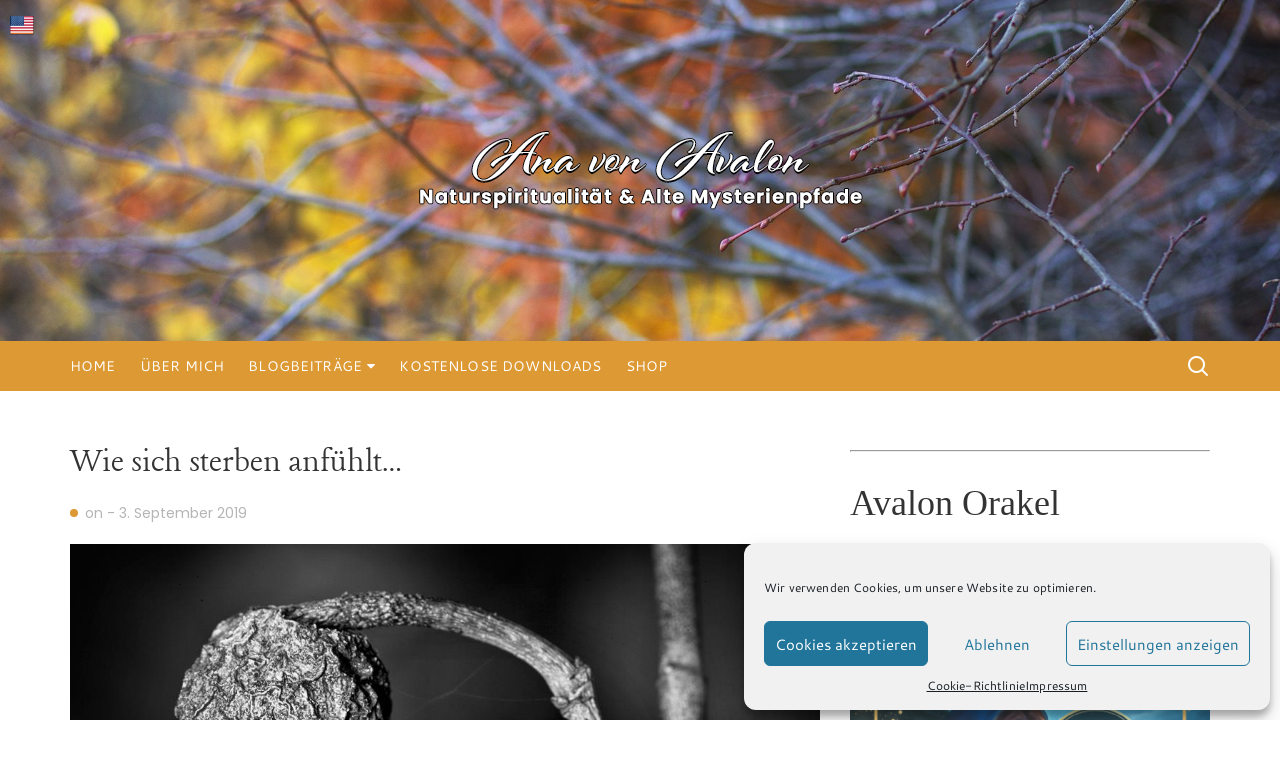

--- FILE ---
content_type: text/html; charset=UTF-8
request_url: https://www.ana-von-avalon.de/2019/09/03/wie-sich-sterben-anfuehlt/
body_size: 20109
content:
		<!doctype html>
		<html lang="de">
	 	<head>
		<meta charset="UTF-8">
		<meta name="viewport" content="width=device-width, initial-scale=1">
		<meta name="apple-mobile-web-app-capable" content="yes"> 
		<meta name="apple-mobile-web-app-status-bar-style" content="black">
		<link rel="profile" href="http://gmpg.org/xfn/11">
		<title>Wie sich sterben anfühlt…</title>
<meta name='robots' content='max-image-preview:large' />

<link rel="alternate" type="application/rss+xml" title=" &raquo; Feed" href="https://www.ana-von-avalon.de/feed/" />
<link rel="alternate" type="application/rss+xml" title=" &raquo; Kommentar-Feed" href="https://www.ana-von-avalon.de/comments/feed/" />
<link rel="alternate" title="oEmbed (JSON)" type="application/json+oembed" href="https://www.ana-von-avalon.de/wp-json/oembed/1.0/embed?url=https%3A%2F%2Fwww.ana-von-avalon.de%2F2019%2F09%2F03%2Fwie-sich-sterben-anfuehlt%2F" />
<link rel="alternate" title="oEmbed (XML)" type="text/xml+oembed" href="https://www.ana-von-avalon.de/wp-json/oembed/1.0/embed?url=https%3A%2F%2Fwww.ana-von-avalon.de%2F2019%2F09%2F03%2Fwie-sich-sterben-anfuehlt%2F&#038;format=xml" />
<style id='wp-img-auto-sizes-contain-inline-css' type='text/css'>
img:is([sizes=auto i],[sizes^="auto," i]){contain-intrinsic-size:3000px 1500px}
/*# sourceURL=wp-img-auto-sizes-contain-inline-css */
</style>
<style id='wp-emoji-styles-inline-css' type='text/css'>

	img.wp-smiley, img.emoji {
		display: inline !important;
		border: none !important;
		box-shadow: none !important;
		height: 1em !important;
		width: 1em !important;
		margin: 0 0.07em !important;
		vertical-align: -0.1em !important;
		background: none !important;
		padding: 0 !important;
	}
/*# sourceURL=wp-emoji-styles-inline-css */
</style>
<style id='classic-theme-styles-inline-css' type='text/css'>
/*! This file is auto-generated */
.wp-block-button__link{color:#fff;background-color:#32373c;border-radius:9999px;box-shadow:none;text-decoration:none;padding:calc(.667em + 2px) calc(1.333em + 2px);font-size:1.125em}.wp-block-file__button{background:#32373c;color:#fff;text-decoration:none}
/*# sourceURL=/wp-includes/css/classic-themes.min.css */
</style>
<style id='global-styles-inline-css' type='text/css'>
:root{--wp--preset--aspect-ratio--square: 1;--wp--preset--aspect-ratio--4-3: 4/3;--wp--preset--aspect-ratio--3-4: 3/4;--wp--preset--aspect-ratio--3-2: 3/2;--wp--preset--aspect-ratio--2-3: 2/3;--wp--preset--aspect-ratio--16-9: 16/9;--wp--preset--aspect-ratio--9-16: 9/16;--wp--preset--color--black: #000000;--wp--preset--color--cyan-bluish-gray: #abb8c3;--wp--preset--color--white: #ffffff;--wp--preset--color--pale-pink: #f78da7;--wp--preset--color--vivid-red: #cf2e2e;--wp--preset--color--luminous-vivid-orange: #ff6900;--wp--preset--color--luminous-vivid-amber: #fcb900;--wp--preset--color--light-green-cyan: #7bdcb5;--wp--preset--color--vivid-green-cyan: #00d084;--wp--preset--color--pale-cyan-blue: #8ed1fc;--wp--preset--color--vivid-cyan-blue: #0693e3;--wp--preset--color--vivid-purple: #9b51e0;--wp--preset--gradient--vivid-cyan-blue-to-vivid-purple: linear-gradient(135deg,rgb(6,147,227) 0%,rgb(155,81,224) 100%);--wp--preset--gradient--light-green-cyan-to-vivid-green-cyan: linear-gradient(135deg,rgb(122,220,180) 0%,rgb(0,208,130) 100%);--wp--preset--gradient--luminous-vivid-amber-to-luminous-vivid-orange: linear-gradient(135deg,rgb(252,185,0) 0%,rgb(255,105,0) 100%);--wp--preset--gradient--luminous-vivid-orange-to-vivid-red: linear-gradient(135deg,rgb(255,105,0) 0%,rgb(207,46,46) 100%);--wp--preset--gradient--very-light-gray-to-cyan-bluish-gray: linear-gradient(135deg,rgb(238,238,238) 0%,rgb(169,184,195) 100%);--wp--preset--gradient--cool-to-warm-spectrum: linear-gradient(135deg,rgb(74,234,220) 0%,rgb(151,120,209) 20%,rgb(207,42,186) 40%,rgb(238,44,130) 60%,rgb(251,105,98) 80%,rgb(254,248,76) 100%);--wp--preset--gradient--blush-light-purple: linear-gradient(135deg,rgb(255,206,236) 0%,rgb(152,150,240) 100%);--wp--preset--gradient--blush-bordeaux: linear-gradient(135deg,rgb(254,205,165) 0%,rgb(254,45,45) 50%,rgb(107,0,62) 100%);--wp--preset--gradient--luminous-dusk: linear-gradient(135deg,rgb(255,203,112) 0%,rgb(199,81,192) 50%,rgb(65,88,208) 100%);--wp--preset--gradient--pale-ocean: linear-gradient(135deg,rgb(255,245,203) 0%,rgb(182,227,212) 50%,rgb(51,167,181) 100%);--wp--preset--gradient--electric-grass: linear-gradient(135deg,rgb(202,248,128) 0%,rgb(113,206,126) 100%);--wp--preset--gradient--midnight: linear-gradient(135deg,rgb(2,3,129) 0%,rgb(40,116,252) 100%);--wp--preset--font-size--small: 13px;--wp--preset--font-size--medium: 20px;--wp--preset--font-size--large: 36px;--wp--preset--font-size--x-large: 42px;--wp--preset--spacing--20: 0.44rem;--wp--preset--spacing--30: 0.67rem;--wp--preset--spacing--40: 1rem;--wp--preset--spacing--50: 1.5rem;--wp--preset--spacing--60: 2.25rem;--wp--preset--spacing--70: 3.38rem;--wp--preset--spacing--80: 5.06rem;--wp--preset--shadow--natural: 6px 6px 9px rgba(0, 0, 0, 0.2);--wp--preset--shadow--deep: 12px 12px 50px rgba(0, 0, 0, 0.4);--wp--preset--shadow--sharp: 6px 6px 0px rgba(0, 0, 0, 0.2);--wp--preset--shadow--outlined: 6px 6px 0px -3px rgb(255, 255, 255), 6px 6px rgb(0, 0, 0);--wp--preset--shadow--crisp: 6px 6px 0px rgb(0, 0, 0);}:where(.is-layout-flex){gap: 0.5em;}:where(.is-layout-grid){gap: 0.5em;}body .is-layout-flex{display: flex;}.is-layout-flex{flex-wrap: wrap;align-items: center;}.is-layout-flex > :is(*, div){margin: 0;}body .is-layout-grid{display: grid;}.is-layout-grid > :is(*, div){margin: 0;}:where(.wp-block-columns.is-layout-flex){gap: 2em;}:where(.wp-block-columns.is-layout-grid){gap: 2em;}:where(.wp-block-post-template.is-layout-flex){gap: 1.25em;}:where(.wp-block-post-template.is-layout-grid){gap: 1.25em;}.has-black-color{color: var(--wp--preset--color--black) !important;}.has-cyan-bluish-gray-color{color: var(--wp--preset--color--cyan-bluish-gray) !important;}.has-white-color{color: var(--wp--preset--color--white) !important;}.has-pale-pink-color{color: var(--wp--preset--color--pale-pink) !important;}.has-vivid-red-color{color: var(--wp--preset--color--vivid-red) !important;}.has-luminous-vivid-orange-color{color: var(--wp--preset--color--luminous-vivid-orange) !important;}.has-luminous-vivid-amber-color{color: var(--wp--preset--color--luminous-vivid-amber) !important;}.has-light-green-cyan-color{color: var(--wp--preset--color--light-green-cyan) !important;}.has-vivid-green-cyan-color{color: var(--wp--preset--color--vivid-green-cyan) !important;}.has-pale-cyan-blue-color{color: var(--wp--preset--color--pale-cyan-blue) !important;}.has-vivid-cyan-blue-color{color: var(--wp--preset--color--vivid-cyan-blue) !important;}.has-vivid-purple-color{color: var(--wp--preset--color--vivid-purple) !important;}.has-black-background-color{background-color: var(--wp--preset--color--black) !important;}.has-cyan-bluish-gray-background-color{background-color: var(--wp--preset--color--cyan-bluish-gray) !important;}.has-white-background-color{background-color: var(--wp--preset--color--white) !important;}.has-pale-pink-background-color{background-color: var(--wp--preset--color--pale-pink) !important;}.has-vivid-red-background-color{background-color: var(--wp--preset--color--vivid-red) !important;}.has-luminous-vivid-orange-background-color{background-color: var(--wp--preset--color--luminous-vivid-orange) !important;}.has-luminous-vivid-amber-background-color{background-color: var(--wp--preset--color--luminous-vivid-amber) !important;}.has-light-green-cyan-background-color{background-color: var(--wp--preset--color--light-green-cyan) !important;}.has-vivid-green-cyan-background-color{background-color: var(--wp--preset--color--vivid-green-cyan) !important;}.has-pale-cyan-blue-background-color{background-color: var(--wp--preset--color--pale-cyan-blue) !important;}.has-vivid-cyan-blue-background-color{background-color: var(--wp--preset--color--vivid-cyan-blue) !important;}.has-vivid-purple-background-color{background-color: var(--wp--preset--color--vivid-purple) !important;}.has-black-border-color{border-color: var(--wp--preset--color--black) !important;}.has-cyan-bluish-gray-border-color{border-color: var(--wp--preset--color--cyan-bluish-gray) !important;}.has-white-border-color{border-color: var(--wp--preset--color--white) !important;}.has-pale-pink-border-color{border-color: var(--wp--preset--color--pale-pink) !important;}.has-vivid-red-border-color{border-color: var(--wp--preset--color--vivid-red) !important;}.has-luminous-vivid-orange-border-color{border-color: var(--wp--preset--color--luminous-vivid-orange) !important;}.has-luminous-vivid-amber-border-color{border-color: var(--wp--preset--color--luminous-vivid-amber) !important;}.has-light-green-cyan-border-color{border-color: var(--wp--preset--color--light-green-cyan) !important;}.has-vivid-green-cyan-border-color{border-color: var(--wp--preset--color--vivid-green-cyan) !important;}.has-pale-cyan-blue-border-color{border-color: var(--wp--preset--color--pale-cyan-blue) !important;}.has-vivid-cyan-blue-border-color{border-color: var(--wp--preset--color--vivid-cyan-blue) !important;}.has-vivid-purple-border-color{border-color: var(--wp--preset--color--vivid-purple) !important;}.has-vivid-cyan-blue-to-vivid-purple-gradient-background{background: var(--wp--preset--gradient--vivid-cyan-blue-to-vivid-purple) !important;}.has-light-green-cyan-to-vivid-green-cyan-gradient-background{background: var(--wp--preset--gradient--light-green-cyan-to-vivid-green-cyan) !important;}.has-luminous-vivid-amber-to-luminous-vivid-orange-gradient-background{background: var(--wp--preset--gradient--luminous-vivid-amber-to-luminous-vivid-orange) !important;}.has-luminous-vivid-orange-to-vivid-red-gradient-background{background: var(--wp--preset--gradient--luminous-vivid-orange-to-vivid-red) !important;}.has-very-light-gray-to-cyan-bluish-gray-gradient-background{background: var(--wp--preset--gradient--very-light-gray-to-cyan-bluish-gray) !important;}.has-cool-to-warm-spectrum-gradient-background{background: var(--wp--preset--gradient--cool-to-warm-spectrum) !important;}.has-blush-light-purple-gradient-background{background: var(--wp--preset--gradient--blush-light-purple) !important;}.has-blush-bordeaux-gradient-background{background: var(--wp--preset--gradient--blush-bordeaux) !important;}.has-luminous-dusk-gradient-background{background: var(--wp--preset--gradient--luminous-dusk) !important;}.has-pale-ocean-gradient-background{background: var(--wp--preset--gradient--pale-ocean) !important;}.has-electric-grass-gradient-background{background: var(--wp--preset--gradient--electric-grass) !important;}.has-midnight-gradient-background{background: var(--wp--preset--gradient--midnight) !important;}.has-small-font-size{font-size: var(--wp--preset--font-size--small) !important;}.has-medium-font-size{font-size: var(--wp--preset--font-size--medium) !important;}.has-large-font-size{font-size: var(--wp--preset--font-size--large) !important;}.has-x-large-font-size{font-size: var(--wp--preset--font-size--x-large) !important;}
:where(.wp-block-post-template.is-layout-flex){gap: 1.25em;}:where(.wp-block-post-template.is-layout-grid){gap: 1.25em;}
:where(.wp-block-term-template.is-layout-flex){gap: 1.25em;}:where(.wp-block-term-template.is-layout-grid){gap: 1.25em;}
:where(.wp-block-columns.is-layout-flex){gap: 2em;}:where(.wp-block-columns.is-layout-grid){gap: 2em;}
:root :where(.wp-block-pullquote){font-size: 1.5em;line-height: 1.6;}
/*# sourceURL=global-styles-inline-css */
</style>
<link rel='stylesheet' id='contact-form-7-css' href='https://www.ana-von-avalon.de/wp-content/plugins/contact-form-7/includes/css/styles.css?ver=6.1.2' type='text/css' media='all' />
<link rel='stylesheet' id='prefix-style-css' href='https://www.ana-von-avalon.de/wp-content/plugins/language-icons-flags-switcher/style.css?ver=6.9' type='text/css' media='all' />
<link rel='stylesheet' id='cmplz-general-css' href='https://www.ana-von-avalon.de/wp-content/plugins/complianz-gdpr/assets/css/cookieblocker.min.css?ver=1761393670' type='text/css' media='all' />
<link rel='stylesheet' id='cream-blog-pro-style-css' href='https://www.ana-von-avalon.de/wp-content/themes/cream-blog-pro/style.css?ver=6.9' type='text/css' media='all' />
<link rel='stylesheet' id='cream-blog-pro-fonts-css' href='//www.ana-von-avalon.de/wp-content/uploads/omgf/cream-blog-pro-fonts/cream-blog-pro-fonts.css?ver=1667033025' type='text/css' media='all' />
<link rel='stylesheet' id='cream-blog-pro-main-css' href='https://www.ana-von-avalon.de/wp-content/themes/cream-blog-pro/assets/dist/css/main.css?ver=6.9' type='text/css' media='all' />
<link rel='stylesheet' id='elementor-icons-css' href='https://www.ana-von-avalon.de/wp-content/plugins/elementor/assets/lib/eicons/css/elementor-icons.min.css?ver=5.45.0' type='text/css' media='all' />
<link rel='stylesheet' id='elementor-frontend-css' href='https://www.ana-von-avalon.de/wp-content/plugins/elementor/assets/css/frontend.min.css?ver=3.34.1' type='text/css' media='all' />
<link rel='stylesheet' id='elementor-post-7293-css' href='https://www.ana-von-avalon.de/wp-content/uploads/elementor/css/post-7293.css?ver=1768467029' type='text/css' media='all' />
<link rel='stylesheet' id='font-awesome-5-all-css' href='https://www.ana-von-avalon.de/wp-content/plugins/elementor/assets/lib/font-awesome/css/all.min.css?ver=3.34.1' type='text/css' media='all' />
<link rel='stylesheet' id='font-awesome-4-shim-css' href='https://www.ana-von-avalon.de/wp-content/plugins/elementor/assets/lib/font-awesome/css/v4-shims.min.css?ver=3.34.1' type='text/css' media='all' />
<link rel='stylesheet' id='elementor-post-1803-css' href='https://www.ana-von-avalon.de/wp-content/uploads/elementor/css/post-1803.css?ver=1768469072' type='text/css' media='all' />
<link rel='stylesheet' id='elementor-gf-local-roboto-css' href='//www.ana-von-avalon.de/wp-content/uploads/omgf/elementor-gf-local-roboto/elementor-gf-local-roboto.css?ver=1667033025' type='text/css' media='all' />
<link rel='stylesheet' id='elementor-gf-local-robotoslab-css' href='//www.ana-von-avalon.de/wp-content/uploads/omgf/elementor-gf-local-robotoslab/elementor-gf-local-robotoslab.css?ver=1667033025' type='text/css' media='all' />
<script type="text/javascript" src="https://www.ana-von-avalon.de/wp-includes/js/jquery/jquery.min.js?ver=3.7.1" id="jquery-core-js"></script>
<script type="text/javascript" src="https://www.ana-von-avalon.de/wp-includes/js/jquery/jquery-migrate.min.js?ver=3.4.1" id="jquery-migrate-js"></script>
<script type="text/javascript" src="https://www.ana-von-avalon.de/wp-content/plugins/elementor/assets/lib/font-awesome/js/v4-shims.min.js?ver=3.34.1" id="font-awesome-4-shim-js"></script>
<link rel="https://api.w.org/" href="https://www.ana-von-avalon.de/wp-json/" /><link rel="alternate" title="JSON" type="application/json" href="https://www.ana-von-avalon.de/wp-json/wp/v2/posts/1803" /><link rel="EditURI" type="application/rsd+xml" title="RSD" href="https://www.ana-von-avalon.de/xmlrpc.php?rsd" />
<meta name="generator" content="WordPress 6.9" />
<link rel="canonical" href="https://www.ana-von-avalon.de/2019/09/03/wie-sich-sterben-anfuehlt/" />
<link rel='shortlink' href='https://www.ana-von-avalon.de/?p=1803' />
			<style>.cmplz-hidden {
					display: none !important;
				}</style><!-- Analytics by WP Statistics - https://wp-statistics.com -->
		<noscript>
			<style>
				img.lazyload {
				 	display: none;
				}

				img.image-fallback {
				 	display: block;
				}
			</style>
		</noscript>
		<style>
			h1, h2, h3, h4, h5, h6, .h1, .h2, .h3, .h4, .h5, .h6 {
									font-family: Siemreap;
									
			}
			
			h1, .h1 {
									font-weight: 400;
										font-style: inherit;
										line-height: 1.2;
										text-transform: inherit;
								}
			h2, .h2 {
									font-weight: 400;
										font-style: inherit;
										line-height: 1.2;
										text-transform: inherit;
								}
			h3, .h3 {
									font-weight: 400;
										font-style: inherit;
										line-height: 1.2;
										text-transform: inherit;
								}
			h4, .h4 {
									font-weight: 400;
										font-style: inherit;
										line-height: 1.2;
										text-transform: inherit;
								}
			h5, .h5 {
									font-weight: 400;
										font-style: inherit;
										line-height: 1.2;
										text-transform: inherit;
								}
			h6, .h6 {
									font-weight: 400;
										font-style: inherit;
										line-height: 1.2;
										text-transform: inherit;
								}
			.header-style-1 .site-identity .site-title,
			.header-style-2 .site-identity .site-title, 
			.header-style-3 .site-identity .site-title, 
			.header-style-4 .site-identity .site-title, 
			.header-style-5 .site-identity .site-title, 
			.header-style-6 .site-identity .site-title {
									font-family: Nunito Sans;
										font-weight: 800;
										font-style: inherit;
										line-height: 1.4;
										letter-spacing: 60;
										text-transform: inherit;
								}
			body {
									font-family: Cantarell;
										font-weight: 400;
										font-style: inherit;
										line-height: 1.6;
										letter-spacing: 0.15px;
										text-transform: inherit;
								}
			.cd-banner-style-1 .contant-holder h2,
			#cb-slider-carousel-4 .post-title h2,
			.cb-banner-style-3 .common-gutter .post-title h2, 
			.cb-banner-style-5 .common-gutter .post-title h2,
			.cb-banner-style-3 .post-title h2, 
			.cb-banner-style-5 .post-title h2,
			.cb-banner-style-6 .post-contents .post-title h2,
			#cb-slider-style-6 .post-contents .post-title h2,
			#cb-banner-style-2 .post-contents .post-title h3 {
									font-family: Raleway;
										font-weight: 400;
										font-style: inherit;
										line-height: 1.2;
										letter-spacing: 0px;
										text-transform: inherit;
								}

			.cb-big-posts .cb-post-box .post-title h3,
			.cb-list-style-2 .post-title h3,
			.cb-image-bricks #bricks-row .brick-item .post-title h3,
			.cb-grid-style-4 .post-title h3, 
			.cb-post-bricks .post-title h3,
			.post-page-entry .page-title h1, 
			.post-page-entry .page-title h2, 
			.post-page-entry .page-title h3,
			.cb-alt-list-style .post-title h3,
			.page-title h1, 
			.page-title h2, 
			.page-title h3,
			.woocommerce h1,
			.editorial-style-1 .post-title h3, 
			.editorial-style-2 .post-title h3 {
									font-family: Lancelot;
										font-weight: 500;
										font-style: inherit;
										line-height: 1.2;
										letter-spacing: 0px;
										text-transform: inherit;
								}

			.metas-list .posted-by span,
			.metas-list .posted-by a,
			.metas-list .posted-date span,
			.metas-list .posted-date a,
			.metas-list .comment a {
									font-family: Poppins;
										font-weight: 400;
										font-style: inherit;
										letter-spacing: 0px;
										font-size: 14px;
										text-transform: inherit;
								}
			
			 
			section .section-title h2 {
									font-family: Raleway;
										font-weight: 700;
										font-style: inherit;
										letter-spacing: 0px;
										text-transform: inherit;
								}

			footer .widget-title h3,
			footer .widget .widget-title h3,
			.widget .widget-title h3,
			.sidebar-layout-two .widget .widget-title h3 {
									font-family: Cantarell;
										font-weight: 500;
										font-style: inherit;
										letter-spacing: 0px;
										text-transform: inherit;
								}
							.header-style-3 .mask {

					background-color: #000000;
				}
								.header-style-3 .mask {

					opacity: 0.0;
				}
								.is-sticky #cb-stickhead,
				.header-style-2 .cb-navigation-main-outer, 
				.header-style-3 .cb-navigation-main-outer, 
				.header-style-4 .cb-navigation-main-outer, 
				.header-style-5 .cb-navigation-main-outer, 
				.header-style-6 .cb-navigation-main-outer,
				ul.post-categories li a,
				.owl-carousel .owl-nav button.owl-prev, 
				.owl-carousel .owl-nav button.owl-next,
				.widget .widget-title h3,
				.metas-list li.posted-date::before,
				.cb-pagination .pagi-style-1 .nav-links span.current, 
				.cb-pagination .pagi-style-2 .nav-links span.current,
				.cb-pagination .pagi-style-3 a, 
				.cb-pagination .pagi-style-4 a,
				.cb-feaured .permalink a,
				.cb-feaured.featured-style-2 .permalink a,
				.cb-vblog-block .card figure figcaption,
				#iso-row-outer .thumb .card-title h3,
				#header-search input[type="submit"], 
				.search-box input[type="submit"], 
				.widget_product_search input[type="submit"], 
				.widget_search input[type="submit"],
				#toTop,
				.cb-custom-category ul li a,
				.cb-author-widget .author-bio a:after,
				#comments form input[type="submit"],
				.post-tags a,
				.woocommerce #respond input#submit, 
				.woocommerce a.button, 
				.woocommerce button.button, 
				.woocommerce input.button, 
				.woocommerce .wc-forward, 
				.woocommerce a.added_to_cart, 
				.woocommerce #respond input#submit.alt, 
				.woocommerce a.button.alt, 
				.woocommerce button.button.alt, 
				.woocommerce input.button.alt,
				.woocommerce nav.woocommerce-pagination ul li span.current,
				.calendar_wrap caption,
				.widget_product_search button,
				.cb-instagram .feeds-entry .follow a,
				.woocommerce .widget_price_filter .ui-slider .ui-slider-handle,
				.woocommerce .widget_price_filter .ui-slider .ui-slider-range,
				.section-title h2::after, 
				footer .widget-title h3::after,
				.jetpack_subscription_widget input[type="submit"],
				.sidebar-layout-two .widget .widget-title,
				.cbl-post-widget .cb-post-box .thumbnail-count-container .post-count {

					background-color: #dd9933;
				}

				a.btn-general,
				.cb-pagination .pagi-style-1 .nav-links span.current, 
				.cb-pagination .pagi-style-2 .nav-links span.current,
				.cb-pagination .pagi-style-3 a, 
				.cb-pagination .pagi-style-4 a,
				.cb-feaured .permalink a,
				.cb-feaured.featured-style-2 .permalink a,
				.author-box .author-social ul li a,
				#comments form input[type="submit"],
				.widget .cb-instagram .feeds-entry .follow a {
					border-color: #dd9933;
				}

				#comments div#respond h3#reply-title::after,
				#comments h2.comments-title:after {
					border-bottom-color: #dd9933;
				}
				#header-search form, 
				.search-box form, 
				.widget_product_search form, 
				.widget_search form,
				.woocommerce-error, 
				.woocommerce-info, 
				.woocommerce-message {
					border-top-color: #dd9933;
				}
				
				.section-title h2,
				footer .widget .widget-title h3 {
					border-left-color: #dd9933;
				}

				form.mc4wp-form-theme .cb-newsleter input[type="submit"] {
					border-color: #dd9933 !important;
				}

				form.mc4wp-form-theme .cb-newsleter input[type="submit"] {
					background-color: #dd9933 !important;
				}

				.author-box .author-social ul li a,
				.author-box .author-name h3,
				.breadcrumb-style-2 ul li.trail-end span,
				.widget_rss ul li a,
				.secondary-nav ul li a,
				.header-style-4 .social-icons li a, 
				.header-style-5 .social-icons li a {
					color: #dd9933;
				}
								.author-box .author-social ul li a:hover {

					color: #cecece;		
				}
				ul.post-categories li a:hover,
				a.btn-general:hover,
				.author-box .author-social ul li a:hover,
				#comments form input[type="submit"]:hover,
				.cb-banner .author-action a:hover,
				.cb-pagination .pagi-style-3 a:hover, 
				.cb-pagination .pagi-style-4 a:hover,
				.widget .cb-instagram .feeds-entry .follow a:hover,
				.cb-feaured.featured-style-2 .permalink a:hover,
				.cb-feaured .permalink a:hover {
					border-color: #cecece;
				}

				.post-media.quote-format blockquote {
					border-left-color: #cecece;
				}
				
				#header-search input[type="submit"]:hover, 
				.search-box input[type="submit"]:hover, 
				.widget_product_search input[type="submit"]:hover, 
				.widget_search input[type="submit"]:hover,
				#toTop:hover,
				.cb-author-widget .author-bio a:hover:after,
				a.btn-general::after, a.btn-general::before,
				.owl-carousel .owl-nav button.owl-prev:hover, 
				.owl-carousel .owl-nav button.owl-next:hover,
				#isonav-btn ul li.active,
				.cb-pagination .pagi-style-1 .nav-links span:hover, 
				.cb-pagination .pagi-style-1 .nav-links a:hover,
				form.mc4wp-form-theme .cb-newsleter input[type="submit"]:hover,
				.cb-pagination .pagi-style-1 .nav-links a:hover, 
				.cb-pagination .pagi-style-2 .nav-links a:hover,
				.cb-pagination .pagi-style-3 a:hover, 
				.cb-pagination .pagi-style-4 a:hover,
				#comments form input[type="submit"]:hover,
				.widget_tag_cloud .tagcloud a:hover {

					background-color: #cecece !important;
				}

				form.mc4wp-form-theme .cb-newsleter input[type="submit"]:hover,
				.cb-pagination .pagi-style-1 .nav-links span:hover, 
				.cb-pagination .pagi-style-1 .nav-links a:hover {

					border-color: #cecece !important;
				}
								a:hover,
				#cb-banner-style-2 .metas ul li a:hover, 
				#cb-banner-style-2 .post-title h3 a:hover, 
				#cb-banner-style-2 .entry-cats ul li a:hover,
				.cb-banner-style-3 .post-title h2 a:hover, 
				.cb-banner-style-3 .metas-list li a:hover,
				#cb-slider-carousel-4 .post-title h2 a:hover,
				#cb-slider-carousel-4 .metas-list li a:hover,				 
				.cb-banner-style-5 .metas-list li a:hover, 				
				.cb-banner-style-5 .post-title h2 a:hover,
				.cb-banner-style-6 .post-contents .post-title h2 a:hover, 
				.cb-banner-style-6 .post-contents .metas-list li a:hover,
				#cb-banner-style-9 .item .thumb .post-contents .post-title h3 a:hover,
				#cb-banner-style-9 .item .thumb .post-contents .metas-list li a:hover,
				.post-title  a:hover,
				.metas-list li a:hover,
				.cb-image-bricks #bricks-row .brick-item .post-title h3 a:hover, 
				.cb-image-bricks #bricks-row .brick-item .metas-list li a:hover,
				.cb-grid-style-4 .cb-post-box .permalink a:hover, 
				.cb-post-bricks .cb-post-box .permalink a:hover,
				.featured-style-4 .permalink a:hover,
				.editorial-style-1 .post-title h3 a:hover, 
				.editorial-style-2 .post-title h3 a:hover,
				.editorial-style-1 .metas-list li a:hover, 
				.editorial-style-2 .metas-list li a:hover,
				.breadcrumb-style-2 ul li a:hover,
				.widget_archive a:hover, 
				.widget_categories a:hover, 
				.widget_recent_entries a:hover, 
				.widget_meta a:hover, 
				.widget_product_categories a:hover, 
				.widget_rss li a:hover, 
				.widget_pages li a:hover, 
				.widget_nav_menu li a:hover, 
				.woocommerce-widget-layered-nav ul li a:hover,
				.widget_rss ul li a:hover,
				.cb-topfooter .social-icons-list li a:hover,
				.cb-bottomfooter a:hover,
				.secondary-nav ul li a:hover,
				.header-style-4 .social-icons li a:hover, 
				.header-style-5 .social-icons li a:hover {
					color: #b5b5b5;
				}
								.metas-list li span, 
				.metas-list li a {
					color: #b5b5b5;
				}
								.is-sticky #cb-stickhead,
				.header-style-2 .cb-navigation-main-outer, 
				.header-style-3 .cb-navigation-main-outer, 
				.header-style-4 .cb-navigation-main-outer, 
				.header-style-5 .cb-navigation-main-outer, 
				.header-style-6 .cb-navigation-main-outer {

					background-color: #dd9933;
				}
								@media ( min-width:1051px ) {

					.main-navigation ul li .sub-menu li a:hover, 
					.main-navigation ul li .children li a:hover {

						background-color: #115e00;
					}
				}
								@media ( min-width:1051px ) {

					.header-style-1 .main-navigation > ul > li > a,
					.header-style-2 .main-navigation > ul > li > a, 
					.header-style-3 .main-navigation > ul > li > a, 
					.header-style-4 .main-navigation > ul > li > a, 
					.header-style-5 .main-navigation > ul > li > a, 
					.header-style-6 .main-navigation > ul > li > a {

						color: #ffffff;
					}
				}				
								@media( min-width: 1051px ) {
					.main-navigation ul li .sub-menu, 
					.main-navigation ul li .children {
						background-color: #ffffff;
					}
				}
								@media( min-width: 1051px ) {
					.main-navigation ul li .sub-menu li a, 
					.main-navigation ul li .children li a {
						color: #3d3d3d;
					}
				}
								@media ( min-width:1051px ) { 

					.header-style-1 .main-navigation>ul>li>a:hover,
					.header-style-2 .main-navigation>ul>li>a:hover, 
					.header-style-3 .main-navigation>ul>li>a:hover, 
					.header-style-4 .main-navigation>ul>li>a:hover, 
					.header-style-5 .main-navigation>ul>li>a:hover, 
					.header-style-6 .main-navigation>ul>li>a:hover,
					.main-navigation ul li .sub-menu li a:hover, 
					.main-navigation ul li .children li a:hover {

						color: #ffffff;
					}
				}
								@media( min-width: 1051px ) {
					.main-navigation ul li .sub-menu li a, 
					.main-navigation ul li .children li a {
						border-bottom-color: #828282;
					}
				}
								footer {
					background-color: #848484;
				}
								footer,
				footer .widget .widget-title h3 {
					color: #ffffff;
				}
				footer a,
				.cb-topfooter .social-icons-list li a,
				footer .metas .metas-list .posted-by span,
				footer .metas .metas-list .posted-by a,
				.copyrights-info a,
				.widget_recent_entries .post-date,
				footer .widget_rss .widget-title h3 a {
					color: #ffffff;
				}
				footer a::before {
					color: #ffffff;
				}
				footer .widget_archive a::before, 
				footer .widget_categories a::before, 
				footer .widget_recent_entries a::before, 
				footer .widget_meta a::before, 
				footer .widget_recent_comments li::before, 
				footer .widget_rss li:before, 
				footer .widget_pages li:before, 
				footer .widget_nav_menu a:before, 
				footer .widget_product_categories a:before {
					color: #ffffff;
				}
								.cb-topfooter .social-icons-list,
				footer .widget_archive li, 
				footer .widget_categories li, 
				footer .widget_recent_entries li, 
				footer .widget_meta li, 
				footer .widget_recent_comments li, 
				footer .widget_rss li, 
				footer .widget_pages li, 
				footer .widget_nav_menu li a, 
				footer .widget_product_categories li,
				footer .woocommerce .widget_shopping_cart .cart_list li,
				footer .woocommerce.widget_shopping_cart .cart_list li, 
				footer .woocommerce ul.product_list_widget li,
				footer .cb-midfooter {
					border-bottom-color: #ffffff;
				}

				footer .calendar_wrap table td,
				footer .calendar_wrap table th {
					border-color: #ffffff;
				}
								footer .calendar_wrap caption,
				footer .cb-author-widget .author-bio a:after,
				footer .widget .nice-select,
				footer .widget .nice-select .list,
				footer .widget .nice-select .option:hover, 
				footer .widget .nice-select .option.focus, 
				footer .widget .nice-select .option.selected.focus {
					background-color: #000000;
				}
								footer .calendar_wrap caption, footer .cb-author-widget .author-bio a:after, footer .widget .nice-select, footer .widget .nice-select .list, footer .widget .nice-select .option:hover, footer .widget .nice-select .option.focus, footer .widget .nice-select .option.selected.focus {
					color: #ffffff;
				}
								.header-style-1 .site-title a,
				.header-style-1 .site-description,
				.header-style-3 .site-identity .site-title a, 
				.header-style-4 .site-identity .site-title a, 
				.header-style-5 .site-identity .site-title a,
				.header-style-3 .site-identity .site-description, 
				.header-style-4 .site-identity .site-description, 
				.header-style-5 .site-identity .site-description,
				.header-style-6 .site-identity .site-title a,
				.header-style-6 .site-identity .site-description a {
					color: #000000;
				}
							.primary_navigation li.primarynav_search_icon {
							}
			#toTop {
							}
							.header-style-3 .cb-header-top {
					background-image: url(https://www.ana-von-avalon.de/wp-content/uploads/2021/10/cropped-banner_herbst.jpg);
				}
									.cb-pagination .nav-links {
						text-align: left;
					}
								@media( min-width: 768px ) {
									h1, .h1 {
						font-size: 42px;
					}
										h2, .h2 {
						font-size: 36px;
					}
										h3, .h3 {
						font-size: 33px;
					}
										h4, .h4 {
						font-size: 29px;
					}
										h5, .h5 {
						font-size: 26px;
					}
										h6, .h6 {
						font-size: 23px;
					}
										.header-style-1 .site-identity .site-title,
					.header-style-2 .site-identity .site-title, 
					.header-style-3 .site-identity .site-title, 
					.header-style-4 .site-identity .site-title, 
					.header-style-5 .site-identity .site-title, 
					.header-style-6 .site-identity .site-title {
						font-size: 32px;
					}
										body {
						font-size: 16px;
					}
										section .section-title h2 {
						font-size: 32px;
					}
										.sidebar-layout-two .widget .widget-title h3,
					.widget .widget-title h3,
					footer .widget .widget-title h3 {
						font-size: 16px;
					}
								}
			@media( max-width: 1050px ) {
				#cb-stickhead {
					position: relative !important;
				}

				#cb-stickhead-sticky-wrapper {
					height: auto !important;
				}
			}
			@media( max-width: 1050px ) {
									.header-style-3 .site-branding-holder, 
					.header-style-4 .site-branding-holder, 
					.header-style-6 .cb-mid-header {
						padding-top: 0px;
					}
										.header-style-3 .site-branding-holder, 
					.header-style-4 .site-branding-holder, 
					.header-style-6 .cb-mid-header {
						padding-bottom: 0px;
					}
								}
		</style>
		<meta name="generator" content="Elementor 3.34.1; features: additional_custom_breakpoints; settings: css_print_method-external, google_font-enabled, font_display-auto">
			<style>
				.e-con.e-parent:nth-of-type(n+4):not(.e-lazyloaded):not(.e-no-lazyload),
				.e-con.e-parent:nth-of-type(n+4):not(.e-lazyloaded):not(.e-no-lazyload) * {
					background-image: none !important;
				}
				@media screen and (max-height: 1024px) {
					.e-con.e-parent:nth-of-type(n+3):not(.e-lazyloaded):not(.e-no-lazyload),
					.e-con.e-parent:nth-of-type(n+3):not(.e-lazyloaded):not(.e-no-lazyload) * {
						background-image: none !important;
					}
				}
				@media screen and (max-height: 640px) {
					.e-con.e-parent:nth-of-type(n+2):not(.e-lazyloaded):not(.e-no-lazyload),
					.e-con.e-parent:nth-of-type(n+2):not(.e-lazyloaded):not(.e-no-lazyload) * {
						background-image: none !important;
					}
				}
			</style>
			<link rel="icon" href="https://www.ana-von-avalon.de/wp-content/uploads/2018/08/cropped-cerridwen-priestess2-32x32.jpg" sizes="32x32" />
<link rel="icon" href="https://www.ana-von-avalon.de/wp-content/uploads/2018/08/cropped-cerridwen-priestess2-192x192.jpg" sizes="192x192" />
<link rel="apple-touch-icon" href="https://www.ana-von-avalon.de/wp-content/uploads/2018/08/cropped-cerridwen-priestess2-180x180.jpg" />
<meta name="msapplication-TileImage" content="https://www.ana-von-avalon.de/wp-content/uploads/2018/08/cropped-cerridwen-priestess2-270x270.jpg" />
		<style type="text/css" id="wp-custom-css">
			/* unvisited link */
a:link {
  color: #feeee;
}

/* visited link */
a:visited {
  color: #f29e06;
}

/* mouse over link */
a:hover {
  color: #c05259;
}
		</style>
			</head>
 	 		<body data-cmplz=1 class="wp-singular post-template-default single single-post postid-1803 single-format-standard wp-custom-logo wp-theme-cream-blog-pro elementor-default elementor-kit-7293 elementor-page elementor-page-1803">
 	 		<div class="page-wrap">
 	<header class="general-header header-style-3 cb-mega-menu">
    <div class="header-inner">
        <div class="cb-header-top">
            <div class="cb-container">
                <div class="site-branding-holder">
                     		<div class="site-branding">
 			<a href="https://www.ana-von-avalon.de/" class="custom-logo-link" rel="home"><img width="450" height="81" src="https://www.ana-von-avalon.de/wp-content/uploads/2021/02/cropped-Logo-Ana-von-Avalon-4.png" class="custom-logo" alt="" decoding="async" srcset="https://www.ana-von-avalon.de/wp-content/uploads/2021/02/cropped-Logo-Ana-von-Avalon-4.png 450w, https://www.ana-von-avalon.de/wp-content/uploads/2021/02/cropped-Logo-Ana-von-Avalon-4-300x54.png 300w" sizes="(max-width: 450px) 100vw, 450px" /></a>        </div><!-- .site-branding -->
 		                </div><!-- .site-branding-holder -->
            </div><!-- .cb-container -->
            <div class="mask"></div>
        </div><!-- .cb-header-top -->
        
                <div id="cb-stickhead" class="cb-navigation-main-outer">
            <div class="cb-container">
                <div class="primary-menu-wrap">
                    <div class="menu-toggle">
                        <span class="hamburger-bar"></span>
                        <span class="hamburger-bar"></span>
                        <span class="hamburger-bar"></span>
                    </div><!-- .menu-toggle -->
                    <div class="main-navigation" id="main-nav">
                        <ul id="menu-main" class=""><li id="menu-item-7551" class="menu-item menu-item-type-custom menu-item-object-custom menu-item-home menu-item-7551"><a href="https://www.ana-von-avalon.de">Home</a></li>
<li id="menu-item-10388" class="menu-item menu-item-type-post_type menu-item-object-page menu-item-10388"><a href="https://www.ana-von-avalon.de/ueber-mich/">Über mich</a></li>
<li id="menu-item-1656" class="menu-item menu-item-type-post_type menu-item-object-page menu-item-has-children menu-item-1656"><a href="https://www.ana-von-avalon.de/blog/">Blogbeiträge</a>
<ul class="sub-menu">
	<li id="menu-item-8551" class="menu-item menu-item-type-taxonomy menu-item-object-category menu-item-8551"><a href="https://www.ana-von-avalon.de/category/england/">England</a></li>
	<li id="menu-item-7572" class="menu-item menu-item-type-taxonomy menu-item-object-category menu-item-7572"><a href="https://www.ana-von-avalon.de/category/goettin/">Göttin</a></li>
	<li id="menu-item-8552" class="menu-item menu-item-type-taxonomy menu-item-object-category menu-item-8552"><a href="https://www.ana-von-avalon.de/category/naturwesen/">Naturwesen</a></li>
	<li id="menu-item-14147" class="menu-item menu-item-type-taxonomy menu-item-object-category menu-item-14147"><a href="https://www.ana-von-avalon.de/category/matriarchale-landschaftsmythologie/">Matriarchale Landschaftsmythologie</a></li>
	<li id="menu-item-7567" class="menu-item menu-item-type-taxonomy menu-item-object-category menu-item-7567"><a href="https://www.ana-von-avalon.de/category/visionen-traeume/">Träume / Visionen / Wahrnehmungen</a></li>
	<li id="menu-item-14150" class="menu-item menu-item-type-taxonomy menu-item-object-category menu-item-14150"><a href="https://www.ana-von-avalon.de/category/zeitqualitaet/">Zeitqualität</a></li>
	<li id="menu-item-14148" class="menu-item menu-item-type-taxonomy menu-item-object-category menu-item-14148"><a href="https://www.ana-von-avalon.de/category/runen/">Runen</a></li>
	<li id="menu-item-14146" class="menu-item menu-item-type-taxonomy menu-item-object-category menu-item-14146"><a href="https://www.ana-von-avalon.de/category/magie-rituale/">Magie / Rituale</a></li>
	<li id="menu-item-14143" class="menu-item menu-item-type-taxonomy menu-item-object-category menu-item-14143"><a href="https://www.ana-von-avalon.de/category/persoenliche-entwicklung-selbstheilung/">Persönliche Entwicklung / Selbstheilung</a></li>
	<li id="menu-item-14149" class="menu-item menu-item-type-taxonomy menu-item-object-category menu-item-14149"><a href="https://www.ana-von-avalon.de/category/selbstschutz/">Selbstschutz</a></li>
</ul>
</li>
<li id="menu-item-1658" class="menu-item menu-item-type-post_type menu-item-object-page menu-item-1658"><a href="https://www.ana-von-avalon.de/kostenlose-downloads/">Kostenlose Downloads</a></li>
<li id="menu-item-14151" class="menu-item menu-item-type-custom menu-item-object-custom menu-item-14151"><a href="https://www.etsy.com/shop/AwenGifts">Shop</a></li>
</ul>                    </div><!-- #main-nav.main-navigation -->
                    <div class="nav-extraa">
                         		<a id="search-toggle" href="javascript:;">
 			<i class="feather icon-search"></i>
 		</a><!-- #search-toggle -->
 		 		<div id="header-search">
            <form role="search" method="get" id="search-form" class="clearfix" action="https://www.ana-von-avalon.de/"><input type="search" name="s" placeholder="Type Something" value"" ><input type="submit" id="submit" value="Search"></form>        </div><!-- .header_search -->
 		                    </div><!-- .nav-extraa -->
                </div><!-- .primary-menu-wrap -->
            </div><!-- .cb-container -->
        </div><!-- .cb-navigation-main-outer -->
    </div><!-- .header-inner -->
</header><!-- .general-header.header-style-3.cb-mega-menu --> 	    <div class="cb-container">
        <div class="cb-mid-wrap cb-innerpage-mid-wrap cb-post-page-wrap has-sidebar">
                        <div class="row">
                                <div class="col-lg-8 col-md-12 col-sm-12 col-12 cd-stickysidebar">
                    <div id="primary" class="content-area">
                        <main id="main" class="site-main">
                            <section class="cb-page-entry post-page-entry">
    <article id="post-1803" class="post-1803 post type-post status-publish format-standard has-post-thumbnail hentry category-allgemein">
        
        <div class="page-title">
            <h2>Wie sich sterben anfühlt…</h2>
        </div><!-- .page-title -->

        			<div class="metas">
				<ul class="metas-list">
									            <li class="posted-date">
				            	<span class="meta-name"> on - <span class="meta-name"> <a href="https://www.ana-von-avalon.de/2019/09/03/wie-sich-sterben-anfuehlt/" rel="bookmark"><time class="entry-date published" datetime="2019-09-03T13:12:16+02:00">3. September 2019</time></a>				           	</li><!-- .posted-date -->
				           			        </ul><!-- .post_meta -->
		    </div><!-- .meta -->
							<div class="single-thumbnail">
					<img src="https://www.ana-von-avalon.de/wp-content/uploads/2019/09/blume.jpg" alt="Wie sich sterben anfühlt…">
                </div><!-- .thumb.lazyloading -->
				
        <div class="cb-editor-contents-entry">
            		<div data-elementor-type="wp-post" data-elementor-id="1803" class="elementor elementor-1803">
						<section class="elementor-section elementor-top-section elementor-element elementor-element-a883b95 elementor-section-boxed elementor-section-height-default elementor-section-height-default" data-id="a883b95" data-element_type="section">
						<div class="elementor-container elementor-column-gap-default">
					<div class="elementor-column elementor-col-100 elementor-top-column elementor-element elementor-element-ea22188" data-id="ea22188" data-element_type="column">
			<div class="elementor-widget-wrap elementor-element-populated">
						<div class="elementor-element elementor-element-a837efd elementor-widget elementor-widget-text-editor" data-id="a837efd" data-element_type="widget" data-widget_type="text-editor.default">
				<div class="elementor-widget-container">
									<p>Ich habe einmal vor einiger Zeit eine Priesterinnen Schwester begleitet, bei ihrem Kampf gegen den Krebs. Leider habe ich ziemlich bald gespürt, dass sie sehr starke Verdrängungsmechanismen hatte und viele Themen, die wichtig für ihre Heilung gewesen wären, nicht ansehen wollte oder konnte. Ich habe versucht einige Heilungsimpulse zu setzen, doch ihre inneren Widerstände waren so massiv, dass es für mich relativ bald klar war, dass sie den Kampf so leider nicht gewinnen konnte, da es an einer inneren Dringlichkeit fehlte, sich wirklich den Schattenthemen zu stellen, die sich nun so klar und vehement präsentierten.</p><p>Einige Monate später, als sich ihre Diagnose immer mehr und mehr verschlechterte, musste ich wieder an den Traum denken, den sie am Anfang ihrer Krebserfahrung hatte und von dem sie mir erzählte.</p><p>Sie stand am Rande eines Kessels. Der Kessel ist in der keltischen Mythologie ein Symbol für tiefe Transformation und Erneuerung. Dann spürte sie eine zärtliche Gestalt neben sich, welche sie einlud in den Kessel zu steigen. Diese Gestalt erkannte sie als die Lady von Avalon, die Göttin Avalons. Sie folgte dem Rat und stieg in den Kessel.</p><p>Während ihrer Wandlungsreise, gab es diesen einen Moment, wo sie in dem wässrigen Gebräu des Kessels kurz untertauchte, aber sofort wieder da war und sich in einem wunderschönen strahlenden und goldenen Kleid, neben der Göttin von Avalon wiederfand.</p><p>Ich hatte oft darüber nachgedacht, was dieser eine Moment zu bedeuten hatte. War es ein Symbol ihrer Heilung, dass sie wie neugeboren, aus dieser Erfahrung hervor gehen würde? Doch als ich mich, während ihrer Krebserfahrung, zu jenem fortgeschrittenen Zeitpunkt hineinfühlte, spürte ich „Ah genau so fühlt sich sterben an!“. Es ist nur ein ganz kurzer Moment, wo wir das Bewusstsein verlieren, vergleichbar, wie wenn wir in einen tiefen See springen, kurz untertauchen, aber sofort wieder präsent sind.</p><p>Während ich mich weiter in den Sterbemoment vertiefte, kamen mir Bilder hoch, von früheren Inkarnationen, als ich selbst gestorben bin und es fühlte sich alles ähnlich an. Ein schneller und flüchtiger Moment, ein fast schon nahtloser Übergang, wo unser Bewusstseinsstrom nur kurz unterbrochen wird, vielleicht für eine hundertstel Sekunde, nicht länger…</p><p>Ich denke das kann ein großer Trost sein, für Menschen, welche die letzten Stunden ihres Lebens vor Augen haben. Auch meine Priesterinnen Schwester hatte große Angst vor dem Tod, als sie realisierte, dass sie es nicht schaffen wird. Eine gute Freundin von ihr, schrieb später in einer Andachtsgruppe, dass sie mit ihr nach ihrem Tod in Kontakt war und dass sie ihr telepathisch übermittelte, dass wenn sie gewusst hätte, das sterben so einfach und unkompliziert ist, dann hätte sie sich vorher nicht so viel Mut ansammeln müssen!</p>								</div>
				</div>
					</div>
		</div>
					</div>
		</section>
				</div>
		        </div><!-- .cb-editor-contents-entry -->

        
	<nav class="navigation post-navigation" aria-label="Beiträge">
		<h2 class="screen-reader-text">Beitragsnavigation</h2>
		<div class="nav-links"><div class="nav-previous"><a href="https://www.ana-von-avalon.de/2019/08/19/licht-ist-immer-staerker-als-dunkelheit/" rel="prev">Prev Post</a></div><div class="nav-next"><a href="https://www.ana-von-avalon.de/2019/09/03/auf-der-suche-nach-der-wahren-lebensaufgabe/" rel="next">Next Post</a></div></div>
	</nav>    <div class="related-posts">
                <div class="cb-recent-posts cb-grid-style-4">
            <div class="section-contants">
                <div class="row">
                                            <div class="col-lg-6 col-md-6 col-sm-12 col-12">
                            <article class="cb-post-box">
                                                                                                    <div class="thumb ">
                                    <a href="https://www.ana-von-avalon.de/2025/11/14/spirituelles-bypassing-und-warum-es-so-verletzend-sein-kann/">
                                                                                    <img src="https://www.ana-von-avalon.de/wp-content/uploads/2025/11/ChatGPT-Image-14.-Nov.-2025-07_34_56-550x309.png" alt="Spirituelles Bypassing und warum es so verletzend sein kann">
                                                                                </a>
                                </div><!-- .thumb.lazyloading -->
                                <div class="post-contents">
                                    <div class="entry-cats"> <ul class="post-categories">
	<li><a href="https://www.ana-von-avalon.de/category/allgemein/" rel="category tag">Allgemein</a></li></ul></div>                                    <div class="post-title">
                                        <h3>
                                            <a href="https://www.ana-von-avalon.de/2025/11/14/spirituelles-bypassing-und-warum-es-so-verletzend-sein-kann/">
                                                Spirituelles Bypassing und warum es so verletzend sein kann                                            </a>
                                        </h3>
                                    </div><!-- .post-title -->
                                </div><!-- .post-contents -->
                            </article><!-- .cb-post-box -->
                        </div>
                                                <div class="col-lg-6 col-md-6 col-sm-12 col-12">
                            <article class="cb-post-box">
                                                                                                    <div class="thumb ">
                                    <a href="https://www.ana-von-avalon.de/2025/11/08/warum-naturspiritualitaet-und-gottesglaube-kein-widerspruch-sind/">
                                                                                    <img src="https://www.ana-von-avalon.de/wp-content/uploads/2025/11/ChatGPT-Image-8.-Nov.-2025-14_18_09-550x309.png" alt="Warum Naturspiritualität und Gottesglaube kein Widerspruch sind">
                                                                                </a>
                                </div><!-- .thumb.lazyloading -->
                                <div class="post-contents">
                                    <div class="entry-cats"> <ul class="post-categories">
	<li><a href="https://www.ana-von-avalon.de/category/visionen-traeume/" rel="category tag">Träume / Visionen / Wahrnehmungen</a></li></ul></div>                                    <div class="post-title">
                                        <h3>
                                            <a href="https://www.ana-von-avalon.de/2025/11/08/warum-naturspiritualitaet-und-gottesglaube-kein-widerspruch-sind/">
                                                Warum Naturspiritualität und Gottesglaube kein Widerspruch sind                                            </a>
                                        </h3>
                                    </div><!-- .post-title -->
                                </div><!-- .post-contents -->
                            </article><!-- .cb-post-box -->
                        </div>
                                                <div class="col-lg-6 col-md-6 col-sm-12 col-12">
                            <article class="cb-post-box">
                                                                                                    <div class="thumb ">
                                    <a href="https://www.ana-von-avalon.de/2024/05/21/die-gefaehrliche-verharmlosung-von-narzissmus-in-der-spirituellen-szene/">
                                                                                    <img src="https://www.ana-von-avalon.de/wp-content/uploads/2024/05/angry-man-screaming-near-upset-woman-with-crossed-2023-11-27-04-51-56-utc-550x309.jpg" alt="Die gefährliche Verharmlosung von Narzissmus in der spirituellen Szene!">
                                                                                </a>
                                </div><!-- .thumb.lazyloading -->
                                <div class="post-contents">
                                    <div class="entry-cats"> <ul class="post-categories">
	<li><a href="https://www.ana-von-avalon.de/category/persoenliche-entwicklung-selbstheilung/" rel="category tag">Persönliche Entwicklung / Selbstheilung</a></li></ul></div>                                    <div class="post-title">
                                        <h3>
                                            <a href="https://www.ana-von-avalon.de/2024/05/21/die-gefaehrliche-verharmlosung-von-narzissmus-in-der-spirituellen-szene/">
                                                Die gefährliche Verharmlosung von Narzissmus in der spirituellen Szene!                                            </a>
                                        </h3>
                                    </div><!-- .post-title -->
                                </div><!-- .post-contents -->
                            </article><!-- .cb-post-box -->
                        </div>
                                                <div class="col-lg-6 col-md-6 col-sm-12 col-12">
                            <article class="cb-post-box">
                                                                                                    <div class="thumb ">
                                    <a href="https://www.ana-von-avalon.de/2024/04/28/naivitaet-aus-energetischer-sicht-die-bedeutung-von-grenzen/">
                                                                                    <img src="https://www.ana-von-avalon.de/wp-content/uploads/2024/04/white-lily-flower-in-woman-s-hand-river-water-san-2023-11-27-05-20-40-utc-550x309.jpg" alt="Naivität aus energetischer Sicht: Die Bedeutung von Grenzen">
                                                                                </a>
                                </div><!-- .thumb.lazyloading -->
                                <div class="post-contents">
                                    <div class="entry-cats"> <ul class="post-categories">
	<li><a href="https://www.ana-von-avalon.de/category/persoenliche-entwicklung-selbstheilung/" rel="category tag">Persönliche Entwicklung / Selbstheilung</a></li></ul></div>                                    <div class="post-title">
                                        <h3>
                                            <a href="https://www.ana-von-avalon.de/2024/04/28/naivitaet-aus-energetischer-sicht-die-bedeutung-von-grenzen/">
                                                Naivität aus energetischer Sicht: Die Bedeutung von Grenzen                                            </a>
                                        </h3>
                                    </div><!-- .post-title -->
                                </div><!-- .post-contents -->
                            </article><!-- .cb-post-box -->
                        </div>
                                                <div class="col-lg-6 col-md-6 col-sm-12 col-12">
                            <article class="cb-post-box">
                                                                                                    <div class="thumb ">
                                    <a href="https://www.ana-von-avalon.de/2024/04/13/zeitqualitaet-die-grosse-heilkrise/">
                                                                                    <img src="https://www.ana-von-avalon.de/wp-content/uploads/2024/04/3-550x309.jpg" alt="Zeitqualität: Die große Heilkrise?">
                                                                                </a>
                                </div><!-- .thumb.lazyloading -->
                                <div class="post-contents">
                                    <div class="entry-cats"> <ul class="post-categories">
	<li><a href="https://www.ana-von-avalon.de/category/persoenliche-entwicklung-selbstheilung/" rel="category tag">Persönliche Entwicklung / Selbstheilung</a></li></ul></div>                                    <div class="post-title">
                                        <h3>
                                            <a href="https://www.ana-von-avalon.de/2024/04/13/zeitqualitaet-die-grosse-heilkrise/">
                                                Zeitqualität: Die große Heilkrise?                                            </a>
                                        </h3>
                                    </div><!-- .post-title -->
                                </div><!-- .post-contents -->
                            </article><!-- .cb-post-box -->
                        </div>
                                                <div class="col-lg-6 col-md-6 col-sm-12 col-12">
                            <article class="cb-post-box">
                                                                                                    <div class="thumb ">
                                    <a href="https://www.ana-von-avalon.de/2024/03/23/missbrauch-des-begriffs-opfermentalitaet-warum-wir-echte-emotionale-herausforderungen-nicht-herabwuerdigen-sollten/">
                                                                                    <img src="https://www.ana-von-avalon.de/wp-content/uploads/2024/03/people-judge-depressed-young-woman-fear-social-an-2023-11-27-04-50-51-utc-550x309.jpg" alt="Missbrauch des Begriffs &#8222;Opfermentalität&#8220;: Warum wir echte emotionale Herausforderungen nicht herabwürdigen sollten">
                                                                                </a>
                                </div><!-- .thumb.lazyloading -->
                                <div class="post-contents">
                                    <div class="entry-cats"> <ul class="post-categories">
	<li><a href="https://www.ana-von-avalon.de/category/persoenliche-entwicklung-selbstheilung/" rel="category tag">Persönliche Entwicklung / Selbstheilung</a></li></ul></div>                                    <div class="post-title">
                                        <h3>
                                            <a href="https://www.ana-von-avalon.de/2024/03/23/missbrauch-des-begriffs-opfermentalitaet-warum-wir-echte-emotionale-herausforderungen-nicht-herabwuerdigen-sollten/">
                                                Missbrauch des Begriffs &#8222;Opfermentalität&#8220;: Warum wir echte emotionale Herausforderungen nicht herabwürdigen sollten                                            </a>
                                        </h3>
                                    </div><!-- .post-title -->
                                </div><!-- .post-contents -->
                            </article><!-- .cb-post-box -->
                        </div>
                                        </div><!-- .row -->
            </div><!-- .section-contants -->
        </div><!-- .cb-recent-posts.cb-grid-style-4 -->
    </div><!-- .related-posts -->
        </article>
</section><!-- .cb-page-entry.post-page-entry -->                        </main><!-- #main.site-main -->
                    </div><!-- #primary.content-area -->
                </div>
                <div class="col-lg-4 col-md-12 col-sm-12 col-12 cd-stickysidebar">
	<aside class="secondary">
		<div id="block-41" class="widget widget_block">
<hr class="wp-block-separator aligncenter has-alpha-channel-opacity"/>
</div><div id="block-46" class="widget widget_block">
<h2 class="wp-block-heading">Avalon Orakel</h2>
</div><div id="block-28" class="widget widget_block widget_text">
<p class="has-text-align-left has-medium-font-size"><a href="https://amzn.eu/d/cM0vSOA" data-type="link" data-id="https://www.amazon.de/Orakel-Kartenset-Priesterinnen-transformierenden-Farbschnitt-Begleitbuch/dp/3745925939/ref=sr_1_1?__mk_de_DE=ÅMÅŽÕÑ&amp;crid=3EJTCJDDGEDL1&amp;dib=eyJ2IjoiMSJ9.[base64].Qlxkks2J5Btg8MUASK5lacGOkWKnAtZaM4n_NrhH3fo&amp;dib_tag=se&amp;keywords=avalon+orakel+priesterinnen&amp;qid=1762366228&amp;sprefix=avalon+orakel+priesterinnen%2Caps%2C144&amp;sr=8-1">Wohhoooo unser <strong>Avalon Orakel </strong>kann auf Amazon vorbestellt werden!</a></p>
</div><div id="block-29" class="widget widget_block widget_media_image">
<figure class="wp-block-image size-large"><a href="https://amzn.eu/d/cM0vSOA"><img fetchpriority="high" decoding="async" width="764" height="1024" src="https://www.ana-von-avalon.de/wp-content/uploads/2025/11/Avalon-Orakel_Cover-764x1024.jpg" alt="" class="wp-image-21414" srcset="https://www.ana-von-avalon.de/wp-content/uploads/2025/11/Avalon-Orakel_Cover-764x1024.jpg 764w, https://www.ana-von-avalon.de/wp-content/uploads/2025/11/Avalon-Orakel_Cover-224x300.jpg 224w, https://www.ana-von-avalon.de/wp-content/uploads/2025/11/Avalon-Orakel_Cover-768x1030.jpg 768w, https://www.ana-von-avalon.de/wp-content/uploads/2025/11/Avalon-Orakel_Cover-1145x1536.jpg 1145w, https://www.ana-von-avalon.de/wp-content/uploads/2025/11/Avalon-Orakel_Cover.jpg 1240w" sizes="(max-width: 764px) 100vw, 764px" /></a></figure>
</div><div id="block-42" class="widget widget_block widget_text">
<p></p>
</div><div id="block-45" class="widget widget_block">
<hr class="wp-block-separator has-alpha-channel-opacity"/>
</div><div id="block-44" class="widget widget_block widget_media_image">
<figure class="wp-block-image size-large"><a href="https://amzn.eu/d/9DVDmNf"><img decoding="async" width="682" height="1024" src="https://www.ana-von-avalon.de/wp-content/uploads/2023/04/dseefelder-v3_Cover_Front-682x1024.jpg" alt="" class="wp-image-19917" srcset="https://www.ana-von-avalon.de/wp-content/uploads/2023/04/dseefelder-v3_Cover_Front-682x1024.jpg 682w, https://www.ana-von-avalon.de/wp-content/uploads/2023/04/dseefelder-v3_Cover_Front-200x300.jpg 200w, https://www.ana-von-avalon.de/wp-content/uploads/2023/04/dseefelder-v3_Cover_Front-768x1153.jpg 768w, https://www.ana-von-avalon.de/wp-content/uploads/2023/04/dseefelder-v3_Cover_Front-1023x1536.jpg 1023w, https://www.ana-von-avalon.de/wp-content/uploads/2023/04/dseefelder-v3_Cover_Front-1364x2048.jpg 1364w, https://www.ana-von-avalon.de/wp-content/uploads/2023/04/dseefelder-v3_Cover_Front-scaled.jpg 1705w" sizes="(max-width: 682px) 100vw, 682px" /></a></figure>
</div><div id="text-5" class="widget widget_text"><div class="widget-title"><h3>Awen Gifts &#8211; Inspirationen der Göttin</h3></div>			<div class="textwidget"><p><a href="https://www.awengifts.de/product/die-heiligen-quellen-avalons/" target="_blank" rel="noopener">Geführte Meditation: Besuche die drei heiligen Quellen Avalons!</a><a href="https://www.awengifts.de/product/die-heiligen-quellen-avalons/" target="_blank" rel="noopener"><img loading="lazy" decoding="async" class=" wp-image-1300 alignleft" src="https://www.ana-von-avalon.de/wp-content/uploads/2019/05/MG_9194-300x200.jpg" alt="Rote Quelle im Chalice Well Garten, Glastonbury - England" width="638" height="425" srcset="https://www.ana-von-avalon.de/wp-content/uploads/2019/05/MG_9194-300x200.jpg 300w, https://www.ana-von-avalon.de/wp-content/uploads/2019/05/MG_9194-768x512.jpg 768w, https://www.ana-von-avalon.de/wp-content/uploads/2019/05/MG_9194-1024x683.jpg 1024w, https://www.ana-von-avalon.de/wp-content/uploads/2019/05/MG_9194-330x220.jpg 330w, https://www.ana-von-avalon.de/wp-content/uploads/2019/05/MG_9194-600x400.jpg 600w, https://www.ana-von-avalon.de/wp-content/uploads/2019/05/MG_9194.jpg 1500w" sizes="(max-width: 638px) 100vw, 638px" /></a></p>
</div>
		</div><div id="block-55" class="widget widget_block">
<hr class="wp-block-separator has-alpha-channel-opacity"/>
</div><div id="block-56" class="widget widget_block widget_text">
<p></p>
</div><div id="text-6" class="widget widget_text">			<div class="textwidget"><p>Ich bin jetzt auch auf Subtrack! Hier könnt ihr euch anmelden und meine Texte wie ein Hörbuch vorlesen lassen:</p>
<p><a href="https://www.awengifts.de/product/die-heiligen-quellen-avalons/" target="_blank" rel="noopener"><!-- /wp:paragraph --> <!-- wp:paragraph --></a></p>
<p><a href="https://substack.com/@anavonavalon">https://substack.com/@anavonavalon</a></p>
<p><a href="https://www.awengifts.de/product/die-heiligen-quellen-avalons/" target="_blank" rel="noopener"><!-- /wp:paragraph --></a></p>
<p><a href="https://www.awengifts.de/product/die-heiligen-quellen-avalons/" target="_blank" rel="noopener"><img loading="lazy" decoding="async" class=" wp-image-21551 aligncenter" src="https://www.ana-von-avalon.de/wp-content/uploads/2026/01/ChatGPT-Image-7.-Jan.-2026-11_14_55-300x200.png" alt="" width="728" height="486" srcset="https://www.ana-von-avalon.de/wp-content/uploads/2026/01/ChatGPT-Image-7.-Jan.-2026-11_14_55-300x200.png 300w, https://www.ana-von-avalon.de/wp-content/uploads/2026/01/ChatGPT-Image-7.-Jan.-2026-11_14_55-1024x683.png 1024w, https://www.ana-von-avalon.de/wp-content/uploads/2026/01/ChatGPT-Image-7.-Jan.-2026-11_14_55-768x512.png 768w, https://www.ana-von-avalon.de/wp-content/uploads/2026/01/ChatGPT-Image-7.-Jan.-2026-11_14_55.png 1536w" sizes="(max-width: 728px) 100vw, 728px" /> <!-- wp:paragraph {"placeholder":"Inhalt …"} --></a></p>
<p>&nbsp;</p>
</div>
		</div><div id="block-52" class="widget widget_block">
<hr class="wp-block-separator has-alpha-channel-opacity"/>
</div><div id="block-33" class="widget widget_block">
<pre class="wp-block-code"><code></code></pre>
</div><div id="block-53" class="widget widget_block">
<h2 class="wp-block-heading"></h2>
</div><div id="block-37" class="widget widget_block widget_media_video">
<figure class="wp-block-video"></figure>
</div>	</aside><!-- #secondary -->
</div><!-- .col.sticky_portion -->   
            </div><!-- .row -->
        </div><!-- .cb-mid-wrap.cb-innerpage-mid-wrap.cb-post-page-wrap -->
    </div><!-- .cb-container -->
    
<pre class="wp-block-code"><code></code></pre>
 		<footer class="cb-footer">
            <div class="footer-inner">
                <div class="cb-container">
 		 			<div class="cb-topfooter">
	            <div class="social-icons">
	                <ul class="social-icons-list">
	                		                    	<li><a href="https://www.facebook.com/ana-von-avalon"><i class="fab fa-facebook-f"></i> Facebook</a></li>
	                    		                    	<li><a href="https://www.instagram.com/ana.von.avalon/"><i class="fab fa-instagram"></i> Instagram</a></li>
	                    			                    <li><a href="https://www.youtube.com/channel/UCVG1PnjOeNfr8TkBok9aaqQ"><i class="fab fa-youtube"></i> Youtube</a></li>
		                    	                </ul><!-- .social-icons-list -->
	            </div><!-- .social-icons -->
	        </div><!-- .cb-topfooter -->
 			 			<div class="cb-midfooter">
                <div class="row">
                	<div class="col-lg-4 col-md-12 col-sm-12 col-12"><div class="widget"><div id="nav_menu-6" class="widget_nav_menu"><div class="menu-footer-container"><ul id="menu-footer" class="menu"><li id="menu-item-7939" class="menu-item menu-item-type-custom menu-item-object-custom menu-item-7939"><a href="https://www.ana-von-avalon.de/impressum/">Impressum</a></li>
<li id="menu-item-10387" class="menu-item menu-item-type-post_type menu-item-object-page menu-item-10387"><a href="https://www.ana-von-avalon.de/ueber-mich/">Über mich</a></li>
<li id="menu-item-8008" class="menu-item menu-item-type-post_type menu-item-object-page menu-item-8008"><a href="https://www.ana-von-avalon.de/kontakt/">Kontakt</a></li>
<li id="menu-item-12103" class="menu-item menu-item-type-post_type menu-item-object-page menu-item-12103"><a href="https://www.ana-von-avalon.de/newsletter/">Newsletter</a></li>
<li id="menu-item-8085" class="menu-item menu-item-type-post_type menu-item-object-page menu-item-8085"><a href="https://www.ana-von-avalon.de/magisches-england/">Posterdrucke: Magisches England</a></li>
</ul></div></div></div></div><div class="col-lg-4 col-md-12 col-sm-12 col-12"><div class="widget"><div id="media_gallery-3" class="widget_media_gallery"><div id='gallery-1' class='gallery galleryid-1803 gallery-columns-3 gallery-size-large'><figure class='gallery-item'>
			<div class='gallery-icon landscape'>
				<a href='https://www.ana-von-avalon.de/2020/04/14/avebury/avebury3/'><img width="640" height="426" src="https://www.ana-von-avalon.de/wp-content/uploads/2020/04/avebury3.jpg" class="attachment-large size-large" alt="Steinkreis von Avebury, England" decoding="async" srcset="https://www.ana-von-avalon.de/wp-content/uploads/2020/04/avebury3.jpg 800w, https://www.ana-von-avalon.de/wp-content/uploads/2020/04/avebury3-300x200.jpg 300w, https://www.ana-von-avalon.de/wp-content/uploads/2020/04/avebury3-768x512.jpg 768w, https://www.ana-von-avalon.de/wp-content/uploads/2020/04/avebury3-600x400.jpg 600w" sizes="(max-width: 640px) 100vw, 640px" /></a>
			</div></figure><figure class='gallery-item'>
			<div class='gallery-icon landscape'>
				<a href='https://www.ana-von-avalon.de/2020/04/14/avebury/averbury/'><img width="640" height="426" src="https://www.ana-von-avalon.de/wp-content/uploads/2020/04/averbury.jpg" class="attachment-large size-large" alt="Avebury Steinkreis in England" decoding="async" srcset="https://www.ana-von-avalon.de/wp-content/uploads/2020/04/averbury.jpg 800w, https://www.ana-von-avalon.de/wp-content/uploads/2020/04/averbury-300x200.jpg 300w, https://www.ana-von-avalon.de/wp-content/uploads/2020/04/averbury-768x512.jpg 768w, https://www.ana-von-avalon.de/wp-content/uploads/2020/04/averbury-600x400.jpg 600w" sizes="(max-width: 640px) 100vw, 640px" /></a>
			</div></figure><figure class='gallery-item'>
			<div class='gallery-icon landscape'>
				<a href='https://www.ana-von-avalon.de/2020/04/16/der-feen-gulli-von-dartmoor/feen-gully/'><img width="640" height="426" src="https://www.ana-von-avalon.de/wp-content/uploads/2020/04/feen-gully.jpg" class="attachment-large size-large" alt="Andersweltportal in Dartmoor" decoding="async" srcset="https://www.ana-von-avalon.de/wp-content/uploads/2020/04/feen-gully.jpg 800w, https://www.ana-von-avalon.de/wp-content/uploads/2020/04/feen-gully-300x200.jpg 300w, https://www.ana-von-avalon.de/wp-content/uploads/2020/04/feen-gully-768x512.jpg 768w, https://www.ana-von-avalon.de/wp-content/uploads/2020/04/feen-gully-600x400.jpg 600w" sizes="(max-width: 640px) 100vw, 640px" /></a>
			</div></figure><figure class='gallery-item'>
			<div class='gallery-icon landscape'>
				<a href='https://www.ana-von-avalon.de/glastonbury-abbey/'><img width="640" height="427" src="https://www.ana-von-avalon.de/wp-content/uploads/2018/08/Glastonbury-Abbey-1024x683.jpg" class="attachment-large size-large" alt="Glastonbury Abbey in England" decoding="async" srcset="https://www.ana-von-avalon.de/wp-content/uploads/2018/08/Glastonbury-Abbey-1024x683.jpg 1024w, https://www.ana-von-avalon.de/wp-content/uploads/2018/08/Glastonbury-Abbey-300x200.jpg 300w, https://www.ana-von-avalon.de/wp-content/uploads/2018/08/Glastonbury-Abbey-768x512.jpg 768w, https://www.ana-von-avalon.de/wp-content/uploads/2018/08/Glastonbury-Abbey-330x220.jpg 330w, https://www.ana-von-avalon.de/wp-content/uploads/2018/08/Glastonbury-Abbey-600x400.jpg 600w, https://www.ana-von-avalon.de/wp-content/uploads/2018/08/Glastonbury-Abbey.jpg 1200w" sizes="(max-width: 640px) 100vw, 640px" /></a>
			</div></figure><figure class='gallery-item'>
			<div class='gallery-icon landscape'>
				<a href='https://www.ana-von-avalon.de/glastonbury-tor-avalon/'><img width="640" height="427" src="https://www.ana-von-avalon.de/wp-content/uploads/2018/08/Glastonbury-Tor-Avalon-1024x683.jpg" class="attachment-large size-large" alt="Glastonbury Tor in England" decoding="async" srcset="https://www.ana-von-avalon.de/wp-content/uploads/2018/08/Glastonbury-Tor-Avalon-1024x683.jpg 1024w, https://www.ana-von-avalon.de/wp-content/uploads/2018/08/Glastonbury-Tor-Avalon-300x200.jpg 300w, https://www.ana-von-avalon.de/wp-content/uploads/2018/08/Glastonbury-Tor-Avalon-768x512.jpg 768w, https://www.ana-von-avalon.de/wp-content/uploads/2018/08/Glastonbury-Tor-Avalon-330x220.jpg 330w, https://www.ana-von-avalon.de/wp-content/uploads/2018/08/Glastonbury-Tor-Avalon-600x400.jpg 600w, https://www.ana-von-avalon.de/wp-content/uploads/2018/08/Glastonbury-Tor-Avalon.jpg 1200w" sizes="(max-width: 640px) 100vw, 640px" /></a>
			</div></figure><figure class='gallery-item'>
			<div class='gallery-icon landscape'>
				<a href='https://www.ana-von-avalon.de/lanyon-quoit/'><img width="640" height="427" src="https://www.ana-von-avalon.de/wp-content/uploads/2019/07/lanyon-quoit-1024x683.jpg" class="attachment-large size-large" alt="Men an Tol in Cornwall, England - Andersweltportal" decoding="async" srcset="https://www.ana-von-avalon.de/wp-content/uploads/2019/07/lanyon-quoit-1024x683.jpg 1024w, https://www.ana-von-avalon.de/wp-content/uploads/2019/07/lanyon-quoit-300x200.jpg 300w, https://www.ana-von-avalon.de/wp-content/uploads/2019/07/lanyon-quoit-768x512.jpg 768w, https://www.ana-von-avalon.de/wp-content/uploads/2019/07/lanyon-quoit-600x400.jpg 600w, https://www.ana-von-avalon.de/wp-content/uploads/2019/07/lanyon-quoit.jpg 1500w" sizes="(max-width: 640px) 100vw, 640px" /></a>
			</div></figure><figure class='gallery-item'>
			<div class='gallery-icon landscape'>
				<a href='https://www.ana-von-avalon.de/bodmin-moor2/'><img width="640" height="427" src="https://www.ana-von-avalon.de/wp-content/uploads/2019/07/bodmin-moor2-1024x683.png" class="attachment-large size-large" alt="Cheesewring in Bodmin Moor" decoding="async" srcset="https://www.ana-von-avalon.de/wp-content/uploads/2019/07/bodmin-moor2-1024x683.png 1024w, https://www.ana-von-avalon.de/wp-content/uploads/2019/07/bodmin-moor2-300x200.png 300w, https://www.ana-von-avalon.de/wp-content/uploads/2019/07/bodmin-moor2-768x512.png 768w, https://www.ana-von-avalon.de/wp-content/uploads/2019/07/bodmin-moor2-600x400.png 600w, https://www.ana-von-avalon.de/wp-content/uploads/2019/07/bodmin-moor2.png 1200w" sizes="(max-width: 640px) 100vw, 640px" /></a>
			</div></figure><figure class='gallery-item'>
			<div class='gallery-icon landscape'>
				<a href='https://www.ana-von-avalon.de/2019/12/11/die-feen-vom-st-nectans-glen/_mg_9434/'><img width="640" height="427" src="https://www.ana-von-avalon.de/wp-content/uploads/2019/12/MG_9434-1024x683.jpg" class="attachment-large size-large" alt="St. Nectans Glen in Cornwall, England - Feenwasserfall" decoding="async" srcset="https://www.ana-von-avalon.de/wp-content/uploads/2019/12/MG_9434-1024x683.jpg 1024w, https://www.ana-von-avalon.de/wp-content/uploads/2019/12/MG_9434-300x200.jpg 300w, https://www.ana-von-avalon.de/wp-content/uploads/2019/12/MG_9434-768x512.jpg 768w, https://www.ana-von-avalon.de/wp-content/uploads/2019/12/MG_9434-600x400.jpg 600w, https://www.ana-von-avalon.de/wp-content/uploads/2019/12/MG_9434.jpg 1500w" sizes="(max-width: 640px) 100vw, 640px" /></a>
			</div></figure><figure class='gallery-item'>
			<div class='gallery-icon landscape'>
				<a href='https://www.ana-von-avalon.de/avebury/'><img width="640" height="427" src="https://www.ana-von-avalon.de/wp-content/uploads/2018/08/Avebury-1024x683.jpg" class="attachment-large size-large" alt="" decoding="async" srcset="https://www.ana-von-avalon.de/wp-content/uploads/2018/08/Avebury-1024x683.jpg 1024w, https://www.ana-von-avalon.de/wp-content/uploads/2018/08/Avebury-300x200.jpg 300w, https://www.ana-von-avalon.de/wp-content/uploads/2018/08/Avebury-768x512.jpg 768w, https://www.ana-von-avalon.de/wp-content/uploads/2018/08/Avebury-330x220.jpg 330w, https://www.ana-von-avalon.de/wp-content/uploads/2018/08/Avebury-600x400.jpg 600w, https://www.ana-von-avalon.de/wp-content/uploads/2018/08/Avebury.jpg 1200w" sizes="(max-width: 640px) 100vw, 640px" /></a>
			</div></figure>
		</div>
</div></div></div>
		<div class="col-lg-4 col-md-12 col-sm-12 col-12"><div class="widget"><div id="recent-posts-4" class="widget_recent_entries">
		<div class="widget-title"><h3>Neueste Beiträge</h3></div>
		<ul>
											<li>
					<a href="https://www.ana-von-avalon.de/2025/11/14/spirituelles-bypassing-und-warum-es-so-verletzend-sein-kann/">Spirituelles Bypassing und warum es so verletzend sein kann</a>
									</li>
											<li>
					<a href="https://www.ana-von-avalon.de/2025/11/08/warum-naturspiritualitaet-und-gottesglaube-kein-widerspruch-sind/">Warum Naturspiritualität und Gottesglaube kein Widerspruch sind</a>
									</li>
											<li>
					<a href="https://www.ana-von-avalon.de/2024/05/21/die-gefaehrliche-verharmlosung-von-narzissmus-in-der-spirituellen-szene/">Die gefährliche Verharmlosung von Narzissmus in der spirituellen Szene!</a>
									</li>
					</ul>

		</div></div></div>                </div><!-- .row -->
            </div><!-- .cb-midfooter -->
 			 		<div class="cb-bottomfooter">
            <div class="copyrights-info">
            	<p>
	            	Copyright 2025 © Ana von Avalon 				</p>
            </div><!-- .copyrights-info -->
        </div><!-- .cb-bottomfooter -->
 		 				</div><!-- .cb-container -->
 			</div><!-- .footer-inner -->
 		</footer><!-- .cb-footer -->
 		 		</div><!-- .page-wrap -->
 	<script type="speculationrules">
{"prefetch":[{"source":"document","where":{"and":[{"href_matches":"/*"},{"not":{"href_matches":["/wp-*.php","/wp-admin/*","/wp-content/uploads/*","/wp-content/*","/wp-content/plugins/*","/wp-content/themes/cream-blog-pro/*","/*\\?(.+)"]}},{"not":{"selector_matches":"a[rel~=\"nofollow\"]"}},{"not":{"selector_matches":".no-prefetch, .no-prefetch a"}}]},"eagerness":"conservative"}]}
</script>
<div class ="op1"><style>.op8,.op7,.op6,.op5,.op4,.op3,.op2,.op1  {position:fixed!important;}</style><style>.op8 a,.op7 a,.op6 a,.op5 a,.op4 a,.op3 a,.op2 a,.op1  a {display:block;}</style><a width = "24" height = "24" href ="https://www.ana-of-avalon.com"><img alt = "USA" title = "USA " src="https://www.ana-von-avalon.de/wp-content/plugins/language-icons-flags-switcher/img/usa.png" ></a>
<!-- Consent Management powered by Complianz | GDPR/CCPA Cookie Consent https://wordpress.org/plugins/complianz-gdpr -->
<div id="cmplz-cookiebanner-container"><div class="cmplz-cookiebanner cmplz-hidden banner-1 bottom-right-minimal optin cmplz-bottom-right cmplz-categories-type-view-preferences" aria-modal="true" data-nosnippet="true" role="dialog" aria-live="polite" aria-labelledby="cmplz-header-1-optin" aria-describedby="cmplz-message-1-optin">
	<div class="cmplz-header">
		<div class="cmplz-logo"></div>
		<div class="cmplz-title" id="cmplz-header-1-optin">Cookie-Zustimmung verwalten</div>
		<div class="cmplz-close" tabindex="0" role="button" aria-label="Dialog schließen">
			<svg aria-hidden="true" focusable="false" data-prefix="fas" data-icon="times" class="svg-inline--fa fa-times fa-w-11" role="img" xmlns="http://www.w3.org/2000/svg" viewBox="0 0 352 512"><path fill="currentColor" d="M242.72 256l100.07-100.07c12.28-12.28 12.28-32.19 0-44.48l-22.24-22.24c-12.28-12.28-32.19-12.28-44.48 0L176 189.28 75.93 89.21c-12.28-12.28-32.19-12.28-44.48 0L9.21 111.45c-12.28 12.28-12.28 32.19 0 44.48L109.28 256 9.21 356.07c-12.28 12.28-12.28 32.19 0 44.48l22.24 22.24c12.28 12.28 32.2 12.28 44.48 0L176 322.72l100.07 100.07c12.28 12.28 32.2 12.28 44.48 0l22.24-22.24c12.28-12.28 12.28-32.19 0-44.48L242.72 256z"></path></svg>
		</div>
	</div>

	<div class="cmplz-divider cmplz-divider-header"></div>
	<div class="cmplz-body">
		<div class="cmplz-message" id="cmplz-message-1-optin">Wir verwenden Cookies, um unsere Website zu optimieren.</div>
		<!-- categories start -->
		<div class="cmplz-categories">
			<details class="cmplz-category cmplz-functional" >
				<summary>
						<span class="cmplz-category-header">
							<span class="cmplz-category-title">Funktional</span>
							<span class='cmplz-always-active'>
								<span class="cmplz-banner-checkbox">
									<input type="checkbox"
										   id="cmplz-functional-optin"
										   data-category="cmplz_functional"
										   class="cmplz-consent-checkbox cmplz-functional"
										   size="40"
										   value="1"/>
									<label class="cmplz-label" for="cmplz-functional-optin"><span class="screen-reader-text">Funktional</span></label>
								</span>
								Immer aktiv							</span>
							<span class="cmplz-icon cmplz-open">
								<svg xmlns="http://www.w3.org/2000/svg" viewBox="0 0 448 512"  height="18" ><path d="M224 416c-8.188 0-16.38-3.125-22.62-9.375l-192-192c-12.5-12.5-12.5-32.75 0-45.25s32.75-12.5 45.25 0L224 338.8l169.4-169.4c12.5-12.5 32.75-12.5 45.25 0s12.5 32.75 0 45.25l-192 192C240.4 412.9 232.2 416 224 416z"/></svg>
							</span>
						</span>
				</summary>
				<div class="cmplz-description">
					<span class="cmplz-description-functional">Die technische Speicherung oder der Zugang ist unbedingt erforderlich für den rechtmäßigen Zweck, die Nutzung eines bestimmten Dienstes zu ermöglichen, der vom Teilnehmer oder Nutzer ausdrücklich gewünscht wird, oder für den alleinigen Zweck, die Übertragung einer Nachricht über ein elektronisches Kommunikationsnetz durchzuführen.</span>
				</div>
			</details>

			<details class="cmplz-category cmplz-preferences" >
				<summary>
						<span class="cmplz-category-header">
							<span class="cmplz-category-title">Vorlieben</span>
							<span class="cmplz-banner-checkbox">
								<input type="checkbox"
									   id="cmplz-preferences-optin"
									   data-category="cmplz_preferences"
									   class="cmplz-consent-checkbox cmplz-preferences"
									   size="40"
									   value="1"/>
								<label class="cmplz-label" for="cmplz-preferences-optin"><span class="screen-reader-text">Vorlieben</span></label>
							</span>
							<span class="cmplz-icon cmplz-open">
								<svg xmlns="http://www.w3.org/2000/svg" viewBox="0 0 448 512"  height="18" ><path d="M224 416c-8.188 0-16.38-3.125-22.62-9.375l-192-192c-12.5-12.5-12.5-32.75 0-45.25s32.75-12.5 45.25 0L224 338.8l169.4-169.4c12.5-12.5 32.75-12.5 45.25 0s12.5 32.75 0 45.25l-192 192C240.4 412.9 232.2 416 224 416z"/></svg>
							</span>
						</span>
				</summary>
				<div class="cmplz-description">
					<span class="cmplz-description-preferences">Die technische Speicherung oder der Zugriff ist für den rechtmäßigen Zweck der Speicherung von Präferenzen erforderlich, die nicht vom Abonnenten oder Benutzer angefordert wurden.</span>
				</div>
			</details>

			<details class="cmplz-category cmplz-statistics" >
				<summary>
						<span class="cmplz-category-header">
							<span class="cmplz-category-title">Statistiken</span>
							<span class="cmplz-banner-checkbox">
								<input type="checkbox"
									   id="cmplz-statistics-optin"
									   data-category="cmplz_statistics"
									   class="cmplz-consent-checkbox cmplz-statistics"
									   size="40"
									   value="1"/>
								<label class="cmplz-label" for="cmplz-statistics-optin"><span class="screen-reader-text">Statistiken</span></label>
							</span>
							<span class="cmplz-icon cmplz-open">
								<svg xmlns="http://www.w3.org/2000/svg" viewBox="0 0 448 512"  height="18" ><path d="M224 416c-8.188 0-16.38-3.125-22.62-9.375l-192-192c-12.5-12.5-12.5-32.75 0-45.25s32.75-12.5 45.25 0L224 338.8l169.4-169.4c12.5-12.5 32.75-12.5 45.25 0s12.5 32.75 0 45.25l-192 192C240.4 412.9 232.2 416 224 416z"/></svg>
							</span>
						</span>
				</summary>
				<div class="cmplz-description">
					<span class="cmplz-description-statistics">Die technische Speicherung oder der Zugriff, der ausschließlich zu statistischen Zwecken erfolgt.</span>
					<span class="cmplz-description-statistics-anonymous">Die technische Speicherung oder der Zugriff, der ausschließlich zu anonymen statistischen Zwecken verwendet wird. Ohne eine Vorladung, die freiwillige Zustimmung deines Internetdienstanbieters oder zusätzliche Aufzeichnungen von Dritten können die zu diesem Zweck gespeicherten oder abgerufenen Informationen allein in der Regel nicht dazu verwendet werden, dich zu identifizieren.</span>
				</div>
			</details>
			<details class="cmplz-category cmplz-marketing" >
				<summary>
						<span class="cmplz-category-header">
							<span class="cmplz-category-title">Marketing</span>
							<span class="cmplz-banner-checkbox">
								<input type="checkbox"
									   id="cmplz-marketing-optin"
									   data-category="cmplz_marketing"
									   class="cmplz-consent-checkbox cmplz-marketing"
									   size="40"
									   value="1"/>
								<label class="cmplz-label" for="cmplz-marketing-optin"><span class="screen-reader-text">Marketing</span></label>
							</span>
							<span class="cmplz-icon cmplz-open">
								<svg xmlns="http://www.w3.org/2000/svg" viewBox="0 0 448 512"  height="18" ><path d="M224 416c-8.188 0-16.38-3.125-22.62-9.375l-192-192c-12.5-12.5-12.5-32.75 0-45.25s32.75-12.5 45.25 0L224 338.8l169.4-169.4c12.5-12.5 32.75-12.5 45.25 0s12.5 32.75 0 45.25l-192 192C240.4 412.9 232.2 416 224 416z"/></svg>
							</span>
						</span>
				</summary>
				<div class="cmplz-description">
					<span class="cmplz-description-marketing">Die technische Speicherung oder der Zugriff ist erforderlich, um Nutzerprofile zu erstellen, um Werbung zu versenden oder um den Nutzer auf einer Website oder über mehrere Websites hinweg zu ähnlichen Marketingzwecken zu verfolgen.</span>
				</div>
			</details>
		</div><!-- categories end -->
			</div>

	<div class="cmplz-links cmplz-information">
		<a class="cmplz-link cmplz-manage-options cookie-statement" href="#" data-relative_url="#cmplz-manage-consent-container">Optionen verwalten</a>
		<a class="cmplz-link cmplz-manage-third-parties cookie-statement" href="#" data-relative_url="#cmplz-cookies-overview">Dienste verwalten</a>
		<a class="cmplz-link cmplz-manage-vendors tcf cookie-statement" href="#" data-relative_url="#cmplz-tcf-wrapper">Verwalten von {vendor_count}-Lieferanten</a>
		<a class="cmplz-link cmplz-external cmplz-read-more-purposes tcf" target="_blank" rel="noopener noreferrer nofollow" href="https://cookiedatabase.org/tcf/purposes/">Lese mehr über diese Zwecke</a>
			</div>

	<div class="cmplz-divider cmplz-footer"></div>

	<div class="cmplz-buttons">
		<button class="cmplz-btn cmplz-accept">Cookies akzeptieren</button>
		<button class="cmplz-btn cmplz-deny">Ablehnen</button>
		<button class="cmplz-btn cmplz-view-preferences">Einstellungen anzeigen</button>
		<button class="cmplz-btn cmplz-save-preferences">Einstellungen speichern</button>
		<a class="cmplz-btn cmplz-manage-options tcf cookie-statement" href="#" data-relative_url="#cmplz-manage-consent-container">Einstellungen anzeigen</a>
			</div>

	<div class="cmplz-links cmplz-documents">
		<a class="cmplz-link cookie-statement" href="#" data-relative_url="">{title}</a>
		<a class="cmplz-link privacy-statement" href="#" data-relative_url="">{title}</a>
		<a class="cmplz-link impressum" href="#" data-relative_url="">{title}</a>
			</div>

</div>
</div>
					<div id="cmplz-manage-consent" data-nosnippet="true"><button class="cmplz-btn cmplz-hidden cmplz-manage-consent manage-consent-1">Zustimmung verwalten</button>

</div>			<script>
				const lazyloadRunObserver = () => {
					const lazyloadBackgrounds = document.querySelectorAll( `.e-con.e-parent:not(.e-lazyloaded)` );
					const lazyloadBackgroundObserver = new IntersectionObserver( ( entries ) => {
						entries.forEach( ( entry ) => {
							if ( entry.isIntersecting ) {
								let lazyloadBackground = entry.target;
								if( lazyloadBackground ) {
									lazyloadBackground.classList.add( 'e-lazyloaded' );
								}
								lazyloadBackgroundObserver.unobserve( entry.target );
							}
						});
					}, { rootMargin: '200px 0px 200px 0px' } );
					lazyloadBackgrounds.forEach( ( lazyloadBackground ) => {
						lazyloadBackgroundObserver.observe( lazyloadBackground );
					} );
				};
				const events = [
					'DOMContentLoaded',
					'elementor/lazyload/observe',
				];
				events.forEach( ( event ) => {
					document.addEventListener( event, lazyloadRunObserver );
				} );
			</script>
			<script type="text/javascript" src="https://www.ana-von-avalon.de/wp-includes/js/dist/hooks.min.js?ver=dd5603f07f9220ed27f1" id="wp-hooks-js"></script>
<script type="text/javascript" src="https://www.ana-von-avalon.de/wp-includes/js/dist/i18n.min.js?ver=c26c3dc7bed366793375" id="wp-i18n-js"></script>
<script type="text/javascript" id="wp-i18n-js-after">
/* <![CDATA[ */
wp.i18n.setLocaleData( { 'text direction\u0004ltr': [ 'ltr' ] } );
//# sourceURL=wp-i18n-js-after
/* ]]> */
</script>
<script type="text/javascript" src="https://www.ana-von-avalon.de/wp-content/plugins/contact-form-7/includes/swv/js/index.js?ver=6.1.2" id="swv-js"></script>
<script type="text/javascript" id="contact-form-7-js-translations">
/* <![CDATA[ */
( function( domain, translations ) {
	var localeData = translations.locale_data[ domain ] || translations.locale_data.messages;
	localeData[""].domain = domain;
	wp.i18n.setLocaleData( localeData, domain );
} )( "contact-form-7", {"translation-revision-date":"2025-10-26 03:28:49+0000","generator":"GlotPress\/4.0.3","domain":"messages","locale_data":{"messages":{"":{"domain":"messages","plural-forms":"nplurals=2; plural=n != 1;","lang":"de"},"This contact form is placed in the wrong place.":["Dieses Kontaktformular wurde an der falschen Stelle platziert."],"Error:":["Fehler:"]}},"comment":{"reference":"includes\/js\/index.js"}} );
//# sourceURL=contact-form-7-js-translations
/* ]]> */
</script>
<script type="text/javascript" id="contact-form-7-js-before">
/* <![CDATA[ */
var wpcf7 = {
    "api": {
        "root": "https:\/\/www.ana-von-avalon.de\/wp-json\/",
        "namespace": "contact-form-7\/v1"
    }
};
//# sourceURL=contact-form-7-js-before
/* ]]> */
</script>
<script type="text/javascript" src="https://www.ana-von-avalon.de/wp-content/plugins/contact-form-7/includes/js/index.js?ver=6.1.2" id="contact-form-7-js"></script>
<script type="text/javascript" src="https://www.ana-von-avalon.de/wp-includes/js/imagesloaded.min.js?ver=5.0.0" id="imagesloaded-js"></script>
<script type="text/javascript" src="https://www.ana-von-avalon.de/wp-includes/js/masonry.min.js?ver=4.2.2" id="masonry-js"></script>
<script type="text/javascript" src="https://www.ana-von-avalon.de/wp-content/themes/cream-blog-pro/assets/dist/js/bundle.min.js?ver=1.1.3" id="cream-blog-pro-bundle-js"></script>
<script type="text/javascript" src="https://www.ana-von-avalon.de/wp-content/plugins/elementor/assets/js/webpack.runtime.min.js?ver=3.34.1" id="elementor-webpack-runtime-js"></script>
<script type="text/javascript" src="https://www.ana-von-avalon.de/wp-content/plugins/elementor/assets/js/frontend-modules.min.js?ver=3.34.1" id="elementor-frontend-modules-js"></script>
<script type="text/javascript" src="https://www.ana-von-avalon.de/wp-includes/js/jquery/ui/core.min.js?ver=1.13.3" id="jquery-ui-core-js"></script>
<script type="text/javascript" id="elementor-frontend-js-before">
/* <![CDATA[ */
var elementorFrontendConfig = {"environmentMode":{"edit":false,"wpPreview":false,"isScriptDebug":false},"i18n":{"shareOnFacebook":"Auf Facebook teilen","shareOnTwitter":"Auf Twitter teilen","pinIt":"Anheften","download":"Download","downloadImage":"Bild downloaden","fullscreen":"Vollbild","zoom":"Zoom","share":"Teilen","playVideo":"Video abspielen","previous":"Zur\u00fcck","next":"Weiter","close":"Schlie\u00dfen","a11yCarouselPrevSlideMessage":"Vorheriger Slide","a11yCarouselNextSlideMessage":"N\u00e4chster Slide","a11yCarouselFirstSlideMessage":"This is the first slide","a11yCarouselLastSlideMessage":"This is the last slide","a11yCarouselPaginationBulletMessage":"Go to slide"},"is_rtl":false,"breakpoints":{"xs":0,"sm":480,"md":768,"lg":1025,"xl":1440,"xxl":1600},"responsive":{"breakpoints":{"mobile":{"label":"Mobil Hochformat","value":767,"default_value":767,"direction":"max","is_enabled":true},"mobile_extra":{"label":"Mobil Querformat","value":880,"default_value":880,"direction":"max","is_enabled":false},"tablet":{"label":"Tablet Hochformat","value":1024,"default_value":1024,"direction":"max","is_enabled":true},"tablet_extra":{"label":"Tablet Querformat","value":1200,"default_value":1200,"direction":"max","is_enabled":false},"laptop":{"label":"Laptop","value":1366,"default_value":1366,"direction":"max","is_enabled":false},"widescreen":{"label":"Breitbild","value":2400,"default_value":2400,"direction":"min","is_enabled":false}},
"hasCustomBreakpoints":false},"version":"3.34.1","is_static":false,"experimentalFeatures":{"additional_custom_breakpoints":true,"home_screen":true,"global_classes_should_enforce_capabilities":true,"e_variables":true,"cloud-library":true,"e_opt_in_v4_page":true,"e_interactions":true,"import-export-customization":true},"urls":{"assets":"https:\/\/www.ana-von-avalon.de\/wp-content\/plugins\/elementor\/assets\/","ajaxurl":"https:\/\/www.ana-von-avalon.de\/wp-admin\/admin-ajax.php","uploadUrl":"https:\/\/www.ana-von-avalon.de\/wp-content\/uploads"},"nonces":{"floatingButtonsClickTracking":"873f686958"},"swiperClass":"swiper","settings":{"page":[],"editorPreferences":[]},"kit":{"global_image_lightbox":"yes","active_breakpoints":["viewport_mobile","viewport_tablet"],"lightbox_enable_counter":"yes","lightbox_enable_fullscreen":"yes","lightbox_enable_zoom":"yes","lightbox_enable_share":"yes","lightbox_title_src":"title","lightbox_description_src":"description"},"post":{"id":1803,"title":"Wie%20sich%20sterben%20anf%C3%BChlt%E2%80%A6","excerpt":"","featuredImage":"https:\/\/www.ana-von-avalon.de\/wp-content\/uploads\/2019\/09\/blume-1024x683.jpg"}};
//# sourceURL=elementor-frontend-js-before
/* ]]> */
</script>
<script type="text/javascript" src="https://www.ana-von-avalon.de/wp-content/plugins/elementor/assets/js/frontend.min.js?ver=3.34.1" id="elementor-frontend-js"></script>
<script type="text/javascript" id="cmplz-cookiebanner-js-extra">
/* <![CDATA[ */
var complianz = {"prefix":"cmplz_","user_banner_id":"1","set_cookies":[],"block_ajax_content":"","banner_version":"23","version":"7.4.2","store_consent":"","do_not_track_enabled":"","consenttype":"optin","region":"eu","geoip":"","dismiss_timeout":"","disable_cookiebanner":"","soft_cookiewall":"","dismiss_on_scroll":"","cookie_expiry":"365","url":"https://www.ana-von-avalon.de/wp-json/complianz/v1/","locale":"lang=de&locale=de_DE","set_cookies_on_root":"","cookie_domain":"","current_policy_id":"14","cookie_path":"/","categories":{"statistics":"Statistiken","marketing":"Marketing"},"tcf_active":"","placeholdertext":"Klicke hier, um {category}-Cookies zu akzeptieren und diesen Inhalt zu aktivieren","css_file":"https://www.ana-von-avalon.de/wp-content/uploads/complianz/css/banner-{banner_id}-{type}.css?v=23","page_links":{"eu":{"cookie-statement":{"title":"Cookie-Richtlinie","url":"https://www.ana-von-avalon.de/cookie-richtlinie/"},"impressum":{"title":"Impressum","url":"https://www.ana-von-avalon.de/impressum/"}},"us":{"impressum":{"title":"Impressum","url":"https://www.ana-von-avalon.de/impressum/"}},"uk":{"impressum":{"title":"Impressum","url":"https://www.ana-von-avalon.de/impressum/"}},"ca":{"impressum":{"title":"Impressum","url":"https://www.ana-von-avalon.de/impressum/"}},"au":{"impressum":{"title":"Impressum","url":"https://www.ana-von-avalon.de/impressum/"}},"za":{"impressum":{"title":"Impressum","url":"https://www.ana-von-avalon.de/impressum/"}},"br":{"impressum":{"title":"Impressum","url":"https://www.ana-von-avalon.de/impressum/"}}},"tm_categories":"","forceEnableStats":"","preview":"","clean_cookies":"","aria_label":"Klicke hier, um {category}-Cookies zu akzeptieren und diesen Inhalt zu aktivieren"};
//# sourceURL=cmplz-cookiebanner-js-extra
/* ]]> */
</script>
<script defer type="text/javascript" src="https://www.ana-von-avalon.de/wp-content/plugins/complianz-gdpr/cookiebanner/js/complianz.min.js?ver=1761393671" id="cmplz-cookiebanner-js"></script>
<script type="text/javascript" id="cmplz-cookiebanner-js-after">
/* <![CDATA[ */
    
		if ('undefined' != typeof window.jQuery) {
			jQuery(document).ready(function ($) {
				$(document).on('elementor/popup/show', () => {
					let rev_cats = cmplz_categories.reverse();
					for (let key in rev_cats) {
						if (rev_cats.hasOwnProperty(key)) {
							let category = cmplz_categories[key];
							if (cmplz_has_consent(category)) {
								document.querySelectorAll('[data-category="' + category + '"]').forEach(obj => {
									cmplz_remove_placeholder(obj);
								});
							}
						}
					}

					let services = cmplz_get_services_on_page();
					for (let key in services) {
						if (services.hasOwnProperty(key)) {
							let service = services[key].service;
							let category = services[key].category;
							if (cmplz_has_service_consent(service, category)) {
								document.querySelectorAll('[data-service="' + service + '"]').forEach(obj => {
									cmplz_remove_placeholder(obj);
								});
							}
						}
					}
				});
			});
		}
    
    
		
			document.addEventListener("cmplz_enable_category", function(consentData) {
				var category = consentData.detail.category;
				var services = consentData.detail.services;
				var blockedContentContainers = [];
				let selectorVideo = '.cmplz-elementor-widget-video-playlist[data-category="'+category+'"],.elementor-widget-video[data-category="'+category+'"]';
				let selectorGeneric = '[data-cmplz-elementor-href][data-category="'+category+'"]';
				for (var skey in services) {
					if (services.hasOwnProperty(skey)) {
						let service = skey;
						selectorVideo +=',.cmplz-elementor-widget-video-playlist[data-service="'+service+'"],.elementor-widget-video[data-service="'+service+'"]';
						selectorGeneric +=',[data-cmplz-elementor-href][data-service="'+service+'"]';
					}
				}
				document.querySelectorAll(selectorVideo).forEach(obj => {
					let elementService = obj.getAttribute('data-service');
					if ( cmplz_is_service_denied(elementService) ) {
						return;
					}
					if (obj.classList.contains('cmplz-elementor-activated')) return;
					obj.classList.add('cmplz-elementor-activated');

					if ( obj.hasAttribute('data-cmplz_elementor_widget_type') ){
						let attr = obj.getAttribute('data-cmplz_elementor_widget_type');
						obj.classList.removeAttribute('data-cmplz_elementor_widget_type');
						obj.classList.setAttribute('data-widget_type', attr);
					}
					if (obj.classList.contains('cmplz-elementor-widget-video-playlist')) {
						obj.classList.remove('cmplz-elementor-widget-video-playlist');
						obj.classList.add('elementor-widget-video-playlist');
					}
					obj.setAttribute('data-settings', obj.getAttribute('data-cmplz-elementor-settings'));
					blockedContentContainers.push(obj);
				});

				document.querySelectorAll(selectorGeneric).forEach(obj => {
					let elementService = obj.getAttribute('data-service');
					if ( cmplz_is_service_denied(elementService) ) {
						return;
					}
					if (obj.classList.contains('cmplz-elementor-activated')) return;

					if (obj.classList.contains('cmplz-fb-video')) {
						obj.classList.remove('cmplz-fb-video');
						obj.classList.add('fb-video');
					}

					obj.classList.add('cmplz-elementor-activated');
					obj.setAttribute('data-href', obj.getAttribute('data-cmplz-elementor-href'));
					blockedContentContainers.push(obj.closest('.elementor-widget'));
				});

				/**
				 * Trigger the widgets in Elementor
				 */
				for (var key in blockedContentContainers) {
					if (blockedContentContainers.hasOwnProperty(key) && blockedContentContainers[key] !== undefined) {
						let blockedContentContainer = blockedContentContainers[key];
						if (elementorFrontend.elementsHandler) {
							elementorFrontend.elementsHandler.runReadyTrigger(blockedContentContainer)
						}
						var cssIndex = blockedContentContainer.getAttribute('data-placeholder_class_index');
						blockedContentContainer.classList.remove('cmplz-blocked-content-container');
						blockedContentContainer.classList.remove('cmplz-placeholder-' + cssIndex);
					}
				}

			});
		
		
//# sourceURL=cmplz-cookiebanner-js-after
/* ]]> */
</script>
<script id="wp-emoji-settings" type="application/json">
{"baseUrl":"https://s.w.org/images/core/emoji/17.0.2/72x72/","ext":".png","svgUrl":"https://s.w.org/images/core/emoji/17.0.2/svg/","svgExt":".svg","source":{"concatemoji":"https://www.ana-von-avalon.de/wp-includes/js/wp-emoji-release.min.js?ver=6.9"}}
</script>
<script type="module">
/* <![CDATA[ */
/*! This file is auto-generated */
const a=JSON.parse(document.getElementById("wp-emoji-settings").textContent),o=(window._wpemojiSettings=a,"wpEmojiSettingsSupports"),s=["flag","emoji"];function i(e){try{var t={supportTests:e,timestamp:(new Date).valueOf()};sessionStorage.setItem(o,JSON.stringify(t))}catch(e){}}function c(e,t,n){e.clearRect(0,0,e.canvas.width,e.canvas.height),e.fillText(t,0,0);t=new Uint32Array(e.getImageData(0,0,e.canvas.width,e.canvas.height).data);e.clearRect(0,0,e.canvas.width,e.canvas.height),e.fillText(n,0,0);const a=new Uint32Array(e.getImageData(0,0,e.canvas.width,e.canvas.height).data);return t.every((e,t)=>e===a[t])}function p(e,t){e.clearRect(0,0,e.canvas.width,e.canvas.height),e.fillText(t,0,0);var n=e.getImageData(16,16,1,1);for(let e=0;e<n.data.length;e++)if(0!==n.data[e])return!1;return!0}function u(e,t,n,a){switch(t){case"flag":return n(e,"\ud83c\udff3\ufe0f\u200d\u26a7\ufe0f","\ud83c\udff3\ufe0f\u200b\u26a7\ufe0f")?!1:!n(e,"\ud83c\udde8\ud83c\uddf6","\ud83c\udde8\u200b\ud83c\uddf6")&&!n(e,"\ud83c\udff4\udb40\udc67\udb40\udc62\udb40\udc65\udb40\udc6e\udb40\udc67\udb40\udc7f","\ud83c\udff4\u200b\udb40\udc67\u200b\udb40\udc62\u200b\udb40\udc65\u200b\udb40\udc6e\u200b\udb40\udc67\u200b\udb40\udc7f");case"emoji":return!a(e,"\ud83e\u1fac8")}return!1}function f(e,t,n,a){let r;const o=(r="undefined"!=typeof WorkerGlobalScope&&self instanceof WorkerGlobalScope?new OffscreenCanvas(300,150):document.createElement("canvas")).getContext("2d",{willReadFrequently:!0}),s=(o.textBaseline="top",o.font="600 32px Arial",{});return e.forEach(e=>{s[e]=t(o,e,n,a)}),s}function r(e){var t=document.createElement("script");t.src=e,t.defer=!0,document.head.appendChild(t)}a.supports={everything:!0,everythingExceptFlag:!0},new Promise(t=>{let n=function(){try{var e=JSON.parse(sessionStorage.getItem(o));if("object"==typeof e&&"number"==typeof e.timestamp&&(new Date).valueOf()<e.timestamp+604800&&"object"==typeof e.supportTests)return e.supportTests}catch(e){}return null}();if(!n){if("undefined"!=typeof Worker&&"undefined"!=typeof OffscreenCanvas&&"undefined"!=typeof URL&&URL.createObjectURL&&"undefined"!=typeof Blob)try{var e="postMessage("+f.toString()+"("+[JSON.stringify(s),u.toString(),c.toString(),p.toString()].join(",")+"));",a=new Blob([e],{type:"text/javascript"});const r=new Worker(URL.createObjectURL(a),{name:"wpTestEmojiSupports"});return void(r.onmessage=e=>{i(n=e.data),r.terminate(),t(n)})}catch(e){}i(n=f(s,u,c,p))}t(n)}).then(e=>{for(const n in e)a.supports[n]=e[n],a.supports.everything=a.supports.everything&&a.supports[n],"flag"!==n&&(a.supports.everythingExceptFlag=a.supports.everythingExceptFlag&&a.supports[n]);var t;a.supports.everythingExceptFlag=a.supports.everythingExceptFlag&&!a.supports.flag,a.supports.everything||((t=a.source||{}).concatemoji?r(t.concatemoji):t.wpemoji&&t.twemoji&&(r(t.twemoji),r(t.wpemoji)))});
//# sourceURL=https://www.ana-von-avalon.de/wp-includes/js/wp-emoji-loader.min.js
/* ]]> */
</script>
<img src="https://vg01.met.vgwort.de/na/461b9cb1a3224a1eb449af73a40576e6" width="1" height="1" alt="" class="wpvgw-marker-image" loading="eager" data-no-lazy="1" referrerpolicy="no-referrer-when-downgrade" style="display:none;" />            </body>
        </html>
    	

--- FILE ---
content_type: text/css
request_url: https://www.ana-von-avalon.de/wp-content/themes/cream-blog-pro/style.css?ver=6.9
body_size: 488
content:
/*!

Theme Name: Cream Blog Pro
Theme URI: https://themebeez.com/themes/cream-blog/
Author: themebeez
Author URI: https://themebeez.com/
Description: Cream Blog pro is 100% responsive, cross browser compatible, clean & trendy WordPress theme designed beautifully and developed with respect to WordPress standards. Cream blog fulfills the needs of those who want to build blog to publish online contents, write blog posts on travel, food, technology, fashion etc. Cream blog supports Woocommerce in case one is in need of setting up their own online store. Cream blog comes with tons of handy options that you can be trigged from WordPress live customizer. Build your blog with no hassale & let us know when you really need a hand by simply creating a support ticket from https://themebeez.com/support/.
Version: 1.1.3
License: GNU General Public License v2 or later
License URI: http://www.gnu.org/licenses/gpl-2.0.html
Text Domain: cream-blog-pro
Tags: custom-background, custom-logo, custom-menu, featured-images, threaded-comments, translation-ready, one-column, two-columns, blog, right-sidebar, theme-options, footer-widgets, left-sidebar, grid-layout, post-formats

This theme, like WordPress, is licensed under the GPL.
Use it to make something cool, have fun, and share what you've learned with others.

Cream Blog Pro WordPress Theme, Copyright (C) 2018, themebeez.
Cream Blog Pro is distributed under the terms of the GNU GPL

*/

--- FILE ---
content_type: text/javascript
request_url: https://www.ana-von-avalon.de/wp-content/themes/cream-blog-pro/assets/dist/js/bundle.min.js?ver=1.1.3
body_size: 64651
content:
function onYouTubeIframeAPIReady(){ytp.YTAPIReady||(ytp.YTAPIReady=!0,jQuery(document).trigger("YTAPIReady"))}function uncamel(e){return e.replace(/([A-Z])/g,function(e){return"-"+e.toLowerCase()})}function setUnit(e,t){return"string"!=typeof e||e.match(/^[\-0-9\.]+jQuery/)?""+e+t:e}function setFilter(e,t,i){var r=uncamel(t),n=jQuery.browser.mozilla?"":jQuery.CSS.sfx;e[n+"filter"]=e[n+"filter"]||"",i=setUnit(i>jQuery.CSS.filters[t].max?jQuery.CSS.filters[t].max:i,jQuery.CSS.filters[t].unit),e[n+"filter"]+=r+"("+i+") ",delete e[t]}function isTouchSupported(){var e=nAgt.msMaxTouchPoints,t="ontouchstart"in document.createElement("div");return!(!e&&!t)}function isTouchSupported(){var e=nAgt.msMaxTouchPoints,t="ontouchstart"in document.createElement("div");return!(!e&&!t)}!function(e,t){"object"==typeof exports&&"undefined"!=typeof module?t(exports,require("jquery")):"function"==typeof define&&define.amd?define(["exports","jquery"],t):t(e.bootstrap={},e.jQuery)}(this,function(e,t){"use strict";function i(e,t){for(var i=0;i<t.length;i++){var r=t[i];r.enumerable=r.enumerable||!1,r.configurable=!0,"value"in r&&(r.writable=!0),Object.defineProperty(e,r.key,r)}}function r(e,t,r){return t&&i(e.prototype,t),r&&i(e,r),e}function n(){return(n=Object.assign||function(e){for(var t=1;t<arguments.length;t++){var i=arguments[t];for(var r in i)Object.prototype.hasOwnProperty.call(i,r)&&(e[r]=i[r])}return e}).apply(this,arguments)}function o(e){return e&&"[object Function]"==={}.toString.call(e)}function s(e,t){if(1!==e.nodeType)return[];var i=getComputedStyle(e,null);return t?i[t]:i}function a(e){return"HTML"===e.nodeName?e:e.parentNode||e.host}function l(e){if(!e)return document.body;switch(e.nodeName){case"HTML":case"BODY":return e.ownerDocument.body;case"#document":return e.body}var t=s(e),i=t.overflow,r=t.overflowX,n=t.overflowY;return/(auto|scroll)/.test(i+n+r)?e:l(a(e))}function u(e){var t=e&&e.offsetParent,i=t&&t.nodeName;return i&&"BODY"!==i&&"HTML"!==i?-1!==["TD","TABLE"].indexOf(t.nodeName)&&"static"===s(t,"position")?u(t):t:e?e.ownerDocument.documentElement:document.documentElement}function c(e){return null!==e.parentNode?c(e.parentNode):e}function d(e,t){if(!(e&&e.nodeType&&t&&t.nodeType))return document.documentElement;var i=e.compareDocumentPosition(t)&Node.DOCUMENT_POSITION_FOLLOWING,r=i?e:t,n=i?t:e,o=document.createRange();o.setStart(r,0),o.setEnd(n,0);var s=o.commonAncestorContainer;if(e!==s&&t!==s||r.contains(n))return function(e){var t=e.nodeName;return"BODY"!==t&&("HTML"===t||u(e.firstElementChild)===e)}(s)?s:u(s);var a=c(e);return a.host?d(a.host,t):d(e,c(t).host)}function h(e){var t="top"===(arguments.length>1&&void 0!==arguments[1]?arguments[1]:"top")?"scrollTop":"scrollLeft",i=e.nodeName;if("BODY"===i||"HTML"===i){var r=e.ownerDocument.documentElement;return(e.ownerDocument.scrollingElement||r)[t]}return e[t]}function p(e,t){var i="x"===t?"Left":"Top",r="Left"===i?"Right":"Bottom";return parseFloat(e["border"+i+"Width"],10)+parseFloat(e["border"+r+"Width"],10)}function f(e,t,i,r){return Math.max(t["offset"+e],t["scroll"+e],i["client"+e],i["offset"+e],i["scroll"+e],K()?i["offset"+e]+r["margin"+("Height"===e?"Top":"Left")]+r["margin"+("Height"===e?"Bottom":"Right")]:0)}function m(){var e=document.body,t=document.documentElement,i=K()&&getComputedStyle(t);return{height:f("Height",e,t,i),width:f("Width",e,t,i)}}function g(e){return ee({},e,{right:e.left+e.width,bottom:e.top+e.height})}function y(e){var t={};if(K())try{t=e.getBoundingClientRect();var i=h(e,"top"),r=h(e,"left");t.top+=i,t.left+=r,t.bottom+=i,t.right+=r}catch(e){}else t=e.getBoundingClientRect();var n={left:t.left,top:t.top,width:t.right-t.left,height:t.bottom-t.top},o="HTML"===e.nodeName?m():{},a=o.width||e.clientWidth||n.right-n.left,l=o.height||e.clientHeight||n.bottom-n.top,u=e.offsetWidth-a,c=e.offsetHeight-l;if(u||c){var d=s(e);u-=p(d,"x"),c-=p(d,"y"),n.width-=u,n.height-=c}return g(n)}function v(e,t){var i=K(),r="HTML"===t.nodeName,n=y(e),o=y(t),a=l(e),u=s(t),c=parseFloat(u.borderTopWidth,10),d=parseFloat(u.borderLeftWidth,10),p=g({top:n.top-o.top-c,left:n.left-o.left-d,width:n.width,height:n.height});if(p.marginTop=0,p.marginLeft=0,!i&&r){var f=parseFloat(u.marginTop,10),m=parseFloat(u.marginLeft,10);p.top-=c-f,p.bottom-=c-f,p.left-=d-m,p.right-=d-m,p.marginTop=f,p.marginLeft=m}return(i?t.contains(a):t===a&&"BODY"!==a.nodeName)&&(p=function(e,t){var i=arguments.length>2&&void 0!==arguments[2]&&arguments[2],r=h(t,"top"),n=h(t,"left"),o=i?-1:1;return e.top+=r*o,e.bottom+=r*o,e.left+=n*o,e.right+=n*o,e}(p,t)),p}function b(e){var t=e.nodeName;return"BODY"!==t&&"HTML"!==t&&("fixed"===s(e,"position")||b(a(e)))}function T(e,t,i,r){var n={top:0,left:0},o=d(e,t);if("viewport"===r)n=function(e){var t=e.ownerDocument.documentElement,i=v(e,t),r=Math.max(t.clientWidth,window.innerWidth||0),n=Math.max(t.clientHeight,window.innerHeight||0),o=h(t),s=h(t,"left");return g({top:o-i.top+i.marginTop,left:s-i.left+i.marginLeft,width:r,height:n})}(o);else{var s=void 0;"scrollParent"===r?"BODY"===(s=l(a(t))).nodeName&&(s=e.ownerDocument.documentElement):s="window"===r?e.ownerDocument.documentElement:r;var u=v(s,o);if("HTML"!==s.nodeName||b(o))n=u;else{var c=m(),p=c.height,f=c.width;n.top+=u.top-u.marginTop,n.bottom=p+u.top,n.left+=u.left-u.marginLeft,n.right=f+u.left}}return n.left+=i,n.top+=i,n.right-=i,n.bottom-=i,n}function _(e,t,i,r,n){var o=arguments.length>5&&void 0!==arguments[5]?arguments[5]:0;if(-1===e.indexOf("auto"))return e;var s=T(i,r,o,n),a={top:{width:s.width,height:t.top-s.top},right:{width:s.right-t.right,height:s.height},bottom:{width:s.width,height:s.bottom-t.bottom},left:{width:t.left-s.left,height:s.height}},l=Object.keys(a).map(function(e){return ee({key:e},a[e],{area:function(e){return e.width*e.height}(a[e])})}).sort(function(e,t){return t.area-e.area}),u=l.filter(function(e){var t=e.width,r=e.height;return t>=i.clientWidth&&r>=i.clientHeight}),c=u.length>0?u[0].key:l[0].key,d=e.split("-")[1];return c+(d?"-"+d:"")}function w(e,t,i){return v(i,d(t,i))}function P(e){var t=getComputedStyle(e),i=parseFloat(t.marginTop)+parseFloat(t.marginBottom),r=parseFloat(t.marginLeft)+parseFloat(t.marginRight);return{width:e.offsetWidth+r,height:e.offsetHeight+i}}function E(e){var t={left:"right",right:"left",bottom:"top",top:"bottom"};return e.replace(/left|right|bottom|top/g,function(e){return t[e]})}function C(e,t,i){i=i.split("-")[0];var r=P(e),n={width:r.width,height:r.height},o=-1!==["right","left"].indexOf(i),s=o?"top":"left",a=o?"left":"top",l=o?"height":"width",u=o?"width":"height";return n[s]=t[s]+t[l]/2-r[l]/2,n[a]=i===a?t[a]-r[u]:t[E(a)],n}function S(e,t){return Array.prototype.find?e.find(t):e.filter(t)[0]}function Y(e,t,i){return(void 0===i?e:e.slice(0,function(e,t,i){if(Array.prototype.findIndex)return e.findIndex(function(e){return e[t]===i});var r=S(e,function(e){return e[t]===i});return e.indexOf(r)}(e,"name",i))).forEach(function(e){e.function&&console.warn("`modifier.function` is deprecated, use `modifier.fn`!");var i=e.function||e.fn;e.enabled&&o(i)&&(t.offsets.popper=g(t.offsets.popper),t.offsets.reference=g(t.offsets.reference),t=i(t,e))}),t}function I(e,t){return e.some(function(e){var i=e.name;return e.enabled&&i===t})}function j(e){for(var t=[!1,"ms","Webkit","Moz","O"],i=e.charAt(0).toUpperCase()+e.slice(1),r=0;r<t.length-1;r++){var n=t[r],o=n?""+n+i:e;if(void 0!==document.body.style[o])return o}return null}function x(e){var t=e.ownerDocument;return t?t.defaultView:window}function A(e,t,i,r){var n="BODY"===e.nodeName,o=n?e.ownerDocument.defaultView:e;o.addEventListener(t,i,{passive:!0}),n||A(l(o.parentNode),t,i,r),r.push(o)}function k(){this.state.eventsEnabled||(this.state=function(e,t,i,r){i.updateBound=r,x(e).addEventListener("resize",i.updateBound,{passive:!0});var n=l(e);return A(n,"scroll",i.updateBound,i.scrollParents),i.scrollElement=n,i.eventsEnabled=!0,i}(this.reference,this.options,this.state,this.scheduleUpdate))}function O(){this.state.eventsEnabled&&(cancelAnimationFrame(this.scheduleUpdate),this.state=function(e,t){return x(e).removeEventListener("resize",t.updateBound),t.scrollParents.forEach(function(e){e.removeEventListener("scroll",t.updateBound)}),t.updateBound=null,t.scrollParents=[],t.scrollElement=null,t.eventsEnabled=!1,t}(this.reference,this.state))}function Q(e){return""!==e&&!isNaN(parseFloat(e))&&isFinite(e)}function D(e,t){Object.keys(t).forEach(function(i){var r="";-1!==["width","height","top","right","bottom","left"].indexOf(i)&&Q(t[i])&&(r="px"),e.style[i]=t[i]+r})}function L(e,t,i){var r=S(e,function(e){return e.name===t}),n=!!r&&e.some(function(e){return e.name===i&&e.enabled&&e.order<r.order});if(!n){var o="`"+t+"`",s="`"+i+"`";console.warn(s+" modifier is required by "+o+" modifier in order to work, be sure to include it before "+o+"!")}return n}function N(e){var t=arguments.length>1&&void 0!==arguments[1]&&arguments[1],i=ie.indexOf(e),r=ie.slice(i+1).concat(ie.slice(0,i));return t?r.reverse():r}function z(e,t,i,r){var n=[0,0],o=-1!==["right","left"].indexOf(r),s=e.split(/(\+|\-)/).map(function(e){return e.trim()}),a=s.indexOf(S(s,function(e){return-1!==e.search(/,|\s/)}));s[a]&&-1===s[a].indexOf(",")&&console.warn("Offsets separated by white space(s) are deprecated, use a comma (,) instead.");var l=/\s*,\s*|\s+/,u=-1!==a?[s.slice(0,a).concat([s[a].split(l)[0]]),[s[a].split(l)[1]].concat(s.slice(a+1))]:[s];return(u=u.map(function(e,r){var n=(1===r?!o:o)?"height":"width",s=!1;return e.reduce(function(e,t){return""===e[e.length-1]&&-1!==["+","-"].indexOf(t)?(e[e.length-1]=t,s=!0,e):s?(e[e.length-1]+=t,s=!1,e):e.concat(t)},[]).map(function(e){return function(e,t,i,r){var n=e.match(/((?:\-|\+)?\d*\.?\d*)(.*)/),o=+n[1],s=n[2];if(!o)return e;if(0===s.indexOf("%")){var a=void 0;switch(s){case"%p":a=i;break;case"%":case"%r":default:a=r}return g(a)[t]/100*o}if("vh"===s||"vw"===s)return("vh"===s?Math.max(document.documentElement.clientHeight,window.innerHeight||0):Math.max(document.documentElement.clientWidth,window.innerWidth||0))/100*o;return o}(e,n,t,i)})})).forEach(function(e,t){e.forEach(function(i,r){Q(i)&&(n[t]+=i*("-"===e[r-1]?-1:1))})}),n}for(var M=function(e){function t(e){return{}.toString.call(e).match(/\s([a-zA-Z]+)/)[1].toLowerCase()}function i(t){var i=this,r=!1;return e(this).one(n.TRANSITION_END,function(){r=!0}),setTimeout(function(){r||n.triggerTransitionEnd(i)},t),this}var r=!1,n={TRANSITION_END:"bsTransitionEnd",getUID:function(e){do{e+=~~(1e6*Math.random())}while(document.getElementById(e));return e},getSelectorFromElement:function(t){var i=t.getAttribute("data-target");i&&"#"!==i||(i=t.getAttribute("href")||""),"#"===i.charAt(0)&&(i=function(t){return t="function"==typeof e.escapeSelector?e.escapeSelector(t).substr(1):t.replace(/(:|\.|\[|\]|,|=|@)/g,"\\$1")}(i));try{return e(document).find(i).length>0?i:null}catch(e){return null}},reflow:function(e){return e.offsetHeight},triggerTransitionEnd:function(t){e(t).trigger(r.end)},supportsTransitionEnd:function(){return Boolean(r)},isElement:function(e){return(e[0]||e).nodeType},typeCheckConfig:function(e,i,r){for(var o in r)if(Object.prototype.hasOwnProperty.call(r,o)){var s=r[o],a=i[o],l=a&&n.isElement(a)?"element":t(a);if(!new RegExp(s).test(l))throw new Error(e.toUpperCase()+': Option "'+o+'" provided type "'+l+'" but expected type "'+s+'".')}}};return r=("undefined"==typeof window||!window.QUnit)&&{end:"transitionend"},e.fn.emulateTransitionEnd=i,n.supportsTransitionEnd()&&(e.event.special[n.TRANSITION_END]={bindType:r.end,delegateType:r.end,handle:function(t){if(e(t.target).is(this))return t.handleObj.handler.apply(this,arguments)}}),n}(t=t&&t.hasOwnProperty("default")?t.default:t),R=function(e){var t=e.fn.alert,i={CLOSE:"close.bs.alert",CLOSED:"closed.bs.alert",CLICK_DATA_API:"click.bs.alert.data-api"},n={ALERT:"alert",FADE:"fade",SHOW:"show"},o=function(){function t(e){this._element=e}var o=t.prototype;return o.close=function(e){e=e||this._element;var t=this._getRootElement(e);this._triggerCloseEvent(t).isDefaultPrevented()||this._removeElement(t)},o.dispose=function(){e.removeData(this._element,"bs.alert"),this._element=null},o._getRootElement=function(t){var i=M.getSelectorFromElement(t),r=!1;return i&&(r=e(i)[0]),r||(r=e(t).closest("."+n.ALERT)[0]),r},o._triggerCloseEvent=function(t){var r=e.Event(i.CLOSE);return e(t).trigger(r),r},o._removeElement=function(t){var i=this;e(t).removeClass(n.SHOW),M.supportsTransitionEnd()&&e(t).hasClass(n.FADE)?e(t).one(M.TRANSITION_END,function(e){return i._destroyElement(t,e)}).emulateTransitionEnd(150):this._destroyElement(t)},o._destroyElement=function(t){e(t).detach().trigger(i.CLOSED).remove()},t._jQueryInterface=function(i){return this.each(function(){var r=e(this),n=r.data("bs.alert");n||(n=new t(this),r.data("bs.alert",n)),"close"===i&&n[i](this)})},t._handleDismiss=function(e){return function(t){t&&t.preventDefault(),e.close(this)}},r(t,null,[{key:"VERSION",get:function(){return"4.0.0"}}]),t}();return e(document).on(i.CLICK_DATA_API,'[data-dismiss="alert"]',o._handleDismiss(new o)),e.fn.alert=o._jQueryInterface,e.fn.alert.Constructor=o,e.fn.alert.noConflict=function(){return e.fn.alert=t,o._jQueryInterface},o}(t),B=function(e){var t="button",i=e.fn[t],n={ACTIVE:"active",BUTTON:"btn",FOCUS:"focus"},o={DATA_TOGGLE_CARROT:'[data-toggle^="button"]',DATA_TOGGLE:'[data-toggle="buttons"]',INPUT:"input",ACTIVE:".active",BUTTON:".btn"},s={CLICK_DATA_API:"click.bs.button.data-api",FOCUS_BLUR_DATA_API:"focus.bs.button.data-api blur.bs.button.data-api"},a=function(){function t(e){this._element=e}var i=t.prototype;return i.toggle=function(){var t=!0,i=!0,r=e(this._element).closest(o.DATA_TOGGLE)[0];if(r){var s=e(this._element).find(o.INPUT)[0];if(s){if("radio"===s.type)if(s.checked&&e(this._element).hasClass(n.ACTIVE))t=!1;else{var a=e(r).find(o.ACTIVE)[0];a&&e(a).removeClass(n.ACTIVE)}if(t){if(s.hasAttribute("disabled")||r.hasAttribute("disabled")||s.classList.contains("disabled")||r.classList.contains("disabled"))return;s.checked=!e(this._element).hasClass(n.ACTIVE),e(s).trigger("change")}s.focus(),i=!1}}i&&this._element.setAttribute("aria-pressed",!e(this._element).hasClass(n.ACTIVE)),t&&e(this._element).toggleClass(n.ACTIVE)},i.dispose=function(){e.removeData(this._element,"bs.button"),this._element=null},t._jQueryInterface=function(i){return this.each(function(){var r=e(this).data("bs.button");r||(r=new t(this),e(this).data("bs.button",r)),"toggle"===i&&r[i]()})},r(t,null,[{key:"VERSION",get:function(){return"4.0.0"}}]),t}();return e(document).on(s.CLICK_DATA_API,o.DATA_TOGGLE_CARROT,function(t){t.preventDefault();var i=t.target;e(i).hasClass(n.BUTTON)||(i=e(i).closest(o.BUTTON)),a._jQueryInterface.call(e(i),"toggle")}).on(s.FOCUS_BLUR_DATA_API,o.DATA_TOGGLE_CARROT,function(t){var i=e(t.target).closest(o.BUTTON)[0];e(i).toggleClass(n.FOCUS,/^focus(in)?$/.test(t.type))}),e.fn[t]=a._jQueryInterface,e.fn[t].Constructor=a,e.fn[t].noConflict=function(){return e.fn[t]=i,a._jQueryInterface},a}(t),W=function(e){var t="carousel",i="bs.carousel",o="."+i,s=e.fn[t],a={interval:5e3,keyboard:!0,slide:!1,pause:"hover",wrap:!0},l={interval:"(number|boolean)",keyboard:"boolean",slide:"(boolean|string)",pause:"(string|boolean)",wrap:"boolean"},u={NEXT:"next",PREV:"prev",LEFT:"left",RIGHT:"right"},c={SLIDE:"slide"+o,SLID:"slid"+o,KEYDOWN:"keydown"+o,MOUSEENTER:"mouseenter"+o,MOUSELEAVE:"mouseleave"+o,TOUCHEND:"touchend"+o,LOAD_DATA_API:"load.bs.carousel.data-api",CLICK_DATA_API:"click.bs.carousel.data-api"},d={CAROUSEL:"carousel",ACTIVE:"active",SLIDE:"slide",RIGHT:"carousel-item-right",LEFT:"carousel-item-left",NEXT:"carousel-item-next",PREV:"carousel-item-prev",ITEM:"carousel-item"},h={ACTIVE:".active",ACTIVE_ITEM:".active.carousel-item",ITEM:".carousel-item",NEXT_PREV:".carousel-item-next, .carousel-item-prev",INDICATORS:".carousel-indicators",DATA_SLIDE:"[data-slide], [data-slide-to]",DATA_RIDE:'[data-ride="carousel"]'},p=function(){function s(t,i){this._items=null,this._interval=null,this._activeElement=null,this._isPaused=!1,this._isSliding=!1,this.touchTimeout=null,this._config=this._getConfig(i),this._element=e(t)[0],this._indicatorsElement=e(this._element).find(h.INDICATORS)[0],this._addEventListeners()}var p=s.prototype;return p.next=function(){this._isSliding||this._slide(u.NEXT)},p.nextWhenVisible=function(){!document.hidden&&e(this._element).is(":visible")&&"hidden"!==e(this._element).css("visibility")&&this.next()},p.prev=function(){this._isSliding||this._slide(u.PREV)},p.pause=function(t){t||(this._isPaused=!0),e(this._element).find(h.NEXT_PREV)[0]&&M.supportsTransitionEnd()&&(M.triggerTransitionEnd(this._element),this.cycle(!0)),clearInterval(this._interval),this._interval=null},p.cycle=function(e){e||(this._isPaused=!1),this._interval&&(clearInterval(this._interval),this._interval=null),this._config.interval&&!this._isPaused&&(this._interval=setInterval((document.visibilityState?this.nextWhenVisible:this.next).bind(this),this._config.interval))},p.to=function(t){var i=this;this._activeElement=e(this._element).find(h.ACTIVE_ITEM)[0];var r=this._getItemIndex(this._activeElement);if(!(t>this._items.length-1||t<0))if(this._isSliding)e(this._element).one(c.SLID,function(){return i.to(t)});else{if(r===t)return this.pause(),void this.cycle();var n=t>r?u.NEXT:u.PREV;this._slide(n,this._items[t])}},p.dispose=function(){e(this._element).off(o),e.removeData(this._element,i),this._items=null,this._config=null,this._element=null,this._interval=null,this._isPaused=null,this._isSliding=null,this._activeElement=null,this._indicatorsElement=null},p._getConfig=function(e){return e=n({},a,e),M.typeCheckConfig(t,e,l),e},p._addEventListeners=function(){var t=this;this._config.keyboard&&e(this._element).on(c.KEYDOWN,function(e){return t._keydown(e)}),"hover"===this._config.pause&&(e(this._element).on(c.MOUSEENTER,function(e){return t.pause(e)}).on(c.MOUSELEAVE,function(e){return t.cycle(e)}),"ontouchstart"in document.documentElement&&e(this._element).on(c.TOUCHEND,function(){t.pause(),t.touchTimeout&&clearTimeout(t.touchTimeout),t.touchTimeout=setTimeout(function(e){return t.cycle(e)},500+t._config.interval)}))},p._keydown=function(e){if(!/input|textarea/i.test(e.target.tagName))switch(e.which){case 37:e.preventDefault(),this.prev();break;case 39:e.preventDefault(),this.next()}},p._getItemIndex=function(t){return this._items=e.makeArray(e(t).parent().find(h.ITEM)),this._items.indexOf(t)},p._getItemByDirection=function(e,t){var i=e===u.NEXT,r=e===u.PREV,n=this._getItemIndex(t),o=this._items.length-1;if((r&&0===n||i&&n===o)&&!this._config.wrap)return t;var s=(n+(e===u.PREV?-1:1))%this._items.length;return-1===s?this._items[this._items.length-1]:this._items[s]},p._triggerSlideEvent=function(t,i){var r=this._getItemIndex(t),n=this._getItemIndex(e(this._element).find(h.ACTIVE_ITEM)[0]),o=e.Event(c.SLIDE,{relatedTarget:t,direction:i,from:n,to:r});return e(this._element).trigger(o),o},p._setActiveIndicatorElement=function(t){if(this._indicatorsElement){e(this._indicatorsElement).find(h.ACTIVE).removeClass(d.ACTIVE);var i=this._indicatorsElement.children[this._getItemIndex(t)];i&&e(i).addClass(d.ACTIVE)}},p._slide=function(t,i){var r,n,o,s=this,a=e(this._element).find(h.ACTIVE_ITEM)[0],l=this._getItemIndex(a),p=i||a&&this._getItemByDirection(t,a),f=this._getItemIndex(p),m=Boolean(this._interval);if(t===u.NEXT?(r=d.LEFT,n=d.NEXT,o=u.LEFT):(r=d.RIGHT,n=d.PREV,o=u.RIGHT),p&&e(p).hasClass(d.ACTIVE))this._isSliding=!1;else{if(!this._triggerSlideEvent(p,o).isDefaultPrevented()&&a&&p){this._isSliding=!0,m&&this.pause(),this._setActiveIndicatorElement(p);var g=e.Event(c.SLID,{relatedTarget:p,direction:o,from:l,to:f});M.supportsTransitionEnd()&&e(this._element).hasClass(d.SLIDE)?(e(p).addClass(n),M.reflow(p),e(a).addClass(r),e(p).addClass(r),e(a).one(M.TRANSITION_END,function(){e(p).removeClass(r+" "+n).addClass(d.ACTIVE),e(a).removeClass(d.ACTIVE+" "+n+" "+r),s._isSliding=!1,setTimeout(function(){return e(s._element).trigger(g)},0)}).emulateTransitionEnd(600)):(e(a).removeClass(d.ACTIVE),e(p).addClass(d.ACTIVE),this._isSliding=!1,e(this._element).trigger(g)),m&&this.cycle()}}},s._jQueryInterface=function(t){return this.each(function(){var r=e(this).data(i),o=n({},a,e(this).data());"object"==typeof t&&(o=n({},o,t));var l="string"==typeof t?t:o.slide;if(r||(r=new s(this,o),e(this).data(i,r)),"number"==typeof t)r.to(t);else if("string"==typeof l){if(void 0===r[l])throw new TypeError('No method named "'+l+'"');r[l]()}else o.interval&&(r.pause(),r.cycle())})},s._dataApiClickHandler=function(t){var r=M.getSelectorFromElement(this);if(r){var o=e(r)[0];if(o&&e(o).hasClass(d.CAROUSEL)){var a=n({},e(o).data(),e(this).data()),l=this.getAttribute("data-slide-to");l&&(a.interval=!1),s._jQueryInterface.call(e(o),a),l&&e(o).data(i).to(l),t.preventDefault()}}},r(s,null,[{key:"VERSION",get:function(){return"4.0.0"}},{key:"Default",get:function(){return a}}]),s}();return e(document).on(c.CLICK_DATA_API,h.DATA_SLIDE,p._dataApiClickHandler),e(window).on(c.LOAD_DATA_API,function(){e(h.DATA_RIDE).each(function(){var t=e(this);p._jQueryInterface.call(t,t.data())})}),e.fn[t]=p._jQueryInterface,e.fn[t].Constructor=p,e.fn[t].noConflict=function(){return e.fn[t]=s,p._jQueryInterface},p}(t),F=function(e){var t="collapse",i="bs.collapse",o=e.fn[t],s={toggle:!0,parent:""},a={toggle:"boolean",parent:"(string|element)"},l={SHOW:"show.bs.collapse",SHOWN:"shown.bs.collapse",HIDE:"hide.bs.collapse",HIDDEN:"hidden.bs.collapse",CLICK_DATA_API:"click.bs.collapse.data-api"},u={SHOW:"show",COLLAPSE:"collapse",COLLAPSING:"collapsing",COLLAPSED:"collapsed"},c={WIDTH:"width",HEIGHT:"height"},d={ACTIVES:".show, .collapsing",DATA_TOGGLE:'[data-toggle="collapse"]'},h=function(){function o(t,i){this._isTransitioning=!1,this._element=t,this._config=this._getConfig(i),this._triggerArray=e.makeArray(e('[data-toggle="collapse"][href="#'+t.id+'"],[data-toggle="collapse"][data-target="#'+t.id+'"]'));for(var r=e(d.DATA_TOGGLE),n=0;n<r.length;n++){var o=r[n],s=M.getSelectorFromElement(o);null!==s&&e(s).filter(t).length>0&&(this._selector=s,this._triggerArray.push(o))}this._parent=this._config.parent?this._getParent():null,this._config.parent||this._addAriaAndCollapsedClass(this._element,this._triggerArray),this._config.toggle&&this.toggle()}var h=o.prototype;return h.toggle=function(){e(this._element).hasClass(u.SHOW)?this.hide():this.show()},h.show=function(){var t=this;if(!this._isTransitioning&&!e(this._element).hasClass(u.SHOW)){var r,n;if(this._parent&&0===(r=e.makeArray(e(this._parent).find(d.ACTIVES).filter('[data-parent="'+this._config.parent+'"]'))).length&&(r=null),!(r&&(n=e(r).not(this._selector).data(i))&&n._isTransitioning)){var s=e.Event(l.SHOW);if(e(this._element).trigger(s),!s.isDefaultPrevented()){r&&(o._jQueryInterface.call(e(r).not(this._selector),"hide"),n||e(r).data(i,null));var a=this._getDimension();e(this._element).removeClass(u.COLLAPSE).addClass(u.COLLAPSING),this._element.style[a]=0,this._triggerArray.length>0&&e(this._triggerArray).removeClass(u.COLLAPSED).attr("aria-expanded",!0),this.setTransitioning(!0);var c=function(){e(t._element).removeClass(u.COLLAPSING).addClass(u.COLLAPSE).addClass(u.SHOW),t._element.style[a]="",t.setTransitioning(!1),e(t._element).trigger(l.SHOWN)};if(M.supportsTransitionEnd()){var h="scroll"+(a[0].toUpperCase()+a.slice(1));e(this._element).one(M.TRANSITION_END,c).emulateTransitionEnd(600),this._element.style[a]=this._element[h]+"px"}else c()}}}},h.hide=function(){var t=this;if(!this._isTransitioning&&e(this._element).hasClass(u.SHOW)){var i=e.Event(l.HIDE);if(e(this._element).trigger(i),!i.isDefaultPrevented()){var r=this._getDimension();if(this._element.style[r]=this._element.getBoundingClientRect()[r]+"px",M.reflow(this._element),e(this._element).addClass(u.COLLAPSING).removeClass(u.COLLAPSE).removeClass(u.SHOW),this._triggerArray.length>0)for(var n=0;n<this._triggerArray.length;n++){var o=this._triggerArray[n],s=M.getSelectorFromElement(o);if(null!==s){e(s).hasClass(u.SHOW)||e(o).addClass(u.COLLAPSED).attr("aria-expanded",!1)}}this.setTransitioning(!0);var a=function(){t.setTransitioning(!1),e(t._element).removeClass(u.COLLAPSING).addClass(u.COLLAPSE).trigger(l.HIDDEN)};this._element.style[r]="",M.supportsTransitionEnd()?e(this._element).one(M.TRANSITION_END,a).emulateTransitionEnd(600):a()}}},h.setTransitioning=function(e){this._isTransitioning=e},h.dispose=function(){e.removeData(this._element,i),this._config=null,this._parent=null,this._element=null,this._triggerArray=null,this._isTransitioning=null},h._getConfig=function(e){return e=n({},s,e),e.toggle=Boolean(e.toggle),M.typeCheckConfig(t,e,a),e},h._getDimension=function(){return e(this._element).hasClass(c.WIDTH)?c.WIDTH:c.HEIGHT},h._getParent=function(){var t=this,i=null;M.isElement(this._config.parent)?(i=this._config.parent,void 0!==this._config.parent.jquery&&(i=this._config.parent[0])):i=e(this._config.parent)[0];var r='[data-toggle="collapse"][data-parent="'+this._config.parent+'"]';return e(i).find(r).each(function(e,i){t._addAriaAndCollapsedClass(o._getTargetFromElement(i),[i])}),i},h._addAriaAndCollapsedClass=function(t,i){if(t){var r=e(t).hasClass(u.SHOW);i.length>0&&e(i).toggleClass(u.COLLAPSED,!r).attr("aria-expanded",r)}},o._getTargetFromElement=function(t){var i=M.getSelectorFromElement(t);return i?e(i)[0]:null},o._jQueryInterface=function(t){return this.each(function(){var r=e(this),a=r.data(i),l=n({},s,r.data(),"object"==typeof t&&t);if(!a&&l.toggle&&/show|hide/.test(t)&&(l.toggle=!1),a||(a=new o(this,l),r.data(i,a)),"string"==typeof t){if(void 0===a[t])throw new TypeError('No method named "'+t+'"');a[t]()}})},r(o,null,[{key:"VERSION",get:function(){return"4.0.0"}},{key:"Default",get:function(){return s}}]),o}();return e(document).on(l.CLICK_DATA_API,d.DATA_TOGGLE,function(t){"A"===t.currentTarget.tagName&&t.preventDefault();var r=e(this),n=M.getSelectorFromElement(this);e(n).each(function(){var t=e(this),n=t.data(i)?"toggle":r.data();h._jQueryInterface.call(t,n)})}),e.fn[t]=h._jQueryInterface,e.fn[t].Constructor=h,e.fn[t].noConflict=function(){return e.fn[t]=o,h._jQueryInterface},h}(t),V="undefined"!=typeof window&&"undefined"!=typeof document,H=["Edge","Trident","Firefox"],U=0,$=0;$<H.length;$+=1)if(V&&navigator.userAgent.indexOf(H[$])>=0){U=1;break}var q=V&&window.Promise?function(e){var t=!1;return function(){t||(t=!0,window.Promise.resolve().then(function(){t=!1,e()}))}}:function(e){var t=!1;return function(){t||(t=!0,setTimeout(function(){t=!1,e()},U))}},G=void 0,K=function(){return void 0===G&&(G=-1!==navigator.appVersion.indexOf("MSIE 10")),G},X=function(e,t){if(!(e instanceof t))throw new TypeError("Cannot call a class as a function")},Z=function(){function e(e,t){for(var i=0;i<t.length;i++){var r=t[i];r.enumerable=r.enumerable||!1,r.configurable=!0,"value"in r&&(r.writable=!0),Object.defineProperty(e,r.key,r)}}return function(t,i,r){return i&&e(t.prototype,i),r&&e(t,r),t}}(),J=function(e,t,i){return t in e?Object.defineProperty(e,t,{value:i,enumerable:!0,configurable:!0,writable:!0}):e[t]=i,e},ee=Object.assign||function(e){for(var t=1;t<arguments.length;t++){var i=arguments[t];for(var r in i)Object.prototype.hasOwnProperty.call(i,r)&&(e[r]=i[r])}return e},te=["auto-start","auto","auto-end","top-start","top","top-end","right-start","right","right-end","bottom-end","bottom","bottom-start","left-end","left","left-start"],ie=te.slice(3),re={FLIP:"flip",CLOCKWISE:"clockwise",COUNTERCLOCKWISE:"counterclockwise"},ne={placement:"bottom",eventsEnabled:!0,removeOnDestroy:!1,onCreate:function(){},onUpdate:function(){},modifiers:{shift:{order:100,enabled:!0,fn:function(e){var t=e.placement,i=t.split("-")[0],r=t.split("-")[1];if(r){var n=e.offsets,o=n.reference,s=n.popper,a=-1!==["bottom","top"].indexOf(i),l=a?"left":"top",u=a?"width":"height",c={start:J({},l,o[l]),end:J({},l,o[l]+o[u]-s[u])};e.offsets.popper=ee({},s,c[r])}return e}},offset:{order:200,enabled:!0,fn:function(e,t){var i=t.offset,r=e.placement,n=e.offsets,o=n.popper,s=n.reference,a=r.split("-")[0],l=void 0;return l=Q(+i)?[+i,0]:z(i,o,s,a),"left"===a?(o.top+=l[0],o.left-=l[1]):"right"===a?(o.top+=l[0],o.left+=l[1]):"top"===a?(o.left+=l[0],o.top-=l[1]):"bottom"===a&&(o.left+=l[0],o.top+=l[1]),e.popper=o,e},offset:0},preventOverflow:{order:300,enabled:!0,fn:function(e,t){var i=t.boundariesElement||u(e.instance.popper);e.instance.reference===i&&(i=u(i));var r=T(e.instance.popper,e.instance.reference,t.padding,i);t.boundaries=r;var n=t.priority,o=e.offsets.popper,s={primary:function(e){var i=o[e];return o[e]<r[e]&&!t.escapeWithReference&&(i=Math.max(o[e],r[e])),J({},e,i)},secondary:function(e){var i="right"===e?"left":"top",n=o[i];return o[e]>r[e]&&!t.escapeWithReference&&(n=Math.min(o[i],r[e]-("right"===e?o.width:o.height))),J({},i,n)}};return n.forEach(function(e){var t=-1!==["left","top"].indexOf(e)?"primary":"secondary";o=ee({},o,s[t](e))}),e.offsets.popper=o,e},priority:["left","right","top","bottom"],padding:5,boundariesElement:"scrollParent"},keepTogether:{order:400,enabled:!0,fn:function(e){var t=e.offsets,i=t.popper,r=t.reference,n=e.placement.split("-")[0],o=Math.floor,s=-1!==["top","bottom"].indexOf(n),a=s?"right":"bottom",l=s?"left":"top",u=s?"width":"height";return i[a]<o(r[l])&&(e.offsets.popper[l]=o(r[l])-i[u]),i[l]>o(r[a])&&(e.offsets.popper[l]=o(r[a])),e}},arrow:{order:500,enabled:!0,fn:function(e,t){var i;if(!L(e.instance.modifiers,"arrow","keepTogether"))return e;var r=t.element;if("string"==typeof r){if(!(r=e.instance.popper.querySelector(r)))return e}else if(!e.instance.popper.contains(r))return console.warn("WARNING: `arrow.element` must be child of its popper element!"),e;var n=e.placement.split("-")[0],o=e.offsets,a=o.popper,l=o.reference,u=-1!==["left","right"].indexOf(n),c=u?"height":"width",d=u?"Top":"Left",h=d.toLowerCase(),p=u?"left":"top",f=u?"bottom":"right",m=P(r)[c];l[f]-m<a[h]&&(e.offsets.popper[h]-=a[h]-(l[f]-m)),l[h]+m>a[f]&&(e.offsets.popper[h]+=l[h]+m-a[f]),e.offsets.popper=g(e.offsets.popper);var y=l[h]+l[c]/2-m/2,v=s(e.instance.popper),b=parseFloat(v["margin"+d],10),T=parseFloat(v["border"+d+"Width"],10),_=y-e.offsets.popper[h]-b-T;return _=Math.max(Math.min(a[c]-m,_),0),e.arrowElement=r,e.offsets.arrow=(i={},J(i,h,Math.round(_)),J(i,p,""),i),e},element:"[x-arrow]"},flip:{order:600,enabled:!0,fn:function(e,t){if(I(e.instance.modifiers,"inner"))return e;if(e.flipped&&e.placement===e.originalPlacement)return e;var i=T(e.instance.popper,e.instance.reference,t.padding,t.boundariesElement),r=e.placement.split("-")[0],n=E(r),o=e.placement.split("-")[1]||"",s=[];switch(t.behavior){case re.FLIP:s=[r,n];break;case re.CLOCKWISE:s=N(r);break;case re.COUNTERCLOCKWISE:s=N(r,!0);break;default:s=t.behavior}return s.forEach(function(a,l){if(r!==a||s.length===l+1)return e;r=e.placement.split("-")[0],n=E(r);var u=e.offsets.popper,c=e.offsets.reference,d=Math.floor,h="left"===r&&d(u.right)>d(c.left)||"right"===r&&d(u.left)<d(c.right)||"top"===r&&d(u.bottom)>d(c.top)||"bottom"===r&&d(u.top)<d(c.bottom),p=d(u.left)<d(i.left),f=d(u.right)>d(i.right),m=d(u.top)<d(i.top),g=d(u.bottom)>d(i.bottom),y="left"===r&&p||"right"===r&&f||"top"===r&&m||"bottom"===r&&g,v=-1!==["top","bottom"].indexOf(r),b=!!t.flipVariations&&(v&&"start"===o&&p||v&&"end"===o&&f||!v&&"start"===o&&m||!v&&"end"===o&&g);(h||y||b)&&(e.flipped=!0,(h||y)&&(r=s[l+1]),b&&(o=function(e){return"end"===e?"start":"start"===e?"end":e}(o)),e.placement=r+(o?"-"+o:""),e.offsets.popper=ee({},e.offsets.popper,C(e.instance.popper,e.offsets.reference,e.placement)),e=Y(e.instance.modifiers,e,"flip"))}),e},behavior:"flip",padding:5,boundariesElement:"viewport"},inner:{order:700,enabled:!1,fn:function(e){var t=e.placement,i=t.split("-")[0],r=e.offsets,n=r.popper,o=r.reference,s=-1!==["left","right"].indexOf(i),a=-1===["top","left"].indexOf(i);return n[s?"left":"top"]=o[i]-(a?n[s?"width":"height"]:0),e.placement=E(t),e.offsets.popper=g(n),e}},hide:{order:800,enabled:!0,fn:function(e){if(!L(e.instance.modifiers,"hide","preventOverflow"))return e;var t=e.offsets.reference,i=S(e.instance.modifiers,function(e){return"preventOverflow"===e.name}).boundaries;if(t.bottom<i.top||t.left>i.right||t.top>i.bottom||t.right<i.left){if(!0===e.hide)return e;e.hide=!0,e.attributes["x-out-of-boundaries"]=""}else{if(!1===e.hide)return e;e.hide=!1,e.attributes["x-out-of-boundaries"]=!1}return e}},computeStyle:{order:850,enabled:!0,fn:function(e,t){var i=t.x,r=t.y,n=e.offsets.popper,o=S(e.instance.modifiers,function(e){return"applyStyle"===e.name}).gpuAcceleration;void 0!==o&&console.warn("WARNING: `gpuAcceleration` option moved to `computeStyle` modifier and will not be supported in future versions of Popper.js!");var s=void 0!==o?o:t.gpuAcceleration,a=y(u(e.instance.popper)),l={position:n.position},c={left:Math.floor(n.left),top:Math.floor(n.top),bottom:Math.floor(n.bottom),right:Math.floor(n.right)},d="bottom"===i?"top":"bottom",h="right"===r?"left":"right",p=j("transform"),f=void 0,m=void 0;if(m="bottom"===d?-a.height+c.bottom:c.top,f="right"===h?-a.width+c.right:c.left,s&&p)l[p]="translate3d("+f+"px, "+m+"px, 0)",l[d]=0,l[h]=0,l.willChange="transform";else{var g="bottom"===d?-1:1,v="right"===h?-1:1;l[d]=m*g,l[h]=f*v,l.willChange=d+", "+h}var b={"x-placement":e.placement};return e.attributes=ee({},b,e.attributes),e.styles=ee({},l,e.styles),e.arrowStyles=ee({},e.offsets.arrow,e.arrowStyles),e},gpuAcceleration:!0,x:"bottom",y:"right"},applyStyle:{order:900,enabled:!0,fn:function(e){return D(e.instance.popper,e.styles),function(e,t){Object.keys(t).forEach(function(i){!1!==t[i]?e.setAttribute(i,t[i]):e.removeAttribute(i)})}(e.instance.popper,e.attributes),e.arrowElement&&Object.keys(e.arrowStyles).length&&D(e.arrowElement,e.arrowStyles),e},onLoad:function(e,t,i,r,n){var o=w(0,t,e),s=_(i.placement,o,t,e,i.modifiers.flip.boundariesElement,i.modifiers.flip.padding);return t.setAttribute("x-placement",s),D(t,{position:"absolute"}),i},gpuAcceleration:void 0}}},oe=function(){function e(t,i){var r=this,n=arguments.length>2&&void 0!==arguments[2]?arguments[2]:{};X(this,e),this.scheduleUpdate=function(){return requestAnimationFrame(r.update)},this.update=q(this.update.bind(this)),this.options=ee({},e.Defaults,n),this.state={isDestroyed:!1,isCreated:!1,scrollParents:[]},this.reference=t&&t.jquery?t[0]:t,this.popper=i&&i.jquery?i[0]:i,this.options.modifiers={},Object.keys(ee({},e.Defaults.modifiers,n.modifiers)).forEach(function(t){r.options.modifiers[t]=ee({},e.Defaults.modifiers[t]||{},n.modifiers?n.modifiers[t]:{})}),this.modifiers=Object.keys(this.options.modifiers).map(function(e){return ee({name:e},r.options.modifiers[e])}).sort(function(e,t){return e.order-t.order}),this.modifiers.forEach(function(e){e.enabled&&o(e.onLoad)&&e.onLoad(r.reference,r.popper,r.options,e,r.state)}),this.update();var s=this.options.eventsEnabled;s&&this.enableEventListeners(),this.state.eventsEnabled=s}return Z(e,[{key:"update",value:function(){return function(){if(!this.state.isDestroyed){var e={instance:this,styles:{},arrowStyles:{},attributes:{},flipped:!1,offsets:{}};e.offsets.reference=w(this.state,this.popper,this.reference),e.placement=_(this.options.placement,e.offsets.reference,this.popper,this.reference,this.options.modifiers.flip.boundariesElement,this.options.modifiers.flip.padding),e.originalPlacement=e.placement,e.offsets.popper=C(this.popper,e.offsets.reference,e.placement),e.offsets.popper.position="absolute",e=Y(this.modifiers,e),this.state.isCreated?this.options.onUpdate(e):(this.state.isCreated=!0,this.options.onCreate(e))}}.call(this)}},{key:"destroy",value:function(){return function(){return this.state.isDestroyed=!0,I(this.modifiers,"applyStyle")&&(this.popper.removeAttribute("x-placement"),this.popper.style.left="",this.popper.style.position="",this.popper.style.top="",this.popper.style[j("transform")]=""),this.disableEventListeners(),this.options.removeOnDestroy&&this.popper.parentNode.removeChild(this.popper),this}.call(this)}},{key:"enableEventListeners",value:function(){return k.call(this)}},{key:"disableEventListeners",value:function(){return O.call(this)}}]),e}();oe.Utils=("undefined"!=typeof window?window:global).PopperUtils,oe.placements=te,oe.Defaults=ne;var se=function(e){var t="dropdown",i="bs.dropdown",o="."+i,s=e.fn[t],a=new RegExp("38|40|27"),l={HIDE:"hide"+o,HIDDEN:"hidden"+o,SHOW:"show"+o,SHOWN:"shown"+o,CLICK:"click"+o,CLICK_DATA_API:"click.bs.dropdown.data-api",KEYDOWN_DATA_API:"keydown.bs.dropdown.data-api",KEYUP_DATA_API:"keyup.bs.dropdown.data-api"},u={DISABLED:"disabled",SHOW:"show",DROPUP:"dropup",DROPRIGHT:"dropright",DROPLEFT:"dropleft",MENURIGHT:"dropdown-menu-right",MENULEFT:"dropdown-menu-left",POSITION_STATIC:"position-static"},c={DATA_TOGGLE:'[data-toggle="dropdown"]',FORM_CHILD:".dropdown form",MENU:".dropdown-menu",NAVBAR_NAV:".navbar-nav",VISIBLE_ITEMS:".dropdown-menu .dropdown-item:not(.disabled)"},d={TOP:"top-start",TOPEND:"top-end",BOTTOM:"bottom-start",BOTTOMEND:"bottom-end",RIGHT:"right-start",RIGHTEND:"right-end",LEFT:"left-start",LEFTEND:"left-end"},h={offset:0,flip:!0,boundary:"scrollParent"},p={offset:"(number|string|function)",flip:"boolean",boundary:"(string|element)"},f=function(){function s(e,t){this._element=e,this._popper=null,this._config=this._getConfig(t),this._menu=this._getMenuElement(),this._inNavbar=this._detectNavbar(),this._addEventListeners()}var f=s.prototype;return f.toggle=function(){if(!this._element.disabled&&!e(this._element).hasClass(u.DISABLED)){var t=s._getParentFromElement(this._element),i=e(this._menu).hasClass(u.SHOW);if(s._clearMenus(),!i){var r={relatedTarget:this._element},n=e.Event(l.SHOW,r);if(e(t).trigger(n),!n.isDefaultPrevented()){if(!this._inNavbar){if(void 0===oe)throw new TypeError("Bootstrap dropdown require Popper.js (https://popper.js.org)");var o=this._element;e(t).hasClass(u.DROPUP)&&(e(this._menu).hasClass(u.MENULEFT)||e(this._menu).hasClass(u.MENURIGHT))&&(o=t),"scrollParent"!==this._config.boundary&&e(t).addClass(u.POSITION_STATIC),this._popper=new oe(o,this._menu,this._getPopperConfig())}"ontouchstart"in document.documentElement&&0===e(t).closest(c.NAVBAR_NAV).length&&e("body").children().on("mouseover",null,e.noop),this._element.focus(),this._element.setAttribute("aria-expanded",!0),e(this._menu).toggleClass(u.SHOW),e(t).toggleClass(u.SHOW).trigger(e.Event(l.SHOWN,r))}}}},f.dispose=function(){e.removeData(this._element,i),e(this._element).off(o),this._element=null,this._menu=null,null!==this._popper&&(this._popper.destroy(),this._popper=null)},f.update=function(){this._inNavbar=this._detectNavbar(),null!==this._popper&&this._popper.scheduleUpdate()},f._addEventListeners=function(){var t=this;e(this._element).on(l.CLICK,function(e){e.preventDefault(),e.stopPropagation(),t.toggle()})},f._getConfig=function(i){return i=n({},this.constructor.Default,e(this._element).data(),i),M.typeCheckConfig(t,i,this.constructor.DefaultType),i},f._getMenuElement=function(){if(!this._menu){var t=s._getParentFromElement(this._element);this._menu=e(t).find(c.MENU)[0]}return this._menu},f._getPlacement=function(){var t=e(this._element).parent(),i=d.BOTTOM;return t.hasClass(u.DROPUP)?(i=d.TOP,e(this._menu).hasClass(u.MENURIGHT)&&(i=d.TOPEND)):t.hasClass(u.DROPRIGHT)?i=d.RIGHT:t.hasClass(u.DROPLEFT)?i=d.LEFT:e(this._menu).hasClass(u.MENURIGHT)&&(i=d.BOTTOMEND),i},f._detectNavbar=function(){return e(this._element).closest(".navbar").length>0},f._getPopperConfig=function(){var e=this,t={};"function"==typeof this._config.offset?t.fn=function(t){return t.offsets=n({},t.offsets,e._config.offset(t.offsets)||{}),t}:t.offset=this._config.offset;return{placement:this._getPlacement(),modifiers:{offset:t,flip:{enabled:this._config.flip},preventOverflow:{boundariesElement:this._config.boundary}}}},s._jQueryInterface=function(t){return this.each(function(){var r=e(this).data(i);if(r||(r=new s(this,"object"==typeof t?t:null),e(this).data(i,r)),"string"==typeof t){if(void 0===r[t])throw new TypeError('No method named "'+t+'"');r[t]()}})},s._clearMenus=function(t){if(!t||3!==t.which&&("keyup"!==t.type||9===t.which))for(var r=e.makeArray(e(c.DATA_TOGGLE)),n=0;n<r.length;n++){var o=s._getParentFromElement(r[n]),a=e(r[n]).data(i),d={relatedTarget:r[n]};if(a){var h=a._menu;if(e(o).hasClass(u.SHOW)&&!(t&&("click"===t.type&&/input|textarea/i.test(t.target.tagName)||"keyup"===t.type&&9===t.which)&&e.contains(o,t.target))){var p=e.Event(l.HIDE,d);e(o).trigger(p),p.isDefaultPrevented()||("ontouchstart"in document.documentElement&&e("body").children().off("mouseover",null,e.noop),r[n].setAttribute("aria-expanded","false"),e(h).removeClass(u.SHOW),e(o).removeClass(u.SHOW).trigger(e.Event(l.HIDDEN,d)))}}}},s._getParentFromElement=function(t){var i,r=M.getSelectorFromElement(t);return r&&(i=e(r)[0]),i||t.parentNode},s._dataApiKeydownHandler=function(t){if((/input|textarea/i.test(t.target.tagName)?!(32===t.which||27!==t.which&&(40!==t.which&&38!==t.which||e(t.target).closest(c.MENU).length)):a.test(t.which))&&(t.preventDefault(),t.stopPropagation(),!this.disabled&&!e(this).hasClass(u.DISABLED))){var i=s._getParentFromElement(this),r=e(i).hasClass(u.SHOW);if((r||27===t.which&&32===t.which)&&(!r||27!==t.which&&32!==t.which)){var n=e(i).find(c.VISIBLE_ITEMS).get();if(0!==n.length){var o=n.indexOf(t.target);38===t.which&&o>0&&o--,40===t.which&&o<n.length-1&&o++,o<0&&(o=0),n[o].focus()}}else{if(27===t.which){var l=e(i).find(c.DATA_TOGGLE)[0];e(l).trigger("focus")}e(this).trigger("click")}}},r(s,null,[{key:"VERSION",get:function(){return"4.0.0"}},{key:"Default",get:function(){return h}},{key:"DefaultType",get:function(){return p}}]),s}();return e(document).on(l.KEYDOWN_DATA_API,c.DATA_TOGGLE,f._dataApiKeydownHandler).on(l.KEYDOWN_DATA_API,c.MENU,f._dataApiKeydownHandler).on(l.CLICK_DATA_API+" "+l.KEYUP_DATA_API,f._clearMenus).on(l.CLICK_DATA_API,c.DATA_TOGGLE,function(t){t.preventDefault(),t.stopPropagation(),f._jQueryInterface.call(e(this),"toggle")}).on(l.CLICK_DATA_API,c.FORM_CHILD,function(e){e.stopPropagation()}),e.fn[t]=f._jQueryInterface,e.fn[t].Constructor=f,e.fn[t].noConflict=function(){return e.fn[t]=s,f._jQueryInterface},f}(t),ae=function(e){var t="modal",i=".bs.modal",o=e.fn.modal,s={backdrop:!0,keyboard:!0,focus:!0,show:!0},a={backdrop:"(boolean|string)",keyboard:"boolean",focus:"boolean",show:"boolean"},l={HIDE:"hide.bs.modal",HIDDEN:"hidden.bs.modal",SHOW:"show.bs.modal",SHOWN:"shown.bs.modal",FOCUSIN:"focusin.bs.modal",RESIZE:"resize.bs.modal",CLICK_DISMISS:"click.dismiss.bs.modal",KEYDOWN_DISMISS:"keydown.dismiss.bs.modal",MOUSEUP_DISMISS:"mouseup.dismiss.bs.modal",MOUSEDOWN_DISMISS:"mousedown.dismiss.bs.modal",CLICK_DATA_API:"click.bs.modal.data-api"},u={SCROLLBAR_MEASURER:"modal-scrollbar-measure",BACKDROP:"modal-backdrop",OPEN:"modal-open",FADE:"fade",SHOW:"show"},c={DIALOG:".modal-dialog",DATA_TOGGLE:'[data-toggle="modal"]',DATA_DISMISS:'[data-dismiss="modal"]',FIXED_CONTENT:".fixed-top, .fixed-bottom, .is-fixed, .sticky-top",STICKY_CONTENT:".sticky-top",NAVBAR_TOGGLER:".navbar-toggler"},d=function(){function o(t,i){this._config=this._getConfig(i),this._element=t,this._dialog=e(t).find(c.DIALOG)[0],this._backdrop=null,this._isShown=!1,this._isBodyOverflowing=!1,this._ignoreBackdropClick=!1,this._originalBodyPadding=0,this._scrollbarWidth=0}var d=o.prototype;return d.toggle=function(e){return this._isShown?this.hide():this.show(e)},d.show=function(t){var i=this;if(!this._isTransitioning&&!this._isShown){M.supportsTransitionEnd()&&e(this._element).hasClass(u.FADE)&&(this._isTransitioning=!0);var r=e.Event(l.SHOW,{relatedTarget:t});e(this._element).trigger(r),this._isShown||r.isDefaultPrevented()||(this._isShown=!0,this._checkScrollbar(),this._setScrollbar(),this._adjustDialog(),e(document.body).addClass(u.OPEN),this._setEscapeEvent(),this._setResizeEvent(),e(this._element).on(l.CLICK_DISMISS,c.DATA_DISMISS,function(e){return i.hide(e)}),e(this._dialog).on(l.MOUSEDOWN_DISMISS,function(){e(i._element).one(l.MOUSEUP_DISMISS,function(t){e(t.target).is(i._element)&&(i._ignoreBackdropClick=!0)})}),this._showBackdrop(function(){return i._showElement(t)}))}},d.hide=function(t){var i=this;if(t&&t.preventDefault(),!this._isTransitioning&&this._isShown){var r=e.Event(l.HIDE);if(e(this._element).trigger(r),this._isShown&&!r.isDefaultPrevented()){this._isShown=!1;var n=M.supportsTransitionEnd()&&e(this._element).hasClass(u.FADE);n&&(this._isTransitioning=!0),this._setEscapeEvent(),this._setResizeEvent(),e(document).off(l.FOCUSIN),e(this._element).removeClass(u.SHOW),e(this._element).off(l.CLICK_DISMISS),e(this._dialog).off(l.MOUSEDOWN_DISMISS),n?e(this._element).one(M.TRANSITION_END,function(e){return i._hideModal(e)}).emulateTransitionEnd(300):this._hideModal()}}},d.dispose=function(){e.removeData(this._element,"bs.modal"),e(window,document,this._element,this._backdrop).off(i),this._config=null,this._element=null,this._dialog=null,this._backdrop=null,this._isShown=null,this._isBodyOverflowing=null,this._ignoreBackdropClick=null,this._scrollbarWidth=null},d.handleUpdate=function(){this._adjustDialog()},d._getConfig=function(e){return e=n({},s,e),M.typeCheckConfig(t,e,a),e},d._showElement=function(t){var i=this,r=M.supportsTransitionEnd()&&e(this._element).hasClass(u.FADE);this._element.parentNode&&this._element.parentNode.nodeType===Node.ELEMENT_NODE||document.body.appendChild(this._element),this._element.style.display="block",this._element.removeAttribute("aria-hidden"),this._element.scrollTop=0,r&&M.reflow(this._element),e(this._element).addClass(u.SHOW),this._config.focus&&this._enforceFocus();var n=e.Event(l.SHOWN,{relatedTarget:t}),o=function(){i._config.focus&&i._element.focus(),i._isTransitioning=!1,e(i._element).trigger(n)};r?e(this._dialog).one(M.TRANSITION_END,o).emulateTransitionEnd(300):o()},d._enforceFocus=function(){var t=this;e(document).off(l.FOCUSIN).on(l.FOCUSIN,function(i){document!==i.target&&t._element!==i.target&&0===e(t._element).has(i.target).length&&t._element.focus()})},d._setEscapeEvent=function(){var t=this;this._isShown&&this._config.keyboard?e(this._element).on(l.KEYDOWN_DISMISS,function(e){27===e.which&&(e.preventDefault(),t.hide())}):this._isShown||e(this._element).off(l.KEYDOWN_DISMISS)},d._setResizeEvent=function(){var t=this;this._isShown?e(window).on(l.RESIZE,function(e){return t.handleUpdate(e)}):e(window).off(l.RESIZE)},d._hideModal=function(){var t=this;this._element.style.display="none",this._element.setAttribute("aria-hidden",!0),this._isTransitioning=!1,this._showBackdrop(function(){e(document.body).removeClass(u.OPEN),t._resetAdjustments(),t._resetScrollbar(),e(t._element).trigger(l.HIDDEN)})},d._removeBackdrop=function(){this._backdrop&&(e(this._backdrop).remove(),this._backdrop=null)},d._showBackdrop=function(t){var i=this,r=e(this._element).hasClass(u.FADE)?u.FADE:"";if(this._isShown&&this._config.backdrop){var n=M.supportsTransitionEnd()&&r;if(this._backdrop=document.createElement("div"),this._backdrop.className=u.BACKDROP,r&&e(this._backdrop).addClass(r),e(this._backdrop).appendTo(document.body),e(this._element).on(l.CLICK_DISMISS,function(e){i._ignoreBackdropClick?i._ignoreBackdropClick=!1:e.target===e.currentTarget&&("static"===i._config.backdrop?i._element.focus():i.hide())}),n&&M.reflow(this._backdrop),e(this._backdrop).addClass(u.SHOW),!t)return;if(!n)return void t();e(this._backdrop).one(M.TRANSITION_END,t).emulateTransitionEnd(150)}else if(!this._isShown&&this._backdrop){e(this._backdrop).removeClass(u.SHOW);var o=function(){i._removeBackdrop(),t&&t()};M.supportsTransitionEnd()&&e(this._element).hasClass(u.FADE)?e(this._backdrop).one(M.TRANSITION_END,o).emulateTransitionEnd(150):o()}else t&&t()},d._adjustDialog=function(){var e=this._element.scrollHeight>document.documentElement.clientHeight;!this._isBodyOverflowing&&e&&(this._element.style.paddingLeft=this._scrollbarWidth+"px"),this._isBodyOverflowing&&!e&&(this._element.style.paddingRight=this._scrollbarWidth+"px")},d._resetAdjustments=function(){this._element.style.paddingLeft="",this._element.style.paddingRight=""},d._checkScrollbar=function(){var e=document.body.getBoundingClientRect();this._isBodyOverflowing=e.left+e.right<window.innerWidth,this._scrollbarWidth=this._getScrollbarWidth()},d._setScrollbar=function(){var t=this;if(this._isBodyOverflowing){e(c.FIXED_CONTENT).each(function(i,r){var n=e(r)[0].style.paddingRight,o=e(r).css("padding-right");e(r).data("padding-right",n).css("padding-right",parseFloat(o)+t._scrollbarWidth+"px")}),e(c.STICKY_CONTENT).each(function(i,r){var n=e(r)[0].style.marginRight,o=e(r).css("margin-right");e(r).data("margin-right",n).css("margin-right",parseFloat(o)-t._scrollbarWidth+"px")}),e(c.NAVBAR_TOGGLER).each(function(i,r){var n=e(r)[0].style.marginRight,o=e(r).css("margin-right");e(r).data("margin-right",n).css("margin-right",parseFloat(o)+t._scrollbarWidth+"px")});var i=document.body.style.paddingRight,r=e("body").css("padding-right");e("body").data("padding-right",i).css("padding-right",parseFloat(r)+this._scrollbarWidth+"px")}},d._resetScrollbar=function(){e(c.FIXED_CONTENT).each(function(t,i){var r=e(i).data("padding-right");void 0!==r&&e(i).css("padding-right",r).removeData("padding-right")}),e(c.STICKY_CONTENT+", "+c.NAVBAR_TOGGLER).each(function(t,i){var r=e(i).data("margin-right");void 0!==r&&e(i).css("margin-right",r).removeData("margin-right")});var t=e("body").data("padding-right");void 0!==t&&e("body").css("padding-right",t).removeData("padding-right")},d._getScrollbarWidth=function(){var e=document.createElement("div");e.className=u.SCROLLBAR_MEASURER,document.body.appendChild(e);var t=e.getBoundingClientRect().width-e.clientWidth;return document.body.removeChild(e),t},o._jQueryInterface=function(t,i){return this.each(function(){var r=e(this).data("bs.modal"),s=n({},o.Default,e(this).data(),"object"==typeof t&&t);if(r||(r=new o(this,s),e(this).data("bs.modal",r)),"string"==typeof t){if(void 0===r[t])throw new TypeError('No method named "'+t+'"');r[t](i)}else s.show&&r.show(i)})},r(o,null,[{key:"VERSION",get:function(){return"4.0.0"}},{key:"Default",get:function(){return s}}]),o}();return e(document).on(l.CLICK_DATA_API,c.DATA_TOGGLE,function(t){var i,r=this,o=M.getSelectorFromElement(this);o&&(i=e(o)[0]);var s=e(i).data("bs.modal")?"toggle":n({},e(i).data(),e(this).data());"A"!==this.tagName&&"AREA"!==this.tagName||t.preventDefault();var a=e(i).one(l.SHOW,function(t){t.isDefaultPrevented()||a.one(l.HIDDEN,function(){e(r).is(":visible")&&r.focus()})});d._jQueryInterface.call(e(i),s,this)}),e.fn.modal=d._jQueryInterface,e.fn.modal.Constructor=d,e.fn.modal.noConflict=function(){return e.fn.modal=o,d._jQueryInterface},d}(t),le=function(e){var t="tooltip",i=".bs.tooltip",o=e.fn[t],s=new RegExp("(^|\\s)bs-tooltip\\S+","g"),a={animation:"boolean",template:"string",title:"(string|element|function)",trigger:"string",delay:"(number|object)",html:"boolean",selector:"(string|boolean)",placement:"(string|function)",offset:"(number|string)",container:"(string|element|boolean)",fallbackPlacement:"(string|array)",boundary:"(string|element)"},l={AUTO:"auto",TOP:"top",RIGHT:"right",BOTTOM:"bottom",LEFT:"left"},u={animation:!0,template:'<div class="tooltip" role="tooltip"><div class="arrow"></div><div class="tooltip-inner"></div></div>',trigger:"hover focus",title:"",delay:0,html:!1,selector:!1,placement:"top",offset:0,container:!1,fallbackPlacement:"flip",boundary:"scrollParent"},c={SHOW:"show",OUT:"out"},d={HIDE:"hide"+i,HIDDEN:"hidden"+i,SHOW:"show"+i,SHOWN:"shown"+i,INSERTED:"inserted"+i,CLICK:"click"+i,FOCUSIN:"focusin"+i,FOCUSOUT:"focusout"+i,MOUSEENTER:"mouseenter"+i,MOUSELEAVE:"mouseleave"+i},h={FADE:"fade",SHOW:"show"},p={TOOLTIP:".tooltip",TOOLTIP_INNER:".tooltip-inner",ARROW:".arrow"},f={HOVER:"hover",FOCUS:"focus",CLICK:"click",MANUAL:"manual"},m=function(){function o(e,t){if(void 0===oe)throw new TypeError("Bootstrap tooltips require Popper.js (https://popper.js.org)");this._isEnabled=!0,this._timeout=0,this._hoverState="",this._activeTrigger={},this._popper=null,this.element=e,this.config=this._getConfig(t),this.tip=null,this._setListeners()}var m=o.prototype;return m.enable=function(){this._isEnabled=!0},m.disable=function(){this._isEnabled=!1},m.toggleEnabled=function(){this._isEnabled=!this._isEnabled},m.toggle=function(t){if(this._isEnabled)if(t){var i=this.constructor.DATA_KEY,r=e(t.currentTarget).data(i);r||(r=new this.constructor(t.currentTarget,this._getDelegateConfig()),e(t.currentTarget).data(i,r)),r._activeTrigger.click=!r._activeTrigger.click,r._isWithActiveTrigger()?r._enter(null,r):r._leave(null,r)}else{if(e(this.getTipElement()).hasClass(h.SHOW))return void this._leave(null,this);this._enter(null,this)}},m.dispose=function(){clearTimeout(this._timeout),e.removeData(this.element,this.constructor.DATA_KEY),e(this.element).off(this.constructor.EVENT_KEY),e(this.element).closest(".modal").off("hide.bs.modal"),this.tip&&e(this.tip).remove(),this._isEnabled=null,this._timeout=null,this._hoverState=null,this._activeTrigger=null,null!==this._popper&&this._popper.destroy(),this._popper=null,this.element=null,this.config=null,this.tip=null},m.show=function(){var t=this;if("none"===e(this.element).css("display"))throw new Error("Please use show on visible elements");var i=e.Event(this.constructor.Event.SHOW);if(this.isWithContent()&&this._isEnabled){e(this.element).trigger(i);var r=e.contains(this.element.ownerDocument.documentElement,this.element);if(i.isDefaultPrevented()||!r)return;var n=this.getTipElement(),s=M.getUID(this.constructor.NAME);n.setAttribute("id",s),this.element.setAttribute("aria-describedby",s),this.setContent(),this.config.animation&&e(n).addClass(h.FADE);var a="function"==typeof this.config.placement?this.config.placement.call(this,n,this.element):this.config.placement,l=this._getAttachment(a);this.addAttachmentClass(l);var u=!1===this.config.container?document.body:e(this.config.container);e(n).data(this.constructor.DATA_KEY,this),e.contains(this.element.ownerDocument.documentElement,this.tip)||e(n).appendTo(u),e(this.element).trigger(this.constructor.Event.INSERTED),this._popper=new oe(this.element,n,{placement:l,modifiers:{offset:{offset:this.config.offset},flip:{behavior:this.config.fallbackPlacement},arrow:{element:p.ARROW},preventOverflow:{boundariesElement:this.config.boundary}},onCreate:function(e){e.originalPlacement!==e.placement&&t._handlePopperPlacementChange(e)},onUpdate:function(e){t._handlePopperPlacementChange(e)}}),e(n).addClass(h.SHOW),"ontouchstart"in document.documentElement&&e("body").children().on("mouseover",null,e.noop);var d=function(){t.config.animation&&t._fixTransition();var i=t._hoverState;t._hoverState=null,e(t.element).trigger(t.constructor.Event.SHOWN),i===c.OUT&&t._leave(null,t)};M.supportsTransitionEnd()&&e(this.tip).hasClass(h.FADE)?e(this.tip).one(M.TRANSITION_END,d).emulateTransitionEnd(o._TRANSITION_DURATION):d()}},m.hide=function(t){var i=this,r=this.getTipElement(),n=e.Event(this.constructor.Event.HIDE),o=function(){i._hoverState!==c.SHOW&&r.parentNode&&r.parentNode.removeChild(r),i._cleanTipClass(),i.element.removeAttribute("aria-describedby"),e(i.element).trigger(i.constructor.Event.HIDDEN),null!==i._popper&&i._popper.destroy(),t&&t()};e(this.element).trigger(n),n.isDefaultPrevented()||(e(r).removeClass(h.SHOW),"ontouchstart"in document.documentElement&&e("body").children().off("mouseover",null,e.noop),this._activeTrigger[f.CLICK]=!1,this._activeTrigger[f.FOCUS]=!1,this._activeTrigger[f.HOVER]=!1,M.supportsTransitionEnd()&&e(this.tip).hasClass(h.FADE)?e(r).one(M.TRANSITION_END,o).emulateTransitionEnd(150):o(),this._hoverState="")},m.update=function(){null!==this._popper&&this._popper.scheduleUpdate()},m.isWithContent=function(){return Boolean(this.getTitle())},m.addAttachmentClass=function(t){e(this.getTipElement()).addClass("bs-tooltip-"+t)},m.getTipElement=function(){return this.tip=this.tip||e(this.config.template)[0],this.tip},m.setContent=function(){var t=e(this.getTipElement());this.setElementContent(t.find(p.TOOLTIP_INNER),this.getTitle()),t.removeClass(h.FADE+" "+h.SHOW)},m.setElementContent=function(t,i){var r=this.config.html;"object"==typeof i&&(i.nodeType||i.jquery)?r?e(i).parent().is(t)||t.empty().append(i):t.text(e(i).text()):t[r?"html":"text"](i)},m.getTitle=function(){var e=this.element.getAttribute("data-original-title");return e||(e="function"==typeof this.config.title?this.config.title.call(this.element):this.config.title),e},m._getAttachment=function(e){return l[e.toUpperCase()]},m._setListeners=function(){var t=this;this.config.trigger.split(" ").forEach(function(i){if("click"===i)e(t.element).on(t.constructor.Event.CLICK,t.config.selector,function(e){return t.toggle(e)});else if(i!==f.MANUAL){var r=i===f.HOVER?t.constructor.Event.MOUSEENTER:t.constructor.Event.FOCUSIN,n=i===f.HOVER?t.constructor.Event.MOUSELEAVE:t.constructor.Event.FOCUSOUT;e(t.element).on(r,t.config.selector,function(e){return t._enter(e)}).on(n,t.config.selector,function(e){return t._leave(e)})}e(t.element).closest(".modal").on("hide.bs.modal",function(){return t.hide()})}),this.config.selector?this.config=n({},this.config,{trigger:"manual",selector:""}):this._fixTitle()},m._fixTitle=function(){var e=typeof this.element.getAttribute("data-original-title");(this.element.getAttribute("title")||"string"!==e)&&(this.element.setAttribute("data-original-title",this.element.getAttribute("title")||""),this.element.setAttribute("title",""))},m._enter=function(t,i){var r=this.constructor.DATA_KEY;(i=i||e(t.currentTarget).data(r))||(i=new this.constructor(t.currentTarget,this._getDelegateConfig()),e(t.currentTarget).data(r,i)),t&&(i._activeTrigger["focusin"===t.type?f.FOCUS:f.HOVER]=!0),e(i.getTipElement()).hasClass(h.SHOW)||i._hoverState===c.SHOW?i._hoverState=c.SHOW:(clearTimeout(i._timeout),i._hoverState=c.SHOW,i.config.delay&&i.config.delay.show?i._timeout=setTimeout(function(){i._hoverState===c.SHOW&&i.show()},i.config.delay.show):i.show())},m._leave=function(t,i){var r=this.constructor.DATA_KEY;(i=i||e(t.currentTarget).data(r))||(i=new this.constructor(t.currentTarget,this._getDelegateConfig()),e(t.currentTarget).data(r,i)),t&&(i._activeTrigger["focusout"===t.type?f.FOCUS:f.HOVER]=!1),i._isWithActiveTrigger()||(clearTimeout(i._timeout),i._hoverState=c.OUT,i.config.delay&&i.config.delay.hide?i._timeout=setTimeout(function(){i._hoverState===c.OUT&&i.hide()},i.config.delay.hide):i.hide())},m._isWithActiveTrigger=function(){for(var e in this._activeTrigger)if(this._activeTrigger[e])return!0;return!1},m._getConfig=function(i){return"number"==typeof(i=n({},this.constructor.Default,e(this.element).data(),i)).delay&&(i.delay={show:i.delay,hide:i.delay}),"number"==typeof i.title&&(i.title=i.title.toString()),"number"==typeof i.content&&(i.content=i.content.toString()),M.typeCheckConfig(t,i,this.constructor.DefaultType),i},m._getDelegateConfig=function(){var e={};if(this.config)for(var t in this.config)this.constructor.Default[t]!==this.config[t]&&(e[t]=this.config[t]);return e},m._cleanTipClass=function(){var t=e(this.getTipElement()),i=t.attr("class").match(s);null!==i&&i.length>0&&t.removeClass(i.join(""))},m._handlePopperPlacementChange=function(e){this._cleanTipClass(),this.addAttachmentClass(this._getAttachment(e.placement))},m._fixTransition=function(){var t=this.getTipElement(),i=this.config.animation;null===t.getAttribute("x-placement")&&(e(t).removeClass(h.FADE),this.config.animation=!1,this.hide(),this.show(),this.config.animation=i)},o._jQueryInterface=function(t){return this.each(function(){var i=e(this).data("bs.tooltip"),r="object"==typeof t&&t;if((i||!/dispose|hide/.test(t))&&(i||(i=new o(this,r),e(this).data("bs.tooltip",i)),"string"==typeof t)){if(void 0===i[t])throw new TypeError('No method named "'+t+'"');i[t]()}})},r(o,null,[{key:"VERSION",get:function(){return"4.0.0"}},{key:"Default",get:function(){return u}},{key:"NAME",get:function(){return t}},{key:"DATA_KEY",get:function(){return"bs.tooltip"}},{key:"Event",get:function(){return d}},{key:"EVENT_KEY",get:function(){return i}},{key:"DefaultType",get:function(){return a}}]),o}();return e.fn[t]=m._jQueryInterface,e.fn[t].Constructor=m,e.fn[t].noConflict=function(){return e.fn[t]=o,m._jQueryInterface},m}(t),ue=function(e){var t="popover",i=".bs.popover",o=e.fn[t],s=new RegExp("(^|\\s)bs-popover\\S+","g"),a=n({},le.Default,{placement:"right",trigger:"click",content:"",template:'<div class="popover" role="tooltip"><div class="arrow"></div><h3 class="popover-header"></h3><div class="popover-body"></div></div>'}),l=n({},le.DefaultType,{content:"(string|element|function)"}),u={FADE:"fade",SHOW:"show"},c={TITLE:".popover-header",CONTENT:".popover-body"},d={HIDE:"hide"+i,HIDDEN:"hidden"+i,SHOW:"show"+i,SHOWN:"shown"+i,INSERTED:"inserted"+i,CLICK:"click"+i,FOCUSIN:"focusin"+i,FOCUSOUT:"focusout"+i,MOUSEENTER:"mouseenter"+i,MOUSELEAVE:"mouseleave"+i},h=function(n){function o(){return n.apply(this,arguments)||this}!function(e,t){e.prototype=Object.create(t.prototype),e.prototype.constructor=e,e.__proto__=t}(o,n);var h=o.prototype;return h.isWithContent=function(){return this.getTitle()||this._getContent()},h.addAttachmentClass=function(t){e(this.getTipElement()).addClass("bs-popover-"+t)},h.getTipElement=function(){return this.tip=this.tip||e(this.config.template)[0],this.tip},h.setContent=function(){var t=e(this.getTipElement());this.setElementContent(t.find(c.TITLE),this.getTitle());var i=this._getContent();"function"==typeof i&&(i=i.call(this.element)),this.setElementContent(t.find(c.CONTENT),i),t.removeClass(u.FADE+" "+u.SHOW)},h._getContent=function(){return this.element.getAttribute("data-content")||this.config.content},h._cleanTipClass=function(){var t=e(this.getTipElement()),i=t.attr("class").match(s);null!==i&&i.length>0&&t.removeClass(i.join(""))},o._jQueryInterface=function(t){return this.each(function(){var i=e(this).data("bs.popover"),r="object"==typeof t?t:null;if((i||!/destroy|hide/.test(t))&&(i||(i=new o(this,r),e(this).data("bs.popover",i)),"string"==typeof t)){if(void 0===i[t])throw new TypeError('No method named "'+t+'"');i[t]()}})},r(o,null,[{key:"VERSION",get:function(){return"4.0.0"}},{key:"Default",get:function(){return a}},{key:"NAME",get:function(){return t}},{key:"DATA_KEY",get:function(){return"bs.popover"}},{key:"Event",get:function(){return d}},{key:"EVENT_KEY",get:function(){return i}},{key:"DefaultType",get:function(){return l}}]),o}(le);return e.fn[t]=h._jQueryInterface,e.fn[t].Constructor=h,e.fn[t].noConflict=function(){return e.fn[t]=o,h._jQueryInterface},h}(t),ce=function(e){var t="scrollspy",i=e.fn[t],o={offset:10,method:"auto",target:""},s={offset:"number",method:"string",target:"(string|element)"},a={ACTIVATE:"activate.bs.scrollspy",SCROLL:"scroll.bs.scrollspy",LOAD_DATA_API:"load.bs.scrollspy.data-api"},l={DROPDOWN_ITEM:"dropdown-item",DROPDOWN_MENU:"dropdown-menu",ACTIVE:"active"},u={DATA_SPY:'[data-spy="scroll"]',ACTIVE:".active",NAV_LIST_GROUP:".nav, .list-group",NAV_LINKS:".nav-link",NAV_ITEMS:".nav-item",LIST_ITEMS:".list-group-item",DROPDOWN:".dropdown",DROPDOWN_ITEMS:".dropdown-item",DROPDOWN_TOGGLE:".dropdown-toggle"},c={OFFSET:"offset",POSITION:"position"},d=function(){function i(t,i){var r=this;this._element=t,this._scrollElement="BODY"===t.tagName?window:t,this._config=this._getConfig(i),this._selector=this._config.target+" "+u.NAV_LINKS+","+this._config.target+" "+u.LIST_ITEMS+","+this._config.target+" "+u.DROPDOWN_ITEMS,this._offsets=[],this._targets=[],this._activeTarget=null,this._scrollHeight=0,e(this._scrollElement).on(a.SCROLL,function(e){return r._process(e)}),this.refresh(),this._process()}var d=i.prototype;return d.refresh=function(){var t=this,i=this._scrollElement===this._scrollElement.window?c.OFFSET:c.POSITION,r="auto"===this._config.method?i:this._config.method,n=r===c.POSITION?this._getScrollTop():0;this._offsets=[],this._targets=[],this._scrollHeight=this._getScrollHeight();e.makeArray(e(this._selector)).map(function(t){var i,o=M.getSelectorFromElement(t);if(o&&(i=e(o)[0]),i){var s=i.getBoundingClientRect();if(s.width||s.height)return[e(i)[r]().top+n,o]}return null}).filter(function(e){return e}).sort(function(e,t){return e[0]-t[0]}).forEach(function(e){t._offsets.push(e[0]),t._targets.push(e[1])})},d.dispose=function(){e.removeData(this._element,"bs.scrollspy"),e(this._scrollElement).off(".bs.scrollspy"),this._element=null,this._scrollElement=null,this._config=null,this._selector=null,this._offsets=null,this._targets=null,this._activeTarget=null,this._scrollHeight=null},d._getConfig=function(i){if("string"!=typeof(i=n({},o,i)).target){var r=e(i.target).attr("id");r||(r=M.getUID(t),e(i.target).attr("id",r)),i.target="#"+r}return M.typeCheckConfig(t,i,s),i},d._getScrollTop=function(){return this._scrollElement===window?this._scrollElement.pageYOffset:this._scrollElement.scrollTop},d._getScrollHeight=function(){return this._scrollElement.scrollHeight||Math.max(document.body.scrollHeight,document.documentElement.scrollHeight)},d._getOffsetHeight=function(){return this._scrollElement===window?window.innerHeight:this._scrollElement.getBoundingClientRect().height},d._process=function(){var e=this._getScrollTop()+this._config.offset,t=this._getScrollHeight(),i=this._config.offset+t-this._getOffsetHeight();if(this._scrollHeight!==t&&this.refresh(),e>=i){var r=this._targets[this._targets.length-1];this._activeTarget!==r&&this._activate(r)}else{if(this._activeTarget&&e<this._offsets[0]&&this._offsets[0]>0)return this._activeTarget=null,void this._clear();for(var n=this._offsets.length;n--;){this._activeTarget!==this._targets[n]&&e>=this._offsets[n]&&(void 0===this._offsets[n+1]||e<this._offsets[n+1])&&this._activate(this._targets[n])}}},d._activate=function(t){this._activeTarget=t,this._clear();var i=this._selector.split(",");i=i.map(function(e){return e+'[data-target="'+t+'"],'+e+'[href="'+t+'"]'});var r=e(i.join(","));r.hasClass(l.DROPDOWN_ITEM)?(r.closest(u.DROPDOWN).find(u.DROPDOWN_TOGGLE).addClass(l.ACTIVE),r.addClass(l.ACTIVE)):(r.addClass(l.ACTIVE),r.parents(u.NAV_LIST_GROUP).prev(u.NAV_LINKS+", "+u.LIST_ITEMS).addClass(l.ACTIVE),r.parents(u.NAV_LIST_GROUP).prev(u.NAV_ITEMS).children(u.NAV_LINKS).addClass(l.ACTIVE)),e(this._scrollElement).trigger(a.ACTIVATE,{relatedTarget:t})},d._clear=function(){e(this._selector).filter(u.ACTIVE).removeClass(l.ACTIVE)},i._jQueryInterface=function(t){return this.each(function(){var r=e(this).data("bs.scrollspy");if(r||(r=new i(this,"object"==typeof t&&t),e(this).data("bs.scrollspy",r)),"string"==typeof t){if(void 0===r[t])throw new TypeError('No method named "'+t+'"');r[t]()}})},r(i,null,[{key:"VERSION",get:function(){return"4.0.0"}},{key:"Default",get:function(){return o}}]),i}();return e(window).on(a.LOAD_DATA_API,function(){for(var t=e.makeArray(e(u.DATA_SPY)),i=t.length;i--;){var r=e(t[i]);d._jQueryInterface.call(r,r.data())}}),e.fn[t]=d._jQueryInterface,e.fn[t].Constructor=d,e.fn[t].noConflict=function(){return e.fn[t]=i,d._jQueryInterface},d}(t),de=function(e){var t=e.fn.tab,i={HIDE:"hide.bs.tab",HIDDEN:"hidden.bs.tab",SHOW:"show.bs.tab",SHOWN:"shown.bs.tab",CLICK_DATA_API:"click.bs.tab.data-api"},n={DROPDOWN_MENU:"dropdown-menu",ACTIVE:"active",DISABLED:"disabled",FADE:"fade",SHOW:"show"},o={DROPDOWN:".dropdown",NAV_LIST_GROUP:".nav, .list-group",ACTIVE:".active",ACTIVE_UL:"> li > .active",DATA_TOGGLE:'[data-toggle="tab"], [data-toggle="pill"], [data-toggle="list"]',DROPDOWN_TOGGLE:".dropdown-toggle",DROPDOWN_ACTIVE_CHILD:"> .dropdown-menu .active"},s=function(){function t(e){this._element=e}var s=t.prototype;return s.show=function(){var t=this;if(!(this._element.parentNode&&this._element.parentNode.nodeType===Node.ELEMENT_NODE&&e(this._element).hasClass(n.ACTIVE)||e(this._element).hasClass(n.DISABLED))){var r,s,a=e(this._element).closest(o.NAV_LIST_GROUP)[0],l=M.getSelectorFromElement(this._element);if(a){var u="UL"===a.nodeName?o.ACTIVE_UL:o.ACTIVE;s=(s=e.makeArray(e(a).find(u)))[s.length-1]}var c=e.Event(i.HIDE,{relatedTarget:this._element}),d=e.Event(i.SHOW,{relatedTarget:s});if(s&&e(s).trigger(c),e(this._element).trigger(d),!d.isDefaultPrevented()&&!c.isDefaultPrevented()){l&&(r=e(l)[0]),this._activate(this._element,a);var h=function(){var r=e.Event(i.HIDDEN,{relatedTarget:t._element}),n=e.Event(i.SHOWN,{relatedTarget:s});e(s).trigger(r),e(t._element).trigger(n)};r?this._activate(r,r.parentNode,h):h()}}},s.dispose=function(){e.removeData(this._element,"bs.tab"),this._element=null},s._activate=function(t,i,r){var s,a=this,l=(s="UL"===i.nodeName?e(i).find(o.ACTIVE_UL):e(i).children(o.ACTIVE))[0],u=r&&M.supportsTransitionEnd()&&l&&e(l).hasClass(n.FADE),c=function(){return a._transitionComplete(t,l,r)};l&&u?e(l).one(M.TRANSITION_END,c).emulateTransitionEnd(150):c()},s._transitionComplete=function(t,i,r){if(i){e(i).removeClass(n.SHOW+" "+n.ACTIVE);var s=e(i.parentNode).find(o.DROPDOWN_ACTIVE_CHILD)[0];s&&e(s).removeClass(n.ACTIVE),"tab"===i.getAttribute("role")&&i.setAttribute("aria-selected",!1)}if(e(t).addClass(n.ACTIVE),"tab"===t.getAttribute("role")&&t.setAttribute("aria-selected",!0),M.reflow(t),e(t).addClass(n.SHOW),t.parentNode&&e(t.parentNode).hasClass(n.DROPDOWN_MENU)){var a=e(t).closest(o.DROPDOWN)[0];a&&e(a).find(o.DROPDOWN_TOGGLE).addClass(n.ACTIVE),t.setAttribute("aria-expanded",!0)}r&&r()},t._jQueryInterface=function(i){return this.each(function(){var r=e(this),n=r.data("bs.tab");if(n||(n=new t(this),r.data("bs.tab",n)),"string"==typeof i){if(void 0===n[i])throw new TypeError('No method named "'+i+'"');n[i]()}})},r(t,null,[{key:"VERSION",get:function(){return"4.0.0"}}]),t}();return e(document).on(i.CLICK_DATA_API,o.DATA_TOGGLE,function(t){t.preventDefault(),s._jQueryInterface.call(e(this),"show")}),e.fn.tab=s._jQueryInterface,e.fn.tab.Constructor=s,e.fn.tab.noConflict=function(){return e.fn.tab=t,s._jQueryInterface},s}(t);!function(e){if(void 0===e)throw new TypeError("Bootstrap's JavaScript requires jQuery. jQuery must be included before Bootstrap's JavaScript.");var t=e.fn.jquery.split(" ")[0].split(".");if(t[0]<2&&t[1]<9||1===t[0]&&9===t[1]&&t[2]<1||t[0]>=4)throw new Error("Bootstrap's JavaScript requires at least jQuery v1.9.1 but less than v4.0.0")}(t),e.Util=M,e.Alert=R,e.Button=B,e.Carousel=W,e.Collapse=F,e.Dropdown=se,e.Modal=ae,e.Popover=ue,e.Scrollspy=ce,e.Tab=de,e.Tooltip=le,Object.defineProperty(e,"__esModule",{value:!0})}),function(e,t){"function"==typeof define&&define.amd?define("jquery-bridget/jquery-bridget",["jquery"],function(i){return t(e,i)}):"object"==typeof module&&module.exports?module.exports=t(e,require("jquery")):e.jQueryBridget=t(e,e.jQuery)}(window,function(e,t){"use strict";function i(i,o,a){(a=a||t||e.jQuery)&&(o.prototype.option||(o.prototype.option=function(e){a.isPlainObject(e)&&(this.options=a.extend(!0,this.options,e))}),a.fn[i]=function(e){if("string"==typeof e){return function(e,t,r){var n,o="$()."+i+'("'+t+'")';return e.each(function(e,l){var u=a.data(l,i);if(u){var c=u[t];if(c&&"_"!=t.charAt(0)){var d=c.apply(u,r);n=void 0===n?d:n}else s(o+" is not a valid method")}else s(i+" not initialized. Cannot call methods, i.e. "+o)}),void 0!==n?n:e}(this,e,n.call(arguments,1))}return function(e,t){e.each(function(e,r){var n=a.data(r,i);n?(n.option(t),n._init()):(n=new o(r,t),a.data(r,i,n))})}(this,e),this},r(a))}function r(e){!e||e&&e.bridget||(e.bridget=i)}var n=Array.prototype.slice,o=e.console,s=void 0===o?function(){}:function(e){o.error(e)};return r(t||e.jQuery),i}),function(e,t){"function"==typeof define&&define.amd?define("ev-emitter/ev-emitter",t):"object"==typeof module&&module.exports?module.exports=t():e.EvEmitter=t()}("undefined"!=typeof window?window:this,function(){function e(){}var t=e.prototype;return t.on=function(e,t){if(e&&t){var i=this._events=this._events||{},r=i[e]=i[e]||[];return-1==r.indexOf(t)&&r.push(t),this}},t.once=function(e,t){if(e&&t){this.on(e,t);var i=this._onceEvents=this._onceEvents||{};return(i[e]=i[e]||{})[t]=!0,this}},t.off=function(e,t){var i=this._events&&this._events[e];if(i&&i.length){var r=i.indexOf(t);return-1!=r&&i.splice(r,1),this}},t.emitEvent=function(e,t){var i=this._events&&this._events[e];if(i&&i.length){i=i.slice(0),t=t||[];for(var r=this._onceEvents&&this._onceEvents[e],n=0;n<i.length;n++){var o=i[n];r&&r[o]&&(this.off(e,o),delete r[o]),o.apply(this,t)}return this}},t.allOff=function(){delete this._events,delete this._onceEvents},e}),function(e,t){"function"==typeof define&&define.amd?define("get-size/get-size",t):"object"==typeof module&&module.exports?module.exports=t():e.getSize=t()}(window,function(){"use strict";function e(e){var t=parseFloat(e);return-1==e.indexOf("%")&&!isNaN(t)&&t}function t(e){var t=getComputedStyle(e);return t||o("Style returned "+t+". Are you running this code in a hidden iframe on Firefox? See https://bit.ly/getsizebug1"),t}function i(){if(!l){l=!0;var i=document.createElement("div");i.style.width="200px",i.style.padding="1px 2px 3px 4px",i.style.borderStyle="solid",i.style.borderWidth="1px 2px 3px 4px",i.style.boxSizing="border-box";var o=document.body||document.documentElement;o.appendChild(i);var s=t(i);n=200==Math.round(e(s.width)),r.isBoxSizeOuter=n,o.removeChild(i)}}function r(r){if(i(),"string"==typeof r&&(r=document.querySelector(r)),r&&"object"==typeof r&&r.nodeType){var o=t(r);if("none"==o.display)return function(){for(var e={width:0,height:0,innerWidth:0,innerHeight:0,outerWidth:0,outerHeight:0},t=0;t<a;t++)e[s[t]]=0;return e}();var l={};l.width=r.offsetWidth,l.height=r.offsetHeight;for(var u=l.isBorderBox="border-box"==o.boxSizing,c=0;c<a;c++){var d=s[c],h=o[d],p=parseFloat(h);l[d]=isNaN(p)?0:p}var f=l.paddingLeft+l.paddingRight,m=l.paddingTop+l.paddingBottom,g=l.marginLeft+l.marginRight,y=l.marginTop+l.marginBottom,v=l.borderLeftWidth+l.borderRightWidth,b=l.borderTopWidth+l.borderBottomWidth,T=u&&n,_=e(o.width);!1!==_&&(l.width=_+(T?0:f+v));var w=e(o.height);return!1!==w&&(l.height=w+(T?0:m+b)),l.innerWidth=l.width-(f+v),l.innerHeight=l.height-(m+b),l.outerWidth=l.width+g,l.outerHeight=l.height+y,l}}var n,o="undefined"==typeof console?function(){}:function(e){console.error(e)},s=["paddingLeft","paddingRight","paddingTop","paddingBottom","marginLeft","marginRight","marginTop","marginBottom","borderLeftWidth","borderRightWidth","borderTopWidth","borderBottomWidth"],a=s.length,l=!1;return r}),function(e,t){"use strict";"function"==typeof define&&define.amd?define("desandro-matches-selector/matches-selector",t):"object"==typeof module&&module.exports?module.exports=t():e.matchesSelector=t()}(window,function(){"use strict";var e=function(){var e=window.Element.prototype;if(e.matches)return"matches";if(e.matchesSelector)return"matchesSelector";for(var t=["webkit","moz","ms","o"],i=0;i<t.length;i++){var r=t[i]+"MatchesSelector";if(e[r])return r}}();return function(t,i){return t[e](i)}}),function(e,t){"function"==typeof define&&define.amd?define("fizzy-ui-utils/utils",["desandro-matches-selector/matches-selector"],function(i){return t(e,i)}):"object"==typeof module&&module.exports?module.exports=t(e,require("desandro-matches-selector")):e.fizzyUIUtils=t(e,e.matchesSelector)}(window,function(e,t){var i={};i.extend=function(e,t){for(var i in t)e[i]=t[i];return e},i.modulo=function(e,t){return(e%t+t)%t};var r=Array.prototype.slice;i.makeArray=function(e){if(Array.isArray(e))return e;if(null===e||void 0===e)return[];return"object"==typeof e&&"number"==typeof e.length?r.call(e):[e]},i.removeFrom=function(e,t){var i=e.indexOf(t);-1!=i&&e.splice(i,1)},i.getParent=function(e,i){for(;e.parentNode&&e!=document.body;)if(e=e.parentNode,t(e,i))return e},i.getQueryElement=function(e){return"string"==typeof e?document.querySelector(e):e},i.handleEvent=function(e){var t="on"+e.type;this[t]&&this[t](e)},i.filterFindElements=function(e,r){var n=[];return(e=i.makeArray(e)).forEach(function(e){if(e instanceof HTMLElement){if(!r)return void n.push(e);t(e,r)&&n.push(e);for(var i=e.querySelectorAll(r),o=0;o<i.length;o++)n.push(i[o])}}),n},i.debounceMethod=function(e,t,i){i=i||100;var r=e.prototype[t],n=t+"Timeout";e.prototype[t]=function(){var e=this[n];clearTimeout(e);var t=arguments,o=this;this[n]=setTimeout(function(){r.apply(o,t),delete o[n]},i)}},i.docReady=function(e){var t=document.readyState;"complete"==t||"interactive"==t?setTimeout(e):document.addEventListener("DOMContentLoaded",e)},i.toDashed=function(e){return e.replace(/(.)([A-Z])/g,function(e,t,i){return t+"-"+i}).toLowerCase()};var n=e.console;return i.htmlInit=function(t,r){i.docReady(function(){var o=i.toDashed(r),s="data-"+o,a=document.querySelectorAll("["+s+"]"),l=document.querySelectorAll(".js-"+o),u=i.makeArray(a).concat(i.makeArray(l)),c=s+"-options",d=e.jQuery;u.forEach(function(e){var i,o=e.getAttribute(s)||e.getAttribute(c);try{i=o&&JSON.parse(o)}catch(t){return void(n&&n.error("Error parsing "+s+" on "+e.className+": "+t))}var a=new t(e,i);d&&d.data(e,r,a)})})},i}),function(e,t){"function"==typeof define&&define.amd?define("outlayer/item",["ev-emitter/ev-emitter","get-size/get-size"],t):"object"==typeof module&&module.exports?module.exports=t(require("ev-emitter"),require("get-size")):(e.Outlayer={},e.Outlayer.Item=t(e.EvEmitter,e.getSize))}(window,function(e,t){"use strict";function i(e,t){e&&(this.element=e,this.layout=t,this.position={x:0,y:0},this._create())}var r=document.documentElement.style,n="string"==typeof r.transition?"transition":"WebkitTransition",o="string"==typeof r.transform?"transform":"WebkitTransform",s={WebkitTransition:"webkitTransitionEnd",transition:"transitionend"}[n],a={transform:o,transition:n,transitionDuration:n+"Duration",transitionProperty:n+"Property",transitionDelay:n+"Delay"},l=i.prototype=Object.create(e.prototype);l.constructor=i,l._create=function(){this._transn={ingProperties:{},clean:{},onEnd:{}},this.css({position:"absolute"})},l.handleEvent=function(e){var t="on"+e.type;this[t]&&this[t](e)},l.getSize=function(){this.size=t(this.element)},l.css=function(e){var t=this.element.style;for(var i in e){t[a[i]||i]=e[i]}},l.getPosition=function(){var e=getComputedStyle(this.element),t=this.layout._getOption("originLeft"),i=this.layout._getOption("originTop"),r=e[t?"left":"right"],n=e[i?"top":"bottom"],o=parseFloat(r),s=parseFloat(n),a=this.layout.size;-1!=r.indexOf("%")&&(o=o/100*a.width),-1!=n.indexOf("%")&&(s=s/100*a.height),o=isNaN(o)?0:o,s=isNaN(s)?0:s,o-=t?a.paddingLeft:a.paddingRight,s-=i?a.paddingTop:a.paddingBottom,this.position.x=o,this.position.y=s},l.layoutPosition=function(){var e=this.layout.size,t={},i=this.layout._getOption("originLeft"),r=this.layout._getOption("originTop"),n=i?"paddingLeft":"paddingRight",o=i?"left":"right",s=i?"right":"left",a=this.position.x+e[n];t[o]=this.getXValue(a),t[s]="";var l=r?"paddingTop":"paddingBottom",u=r?"top":"bottom",c=r?"bottom":"top",d=this.position.y+e[l];t[u]=this.getYValue(d),t[c]="",this.css(t),this.emitEvent("layout",[this])},l.getXValue=function(e){var t=this.layout._getOption("horizontal");return this.layout.options.percentPosition&&!t?e/this.layout.size.width*100+"%":e+"px"},l.getYValue=function(e){var t=this.layout._getOption("horizontal");return this.layout.options.percentPosition&&t?e/this.layout.size.height*100+"%":e+"px"},l._transitionTo=function(e,t){this.getPosition();var i=this.position.x,r=this.position.y,n=e==this.position.x&&t==this.position.y;if(this.setPosition(e,t),!n||this.isTransitioning){var o=e-i,s=t-r,a={};a.transform=this.getTranslate(o,s),this.transition({to:a,onTransitionEnd:{transform:this.layoutPosition},isCleaning:!0})}else this.layoutPosition()},l.getTranslate=function(e,t){var i=this.layout._getOption("originLeft"),r=this.layout._getOption("originTop");return e=i?e:-e,t=r?t:-t,"translate3d("+e+"px, "+t+"px, 0)"},l.goTo=function(e,t){this.setPosition(e,t),this.layoutPosition()},l.moveTo=l._transitionTo,l.setPosition=function(e,t){this.position.x=parseFloat(e),this.position.y=parseFloat(t)},l._nonTransition=function(e){this.css(e.to),e.isCleaning&&this._removeStyles(e.to);for(var t in e.onTransitionEnd)e.onTransitionEnd[t].call(this)},l.transition=function(e){if(parseFloat(this.layout.options.transitionDuration)){var t=this._transn;for(var i in e.onTransitionEnd)t.onEnd[i]=e.onTransitionEnd[i];for(i in e.to)t.ingProperties[i]=!0,e.isCleaning&&(t.clean[i]=!0);if(e.from){this.css(e.from);this.element.offsetHeight;null}this.enableTransition(e.to),this.css(e.to),this.isTransitioning=!0}else this._nonTransition(e)};var u="opacity,"+function(e){return e.replace(/([A-Z])/g,function(e){return"-"+e.toLowerCase()})}(o);l.enableTransition=function(){if(!this.isTransitioning){var e=this.layout.options.transitionDuration;e="number"==typeof e?e+"ms":e,this.css({transitionProperty:u,transitionDuration:e,transitionDelay:this.staggerDelay||0}),this.element.addEventListener(s,this,!1)}},l.onwebkitTransitionEnd=function(e){this.ontransitionend(e)},l.onotransitionend=function(e){this.ontransitionend(e)};var c={"-webkit-transform":"transform"};l.ontransitionend=function(e){if(e.target===this.element){var t=this._transn,i=c[e.propertyName]||e.propertyName;if(delete t.ingProperties[i],function(e){for(var t in e)return!1;return!0}(t.ingProperties)&&this.disableTransition(),i in t.clean&&(this.element.style[e.propertyName]="",delete t.clean[i]),i in t.onEnd){t.onEnd[i].call(this),delete t.onEnd[i]}this.emitEvent("transitionEnd",[this])}},l.disableTransition=function(){this.removeTransitionStyles(),this.element.removeEventListener(s,this,!1),this.isTransitioning=!1},l._removeStyles=function(e){var t={};for(var i in e)t[i]="";this.css(t)};var d={transitionProperty:"",transitionDuration:"",transitionDelay:""};return l.removeTransitionStyles=function(){this.css(d)},l.stagger=function(e){e=isNaN(e)?0:e,this.staggerDelay=e+"ms"},l.removeElem=function(){this.element.parentNode.removeChild(this.element),this.css({display:""}),this.emitEvent("remove",[this])},l.remove=function(){return n&&parseFloat(this.layout.options.transitionDuration)?(this.once("transitionEnd",function(){this.removeElem()}),void this.hide()):void this.removeElem()},l.reveal=function(){delete this.isHidden,this.css({display:""});var e=this.layout.options,t={};t[this.getHideRevealTransitionEndProperty("visibleStyle")]=this.onRevealTransitionEnd,this.transition({from:e.hiddenStyle,to:e.visibleStyle,isCleaning:!0,onTransitionEnd:t})},l.onRevealTransitionEnd=function(){this.isHidden||this.emitEvent("reveal")},l.getHideRevealTransitionEndProperty=function(e){var t=this.layout.options[e];if(t.opacity)return"opacity";for(var i in t)return i},l.hide=function(){this.isHidden=!0,this.css({display:""});var e=this.layout.options,t={};t[this.getHideRevealTransitionEndProperty("hiddenStyle")]=this.onHideTransitionEnd,this.transition({from:e.visibleStyle,to:e.hiddenStyle,isCleaning:!0,onTransitionEnd:t})},l.onHideTransitionEnd=function(){this.isHidden&&(this.css({display:"none"}),this.emitEvent("hide"))},l.destroy=function(){this.css({position:"",left:"",right:"",top:"",bottom:"",transition:"",transform:""})},i}),function(e,t){"use strict";"function"==typeof define&&define.amd?define("outlayer/outlayer",["ev-emitter/ev-emitter","get-size/get-size","fizzy-ui-utils/utils","./item"],function(i,r,n,o){return t(e,i,r,n,o)}):"object"==typeof module&&module.exports?module.exports=t(e,require("ev-emitter"),require("get-size"),require("fizzy-ui-utils"),require("./item")):e.Outlayer=t(e,e.EvEmitter,e.getSize,e.fizzyUIUtils,e.Outlayer.Item)}(window,function(e,t,i,r,n){"use strict";function o(e,t){var i=r.getQueryElement(e);if(i){this.element=i,l&&(this.$element=l(this.element)),this.options=r.extend({},this.constructor.defaults),this.option(t);var n=++c;this.element.outlayerGUID=n,d[n]=this,this._create();this._getOption("initLayout")&&this.layout()}else a&&a.error("Bad element for "+this.constructor.namespace+": "+(i||e))}function s(e){function t(){e.apply(this,arguments)}return t.prototype=Object.create(e.prototype),t.prototype.constructor=t,t}var a=e.console,l=e.jQuery,u=function(){},c=0,d={};o.namespace="outlayer",o.Item=n,o.defaults={containerStyle:{position:"relative"},initLayout:!0,originLeft:!0,originTop:!0,resize:!0,resizeContainer:!0,transitionDuration:"0.4s",hiddenStyle:{opacity:0,transform:"scale(0.001)"},visibleStyle:{opacity:1,transform:"scale(1)"}};var h=o.prototype;r.extend(h,t.prototype),h.option=function(e){r.extend(this.options,e)},h._getOption=function(e){var t=this.constructor.compatOptions[e];return t&&void 0!==this.options[t]?this.options[t]:this.options[e]},o.compatOptions={initLayout:"isInitLayout",horizontal:"isHorizontal",layoutInstant:"isLayoutInstant",originLeft:"isOriginLeft",originTop:"isOriginTop",resize:"isResizeBound",resizeContainer:"isResizingContainer"},h._create=function(){this.reloadItems(),this.stamps=[],this.stamp(this.options.stamp),r.extend(this.element.style,this.options.containerStyle);this._getOption("resize")&&this.bindResize()},h.reloadItems=function(){this.items=this._itemize(this.element.children)},h._itemize=function(e){for(var t=this._filterFindItemElements(e),i=this.constructor.Item,r=[],n=0;n<t.length;n++){var o=new i(t[n],this);r.push(o)}return r},h._filterFindItemElements=function(e){return r.filterFindElements(e,this.options.itemSelector)},h.getItemElements=function(){return this.items.map(function(e){return e.element})},h.layout=function(){this._resetLayout(),this._manageStamps();var e=this._getOption("layoutInstant"),t=void 0!==e?e:!this._isLayoutInited;this.layoutItems(this.items,t),this._isLayoutInited=!0},h._init=h.layout,h._resetLayout=function(){this.getSize()},h.getSize=function(){this.size=i(this.element)},h._getMeasurement=function(e,t){var r,n=this.options[e];n?("string"==typeof n?r=this.element.querySelector(n):n instanceof HTMLElement&&(r=n),this[e]=r?i(r)[t]:n):this[e]=0},h.layoutItems=function(e,t){e=this._getItemsForLayout(e),this._layoutItems(e,t),this._postLayout()},h._getItemsForLayout=function(e){return e.filter(function(e){return!e.isIgnored})},h._layoutItems=function(e,t){if(this._emitCompleteOnItems("layout",e),e&&e.length){var i=[];e.forEach(function(e){var r=this._getItemLayoutPosition(e);r.item=e,r.isInstant=t||e.isLayoutInstant,i.push(r)},this),this._processLayoutQueue(i)}},h._getItemLayoutPosition=function(){return{x:0,y:0}},h._processLayoutQueue=function(e){this.updateStagger(),e.forEach(function(e,t){this._positionItem(e.item,e.x,e.y,e.isInstant,t)},this)},h.updateStagger=function(){var e=this.options.stagger;return null===e||void 0===e?void(this.stagger=0):(this.stagger=function(e){if("number"==typeof e)return e;var t=e.match(/(^\d*\.?\d*)(\w*)/),i=t&&t[1],r=t&&t[2];return i.length?(i=parseFloat(i))*(p[r]||1):0}(e),this.stagger)},h._positionItem=function(e,t,i,r,n){r?e.goTo(t,i):(e.stagger(n*this.stagger),e.moveTo(t,i))},h._postLayout=function(){this.resizeContainer()},h.resizeContainer=function(){if(this._getOption("resizeContainer")){var e=this._getContainerSize();e&&(this._setContainerMeasure(e.width,!0),this._setContainerMeasure(e.height,!1))}},h._getContainerSize=u,h._setContainerMeasure=function(e,t){if(void 0!==e){var i=this.size;i.isBorderBox&&(e+=t?i.paddingLeft+i.paddingRight+i.borderLeftWidth+i.borderRightWidth:i.paddingBottom+i.paddingTop+i.borderTopWidth+i.borderBottomWidth),e=Math.max(e,0),this.element.style[t?"width":"height"]=e+"px"}},h._emitCompleteOnItems=function(e,t){function i(){n.dispatchEvent(e+"Complete",null,[t])}function r(){++s==o&&i()}var n=this,o=t.length;if(t&&o){var s=0;t.forEach(function(t){t.once(e,r)})}else i()},h.dispatchEvent=function(e,t,i){var r=t?[t].concat(i):i;if(this.emitEvent(e,r),l)if(this.$element=this.$element||l(this.element),t){var n=l.Event(t);n.type=e,this.$element.trigger(n,i)}else this.$element.trigger(e,i)},h.ignore=function(e){var t=this.getItem(e);t&&(t.isIgnored=!0)},h.unignore=function(e){var t=this.getItem(e);t&&delete t.isIgnored},h.stamp=function(e){(e=this._find(e))&&(this.stamps=this.stamps.concat(e),e.forEach(this.ignore,this))},h.unstamp=function(e){(e=this._find(e))&&e.forEach(function(e){r.removeFrom(this.stamps,e),this.unignore(e)},this)},h._find=function(e){if(e)return"string"==typeof e&&(e=this.element.querySelectorAll(e)),e=r.makeArray(e)},h._manageStamps=function(){this.stamps&&this.stamps.length&&(this._getBoundingRect(),this.stamps.forEach(this._manageStamp,this))},h._getBoundingRect=function(){var e=this.element.getBoundingClientRect(),t=this.size;this._boundingRect={left:e.left+t.paddingLeft+t.borderLeftWidth,top:e.top+t.paddingTop+t.borderTopWidth,right:e.right-(t.paddingRight+t.borderRightWidth),bottom:e.bottom-(t.paddingBottom+t.borderBottomWidth)}},h._manageStamp=u,h._getElementOffset=function(e){var t=e.getBoundingClientRect(),r=this._boundingRect,n=i(e);return{left:t.left-r.left-n.marginLeft,top:t.top-r.top-n.marginTop,right:r.right-t.right-n.marginRight,bottom:r.bottom-t.bottom-n.marginBottom}},h.handleEvent=r.handleEvent,h.bindResize=function(){e.addEventListener("resize",this),this.isResizeBound=!0},h.unbindResize=function(){e.removeEventListener("resize",this),this.isResizeBound=!1},h.onresize=function(){this.resize()},r.debounceMethod(o,"onresize",100),h.resize=function(){this.isResizeBound&&this.needsResizeLayout()&&this.layout()},h.needsResizeLayout=function(){var e=i(this.element);return this.size&&e&&e.innerWidth!==this.size.innerWidth},h.addItems=function(e){var t=this._itemize(e);return t.length&&(this.items=this.items.concat(t)),t},h.appended=function(e){var t=this.addItems(e);t.length&&(this.layoutItems(t,!0),this.reveal(t))},h.prepended=function(e){var t=this._itemize(e);if(t.length){var i=this.items.slice(0);this.items=t.concat(i),this._resetLayout(),this._manageStamps(),this.layoutItems(t,!0),this.reveal(t),this.layoutItems(i)}},h.reveal=function(e){if(this._emitCompleteOnItems("reveal",e),e&&e.length){var t=this.updateStagger();e.forEach(function(e,i){e.stagger(i*t),e.reveal()})}},h.hide=function(e){if(this._emitCompleteOnItems("hide",e),e&&e.length){var t=this.updateStagger();e.forEach(function(e,i){e.stagger(i*t),e.hide()})}},h.revealItemElements=function(e){var t=this.getItems(e);this.reveal(t)},h.hideItemElements=function(e){var t=this.getItems(e);this.hide(t)},h.getItem=function(e){for(var t=0;t<this.items.length;t++){var i=this.items[t];if(i.element==e)return i}},h.getItems=function(e){var t=[];return(e=r.makeArray(e)).forEach(function(e){var i=this.getItem(e);i&&t.push(i)},this),t},h.remove=function(e){var t=this.getItems(e);this._emitCompleteOnItems("remove",t),t&&t.length&&t.forEach(function(e){e.remove(),r.removeFrom(this.items,e)},this)},h.destroy=function(){var e=this.element.style;e.height="",e.position="",e.width="",this.items.forEach(function(e){e.destroy()}),this.unbindResize();var t=this.element.outlayerGUID;delete d[t],delete this.element.outlayerGUID,l&&l.removeData(this.element,this.constructor.namespace)},o.data=function(e){var t=(e=r.getQueryElement(e))&&e.outlayerGUID;return t&&d[t]},o.create=function(e,t){var i=s(o);return i.defaults=r.extend({},o.defaults),r.extend(i.defaults,t),i.compatOptions=r.extend({},o.compatOptions),i.namespace=e,i.data=o.data,i.Item=s(n),r.htmlInit(i,e),l&&l.bridget&&l.bridget(e,i),i};var p={ms:1,s:1e3};return o.Item=n,o}),function(e,t){"function"==typeof define&&define.amd?define("isotope-layout/js/item",["outlayer/outlayer"],t):"object"==typeof module&&module.exports?module.exports=t(require("outlayer")):(e.Isotope=e.Isotope||{},e.Isotope.Item=t(e.Outlayer))}(window,function(e){"use strict";function t(){e.Item.apply(this,arguments)}var i=t.prototype=Object.create(e.Item.prototype),r=i._create;i._create=function(){this.id=this.layout.itemGUID++,r.call(this),this.sortData={}},i.updateSortData=function(){if(!this.isIgnored){this.sortData.id=this.id,this.sortData["original-order"]=this.id,this.sortData.random=Math.random();var e=this.layout.options.getSortData,t=this.layout._sorters;for(var i in e){var r=t[i];this.sortData[i]=r(this.element,this)}}};var n=i.destroy;return i.destroy=function(){n.apply(this,arguments),this.css({display:""})},t}),function(e,t){"function"==typeof define&&define.amd?define("isotope-layout/js/layout-mode",["get-size/get-size","outlayer/outlayer"],t):"object"==typeof module&&module.exports?module.exports=t(require("get-size"),require("outlayer")):(e.Isotope=e.Isotope||{},e.Isotope.LayoutMode=t(e.getSize,e.Outlayer))}(window,function(e,t){"use strict";function i(e){this.isotope=e,e&&(this.options=e.options[this.namespace],this.element=e.element,this.items=e.filteredItems,this.size=e.size)}var r=i.prototype;return["_resetLayout","_getItemLayoutPosition","_manageStamp","_getContainerSize","_getElementOffset","needsResizeLayout","_getOption"].forEach(function(e){r[e]=function(){return t.prototype[e].apply(this.isotope,arguments)}}),r.needsVerticalResizeLayout=function(){var t=e(this.isotope.element);return this.isotope.size&&t&&t.innerHeight!=this.isotope.size.innerHeight},r._getMeasurement=function(){this.isotope._getMeasurement.apply(this,arguments)},r.getColumnWidth=function(){this.getSegmentSize("column","Width")},r.getRowHeight=function(){this.getSegmentSize("row","Height")},r.getSegmentSize=function(e,t){var i=e+t,r="outer"+t;if(this._getMeasurement(i,r),!this[i]){var n=this.getFirstItemSize();this[i]=n&&n[r]||this.isotope.size["inner"+t]}},r.getFirstItemSize=function(){var t=this.isotope.filteredItems[0];return t&&t.element&&e(t.element)},r.layout=function(){this.isotope.layout.apply(this.isotope,arguments)},r.getSize=function(){this.isotope.getSize(),this.size=this.isotope.size},i.modes={},i.create=function(e,t){function n(){i.apply(this,arguments)}return n.prototype=Object.create(r),n.prototype.constructor=n,t&&(n.options=t),n.prototype.namespace=e,i.modes[e]=n,n},i}),function(e,t){"function"==typeof define&&define.amd?define("masonry-layout/masonry",["outlayer/outlayer","get-size/get-size"],t):"object"==typeof module&&module.exports?module.exports=t(require("outlayer"),require("get-size")):e.Masonry=t(e.Outlayer,e.getSize)}(window,function(e,t){var i=e.create("masonry");i.compatOptions.fitWidth="isFitWidth";var r=i.prototype;return r._resetLayout=function(){this.getSize(),this._getMeasurement("columnWidth","outerWidth"),this._getMeasurement("gutter","outerWidth"),this.measureColumns(),this.colYs=[];for(var e=0;e<this.cols;e++)this.colYs.push(0);this.maxY=0,this.horizontalColIndex=0},r.measureColumns=function(){if(this.getContainerWidth(),!this.columnWidth){var e=this.items[0],i=e&&e.element;this.columnWidth=i&&t(i).outerWidth||this.containerWidth}var r=this.columnWidth+=this.gutter,n=this.containerWidth+this.gutter,o=n/r,s=r-n%r,a=s&&s<1?"round":"floor";o=Math[a](o),this.cols=Math.max(o,1)},r.getContainerWidth=function(){var e=this._getOption("fitWidth")?this.element.parentNode:this.element,i=t(e);this.containerWidth=i&&i.innerWidth},r._getItemLayoutPosition=function(e){e.getSize();var t=e.size.outerWidth%this.columnWidth,i=t&&t<1?"round":"ceil",r=Math[i](e.size.outerWidth/this.columnWidth);r=Math.min(r,this.cols);for(var n=this[this.options.horizontalOrder?"_getHorizontalColPosition":"_getTopColPosition"](r,e),o={x:this.columnWidth*n.col,y:n.y},s=n.y+e.size.outerHeight,a=r+n.col,l=n.col;l<a;l++)this.colYs[l]=s;return o},r._getTopColPosition=function(e){var t=this._getTopColGroup(e),i=Math.min.apply(Math,t);return{col:t.indexOf(i),y:i}},r._getTopColGroup=function(e){if(e<2)return this.colYs;for(var t=[],i=this.cols+1-e,r=0;r<i;r++)t[r]=this._getColGroupY(r,e);return t},r._getColGroupY=function(e,t){if(t<2)return this.colYs[e];var i=this.colYs.slice(e,e+t);return Math.max.apply(Math,i)},r._getHorizontalColPosition=function(e,t){var i=this.horizontalColIndex%this.cols;i=e>1&&i+e>this.cols?0:i;var r=t.size.outerWidth&&t.size.outerHeight;return this.horizontalColIndex=r?i+e:this.horizontalColIndex,{col:i,y:this._getColGroupY(i,e)}},r._manageStamp=function(e){var i=t(e),r=this._getElementOffset(e),n=this._getOption("originLeft")?r.left:r.right,o=n+i.outerWidth,s=Math.floor(n/this.columnWidth);s=Math.max(0,s);var a=Math.floor(o/this.columnWidth);a-=o%this.columnWidth?0:1,a=Math.min(this.cols-1,a);for(var l=(this._getOption("originTop")?r.top:r.bottom)+i.outerHeight,u=s;u<=a;u++)this.colYs[u]=Math.max(l,this.colYs[u])},r._getContainerSize=function(){this.maxY=Math.max.apply(Math,this.colYs);var e={height:this.maxY};return this._getOption("fitWidth")&&(e.width=this._getContainerFitWidth()),e},r._getContainerFitWidth=function(){for(var e=0,t=this.cols;--t&&0===this.colYs[t];)e++;return(this.cols-e)*this.columnWidth-this.gutter},r.needsResizeLayout=function(){var e=this.containerWidth;return this.getContainerWidth(),e!=this.containerWidth},i}),function(e,t){"function"==typeof define&&define.amd?define("isotope-layout/js/layout-modes/masonry",["../layout-mode","masonry-layout/masonry"],t):"object"==typeof module&&module.exports?module.exports=t(require("../layout-mode"),require("masonry-layout")):t(e.Isotope.LayoutMode,e.Masonry)}(window,function(e,t){"use strict";var i=e.create("masonry"),r=i.prototype,n={_getElementOffset:!0,layout:!0,_getMeasurement:!0};for(var o in t.prototype)n[o]||(r[o]=t.prototype[o]);var s=r.measureColumns;r.measureColumns=function(){this.items=this.isotope.filteredItems,s.call(this)};var a=r._getOption;return r._getOption=function(e){return"fitWidth"==e?void 0!==this.options.isFitWidth?this.options.isFitWidth:this.options.fitWidth:a.apply(this.isotope,arguments)},i}),function(e,t){"function"==typeof define&&define.amd?define("isotope-layout/js/layout-modes/fit-rows",["../layout-mode"],t):"object"==typeof exports?module.exports=t(require("../layout-mode")):t(e.Isotope.LayoutMode)}(window,function(e){"use strict";var t=e.create("fitRows"),i=t.prototype;return i._resetLayout=function(){this.x=0,this.y=0,this.maxY=0,this._getMeasurement("gutter","outerWidth")},i._getItemLayoutPosition=function(e){e.getSize();var t=e.size.outerWidth+this.gutter,i=this.isotope.size.innerWidth+this.gutter;0!==this.x&&t+this.x>i&&(this.x=0,this.y=this.maxY);var r={x:this.x,y:this.y};return this.maxY=Math.max(this.maxY,this.y+e.size.outerHeight),this.x+=t,r},i._getContainerSize=function(){return{height:this.maxY}},t}),function(e,t){"function"==typeof define&&define.amd?define("isotope-layout/js/layout-modes/vertical",["../layout-mode"],t):"object"==typeof module&&module.exports?module.exports=t(require("../layout-mode")):t(e.Isotope.LayoutMode)}(window,function(e){"use strict";var t=e.create("vertical",{horizontalAlignment:0}),i=t.prototype;return i._resetLayout=function(){this.y=0},i._getItemLayoutPosition=function(e){e.getSize();var t=(this.isotope.size.innerWidth-e.size.outerWidth)*this.options.horizontalAlignment,i=this.y;return this.y+=e.size.outerHeight,{x:t,y:i}},i._getContainerSize=function(){return{height:this.y}},t}),function(e,t){"function"==typeof define&&define.amd?define(["outlayer/outlayer","get-size/get-size","desandro-matches-selector/matches-selector","fizzy-ui-utils/utils","isotope-layout/js/item","isotope-layout/js/layout-mode","isotope-layout/js/layout-modes/masonry","isotope-layout/js/layout-modes/fit-rows","isotope-layout/js/layout-modes/vertical"],function(i,r,n,o,s,a){return t(e,i,r,n,o,s,a)}):"object"==typeof module&&module.exports?module.exports=t(e,require("outlayer"),require("get-size"),require("desandro-matches-selector"),require("fizzy-ui-utils"),require("isotope-layout/js/item"),require("isotope-layout/js/layout-mode"),require("isotope-layout/js/layout-modes/masonry"),require("isotope-layout/js/layout-modes/fit-rows"),require("isotope-layout/js/layout-modes/vertical")):e.Isotope=t(e,e.Outlayer,e.getSize,e.matchesSelector,e.fizzyUIUtils,e.Isotope.Item,e.Isotope.LayoutMode)}(window,function(e,t,i,r,n,o,s){var a=e.jQuery,l=String.prototype.trim?function(e){return e.trim()}:function(e){return e.replace(/^\s+|\s+$/g,"")},u=t.create("isotope",{layoutMode:"masonry",isJQueryFiltering:!0,sortAscending:!0});u.Item=o,u.LayoutMode=s;var c=u.prototype;c._create=function(){this.itemGUID=0,this._sorters={},this._getSorters(),t.prototype._create.call(this),this.modes={},this.filteredItems=this.items,this.sortHistory=["original-order"];for(var e in s.modes)this._initLayoutMode(e)},c.reloadItems=function(){this.itemGUID=0,t.prototype.reloadItems.call(this)},c._itemize=function(){for(var e=t.prototype._itemize.apply(this,arguments),i=0;i<e.length;i++){e[i].id=this.itemGUID++}return this._updateItemsSortData(e),e},c._initLayoutMode=function(e){var t=s.modes[e],i=this.options[e]||{};this.options[e]=t.options?n.extend(t.options,i):i,this.modes[e]=new t(this)},c.layout=function(){return!this._isLayoutInited&&this._getOption("initLayout")?void this.arrange():void this._layout()},c._layout=function(){var e=this._getIsInstant();this._resetLayout(),this._manageStamps(),this.layoutItems(this.filteredItems,e),this._isLayoutInited=!0},c.arrange=function(e){this.option(e),this._getIsInstant();var t=this._filter(this.items);this.filteredItems=t.matches,this._bindArrangeComplete(),this._isInstant?this._noTransition(this._hideReveal,[t]):this._hideReveal(t),this._sort(),this._layout()},c._init=c.arrange,c._hideReveal=function(e){this.reveal(e.needReveal),this.hide(e.needHide)},c._getIsInstant=function(){var e=this._getOption("layoutInstant"),t=void 0!==e?e:!this._isLayoutInited;return this._isInstant=t,t},c._bindArrangeComplete=function(){function e(){t&&i&&r&&n.dispatchEvent("arrangeComplete",null,[n.filteredItems])}var t,i,r,n=this;this.once("layoutComplete",function(){t=!0,e()}),this.once("hideComplete",function(){i=!0,e()}),this.once("revealComplete",function(){r=!0,e()})},c._filter=function(e){var t=this.options.filter;t=t||"*";for(var i=[],r=[],n=[],o=this._getFilterTest(t),s=0;s<e.length;s++){var a=e[s];if(!a.isIgnored){var l=o(a);l&&i.push(a),l&&a.isHidden?r.push(a):l||a.isHidden||n.push(a)}}return{matches:i,needReveal:r,needHide:n}},c._getFilterTest=function(e){return a&&this.options.isJQueryFiltering?function(t){return a(t.element).is(e)}:"function"==typeof e?function(t){return e(t.element)}:function(t){return r(t.element,e)}},c.updateSortData=function(e){var t;e?(e=n.makeArray(e),t=this.getItems(e)):t=this.items,this._getSorters(),this._updateItemsSortData(t)},c._getSorters=function(){var e=this.options.getSortData;for(var t in e){var i=e[t];this._sorters[t]=d(i)}},c._updateItemsSortData=function(e){for(var t=e&&e.length,i=0;t&&i<t;i++){e[i].updateSortData()}};var d=function(){return function(e){if("string"!=typeof e)return e;var t=l(e).split(" "),i=t[0],r=i.match(/^\[(.+)\]$/),n=function(e,t){return e?function(t){return t.getAttribute(e)}:function(e){var i=e.querySelector(t);return i&&i.textContent}}(r&&r[1],i),o=u.sortDataParsers[t[1]];return e=o?function(e){return e&&o(n(e))}:function(e){return e&&n(e)}}}();u.sortDataParsers={parseInt:function(e){return parseInt(e,10)},parseFloat:function(e){return parseFloat(e)}},c._sort=function(){if(this.options.sortBy){var e=n.makeArray(this.options.sortBy);this._getIsSameSortBy(e)||(this.sortHistory=e.concat(this.sortHistory));var t=function(e,t){return function(i,r){for(var n=0;n<e.length;n++){var o=e[n],s=i.sortData[o],a=r.sortData[o];if(s>a||s<a){var l=void 0!==t[o]?t[o]:t;return(s>a?1:-1)*(l?1:-1)}}return 0}}(this.sortHistory,this.options.sortAscending);this.filteredItems.sort(t)}},c._getIsSameSortBy=function(e){for(var t=0;t<e.length;t++)if(e[t]!=this.sortHistory[t])return!1;return!0},c._mode=function(){var e=this.options.layoutMode,t=this.modes[e];if(!t)throw new Error("No layout mode: "+e);return t.options=this.options[e],t},c._resetLayout=function(){t.prototype._resetLayout.call(this),this._mode()._resetLayout()},c._getItemLayoutPosition=function(e){return this._mode()._getItemLayoutPosition(e)},c._manageStamp=function(e){this._mode()._manageStamp(e)},c._getContainerSize=function(){return this._mode()._getContainerSize()},c.needsResizeLayout=function(){return this._mode().needsResizeLayout()},c.appended=function(e){var t=this.addItems(e);if(t.length){var i=this._filterRevealAdded(t);this.filteredItems=this.filteredItems.concat(i)}},c.prepended=function(e){var t=this._itemize(e);if(t.length){this._resetLayout(),this._manageStamps();var i=this._filterRevealAdded(t);this.layoutItems(this.filteredItems),this.filteredItems=i.concat(this.filteredItems),this.items=t.concat(this.items)}},c._filterRevealAdded=function(e){var t=this._filter(e);return this.hide(t.needHide),this.reveal(t.matches),this.layoutItems(t.matches,!0),t.matches},c.insert=function(e){var t=this.addItems(e);if(t.length){var i,r,n=t.length;for(i=0;i<n;i++)r=t[i],this.element.appendChild(r.element);var o=this._filter(t).matches;for(i=0;i<n;i++)t[i].isLayoutInstant=!0;for(this.arrange(),i=0;i<n;i++)delete t[i].isLayoutInstant;this.reveal(o)}};var h=c.remove;return c.remove=function(e){e=n.makeArray(e);var t=this.getItems(e);h.call(this,e);for(var i=t&&t.length,r=0;i&&r<i;r++){var o=t[r];n.removeFrom(this.filteredItems,o)}},c.shuffle=function(){for(var e=0;e<this.items.length;e++){this.items[e].sortData.random=Math.random()}this.options.sortBy="random",this._sort(),this._layout()},c._noTransition=function(e,t){var i=this.options.transitionDuration;this.options.transitionDuration=0;var r=e.apply(this,t);return this.options.transitionDuration=i,r},c.getFilteredItemElements=function(){return this.filteredItems.map(function(e){return e.element})},u}),function(e,t){var i=function(){t(e.lazySizes),e.removeEventListener("lazyunveilread",i,!0)};t=t.bind(null,e,e.document),"object"==typeof module&&module.exports?t(require("lazysizes")):e.lazySizes?i():e.addEventListener("lazyunveilread",i,!0)}(window,function(e,t,i){"use strict";function r(e,i){if(!s[e]){var r=t.createElement(i?"link":"script"),n=t.getElementsByTagName("script")[0];i?(r.rel="stylesheet",r.href=e):r.src=e,s[e]=!0,s[r.src||r.href]=!0,n.parentNode.insertBefore(r,n)}}var n,o,s={};t.addEventListener&&(o=/\(|\)|\s|'/,n=function(e,i){var r=t.createElement("img");r.onload=function(){r.onload=null,r.onerror=null,r=null,i()},r.onerror=r.onload,r.src=e,r&&r.complete&&r.onload&&r.onload()},addEventListener("lazybeforeunveil",function(e){if(e.detail.instance==i){var t,s,a;e.defaultPrevented||("none"==e.target.preload&&(e.target.preload="auto"),(t=e.target.getAttribute("data-link"))&&r(t,!0),(t=e.target.getAttribute("data-script"))&&r(t),(t=e.target.getAttribute("data-require"))&&(i.cfg.requireJs?i.cfg.requireJs([t]):r(t)),(s=e.target.getAttribute("data-bg"))&&(e.detail.firesLoad=!0,n(s,function(){e.target.style.backgroundImage="url("+(o.test(s)?JSON.stringify(s):s)+")",e.detail.firesLoad=!1,i.fire(e.target,"_lazyloaded",{},!0,!0)})),(a=e.target.getAttribute("data-poster"))&&(e.detail.firesLoad=!0,n(a,function(){e.target.poster=a,e.detail.firesLoad=!1,i.fire(e.target,"_lazyloaded",{},!0,!0)})))}},!1))}),function(e,t){var i=function(e,t){"use strict";if(!t.getElementsByClassName)return;var i,r,n=t.documentElement,o=e.Date,s=e.HTMLPictureElement,a=e.addEventListener,l=e.setTimeout,u=e.requestAnimationFrame||l,c=e.requestIdleCallback,d=/^picture$/i,h=["load","error","lazyincluded","_lazyloaded"],p={},f=Array.prototype.forEach,m=function(e,t){return p[t]||(p[t]=new RegExp("(\\s|^)"+t+"(\\s|$)")),p[t].test(e.getAttribute("class")||"")&&p[t]},g=function(e,t){m(e,t)||e.setAttribute("class",(e.getAttribute("class")||"").trim()+" "+t)},y=function(e,t){var i;(i=m(e,t))&&e.setAttribute("class",(e.getAttribute("class")||"").replace(i," "))},v=function(e,t,i){var r=i?"addEventListener":"removeEventListener";i&&v(e,t),h.forEach(function(i){e[r](i,t)})},b=function(e,r,n,o,s){var a=t.createEvent("CustomEvent");return n||(n={}),n.instance=i,a.initCustomEvent(r,!o,!s,n),e.dispatchEvent(a),a},T=function(t,i){var n;!s&&(n=e.picturefill||r.pf)?n({reevaluate:!0,elements:[t]}):i&&i.src&&(t.src=i.src)},_=function(e,t){return(getComputedStyle(e,null)||{})[t]},w=function(e,t,i){for(i=i||e.offsetWidth;i<r.minSize&&t&&!e._lazysizesWidth;)i=t.offsetWidth,t=t.parentNode;return i},P=function(){var e,i,r=[],n=[],o=r,s=function(){var t=o;for(o=r.length?n:r,e=!0,i=!1;t.length;)t.shift()();e=!1},a=function(r,n){e&&!n?r.apply(this,arguments):(o.push(r),i||(i=!0,(t.hidden?l:u)(s)))};return a._lsFlush=s,a}(),E=function(e,t){return t?function(){P(e)}:function(){var t=this,i=arguments;P(function(){e.apply(t,i)})}},C=function(e){var t,i,r=function(){t=null,e()},n=function(){var e=o.now()-i;e<99?l(n,99-e):(c||r)(r)};return function(){i=o.now(),t||(t=l(n,99))}};!function(){var t,i={lazyClass:"lazyload",loadedClass:"lazyloaded",loadingClass:"lazyloading",preloadClass:"lazypreload",errorClass:"lazyerror",autosizesClass:"lazyautosizes",srcAttr:"data-src",srcsetAttr:"data-srcset",sizesAttr:"data-sizes",minSize:40,customMedia:{},init:!0,expFactor:1.5,hFac:.8,loadMode:2,loadHidden:!0,ricTimeout:0,throttleDelay:125};r=e.lazySizesConfig||e.lazysizesConfig||{};for(t in i)t in r||(r[t]=i[t]);e.lazySizesConfig=r,l(function(){r.init&&I()})}();var S=function(){var s,u,h,p,w,S,I,j,x,A,k,O,Q,D,L=/^img$/i,N=/^iframe$/i,z="onscroll"in e&&!/glebot/.test(navigator.userAgent),M=0,R=0,B=-1,W=function(e){R--,e&&e.target&&v(e.target,W),(!e||R<0||!e.target)&&(R=0)},F=function(e,i){var r,o=e,s="hidden"==_(t.body,"visibility")||"hidden"!=_(e,"visibility");for(j-=i,k+=i,x-=i,A+=i;s&&(o=o.offsetParent)&&o!=t.body&&o!=n;)(s=(_(o,"opacity")||1)>0)&&"visible"!=_(o,"overflow")&&(r=o.getBoundingClientRect(),s=A>r.left&&x<r.right&&k>r.top-1&&j<r.bottom+1);return s},V=function(){var e,o,a,l,c,d,h,f,m,g=i.elements;if((p=r.loadMode)&&R<8&&(e=g.length)){o=0,B++,null==Q&&("expand"in r||(r.expand=n.clientHeight>500&&n.clientWidth>500?500:370),O=r.expand,Q=O*r.expFactor),M<Q&&R<1&&B>2&&p>2&&!t.hidden?(M=Q,B=0):M=p>1&&B>1&&R<6?O:0;for(;o<e;o++)if(g[o]&&!g[o]._lazyRace)if(z)if((f=g[o].getAttribute("data-expand"))&&(d=1*f)||(d=M),m!==d&&(S=innerWidth+d*D,I=innerHeight+d,h=-1*d,m=d),a=g[o].getBoundingClientRect(),(k=a.bottom)>=h&&(j=a.top)<=I&&(A=a.right)>=h*D&&(x=a.left)<=S&&(k||A||x||j)&&(r.loadHidden||"hidden"!=_(g[o],"visibility"))&&(u&&R<3&&!f&&(p<3||B<4)||F(g[o],d))){if(X(g[o]),c=!0,R>9)break}else!c&&u&&!l&&R<4&&B<4&&p>2&&(s[0]||r.preloadAfterLoad)&&(s[0]||!f&&(k||A||x||j||"auto"!=g[o].getAttribute(r.sizesAttr)))&&(l=s[0]||g[o]);else X(g[o]);l&&!c&&X(l)}},H=function(e){var t,i=0,n=r.throttleDelay,s=r.ricTimeout,a=function(){t=!1,i=o.now(),e()},u=c&&s>49?function(){c(a,{timeout:s}),s!==r.ricTimeout&&(s=r.ricTimeout)}:E(function(){l(a)},!0);return function(e){var r;(e=!0===e)&&(s=33),t||(t=!0,(r=n-(o.now()-i))<0&&(r=0),e||r<9?u():l(u,r))}}(V),U=function(e){g(e.target,r.loadedClass),y(e.target,r.loadingClass),v(e.target,q),b(e.target,"lazyloaded")},$=E(U),q=function(e){$({target:e.target})},G=function(e){var t,i=e.getAttribute(r.srcsetAttr);(t=r.customMedia[e.getAttribute("data-media")||e.getAttribute("media")])&&e.setAttribute("media",t),i&&e.setAttribute("srcset",i)},K=E(function(e,t,i,n,o){var s,a,u,c,p,m;(p=b(e,"lazybeforeunveil",t)).defaultPrevented||(n&&(i?g(e,r.autosizesClass):e.setAttribute("sizes",n)),a=e.getAttribute(r.srcsetAttr),s=e.getAttribute(r.srcAttr),o&&(u=e.parentNode,c=u&&d.test(u.nodeName||"")),m=t.firesLoad||"src"in e&&(a||s||c),p={target:e},m&&(v(e,W,!0),clearTimeout(h),h=l(W,2500),g(e,r.loadingClass),v(e,q,!0)),c&&f.call(u.getElementsByTagName("source"),G),a?e.setAttribute("srcset",a):s&&!c&&(N.test(e.nodeName)?function(e,t){try{e.contentWindow.location.replace(t)}catch(i){e.src=t}}(e,s):e.src=s),o&&(a||c)&&T(e,{src:s})),e._lazyRace&&delete e._lazyRace,y(e,r.lazyClass),P(function(){(!m||e.complete&&e.naturalWidth>1)&&(m?W(p):R--,U(p))},!0)}),X=function(e){var t,i=L.test(e.nodeName),n=i&&(e.getAttribute(r.sizesAttr)||e.getAttribute("sizes")),o="auto"==n;(!o&&u||!i||!e.getAttribute("src")&&!e.srcset||e.complete||m(e,r.errorClass)||!m(e,r.lazyClass))&&(t=b(e,"lazyunveilread").detail,o&&Y.updateElem(e,!0,e.offsetWidth),e._lazyRace=!0,R++,K(e,t,o,n,i))},Z=function(){if(!u)if(o.now()-w<999)l(Z,999);else{var e=C(function(){r.loadMode=3,H()});u=!0,r.loadMode=3,H(),a("scroll",function(){3==r.loadMode&&(r.loadMode=2),e()},!0)}};return{_:function(){w=o.now(),i.elements=t.getElementsByClassName(r.lazyClass),s=t.getElementsByClassName(r.lazyClass+" "+r.preloadClass),D=r.hFac,a("scroll",H,!0),a("resize",H,!0),e.MutationObserver?new MutationObserver(H).observe(n,{childList:!0,subtree:!0,attributes:!0}):(n.addEventListener("DOMNodeInserted",H,!0),n.addEventListener("DOMAttrModified",H,!0),setInterval(H,999)),a("hashchange",H,!0),["focus","mouseover","click","load","transitionend","animationend","webkitAnimationEnd"].forEach(function(e){t.addEventListener(e,H,!0)}),/d$|^c/.test(t.readyState)?Z():(a("load",Z),t.addEventListener("DOMContentLoaded",H),l(Z,2e4)),i.elements.length?(V(),P._lsFlush()):H()},checkElems:H,unveil:X}}(),Y=function(){var e,i=E(function(e,t,i,r){var n,o,s;if(e._lazysizesWidth=r,r+="px",e.setAttribute("sizes",r),d.test(t.nodeName||""))for(n=t.getElementsByTagName("source"),o=0,s=n.length;o<s;o++)n[o].setAttribute("sizes",r);i.detail.dataAttr||T(e,i.detail)}),n=function(e,t,r){var n,o=e.parentNode;o&&(r=w(e,o,r),(n=b(e,"lazybeforesizes",{width:r,dataAttr:!!t})).defaultPrevented||(r=n.detail.width)&&r!==e._lazysizesWidth&&i(e,o,n,r))},o=C(function(){var t,i=e.length;if(i)for(t=0;t<i;t++)n(e[t])});return{_:function(){e=t.getElementsByClassName(r.autosizesClass),a("resize",o)},checkElems:o,updateElem:n}}(),I=function(){I.i||(I.i=!0,Y._(),S._())};return i={cfg:r,autoSizer:Y,loader:S,init:I,uP:T,aC:g,rC:y,hC:m,fire:b,gW:w,rAF:P}}(e,e.document);e.lazySizes=i,"object"==typeof module&&module.exports&&(module.exports=i)}(window);var ytp=ytp||{},getYTPVideoID=function(e){var t,i;return e.indexOf("youtu.be")>0?t=(i=(t=e.substr(e.lastIndexOf("/")+1,e.length)).indexOf("?list=")>0?t.substr(t.lastIndexOf("="),t.length):null)?t.substr(0,t.lastIndexOf("?")):t:e.indexOf("http")>-1?(t=e.match(/[\\?&]v=([^&#]*)/)[1],i=e.indexOf("list=")>0?e.match(/[\\?&]list=([^&#]*)/)[1]:null):i=(t=e.length>15?null:e)?null:e,{videoID:t,playlistID:i}};!function(jQuery,ytp){jQuery.mbYTPlayer={name:"jquery.mb.YTPlayer",version:"3.2.4",build:"7235",author:"Matteo Bicocchi (pupunzi)",apiKey:"",defaults:{videoURL:null,containment:"body",ratio:"auto",fadeOnStartTime:1500,startAt:0,stopAt:0,autoPlay:!0,coverImage:!1,loop:!0,addRaster:!1,mask:!1,opacity:1,quality:"default",vol:50,mute:!1,showControls:!0,anchor:"center,center",showAnnotations:!1,cc_load_policy:!1,showYTLogo:!0,useOnMobile:!0,mobileFallbackImage:null,playOnlyIfVisible:!1,onScreenPercentage:30,stopMovieOnBlur:!0,realfullscreen:!0,optimizeDisplay:!0,abundance:.2,gaTrack:!0,remember_last_time:!1,addFilters:!1,onReady:function(e){},onError:function(e,t){}},controls:{play:"P",pause:"p",mute:"M",unmute:"A",onlyYT:"O",showSite:"R",ytLogo:"Y"},controlBar:null,locationProtocol:"https:",defaultFilters:{grayscale:{value:0,unit:"%"},hue_rotate:{value:0,unit:"deg"},invert:{value:0,unit:"%"},opacity:{value:0,unit:"%"},saturate:{value:0,unit:"%"},sepia:{value:0,unit:"%"},brightness:{value:0,unit:"%"},contrast:{value:0,unit:"%"},blur:{value:0,unit:"px"}},buildPlayer:function(options){function isIframe(){var e=!1;try{self.location.href!=top.location.href&&(e=!0)}catch(t){e=!0}return e}if(ytp.YTAPIReady||void 0!==window.YT)setTimeout(function(){jQuery(document).trigger("YTAPIReady"),ytp.YTAPIReady=!0},100);else{jQuery("#YTAPI").remove();var tag=jQuery("<script><\/script>").attr({src:jQuery.mbYTPlayer.locationProtocol+"//www.youtube.com/iframe_api?v="+jQuery.mbYTPlayer.version,id:"YTAPI"});jQuery("head").prepend(tag)}return this.each(function(){var YTPlayer=this,$YTPlayer=jQuery(YTPlayer);$YTPlayer.hide(),YTPlayer.loop=0,YTPlayer.state=0,YTPlayer.filters=jQuery.extend(!0,{},jQuery.mbYTPlayer.defaultFilters),YTPlayer.filtersEnabled=!0,YTPlayer.id=YTPlayer.id||"YTP_"+(new Date).getTime(),$YTPlayer.addClass("mb_YTPlayer");var property=$YTPlayer.data("property")&&"string"==typeof $YTPlayer.data("property")?eval("("+$YTPlayer.data("property")+")"):$YTPlayer.data("property");"object"!=typeof property&&(property={}),YTPlayer.opt=jQuery.extend(!0,{},jQuery.mbYTPlayer.defaults,YTPlayer.opt,options,property),YTPlayer.opt.elementId=YTPlayer.id,0===YTPlayer.opt.vol&&(YTPlayer.opt.vol=1,YTPlayer.opt.mute=!0),YTPlayer.opt.autoPlay&&0==YTPlayer.opt.mute&&jQuery.mbBrowser.chrome&&(jQuery(document).one("mousedown.YTPstart",function(){$YTPlayer.YTPPlay()}),console.info("YTPlayer info: On Webkit browsers you can not autoplay the video if the audio is on.")),YTPlayer.opt.loop&&"boolean"==typeof YTPlayer.opt.loop&&(YTPlayer.opt.loop=9999);var fullScreenAvailable=document.fullscreenEnabled||document.webkitFullscreenEnabled||document.mozFullScreenEnabled||document.msFullscreenEnabled;YTPlayer.opt.realfullscreen=!(isIframe()||!fullScreenAvailable)&&YTPlayer.opt.realfullscreen,YTPlayer.opt.showAnnotations=YTPlayer.opt.showAnnotations?"1":"3",YTPlayer.opt.cc_load_policy=YTPlayer.opt.cc_load_policy?"1":"0",YTPlayer.opt.coverImage=YTPlayer.opt.coverImage||YTPlayer.opt.backgroundImage,jQuery.mbBrowser.msie&&jQuery.mbBrowser.version<9&&(YTPlayer.opt.opacity=1),YTPlayer.opt.containment="self"===YTPlayer.opt.containment?$YTPlayer:jQuery(YTPlayer.opt.containment),YTPlayer.isRetina=window.retina||window.devicePixelRatio>1,YTPlayer.opt.ratio="auto"===YTPlayer.opt.ratio?16/9:YTPlayer.opt.ratio,YTPlayer.opt.ratio=eval(YTPlayer.opt.ratio),$YTPlayer.attr("id")||$YTPlayer.attr("id","ytp_"+(new Date).getTime()),YTPlayer.playerID="iframe_"+YTPlayer.id,YTPlayer.isAlone=!1,YTPlayer.hasFocus=!0,YTPlayer.videoID=YTPlayer.opt.videoURL?getYTPVideoID(YTPlayer.opt.videoURL).videoID:!!$YTPlayer.attr("href")&&getYTPVideoID($YTPlayer.attr("href")).videoID,YTPlayer.playlistID=YTPlayer.opt.videoURL?getYTPVideoID(YTPlayer.opt.videoURL).playlistID:!!$YTPlayer.attr("href")&&getYTPVideoID($YTPlayer.attr("href")).playlistID;var start_from_last=0;if(jQuery.mbCookie.get("YTPlayer_start_from"+YTPlayer.videoID)&&(start_from_last=parseFloat(jQuery.mbCookie.get("YTPlayer_start_from"+YTPlayer.videoID))),YTPlayer.opt.remember_last_time&&start_from_last&&(YTPlayer.start_from_last=start_from_last,jQuery.mbCookie.remove("YTPlayer_start_from"+YTPlayer.videoID)),YTPlayer.isPlayer=$YTPlayer.is(YTPlayer.opt.containment),YTPlayer.isBackground=YTPlayer.opt.containment.is("body"),!YTPlayer.isBackground||!ytp.backgroundIsInited){YTPlayer.isPlayer&&$YTPlayer.show(),YTPlayer.overlay=jQuery("<div/>").css({position:"absolute",top:0,left:0,width:"100%",height:"100%"}).addClass("YTPOverlay"),YTPlayer.wrapper=jQuery("<div/>").attr("id","wrapper_"+YTPlayer.id).css({position:"absolute",zIndex:0,minWidth:"100%",minHeight:"100%",left:0,top:0,overflow:"hidden",opacity:0}).addClass("mbYTP_wrapper"),YTPlayer.isPlayer&&(YTPlayer.inlinePlayButton=jQuery("<div/>").addClass("inlinePlayButton").html(jQuery.mbYTPlayer.controls.play),$YTPlayer.append(YTPlayer.inlinePlayButton),YTPlayer.inlinePlayButton.on("click",function(e){$YTPlayer.YTPPlay(),e.stopPropagation()}),YTPlayer.opt.autoPlay&&YTPlayer.inlinePlayButton.hide(),YTPlayer.overlay.on("click",function(){$YTPlayer.YTPTogglePlay()}).css({cursor:"pointer"}));var playerBox=jQuery("<div/>").attr("id",YTPlayer.playerID).addClass("playerBox");if(playerBox.css({position:"absolute",zIndex:0,width:"100%",height:"100%",top:0,left:0,overflow:"hidden",opacity:1}),YTPlayer.wrapper.append(playerBox),playerBox.after(YTPlayer.overlay),YTPlayer.isPlayer&&(YTPlayer.inlineWrapper=jQuery("<div/>").addClass("inline-YTPlayer"),YTPlayer.inlineWrapper.css({position:"relative",maxWidth:YTPlayer.opt.containment.css("width")}),YTPlayer.opt.containment.css({position:"relative",paddingBottom:"56.25%",overflow:"hidden",height:0}),YTPlayer.opt.containment.wrap(YTPlayer.inlineWrapper)),YTPlayer.opt.containment.children().not("script, style").each(function(){"static"==jQuery(this).css("position")&&jQuery(this).css("position","relative")}),YTPlayer.isBackground?(jQuery("body").css({boxSizing:"border-box"}),YTPlayer.wrapper.css({position:"fixed",top:0,left:0,zIndex:0})):"static"==YTPlayer.opt.containment.css("position")&&(YTPlayer.opt.containment.css({position:"relative"}),$YTPlayer.show()),YTPlayer.opt.containment.prepend(YTPlayer.wrapper),YTPlayer.isBackground||YTPlayer.overlay.on("mouseenter",function(){YTPlayer.controlBar&&YTPlayer.controlBar.length&&YTPlayer.controlBar.addClass("visible")}).on("mouseleave",function(){YTPlayer.controlBar&&YTPlayer.controlBar.length&&YTPlayer.controlBar.removeClass("visible")}),jQuery.mbBrowser.mobile&&!YTPlayer.opt.useOnMobile)return YTPlayer.opt.mobileFallbackImage&&(YTPlayer.wrapper.css({backgroundImage:"url("+YTPlayer.opt.mobileFallbackImage+")",backgroundPosition:"center center",backgroundSize:"cover",backgroundRepeat:"no-repeat",opacity:1}),YTPlayer.wrapper.css({opacity:1})),$YTPlayer;jQuery.mbBrowser.mobile&&YTPlayer.opt.autoPlay&&YTPlayer.opt.useOnMobile&&jQuery("body").one("touchstart",function(){YTPlayer.player.playVideo()}),jQuery(document).one("YTAPIReady",function(){$YTPlayer.trigger("YTAPIReady_"+YTPlayer.id),ytp.YTAPIReady=!0}),YTPlayer.isOnScreen=jQuery.mbYTPlayer.isOnScreen(YTPlayer,YTPlayer.opt.onScreenPercentage),$YTPlayer.one("YTAPIReady_"+YTPlayer.id,function(){var e=this,t=jQuery(e);e.isBackground&&ytp.backgroundIsInited||e.isInit||(e.isBackground&&(ytp.backgroundIsInited=!0),e.opt.autoPlay=void 0===e.opt.autoPlay?!!e.isBackground:e.opt.autoPlay,e.opt.vol=e.opt.vol?e.opt.vol:100,jQuery.mbYTPlayer.getDataFromAPI(e),jQuery(e).on("YTPChanged",function(i){if(!e.isInit){e.isInit=!0;var r={modestbranding:1,autoplay:0,controls:0,showinfo:0,rel:0,enablejsapi:1,version:3,playerapiid:e.playerID,origin:"*",allowfullscreen:!0,wmode:"transparent",iv_load_policy:e.opt.showAnnotations,cc_load_policy:e.opt.cc_load_policy,playsinline:jQuery.mbBrowser.mobile?1:0,html5:document.createElement("video").canPlayType?1:0};new YT.Player(e.playerID,{playerVars:r,events:{onReady:function(i){e.player=i.target,e.player.loadVideoById({videoId:e.videoID.toString(),suggestedQuality:e.opt.quality}),t.trigger("YTPlayerIsReady_"+e.id)},onStateChange:function(t){if("function"==typeof t.target.getPlayerState){var i=t.target.getPlayerState();if(e.preventTrigger||e.isStarting)e.preventTrigger=!1;else{e.state=i;var r;switch(i){case-1:r="YTPUnstarted";break;case 0:r="YTPRealEnd";break;case 1:r="YTPPlay",e.controlBar.length&&e.controlBar.find(".mb_YTPPlayPause").html(jQuery.mbYTPlayer.controls.pause),e.isPlayer&&e.inlinePlayButton.hide(),jQuery(document).off("mousedown.YTPstart");break;case 2:r="YTPPause",e.controlBar.length&&e.controlBar.find(".mb_YTPPlayPause").html(jQuery.mbYTPlayer.controls.play),e.isPlayer&&e.inlinePlayButton.show();break;case 3:e.player.setPlaybackQuality(e.opt.quality),r="YTPBuffering",e.controlBar.length&&e.controlBar.find(".mb_YTPPlayPause").html(jQuery.mbYTPlayer.controls.play);break;case 5:r="YTPCued"}var n=jQuery.Event(r);n.time=e.currentTime,jQuery(e).trigger(n)}}},onPlaybackQualityChange:function(t){var i=t.target.getPlaybackQuality(),r=jQuery.Event("YTPQualityChange");r.quality=i,jQuery(e).trigger(r)},onError:function(i){switch("function"==typeof e.opt.onError&&e.opt.onError(t,i),i.data){case 2:console.error("video ID:: "+e.videoID+": The request contains an invalid parameter value. For example, this error occurs if you specify a video ID that does not have 11 characters, or if the video ID contains invalid characters, such as exclamation points or asterisks.");break;case 5:console.error("video ID:: "+e.videoID+": The requested content cannot be played in an HTML5 player or another error related to the HTML5 player has occurred.");break;case 100:console.error("video ID:: "+e.videoID+": The video requested was not found. This error occurs when a video has been removed (for any reason) or has been marked as private.");break;case 101:case 150:console.error("video ID:: "+e.videoID+": The owner of the requested video does not allow it to be played in embedded players.")}e.isList&&jQuery(e).YTPPlayNext()}}}),t.on("YTPlayerIsReady_"+e.id,function(){if(e.isReady)return this;e.playerEl=e.player.getIframe(),jQuery(e.playerEl).unselectable(),t.optimizeDisplay(),jQuery(window).off("resize.YTP_"+e.id).on("resize.YTP_"+e.id,function(){t.optimizeDisplay()}),e.opt.remember_last_time&&jQuery(window).on("unload.YTP_"+e.id,function(){var t=e.player.getCurrentTime();jQuery.mbCookie.set("YTPlayer_start_from"+e.videoID,t,0)}),t.YTPCheckForState()})}}))}),$YTPlayer.off("YTPTime.mask"),jQuery.mbYTPlayer.applyMask(YTPlayer)}})},isOnScreen:function(e,t){t=t||10;var i=e.wrapper,r=jQuery(window).scrollTop(),n=r+jQuery(window).height(),o=i.height()*t/100,s=i.offset().top+o;return i.offset().top+(i.height()-o)<=n&&s>=r},getDataFromAPI:function(e){if(e.videoData=jQuery.mbStorage.get("YTPlayer_data_"+e.videoID),jQuery(e).off("YTPData.YTPlayer").on("YTPData.YTPlayer",function(){if(e.hasData&&e.isPlayer&&!e.opt.autoPlay){var t="false"!=e.opt.coverImage?e.opt.coverImage:e.videoData.thumb_max||e.videoData.thumb_high||e.videoData.thumb_medium;e.opt.containment.css({background:"rgba(0,0,0,0.5) url("+t+") center center",backgroundSize:"cover"})}}),e.videoData)setTimeout(function(){e.dataReceived=!0;var t=jQuery.Event("YTPChanged");t.time=e.currentTime,t.videoId=e.videoID,t.opt=e.opt,jQuery(e).trigger(t);var i=jQuery.Event("YTPData");i.prop={};for(var r in e.videoData)i.prop[r]=e.videoData[r];jQuery(e).trigger(i)},e.opt.fadeOnStartTime),e.hasData=!0;else if(jQuery.mbYTPlayer.apiKey)jQuery.getJSON(jQuery.mbYTPlayer.locationProtocol+"//www.googleapis.com/youtube/v3/videos?id="+e.videoID+"&key="+jQuery.mbYTPlayer.apiKey+"&part=snippet",function(t){e.dataReceived=!0;var i=jQuery.Event("YTPChanged");i.time=e.currentTime,i.videoId=e.videoID,jQuery(e).trigger(i),t.items[0]?(!function(t){e.videoData={},e.videoData.id=e.videoID,e.videoData.channelTitle=t.channelTitle,e.videoData.title=t.title,e.videoData.description=t.description.length<400?t.description:t.description.substring(0,400)+" ...",e.videoData.thumb_max=t.thumbnails.maxres?t.thumbnails.maxres.url:null,e.videoData.thumb_high=t.thumbnails.high?t.thumbnails.high.url:null,e.videoData.thumb_medium=t.thumbnails.medium?t.thumbnails.medium.url:null,jQuery.mbStorage.set("YTPlayer_data_"+e.videoID,e.videoData)}(t.items[0].snippet),e.hasData=!0):(e.videoData={},e.hasData=!1);var r=jQuery.Event("YTPData");r.prop={};for(var n in e.videoData)r.prop[n]=e.videoData[n];jQuery(e).trigger(r)});else{if(setTimeout(function(){var t=jQuery.Event("YTPChanged");t.time=e.currentTime,t.videoId=e.videoID,jQuery(e).trigger(t)},50),!e.opt.autoPlay){var t="false"!=e.opt.coverImage?e.opt.coverImage:jQuery.mbYTPlayer.locationProtocol+"//i.ytimg.com/vi/"+e.videoID+"/maxresdefault.jpg";t&&e.opt.containment.css({background:"rgba(0,0,0,0.5) url("+t+") center center",backgroundSize:"cover"})}e.videoData=null}e.opt.ratio="auto"==e.opt.ratio?"16/9":e.opt.ratio,e.isPlayer&&!e.opt.autoPlay&&(e.loading=jQuery("<div/>").addClass("loading").html("Loading").hide(),jQuery(e).append(e.loading),e.loading.fadeIn())},removeStoredData:function(){jQuery.mbStorage.remove()},getVideoData:function(){return this.get(0).videoData},getVideoID:function(){return this.get(0).videoID||!1},getPlaylistID:function(){return this.get(0).playlistID||!1},setVideoQuality:function(e){return this.get(0).player.setPlaybackQuality(e),this},playlist:function(e,t,i){function r(e,s){s=s||"";jQuery.getJSON("https://www.googleapis.com/youtube/v3/playlistItems",{part:"snippet,contentDetails",playlistId:e,maxResults:50,pageToken:s,key:jQuery.mbYTPlayer.apiKey}).done(function(e){!function(e){for(var t=e.items.length,i=0;i<t;i++)o.videos.push({videoURL:e.items[i].contentDetails.videoId})}(e),e.nextPageToken?(s=e.nextPageToken,r(plID,s)):n.YTPlaylist(o.videos,t,i)})}var n=this,o=n.get(0);return"String"==typeof e&&""!=jQuery.mbYTPlayer.apiKey?(r(e),this):(o.isList=!0,t&&(e=jQuery.shuffle(e)),o.videoID||(o.videos=e,o.videoCounter=1,o.videoLength=e.length,jQuery(o).data("property",e[0]),jQuery(o).YTPlayer()),"function"==typeof i&&jQuery(o).one("YTPChanged",function(){i(o)}),jQuery(o).on("YTPEnd",function(){jQuery(o).YTPPlayNext()}),this)},playNext:function(){var e=this.get(0);return e.videoCounter++,e.videoCounter>e.videoLength&&(e.videoCounter=1),jQuery(e).YTPPlayIndex(e.videoCounter),this},playPrev:function(){var e=this.get(0);return e.videoCounter--,e.videoCounter<=0&&(e.videoCounter=e.videoLength),jQuery(e).YTPPlayIndex(e.videoCounter),this},playIndex:function(e){var t=this.get(0);t.checkForStartAt&&(clearInterval(t.checkForStartAt),clearInterval(t.getState)),t.videoCounter=e,t.videoCounter>=t.videoLength&&(t.videoCounter=t.videoLength);var i=t.videos[t.videoCounter-1];return jQuery(t).YTPChangeVideo(i),this},changeVideo:function(e){var t=this,i=t.get(0);i.opt.startAt=0,i.opt.stopAt=0,i.opt.mask=!1,i.opt.mute=!0,i.opt.autoPlay=!0,i.opt.addFilters=!1,i.opt.coverImage=!1,i.hasData=!1,i.hasChanged=!0,i.player.loopTime=void 0,e&&jQuery.extend(i.opt,e),i.videoID=getYTPVideoID(i.opt.videoURL).videoID,i.opt.loop&&"boolean"==typeof i.opt.loop&&(i.opt.loop=9999),i.wrapper.css({background:"none"}),jQuery(i.playerEl).CSSAnimate({opacity:0},i.opt.fadeOnStartTime,function(){jQuery.mbYTPlayer.getDataFromAPI(i),t.YTPGetPlayer().loadVideoById({videoId:i.videoID,suggestedQuality:i.opt.quality}),t.YTPPause(),t.optimizeDisplay(),t.YTPCheckForState()});var r=jQuery.Event("YTPChangeVideo");return r.time=i.currentTime,jQuery(i).trigger(r),jQuery.mbYTPlayer.applyMask(i),this},getPlayer:function(){return jQuery(this).get(0).player},playerDestroy:function(){var e=this.get(0);return ytp.YTAPIReady=!0,ytp.backgroundIsInited=!1,e.isInit=!1,e.videoID=null,e.isReady=!1,e.wrapper.remove(),jQuery("#controlBar_"+e.id).remove(),clearInterval(e.checkForStartAt),clearInterval(e.getState),this},fullscreen:function(real){function hideMouse(){YTPlayer.overlay.css({cursor:"none"})}function RunPrefixMethod(e,t){for(var i,r,n=["webkit","moz","ms","o",""],o=0;o<n.length&&!e[i];){if(i=t,""==n[o]&&(i=i.substr(0,1).toLowerCase()+i.substr(1)),i=n[o]+i,"undefined"!=(r=typeof e[i]))return n=[n[o]],"function"==r?e[i]():e[i];o++}}function launchFullscreen(e){RunPrefixMethod(e,"RequestFullScreen")}function cancelFullscreen(){(RunPrefixMethod(document,"FullScreen")||RunPrefixMethod(document,"IsFullScreen"))&&RunPrefixMethod(document,"CancelFullScreen")}var YTPlayer=this.get(0);void 0===real&&(real=eval(YTPlayer.opt.realfullscreen));var controls=jQuery("#controlBar_"+YTPlayer.id),fullScreenBtn=controls.find(".mb_OnlyYT"),videoWrapper=YTPlayer.isPlayer?YTPlayer.opt.containment:YTPlayer.wrapper;if(real){var fullscreenchange=jQuery.mbBrowser.mozilla?"mozfullscreenchange":jQuery.mbBrowser.webkit?"webkitfullscreenchange":"fullscreenchange";jQuery(document).off(fullscreenchange).on(fullscreenchange,function(){RunPrefixMethod(document,"IsFullScreen")||RunPrefixMethod(document,"FullScreen")?(jQuery(YTPlayer).YTPSetVideoQuality("default"),jQuery(YTPlayer).trigger("YTPFullScreenStart")):(YTPlayer.isAlone=!1,fullScreenBtn.html(jQuery.mbYTPlayer.controls.onlyYT),jQuery(YTPlayer).YTPSetVideoQuality(YTPlayer.opt.quality),videoWrapper.removeClass("YTPFullscreen"),videoWrapper.CSSAnimate({opacity:YTPlayer.opt.opacity},YTPlayer.opt.fadeOnStartTime),videoWrapper.css({zIndex:0}),YTPlayer.isBackground?jQuery("body").after(controls):YTPlayer.wrapper.before(controls),jQuery(window).resize(),jQuery(YTPlayer).trigger("YTPFullScreenEnd"))})}return YTPlayer.isAlone?(jQuery(document).off("mousemove.YTPlayer"),clearTimeout(YTPlayer.hideCursor),YTPlayer.overlay.css({cursor:"auto"}),real?cancelFullscreen():(videoWrapper.CSSAnimate({opacity:YTPlayer.opt.opacity},YTPlayer.opt.fadeOnStartTime),videoWrapper.css({zIndex:0})),fullScreenBtn.html(jQuery.mbYTPlayer.controls.onlyYT),YTPlayer.isAlone=!1):(jQuery(document).on("mousemove.YTPlayer",function(e){YTPlayer.overlay.css({cursor:"auto"}),clearTimeout(YTPlayer.hideCursor),jQuery(e.target).parents().is(".mb_YTPBar")||(YTPlayer.hideCursor=setTimeout(hideMouse,3e3))}),hideMouse(),real?(videoWrapper.css({opacity:0}),videoWrapper.addClass("YTPFullscreen"),launchFullscreen(videoWrapper.get(0)),setTimeout(function(){videoWrapper.CSSAnimate({opacity:1},2*YTPlayer.opt.fadeOnStartTime),videoWrapper.append(controls),jQuery(YTPlayer).optimizeDisplay(),YTPlayer.player.seekTo(YTPlayer.player.getCurrentTime()+.1,!0)},YTPlayer.opt.fadeOnStartTime)):videoWrapper.css({zIndex:1e4}).CSSAnimate({opacity:1},2*YTPlayer.opt.fadeOnStartTime),fullScreenBtn.html(jQuery.mbYTPlayer.controls.showSite),YTPlayer.isAlone=!0),this},toggleLoops:function(){var e=this.get(0),t=e.opt;return 1==t.loop?t.loop=0:(t.startAt?e.player.seekTo(t.startAt):e.player.playVideo(),t.loop=1),this},play:function(){var e=this.get(0);if(!e.isReady)return this;e.player.playVideo(),jQuery(e.playerEl).css({opacity:1}),e.wrapper.css({backgroundImage:"none"}),e.wrapper.CSSAnimate({opacity:e.isAlone?1:e.opt.opacity},e.opt.fadeOnStartTime);return jQuery("#controlBar_"+e.id).find(".mb_YTPPlayPause").html(jQuery.mbYTPlayer.controls.pause),e.state=1,e.orig_background=jQuery(e).css("background-image"),this},togglePlay:function(e){var t=this.get(0);return 1==t.state?this.YTPPause():this.YTPPlay(),"function"==typeof e&&e(t.state),this},stop:function(){var e=this.get(0);return jQuery("#controlBar_"+e.id).find(".mb_YTPPlayPause").html(jQuery.mbYTPlayer.controls.play),e.player.stopVideo(),this},pause:function(){var e=this.get(0);return e.player.pauseVideo(),e.state=2,this},seekTo:function(e){return this.get(0).player.seekTo(e,!0),this},setVolume:function(e){var t=this.get(0);return t.opt.vol=e,t.player.setVolume(t.opt.vol),t.volumeBar&&t.volumeBar.length&&t.volumeBar.updateSliderVal(e),this},getVolume:function(){return this.get(0).player.getVolume()},toggleVolume:function(){var e=this.get(0);return e?(e.isMute?(jQuery.mbBrowser.mobile||this.YTPSetVolume(e.opt.vol),this.YTPUnmute()):this.YTPMute(),this):this},mute:function(){var e=this.get(0);if(e.isMute)return this;e.player.mute(),e.isMute=!0,e.player.setVolume(0),e.volumeBar&&e.volumeBar.length&&e.volumeBar.width()>10&&e.volumeBar.updateSliderVal(0);jQuery("#controlBar_"+e.id).find(".mb_YTPMuteUnmute").html(jQuery.mbYTPlayer.controls.unmute),jQuery(e).addClass("isMuted"),e.volumeBar&&e.volumeBar.length&&e.volumeBar.addClass("muted");var t=jQuery.Event("YTPMuted");return t.time=e.currentTime,e.preventTrigger||jQuery(e).trigger(t),this},unmute:function(){var e=this.get(0);if(!e.isMute)return this;e.player.unMute(),e.isMute=!1,jQuery(e).YTPSetVolume(e.opt.vol),e.volumeBar&&e.volumeBar.length&&e.volumeBar.updateSliderVal(e.opt.vol>10?e.opt.vol:10);jQuery("#controlBar_"+e.id).find(".mb_YTPMuteUnmute").html(jQuery.mbYTPlayer.controls.mute),jQuery(e).removeClass("isMuted"),e.volumeBar&&e.volumeBar.length&&e.volumeBar.removeClass("muted");var t=jQuery.Event("YTPUnmuted");return t.time=e.currentTime,e.preventTrigger||jQuery(e).trigger(t),this},applyFilter:function(e,t){var i=this.get(0);i.filters[e].value=t,i.filtersEnabled&&this.YTPEnableFilters()},applyFilters:function(e){var t=this,i=t.get(0);if(!i.isReady)return jQuery(i).on("YTPReady",function(){t.YTPApplyFilters(e)}),this;for(var r in e)t.YTPApplyFilter(r,e[r]);t.trigger("YTPFiltersApplied")},toggleFilter:function(e,t){var i=this.get(0);return i.filters[e].value?i.filters[e].value=0:i.filters[e].value=t,i.filtersEnabled&&jQuery(i).YTPEnableFilters(),this},toggleFilters:function(e){var t=this.get(0);return t.filtersEnabled?(jQuery(t).trigger("YTPDisableFilters"),jQuery(t).YTPDisableFilters()):(jQuery(t).YTPEnableFilters(),jQuery(t).trigger("YTPEnableFilters")),"function"==typeof e&&e(t.filtersEnabled),this},disableFilters:function(){var e=this.get(0),t=jQuery(e.playerEl);return t.css("-webkit-filter",""),t.css("filter",""),e.filtersEnabled=!1,this},enableFilters:function(){var e=this.get(0),t=jQuery(e.playerEl),i="";for(var r in e.filters)e.filters[r].value&&(i+=r.replace("_","-")+"("+e.filters[r].value+e.filters[r].unit+") ");return t.css("-webkit-filter",i),t.css("filter",i),e.filtersEnabled=!0,this},removeFilter:function(e,t){var i=this.get(0);if("function"==typeof e&&(t=e,e=null),e)this.YTPApplyFilter(e,0),"function"==typeof t&&t(e);else{for(var r in i.filters)this.YTPApplyFilter(r,0);"function"==typeof t&&t(r),i.filters=jQuery.extend(!0,{},jQuery.mbYTPlayer.defaultFilters)}var n=jQuery.Event("YTPFiltersApplied");return this.trigger(n),this},getFilters:function(){return this.get(0).filters},addMask:function(e){var t=this.get(0);e||(e=t.actualMask);var i=jQuery("<img/>").attr("src",e).on("load",function(){t.overlay.CSSAnimate({opacity:0},t.opt.fadeOnStartTime,function(){t.hasMask=!0,i.remove(),t.overlay.css({backgroundImage:"url("+e+")",backgroundRepeat:"no-repeat",backgroundPosition:"center center",backgroundSize:"cover"}),t.overlay.CSSAnimate({opacity:1},t.opt.fadeOnStartTime)})});return this},removeMask:function(){var e=this.get(0);return e.overlay.CSSAnimate({opacity:0},e.opt.fadeOnStartTime,function(){e.hasMask=!1,e.overlay.css({backgroundImage:"",backgroundRepeat:"",backgroundPosition:"",backgroundSize:""}),e.overlay.CSSAnimate({opacity:1},e.opt.fadeOnStartTime)}),this},applyMask:function(e){var t=jQuery(e);if(t.off("YTPTime.mask"),e.opt.mask)if("string"==typeof e.opt.mask)t.YTPAddMask(e.opt.mask),e.actualMask=e.opt.mask;else if("object"==typeof e.opt.mask){for(var i in e.opt.mask)if(e.opt.mask[i])jQuery("<img/>").attr("src",e.opt.mask[i]);e.opt.mask[0]&&t.YTPAddMask(e.opt.mask[0]),t.on("YTPTime.mask",function(i){for(var r in e.opt.mask)i.time==r&&(e.opt.mask[r]?(t.YTPAddMask(e.opt.mask[r]),e.actualMask=e.opt.mask[r]):t.YTPRemoveMask())})}},toggleMask:function(){var e=this.get(0),t=jQuery(e);return e.hasMask?t.YTPRemoveMask():t.YTPAddMask(),this},manageProgress:function(){var e=this.get(0),t=jQuery("#controlBar_"+e.id),i=t.find(".mb_YTPProgress"),r=t.find(".mb_YTPLoaded"),n=t.find(".mb_YTPseekbar"),o=i.outerWidth(),s=Math.floor(e.player.getCurrentTime()),a=Math.floor(e.player.getDuration()),l=s*o/a,u=100*e.player.getVideoLoadedFraction();return r.css({left:0,width:u+"%"}),n.css({left:0,width:l}),{totalTime:a,currentTime:s}},buildControls:function(YTPlayer){if(jQuery("#controlBar_"+YTPlayer.id).remove(),YTPlayer.opt.showControls){if(YTPlayer.opt.showYTLogo=YTPlayer.opt.showYTLogo||YTPlayer.opt.printUrl,!jQuery("#controlBar_"+YTPlayer.id).length){YTPlayer.controlBar=jQuery("<span/>").attr("id","controlBar_"+YTPlayer.id).addClass("mb_YTPBar").css({whiteSpace:"noWrap",position:YTPlayer.isBackground?"fixed":"absolute",zIndex:YTPlayer.isBackground?1e4:1e3}).hide().on("click",function(e){e.stopPropagation()});var buttonBar=jQuery("<div/>").addClass("buttonBar"),playpause=jQuery("<span>"+jQuery.mbYTPlayer.controls.play+"</span>").addClass("mb_YTPPlayPause ytpicon").on("click",function(e){e.stopPropagation(),jQuery(YTPlayer).YTPTogglePlay()}),MuteUnmute=jQuery("<span>"+jQuery.mbYTPlayer.controls.mute+"</span>").addClass("mb_YTPMuteUnmute ytpicon").on("click",function(e){e.stopPropagation(),jQuery(YTPlayer).YTPToggleVolume()}),volumeBar=jQuery("<div/>").addClass("mb_YTPVolumeBar").css({display:"inline-block"});YTPlayer.volumeBar=volumeBar;var idx=jQuery("<span/>").addClass("mb_YTPTime"),vURL=YTPlayer.opt.videoURL?YTPlayer.opt.videoURL:"";vURL.indexOf("http")<0&&(vURL=jQuery.mbYTPlayer.locationProtocol+"//www.youtube.com/watch?v="+YTPlayer.opt.videoURL);var movieUrl=jQuery("<span/>").html(jQuery.mbYTPlayer.controls.ytLogo).addClass("mb_YTPUrl ytpicon").attr("title","view on YouTube").on("click",function(){window.open(vURL,"viewOnYT")}),onlyVideo=jQuery("<span/>").html(jQuery.mbYTPlayer.controls.onlyYT).addClass("mb_OnlyYT ytpicon").on("click",function(e){e.stopPropagation(),jQuery(YTPlayer).YTPFullscreen(YTPlayer.opt.realfullscreen)}),progressBar=jQuery("<div/>").addClass("mb_YTPProgress").css("position","absolute").on("click",function(e){e.stopPropagation(),timeBar.css({width:e.clientX-timeBar.offset().left}),YTPlayer.timeW=e.clientX-timeBar.offset().left,YTPlayer.controlBar.find(".mb_YTPLoaded").css({width:0});var t=Math.floor(YTPlayer.player.getDuration());YTPlayer.goto=timeBar.outerWidth()*t/progressBar.outerWidth(),YTPlayer.player.seekTo(parseFloat(YTPlayer.goto),!0),YTPlayer.controlBar.find(".mb_YTPLoaded").css({width:0})}),loadedBar=jQuery("<div/>").addClass("mb_YTPLoaded").css("position","absolute"),timeBar=jQuery("<div/>").addClass("mb_YTPseekbar").css("position","absolute");progressBar.append(loadedBar).append(timeBar),buttonBar.append(playpause).append(MuteUnmute).append(volumeBar).append(idx),YTPlayer.opt.showYTLogo&&buttonBar.append(movieUrl),(YTPlayer.isBackground||eval(YTPlayer.opt.realfullscreen)&&!YTPlayer.isBackground)&&buttonBar.append(onlyVideo),YTPlayer.controlBar.append(buttonBar).append(progressBar),YTPlayer.isBackground?jQuery("body").after(YTPlayer.controlBar):(YTPlayer.controlBar.addClass("inlinePlayer"),YTPlayer.wrapper.before(YTPlayer.controlBar)),volumeBar.simpleSlider({initialval:YTPlayer.opt.vol,scale:100,orientation:"h",callback:function(e){0==e.value?jQuery(YTPlayer).YTPMute():jQuery(YTPlayer).YTPUnmute(),YTPlayer.player.setVolume(e.value),YTPlayer.isMute||(YTPlayer.opt.vol=e.value)}})}}else YTPlayer.controlBar=!1},checkForState:function(){var YTPlayer=this.get(0),$YTPlayer=jQuery(YTPlayer);clearInterval(YTPlayer.getState);var interval=100;if(!jQuery.contains(document,YTPlayer))return $YTPlayer.YTPPlayerDestroy(),clearInterval(YTPlayer.getState),void clearInterval(YTPlayer.checkForStartAt);jQuery.mbYTPlayer.checkForStart(YTPlayer),YTPlayer.getState=setInterval(function(){var $YTPlayer=jQuery(YTPlayer);if(YTPlayer.isReady){var prog=jQuery(YTPlayer).YTPManageProgress(),stopAt=YTPlayer.opt.stopAt>YTPlayer.opt.startAt?YTPlayer.opt.stopAt:0;if(stopAt=stopAt<YTPlayer.player.getDuration()?stopAt:0,YTPlayer.currentTime!=prog.currentTime){var YTPEvent=jQuery.Event("YTPTime");YTPEvent.time=YTPlayer.currentTime,jQuery(YTPlayer).trigger(YTPEvent)}if(YTPlayer.currentTime=prog.currentTime,YTPlayer.totalTime=YTPlayer.player.getDuration(),0==YTPlayer.player.getVolume()?$YTPlayer.addClass("isMuted"):$YTPlayer.removeClass("isMuted"),YTPlayer.opt.showControls&&(prog.totalTime?YTPlayer.controlBar.find(".mb_YTPTime").html(jQuery.mbYTPlayer.formatTime(prog.currentTime)+" / "+jQuery.mbYTPlayer.formatTime(prog.totalTime)):YTPlayer.controlBar.find(".mb_YTPTime").html("-- : -- / -- : --")),eval(YTPlayer.opt.stopMovieOnBlur)&&(document.hasFocus()?document.hasFocus()&&!YTPlayer.hasFocus&&-1!=YTPlayer.state&&0!=YTPlayer.state&&(YTPlayer.hasFocus=!0,YTPlayer.preventTrigger=!0,YTPlayer.player.playVideo()):1==YTPlayer.state&&(YTPlayer.hasFocus=!1,YTPlayer.preventTrigger=!0,$YTPlayer.YTPPause())),YTPlayer.opt.playOnlyIfVisible){var isOnScreen=jQuery.mbYTPlayer.isOnScreen(YTPlayer,YTPlayer.opt.onScreenPercentage);isOnScreen||1!=YTPlayer.state?isOnScreen&&!YTPlayer.isOnScreen&&(YTPlayer.isOnScreen=!0,YTPlayer.player.playVideo()):(YTPlayer.isOnScreen=!1,$YTPlayer.YTPPause())}if(YTPlayer.controlBar.length&&YTPlayer.controlBar.outerWidth()<=400&&!YTPlayer.isCompact?(YTPlayer.controlBar.addClass("compact"),YTPlayer.isCompact=!0,!YTPlayer.isMute&&YTPlayer.volumeBar&&YTPlayer.volumeBar.updateSliderVal(YTPlayer.opt.vol)):YTPlayer.controlBar.length&&YTPlayer.controlBar.outerWidth()>400&&YTPlayer.isCompact&&(YTPlayer.controlBar.removeClass("compact"),YTPlayer.isCompact=!1,!YTPlayer.isMute&&YTPlayer.volumeBar&&YTPlayer.volumeBar.updateSliderVal(YTPlayer.opt.vol)),YTPlayer.player.getPlayerState()>0&&(parseFloat(YTPlayer.player.getDuration()-.5)<YTPlayer.player.getCurrentTime()||stopAt>0&&parseFloat(YTPlayer.player.getCurrentTime())>stopAt)){if(YTPlayer.isEnded)return;if(YTPlayer.isEnded=!0,setTimeout(function(){YTPlayer.isEnded=!1},1e3),YTPlayer.isList){if(!YTPlayer.opt.loop||YTPlayer.opt.loop>0&&YTPlayer.player.loopTime===YTPlayer.opt.loop-1){YTPlayer.player.loopTime=void 0,clearInterval(YTPlayer.getState);var YTPEnd=jQuery.Event("YTPEnd");return YTPEnd.time=YTPlayer.currentTime,void jQuery(YTPlayer).trigger(YTPEnd)}}else if(!YTPlayer.opt.loop||YTPlayer.opt.loop>0&&YTPlayer.player.loopTime===YTPlayer.opt.loop-1){YTPlayer.player.loopTime=void 0,YTPlayer.state=2;var bgndURL="false"!=YTPlayer.opt.coverImage?YTPlayer.opt.coverImage:YTPlayer.videoData.thumb_max||YTPlayer.videoData.thumb_high||YTPlayer.videoData.thumb_medium;return YTPlayer.opt.containment.css({background:"rgba(0,0,0,0.5) url("+bgndURL+") center center",backgroundSize:"cover"}),jQuery(YTPlayer).YTPPause(),void YTPlayer.wrapper.CSSAnimate({opacity:0},YTPlayer.opt.fadeOnStartTime,function(){YTPlayer.controlBar.length&&YTPlayer.controlBar.find(".mb_YTPPlayPause").html(jQuery.mbYTPlayer.controls.play);var e=jQuery.Event("YTPEnd");e.time=YTPlayer.currentTime,jQuery(YTPlayer).trigger(e),YTPlayer.player.seekTo(YTPlayer.opt.startAt,!0),YTPlayer.isBackground?YTPlayer.orig_background&&jQuery(YTPlayer).css("background-image",YTPlayer.orig_background):YTPlayer.opt.coverImage&&YTPlayer.isPlayer&&(YTPlayer.opt.coverImage=YTPlayer.opt.coverImage||YTPlayer.orig_background,YTPlayer.opt.containment.css({background:"url("+YTPlayer.opt.coverImage+") center center",backgroundSize:"cover"}))})}YTPlayer.player.loopTime=YTPlayer.player.loopTime?++YTPlayer.player.loopTime:1,YTPlayer.opt.startAt=YTPlayer.opt.startAt||1,YTPlayer.preventTrigger=!0,YTPlayer.state=2,YTPlayer.player.pauseVideo(),YTPlayer.player.seekTo(YTPlayer.opt.startAt,!0),YTPlayer.player.playVideo()}}},interval)},checkForStart:function(YTPlayer){var $YTPlayer=jQuery(YTPlayer);{if(jQuery.contains(document,YTPlayer)){if(jQuery.mbYTPlayer.buildControls(YTPlayer),YTPlayer.overlay)if(YTPlayer.opt.addRaster){var classN="dot"==YTPlayer.opt.addRaster?"raster-dot":"raster";YTPlayer.overlay.addClass(YTPlayer.isRetina?classN+" retina":classN)}else YTPlayer.overlay.removeClass(function(e,t){var i=t.split(" "),r=[];return jQuery.each(i,function(e,t){/raster.*/.test(t)&&r.push(t)}),r.push("retina"),r.join(" ")});YTPlayer.preventTrigger=!0,YTPlayer.state=2,$YTPlayer.YTPPause(),$YTPlayer.YTPMute();var startAt=YTPlayer.start_from_last?YTPlayer.start_from_last:YTPlayer.opt.startAt?YTPlayer.opt.startAt:1;return YTPlayer.preventTrigger=!0,YTPlayer.player.playVideo(),$YTPlayer.YTPMute(),YTPlayer.player.seekTo(startAt,!0),YTPlayer.isStarting=!0,YTPlayer.checkForStartAt=setInterval(function(){var canPlayVideo=YTPlayer.player.getVideoLoadedFraction()>=startAt/YTPlayer.player.getDuration();if(YTPlayer.player.getDuration()>0&&YTPlayer.player.getCurrentTime()>=startAt&&canPlayVideo){YTPlayer.start_from_last=null,clearInterval(YTPlayer.checkForStartAt),"function"==typeof YTPlayer.opt.onReady&&YTPlayer.opt.onReady(YTPlayer),YTPlayer.isReady=!0,$YTPlayer.YTPRemoveFilter(),YTPlayer.opt.addFilters?$YTPlayer.YTPApplyFilters(YTPlayer.opt.addFilters):$YTPlayer.YTPApplyFilters({}),$YTPlayer.YTPEnableFilters();var YTPready=jQuery.Event("YTPReady");if(YTPready.time=YTPlayer.currentTime,jQuery(YTPlayer).trigger(YTPready),YTPlayer.state=2,jQuery(YTPlayer).YTPPause(),YTPlayer.opt.mute||jQuery(YTPlayer).YTPUnmute(),"undefined"!=typeof _gaq&&eval(YTPlayer.opt.gaTrack)?_gaq.push(["_trackEvent","YTPlayer","Play",YTPlayer.hasData?YTPlayer.videoData.title:YTPlayer.videoID.toString()]):"undefined"!=typeof ga&&eval(YTPlayer.opt.gaTrack)&&ga("send","event","YTPlayer","play",YTPlayer.hasData?YTPlayer.videoData.title:YTPlayer.videoID.toString()),YTPlayer.opt.autoPlay){var YTPStart=jQuery.Event("YTPStart");YTPStart.time=YTPlayer.currentTime,jQuery(YTPlayer).trigger(YTPStart),YTPlayer.isStarting=!1,"mac"==jQuery.mbBrowser.os.name&&jQuery.mbBrowser.safari?setTimeout(function(){$YTPlayer.YTPPlay()},10):$YTPlayer.YTPPlay()}else YTPlayer.player.pauseVideo(),setTimeout(function(){YTPlayer.start_from_last&&YTPlayer.player.seekTo(startAt,!0),YTPlayer.isPlayer||(YTPlayer.opt.coverImage?(YTPlayer.wrapper.css({opacity:0}),setTimeout(function(){YTPlayer.wrapper.css({background:"rgba(0,0,0,0.5) url("+YTPlayer.opt.coverImage+") center center",backgroundSize:"cover",backgroundRepeat:"no-repeat"})},YTPlayer.opt.fadeOnStartTime)):(jQuery(YTPlayer.playerEl).CSSAnimate({opacity:1},YTPlayer.opt.fadeOnStartTime),YTPlayer.wrapper.CSSAnimate({opacity:YTPlayer.isAlone?1:YTPlayer.opt.opacity},YTPlayer.opt.fadeOnStartTime))),YTPlayer.isStarting=!1},150),YTPlayer.controlBar.length&&YTPlayer.controlBar.find(".mb_YTPPlayPause").html(jQuery.mbYTPlayer.controls.play);YTPlayer.isPlayer&&!YTPlayer.opt.autoPlay&&YTPlayer.loading&&YTPlayer.loading.length&&(YTPlayer.loading.html("Ready"),setTimeout(function(){YTPlayer.loading.fadeOut()},100)),YTPlayer.controlBar&&YTPlayer.controlBar.length&&YTPlayer.controlBar.slideDown(1e3)}else"mac"==jQuery.mbBrowser.os.name&&jQuery.mbBrowser.safari&&(YTPlayer.player.playVideo(),startAt>=0&&YTPlayer.player.seekTo(startAt,!0))},500),$YTPlayer}$YTPlayer.YTPPlayerDestroy()}},getTime:function(){var e=this.get(0);return jQuery.mbYTPlayer.formatTime(e.currentTime)},getTotalTime:function(e){var t=this.get(0);return jQuery.mbYTPlayer.formatTime(t.totalTime)},formatTime:function(e){var t=Math.floor(e/60),i=Math.floor(e-60*t);return(t<=9?"0"+t:t)+" : "+(i<=9?"0"+i:i)},setAnchor:function(e){this.optimizeDisplay(e)},getAnchor:function(){return this.get(0).opt.anchor}},jQuery.fn.optimizeDisplay=function(anchor){var YTPlayer=this.get(0),vid={};YTPlayer.opt.anchor=anchor||YTPlayer.opt.anchor,YTPlayer.opt.anchor="undefined "!=typeof YTPlayer.opt.anchor?YTPlayer.opt.anchor:"center,center";var YTPAlign=YTPlayer.opt.anchor.split(","),el=YTPlayer.wrapper,iframe=jQuery(YTPlayer.playerEl);if(YTPlayer.opt.optimizeDisplay){var abundance=iframe.height()*YTPlayer.opt.abundance,win={};win.width=el.outerWidth(),win.height=el.outerHeight()+abundance,YTPlayer.opt.ratio="auto"===YTPlayer.opt.ratio?16/9:YTPlayer.opt.ratio,YTPlayer.opt.ratio=eval(YTPlayer.opt.ratio),vid.width=win.width,vid.height=Math.ceil(vid.width/YTPlayer.opt.ratio),vid.marginTop=Math.ceil(-(vid.height-win.height)/2),vid.marginLeft=0;var lowest=vid.height<win.height;lowest&&(vid.height=win.height,vid.width=Math.ceil(vid.height*YTPlayer.opt.ratio),vid.marginTop=0,vid.marginLeft=Math.ceil(-(vid.width-win.width)/2));for(var a in YTPAlign)if(YTPAlign.hasOwnProperty(a)){var al=YTPAlign[a].replace(/ /g,"");switch(al){case"top":vid.marginTop=lowest?-(vid.height-win.height)/2:0;break;case"bottom":vid.marginTop=lowest?0:-(vid.height-win.height);break;case"left":vid.marginLeft=0;break;case"right":vid.marginLeft=lowest?-(vid.width-win.width):0;break;default:vid.width>win.width&&(vid.marginLeft=-(vid.width-win.width)/2)}}}else vid.width="100%",vid.height="100%",vid.marginTop=0,vid.marginLeft=0;iframe.css({width:vid.width,height:vid.height,marginTop:vid.marginTop,marginLeft:vid.marginLeft,maxWidth:"initial"})},jQuery.shuffle=function(e){for(var t=e.slice(),i=t.length,r=i;r--;){var n=parseInt(Math.random()*i),o=t[r];t[r]=t[n],t[n]=o}return t},jQuery.fn.unselectable=function(){return this.each(function(){jQuery(this).css({"-moz-user-select":"none","-webkit-user-select":"none","user-select":"none"}).attr("unselectable","on")})},jQuery.fn.YTPlayer=jQuery.mbYTPlayer.buildPlayer,jQuery.fn.mb_YTPlayer=jQuery.mbYTPlayer.buildPlayer,jQuery.fn.YTPCheckForState=jQuery.mbYTPlayer.checkForState,jQuery.fn.YTPGetPlayer=jQuery.mbYTPlayer.getPlayer,jQuery.fn.YTPGetVideoID=jQuery.mbYTPlayer.getVideoID,jQuery.fn.YTPGetPlaylistID=jQuery.mbYTPlayer.getPlaylistID,jQuery.fn.YTPChangeVideo=jQuery.fn.YTPChangeMovie=jQuery.mbYTPlayer.changeVideo,jQuery.fn.YTPPlayerDestroy=jQuery.mbYTPlayer.playerDestroy,jQuery.fn.YTPPlay=jQuery.mbYTPlayer.play,jQuery.fn.YTPTogglePlay=jQuery.mbYTPlayer.togglePlay,jQuery.fn.YTPStop=jQuery.mbYTPlayer.stop,jQuery.fn.YTPPause=jQuery.mbYTPlayer.pause,jQuery.fn.YTPSeekTo=jQuery.mbYTPlayer.seekTo,jQuery.fn.YTPlaylist=jQuery.mbYTPlayer.playlist,jQuery.fn.YTPPlayNext=jQuery.mbYTPlayer.playNext,jQuery.fn.YTPPlayPrev=jQuery.mbYTPlayer.playPrev,jQuery.fn.YTPPlayIndex=jQuery.mbYTPlayer.playIndex,jQuery.fn.YTPMute=jQuery.mbYTPlayer.mute,jQuery.fn.YTPUnmute=jQuery.mbYTPlayer.unmute,jQuery.fn.YTPToggleVolume=jQuery.mbYTPlayer.toggleVolume,jQuery.fn.YTPSetVolume=jQuery.mbYTPlayer.setVolume,jQuery.fn.YTPGetVolume=jQuery.mbYTPlayer.getVolume,jQuery.fn.YTPGetVideoData=jQuery.mbYTPlayer.getVideoData,jQuery.fn.YTPFullscreen=jQuery.mbYTPlayer.fullscreen,jQuery.fn.YTPToggleLoops=jQuery.mbYTPlayer.toggleLoops,jQuery.fn.YTPSetVideoQuality=jQuery.mbYTPlayer.setVideoQuality,jQuery.fn.YTPManageProgress=jQuery.mbYTPlayer.manageProgress,jQuery.fn.YTPApplyFilter=jQuery.mbYTPlayer.applyFilter,jQuery.fn.YTPApplyFilters=jQuery.mbYTPlayer.applyFilters,jQuery.fn.YTPToggleFilter=jQuery.mbYTPlayer.toggleFilter,jQuery.fn.YTPToggleFilters=jQuery.mbYTPlayer.toggleFilters,jQuery.fn.YTPRemoveFilter=jQuery.mbYTPlayer.removeFilter,jQuery.fn.YTPDisableFilters=jQuery.mbYTPlayer.disableFilters,jQuery.fn.YTPEnableFilters=jQuery.mbYTPlayer.enableFilters,jQuery.fn.YTPGetFilters=jQuery.mbYTPlayer.getFilters,jQuery.fn.YTPGetTime=jQuery.mbYTPlayer.getTime,jQuery.fn.YTPGetTotalTime=jQuery.mbYTPlayer.getTotalTime,jQuery.fn.YTPAddMask=jQuery.mbYTPlayer.addMask,jQuery.fn.YTPRemoveMask=jQuery.mbYTPlayer.removeMask,jQuery.fn.YTPToggleMask=jQuery.mbYTPlayer.toggleMask,jQuery.fn.YTPSetAnchor=jQuery.mbYTPlayer.setAnchor,jQuery.fn.YTPGetAnchor=jQuery.mbYTPlayer.getAnchor}(jQuery,ytp),jQuery.support.CSStransition=function(){var e=(document.body||document.documentElement).style;return void 0!==e.transition||void 0!==e.WebkitTransition||void 0!==e.MozTransition||void 0!==e.MsTransition||void 0!==e.OTransition}(),jQuery.CSS={name:"mb.CSSAnimate",author:"Matteo Bicocchi",version:"2.0.0",transitionEnd:"transitionEnd",sfx:"",filters:{blur:{min:0,max:100,unit:"px"},brightness:{min:0,max:400,unit:"%"},contrast:{min:0,max:400,unit:"%"},grayscale:{min:0,max:100,unit:"%"},hueRotate:{min:0,max:360,unit:"deg"},invert:{min:0,max:100,unit:"%"},saturate:{min:0,max:400,unit:"%"},sepia:{min:0,max:100,unit:"%"}},normalizeCss:function(e){var t=jQuery.extend(!0,{},e);jQuery.browser.webkit||jQuery.browser.opera?jQuery.CSS.sfx="-webkit-":jQuery.browser.mozilla?jQuery.CSS.sfx="-moz-":jQuery.browser.msie&&(jQuery.CSS.sfx="-ms-"),jQuery.CSS.sfx="";for(var i in t){if("transform"===i&&(t[jQuery.CSS.sfx+"transform"]=t[i],delete t[i]),"transform-origin"===i&&(t[jQuery.CSS.sfx+"transform-origin"]=e[i],delete t[i]),"filter"!==i||jQuery.browser.mozilla||(t[jQuery.CSS.sfx+"filter"]=e[i],delete t[i]),"blur"===i&&setFilter(t,"blur",e[i]),"brightness"===i&&setFilter(t,"brightness",e[i]),"contrast"===i&&setFilter(t,"contrast",e[i]),"grayscale"===i&&setFilter(t,"grayscale",e[i]),"hueRotate"===i&&setFilter(t,"hueRotate",e[i]),"invert"===i&&setFilter(t,"invert",e[i]),"saturate"===i&&setFilter(t,"saturate",e[i]),"sepia"===i&&setFilter(t,"sepia",e[i]),"x"===i){var r=jQuery.CSS.sfx+"transform";t[r]=t[r]||"",t[r]+=" translateX("+setUnit(e[i],"px")+")",delete t[i]}"y"===i&&(r=jQuery.CSS.sfx+"transform",t[r]=t[r]||"",t[r]+=" translateY("+setUnit(e[i],"px")+")",delete t[i]),"z"===i&&(r=jQuery.CSS.sfx+"transform",t[r]=t[r]||"",t[r]+=" translateZ("+setUnit(e[i],"px")+")",delete t[i]),"rotate"===i&&(r=jQuery.CSS.sfx+"transform",t[r]=t[r]||"",t[r]+=" rotate("+setUnit(e[i],"deg")+")",delete t[i]),"rotateX"===i&&(r=jQuery.CSS.sfx+"transform",t[r]=t[r]||"",t[r]+=" rotateX("+setUnit(e[i],"deg")+")",delete t[i]),"rotateY"===i&&(r=jQuery.CSS.sfx+"transform",t[r]=t[r]||"",t[r]+=" rotateY("+setUnit(e[i],"deg")+")",delete t[i]),"rotateZ"===i&&(r=jQuery.CSS.sfx+"transform",t[r]=t[r]||"",t[r]+=" rotateZ("+setUnit(e[i],"deg")+")",delete t[i]),"scale"===i&&(r=jQuery.CSS.sfx+"transform",t[r]=t[r]||"",t[r]+=" scale("+setUnit(e[i],"")+")",delete t[i]),"scaleX"===i&&(r=jQuery.CSS.sfx+"transform",t[r]=t[r]||"",t[r]+=" scaleX("+setUnit(e[i],"")+")",delete t[i]),"scaleY"===i&&(r=jQuery.CSS.sfx+"transform",t[r]=t[r]||"",t[r]+=" scaleY("+setUnit(e[i],"")+")",delete t[i]),"scaleZ"===i&&(r=jQuery.CSS.sfx+"transform",t[r]=t[r]||"",t[r]+=" scaleZ("+setUnit(e[i],"")+")",delete t[i]),"skew"===i&&(r=jQuery.CSS.sfx+"transform",t[r]=t[r]||"",t[r]+=" skew("+setUnit(e[i],"deg")+")",delete t[i]),"skewX"===i&&(r=jQuery.CSS.sfx+"transform",t[r]=t[r]||"",t[r]+=" skewX("+setUnit(e[i],"deg")+")",delete t[i]),"skewY"===i&&(r=jQuery.CSS.sfx+"transform",t[r]=t[r]||"",t[r]+=" skewY("+setUnit(e[i],"deg")+")",delete t[i]),"perspective"===i&&(r=jQuery.CSS.sfx+"transform",t[r]=t[r]||"",t[r]+=" perspective("+setUnit(e[i],"px")+")",delete t[i])}return t},getProp:function(e){var t,i=[];for(t in e)0>i.indexOf(t)&&i.push(uncamel(t));return i.join(",")},animate:function(e,t,i,r,n){return this.each(function(){function o(){s.called=!0,s.CSSAIsRunning=!1,a.off(jQuery.CSS.transitionEnd+"."+s.id),clearTimeout(s.timeout),a.css(jQuery.CSS.sfx+"transition",""),"function"==typeof n&&n.apply(s),"function"==typeof s.CSSqueue&&(s.CSSqueue(),s.CSSqueue=null)}var s=this,a=jQuery(this);s.id=s.id||"CSSA_"+(new Date).getTime();var l=l||{type:"noEvent"};if(s.CSSAIsRunning&&s.eventType==l.type&&!jQuery.browser.msie&&9>=jQuery.browser.version)s.CSSqueue=function(){a.CSSAnimate(e,t,i,r,n)};else if(s.CSSqueue=null,s.eventType=l.type,0!==a.length&&e){if(e=jQuery.normalizeCss(e),s.CSSAIsRunning=!0,"function"==typeof t&&(n=t,t=jQuery.fx.speeds._default),"function"==typeof i&&(r=i,i=0),"string"==typeof i&&(n=i,i=0),"function"==typeof r&&(n=r,r="cubic-bezier(0.65,0.03,0.36,0.72)"),"string"==typeof t)for(var u in jQuery.fx.speeds){if(t==u){t=jQuery.fx.speeds[u];break}t=jQuery.fx.speeds._default}if(t||(t=jQuery.fx.speeds._default),"string"==typeof n&&(r=n,n=null),jQuery.support.CSStransition){var c={default:"ease",in:"ease-in",out:"ease-out","in-out":"ease-in-out",snap:"cubic-bezier(0,1,.5,1)",easeOutCubic:"cubic-bezier(.215,.61,.355,1)",easeInOutCubic:"cubic-bezier(.645,.045,.355,1)",easeInCirc:"cubic-bezier(.6,.04,.98,.335)",easeOutCirc:"cubic-bezier(.075,.82,.165,1)",easeInOutCirc:"cubic-bezier(.785,.135,.15,.86)",easeInExpo:"cubic-bezier(.95,.05,.795,.035)",easeOutExpo:"cubic-bezier(.19,1,.22,1)",easeInOutExpo:"cubic-bezier(1,0,0,1)",easeInQuad:"cubic-bezier(.55,.085,.68,.53)",easeOutQuad:"cubic-bezier(.25,.46,.45,.94)",easeInOutQuad:"cubic-bezier(.455,.03,.515,.955)",easeInQuart:"cubic-bezier(.895,.03,.685,.22)",easeOutQuart:"cubic-bezier(.165,.84,.44,1)",easeInOutQuart:"cubic-bezier(.77,0,.175,1)",easeInQuint:"cubic-bezier(.755,.05,.855,.06)",easeOutQuint:"cubic-bezier(.23,1,.32,1)",easeInOutQuint:"cubic-bezier(.86,0,.07,1)",easeInSine:"cubic-bezier(.47,0,.745,.715)",easeOutSine:"cubic-bezier(.39,.575,.565,1)",easeInOutSine:"cubic-bezier(.445,.05,.55,.95)",easeInBack:"cubic-bezier(.6,-.28,.735,.045)",easeOutBack:"cubic-bezier(.175, .885,.32,1.275)",easeInOutBack:"cubic-bezier(.68,-.55,.265,1.55)"};c[r]&&(r=c[r]),a.off(jQuery.CSS.transitionEnd+"."+s.id),c=jQuery.CSS.getProp(e);var d={};jQuery.extend(d,e),d[jQuery.CSS.sfx+"transition-property"]=c,d[jQuery.CSS.sfx+"transition-duration"]=t+"ms",d[jQuery.CSS.sfx+"transition-delay"]=i+"ms",d[jQuery.CSS.sfx+"transition-timing-function"]=r,setTimeout(function(){a.one(jQuery.CSS.transitionEnd+"."+s.id,o),a.css(d)},1),s.timeout=setTimeout(function(){s.called||!n?(s.called=!1,s.CSSAIsRunning=!1):(a.css(jQuery.CSS.sfx+"transition",""),n.apply(s),s.CSSAIsRunning=!1,"function"==typeof s.CSSqueue&&(s.CSSqueue(),s.CSSqueue=null))},t+i+10)}else{for(c in e)"transform"===c&&delete e[c],"filter"===c&&delete e[c],"transform-origin"===c&&delete e[c],"auto"===e[c]&&delete e[c],"x"===c&&(l=e[c],u="left",e[u]=l,delete e[c]),"y"===c&&(l=e[c],u="top",e[u]=l,delete e[c]),"-ms-transform"!==c&&"-ms-filter"!==c||delete e[c];a.delay(i).animate(e,t,n)}}})}},jQuery.fn.CSSAnimate=jQuery.CSS.animate,jQuery.normalizeCss=jQuery.CSS.normalizeCss,jQuery.fn.css3=function(e){return this.each(function(){var t=jQuery(this),i=jQuery.normalizeCss(e);t.css(i)})};var nAgt=navigator.userAgent;jQuery.browser=jQuery.browser||{},jQuery.browser.mozilla=!1,jQuery.browser.webkit=!1,jQuery.browser.opera=!1,jQuery.browser.safari=!1,jQuery.browser.chrome=!1,jQuery.browser.androidStock=!1,jQuery.browser.msie=!1,jQuery.browser.edge=!1,jQuery.browser.ua=nAgt;var getOS=function(){var e={version:"Unknown version",name:"Unknown OS"};return-1!=navigator.appVersion.indexOf("Win")&&(e.name="Windows"),-1!=navigator.appVersion.indexOf("Mac")&&0>navigator.appVersion.indexOf("Mobile")&&(e.name="Mac"),-1!=navigator.appVersion.indexOf("Linux")&&(e.name="Linux"),/Mac OS X/.test(nAgt)&&!/Mobile/.test(nAgt)&&(e.version=/Mac OS X (10[\.\_\d]+)/.exec(nAgt)[1],e.version=e.version.replace(/_/g,".").substring(0,5)),/Windows/.test(nAgt)&&(e.version="Unknown.Unknown"),/Windows NT 5.1/.test(nAgt)&&(e.version="5.1"),/Windows NT 6.0/.test(nAgt)&&(e.version="6.0"),/Windows NT 6.1/.test(nAgt)&&(e.version="6.1"),/Windows NT 6.2/.test(nAgt)&&(e.version="6.2"),/Windows NT 10.0/.test(nAgt)&&(e.version="10.0"),/Linux/.test(nAgt)&&/Linux/.test(nAgt)&&(e.version="Unknown.Unknown"),e.name=e.name.toLowerCase(),e.major_version="Unknown",e.minor_version="Unknown","Unknown.Unknown"!=e.version&&(e.major_version=parseFloat(e.version.split(".")[0]),e.minor_version=parseFloat(e.version.split(".")[1])),e};jQuery.browser.os=getOS(),jQuery.browser.hasTouch=isTouchSupported(),jQuery.browser.name=navigator.appName,jQuery.browser.fullVersion=""+parseFloat(navigator.appVersion),jQuery.browser.majorVersion=parseInt(navigator.appVersion,10);var nameOffset,verOffset,ix;if(-1!=(verOffset=nAgt.indexOf("Opera")))jQuery.browser.opera=!0,jQuery.browser.name="Opera",jQuery.browser.fullVersion=nAgt.substring(verOffset+6),-1!=(verOffset=nAgt.indexOf("Version"))&&(jQuery.browser.fullVersion=nAgt.substring(verOffset+8));else if(-1!=(verOffset=nAgt.indexOf("OPR")))jQuery.browser.opera=!0,jQuery.browser.name="Opera",jQuery.browser.fullVersion=nAgt.substring(verOffset+4);else if(-1!=(verOffset=nAgt.indexOf("MSIE")))jQuery.browser.msie=!0,jQuery.browser.name="Microsoft Internet Explorer",jQuery.browser.fullVersion=nAgt.substring(verOffset+5);else if(-1!=nAgt.indexOf("Trident")){jQuery.browser.msie=!0,jQuery.browser.name="Microsoft Internet Explorer";var start=nAgt.indexOf("rv:")+3,end=start+4;jQuery.browser.fullVersion=nAgt.substring(start,end)}else-1!=(verOffset=nAgt.indexOf("Edge"))?(jQuery.browser.edge=!0,jQuery.browser.name="Microsoft Edge",jQuery.browser.fullVersion=nAgt.substring(verOffset+5)):-1!=(verOffset=nAgt.indexOf("Chrome"))?(jQuery.browser.webkit=!0,jQuery.browser.chrome=!0,jQuery.browser.name="Chrome",jQuery.browser.fullVersion=nAgt.substring(verOffset+7)):-1<nAgt.indexOf("mozilla/5.0")&&-1<nAgt.indexOf("android ")&&-1<nAgt.indexOf("applewebkit")&&!(-1<nAgt.indexOf("chrome"))?(verOffset=nAgt.indexOf("Chrome"),jQuery.browser.webkit=!0,jQuery.browser.androidStock=!0,jQuery.browser.name="androidStock",jQuery.browser.fullVersion=nAgt.substring(verOffset+7)):-1!=(verOffset=nAgt.indexOf("Safari"))?(jQuery.browser.webkit=!0,jQuery.browser.safari=!0,jQuery.browser.name="Safari",jQuery.browser.fullVersion=nAgt.substring(verOffset+7),-1!=(verOffset=nAgt.indexOf("Version"))&&(jQuery.browser.fullVersion=nAgt.substring(verOffset+8))):-1!=(verOffset=nAgt.indexOf("AppleWebkit"))?(jQuery.browser.webkit=!0,jQuery.browser.safari=!0,jQuery.browser.name="Safari",jQuery.browser.fullVersion=nAgt.substring(verOffset+7),-1!=(verOffset=nAgt.indexOf("Version"))&&(jQuery.browser.fullVersion=nAgt.substring(verOffset+8))):-1!=(verOffset=nAgt.indexOf("Firefox"))?(jQuery.browser.mozilla=!0,jQuery.browser.name="Firefox",jQuery.browser.fullVersion=nAgt.substring(verOffset+8)):(nameOffset=nAgt.lastIndexOf(" ")+1)<(verOffset=nAgt.lastIndexOf("/"))&&(jQuery.browser.name=nAgt.substring(nameOffset,verOffset),jQuery.browser.fullVersion=nAgt.substring(verOffset+1),jQuery.browser.name.toLowerCase()==jQuery.browser.name.toUpperCase()&&(jQuery.browser.name=navigator.appName));-1!=(ix=jQuery.browser.fullVersion.indexOf(";"))&&(jQuery.browser.fullVersion=jQuery.browser.fullVersion.substring(0,ix)),-1!=(ix=jQuery.browser.fullVersion.indexOf(" "))&&(jQuery.browser.fullVersion=jQuery.browser.fullVersion.substring(0,ix)),jQuery.browser.majorVersion=parseInt(""+jQuery.browser.fullVersion,10),isNaN(jQuery.browser.majorVersion)&&(jQuery.browser.fullVersion=""+parseFloat(navigator.appVersion),jQuery.browser.majorVersion=parseInt(navigator.appVersion,10)),jQuery.browser.version=jQuery.browser.majorVersion,jQuery.browser.android=/Android/i.test(nAgt),jQuery.browser.blackberry=/BlackBerry|BB|PlayBook/i.test(nAgt),jQuery.browser.ios=/iPhone|iPad|iPod|webOS/i.test(nAgt),jQuery.browser.operaMobile=/Opera Mini/i.test(nAgt),jQuery.browser.windowsMobile=/IEMobile|Windows Phone/i.test(nAgt),jQuery.browser.kindle=/Kindle|Silk/i.test(nAgt),jQuery.browser.mobile=jQuery.browser.android||jQuery.browser.blackberry||jQuery.browser.ios||jQuery.browser.windowsMobile||jQuery.browser.operaMobile||jQuery.browser.kindle,jQuery.isMobile=jQuery.browser.mobile,jQuery.isTablet=jQuery.browser.mobile&&765<jQuery(window).width(),jQuery.isAndroidDefault=jQuery.browser.android&&!/chrome/i.test(nAgt),jQuery.mbBrowser=jQuery.browser,jQuery.browser.versionCompare=function(e,t){if("stringstring"!=typeof e+typeof t)return!1;for(var i=e.split("."),r=t.split("."),n=0,o=Math.max(i.length,r.length);n<o;n++){if(i[n]&&!r[n]&&0<parseInt(i[n])||parseInt(i[n])>parseInt(r[n]))return 1;if(r[n]&&!i[n]&&0<parseInt(r[n])||parseInt(i[n])<parseInt(r[n]))return-1}return 0};var nAgt=navigator.userAgent;jQuery.browser=jQuery.browser||{},jQuery.browser.mozilla=!1,jQuery.browser.webkit=!1,jQuery.browser.opera=!1,jQuery.browser.safari=!1,jQuery.browser.chrome=!1,jQuery.browser.androidStock=!1,jQuery.browser.msie=!1,jQuery.browser.edge=!1,jQuery.browser.ua=nAgt;var getOS=function(){var e={version:"Unknown version",name:"Unknown OS"};return-1!=navigator.appVersion.indexOf("Win")&&(e.name="Windows"),-1!=navigator.appVersion.indexOf("Mac")&&0>navigator.appVersion.indexOf("Mobile")&&(e.name="Mac"),-1!=navigator.appVersion.indexOf("Linux")&&(e.name="Linux"),/Mac OS X/.test(nAgt)&&!/Mobile/.test(nAgt)&&(e.version=/Mac OS X (10[\.\_\d]+)/.exec(nAgt)[1],e.version=e.version.replace(/_/g,".").substring(0,5)),/Windows/.test(nAgt)&&(e.version="Unknown.Unknown"),/Windows NT 5.1/.test(nAgt)&&(e.version="5.1"),/Windows NT 6.0/.test(nAgt)&&(e.version="6.0"),/Windows NT 6.1/.test(nAgt)&&(e.version="6.1"),/Windows NT 6.2/.test(nAgt)&&(e.version="6.2"),/Windows NT 10.0/.test(nAgt)&&(e.version="10.0"),/Linux/.test(nAgt)&&/Linux/.test(nAgt)&&(e.version="Unknown.Unknown"),e.name=e.name.toLowerCase(),e.major_version="Unknown",e.minor_version="Unknown","Unknown.Unknown"!=e.version&&(e.major_version=parseFloat(e.version.split(".")[0]),e.minor_version=parseFloat(e.version.split(".")[1])),e};jQuery.browser.os=getOS(),jQuery.browser.hasTouch=isTouchSupported(),jQuery.browser.name=navigator.appName,jQuery.browser.fullVersion=""+parseFloat(navigator.appVersion),jQuery.browser.majorVersion=parseInt(navigator.appVersion,10);var nameOffset,verOffset,ix;if(-1!=(verOffset=nAgt.indexOf("Opera")))jQuery.browser.opera=!0,jQuery.browser.name="Opera",jQuery.browser.fullVersion=nAgt.substring(verOffset+6),-1!=(verOffset=nAgt.indexOf("Version"))&&(jQuery.browser.fullVersion=nAgt.substring(verOffset+8));else if(-1!=(verOffset=nAgt.indexOf("OPR")))jQuery.browser.opera=!0,jQuery.browser.name="Opera",jQuery.browser.fullVersion=nAgt.substring(verOffset+4);else if(-1!=(verOffset=nAgt.indexOf("MSIE")))jQuery.browser.msie=!0,jQuery.browser.name="Microsoft Internet Explorer",jQuery.browser.fullVersion=nAgt.substring(verOffset+5);else if(-1!=nAgt.indexOf("Trident")){jQuery.browser.msie=!0,jQuery.browser.name="Microsoft Internet Explorer";var start=nAgt.indexOf("rv:")+3,end=start+4;jQuery.browser.fullVersion=nAgt.substring(start,end)}else-1!=(verOffset=nAgt.indexOf("Edge"))?(jQuery.browser.edge=!0,jQuery.browser.name="Microsoft Edge",jQuery.browser.fullVersion=nAgt.substring(verOffset+5)):-1!=(verOffset=nAgt.indexOf("Chrome"))?(jQuery.browser.webkit=!0,jQuery.browser.chrome=!0,jQuery.browser.name="Chrome",jQuery.browser.fullVersion=nAgt.substring(verOffset+7)):-1<nAgt.indexOf("mozilla/5.0")&&-1<nAgt.indexOf("android ")&&-1<nAgt.indexOf("applewebkit")&&!(-1<nAgt.indexOf("chrome"))?(verOffset=nAgt.indexOf("Chrome"),jQuery.browser.webkit=!0,jQuery.browser.androidStock=!0,jQuery.browser.name="androidStock",jQuery.browser.fullVersion=nAgt.substring(verOffset+7)):-1!=(verOffset=nAgt.indexOf("Safari"))?(jQuery.browser.webkit=!0,jQuery.browser.safari=!0,jQuery.browser.name="Safari",jQuery.browser.fullVersion=nAgt.substring(verOffset+7),-1!=(verOffset=nAgt.indexOf("Version"))&&(jQuery.browser.fullVersion=nAgt.substring(verOffset+8))):-1!=(verOffset=nAgt.indexOf("AppleWebkit"))?(jQuery.browser.webkit=!0,jQuery.browser.safari=!0,jQuery.browser.name="Safari",jQuery.browser.fullVersion=nAgt.substring(verOffset+7),-1!=(verOffset=nAgt.indexOf("Version"))&&(jQuery.browser.fullVersion=nAgt.substring(verOffset+8))):-1!=(verOffset=nAgt.indexOf("Firefox"))?(jQuery.browser.mozilla=!0,jQuery.browser.name="Firefox",jQuery.browser.fullVersion=nAgt.substring(verOffset+8)):(nameOffset=nAgt.lastIndexOf(" ")+1)<(verOffset=nAgt.lastIndexOf("/"))&&(jQuery.browser.name=nAgt.substring(nameOffset,verOffset),jQuery.browser.fullVersion=nAgt.substring(verOffset+1),jQuery.browser.name.toLowerCase()==jQuery.browser.name.toUpperCase()&&(jQuery.browser.name=navigator.appName));-1!=(ix=jQuery.browser.fullVersion.indexOf(";"))&&(jQuery.browser.fullVersion=jQuery.browser.fullVersion.substring(0,ix)),-1!=(ix=jQuery.browser.fullVersion.indexOf(" "))&&(jQuery.browser.fullVersion=jQuery.browser.fullVersion.substring(0,ix)),jQuery.browser.majorVersion=parseInt(""+jQuery.browser.fullVersion,10),isNaN(jQuery.browser.majorVersion)&&(jQuery.browser.fullVersion=""+parseFloat(navigator.appVersion),jQuery.browser.majorVersion=parseInt(navigator.appVersion,10)),jQuery.browser.version=jQuery.browser.majorVersion,jQuery.browser.android=/Android/i.test(nAgt),jQuery.browser.blackberry=/BlackBerry|BB|PlayBook/i.test(nAgt),jQuery.browser.ios=/iPhone|iPad|iPod|webOS/i.test(nAgt),jQuery.browser.operaMobile=/Opera Mini/i.test(nAgt),jQuery.browser.windowsMobile=/IEMobile|Windows Phone/i.test(nAgt),jQuery.browser.kindle=/Kindle|Silk/i.test(nAgt),jQuery.browser.mobile=jQuery.browser.android||jQuery.browser.blackberry||jQuery.browser.ios||jQuery.browser.windowsMobile||jQuery.browser.operaMobile||jQuery.browser.kindle,jQuery.isMobile=jQuery.browser.mobile,jQuery.isTablet=jQuery.browser.mobile&&765<jQuery(window).width(),jQuery.isAndroidDefault=jQuery.browser.android&&!/chrome/i.test(nAgt),jQuery.mbBrowser=jQuery.browser,jQuery.browser.versionCompare=function(e,t){if("stringstring"!=typeof e+typeof t)return!1;for(var i=e.split("."),r=t.split("."),n=0,o=Math.max(i.length,r.length);n<o;n++){if(i[n]&&!r[n]&&0<parseInt(i[n])||parseInt(i[n])>parseInt(r[n]))return 1;if(r[n]&&!i[n]&&0<parseInt(r[n])||parseInt(i[n])<parseInt(r[n]))return-1}return 0},function(e){e.simpleSlider={defaults:{initialval:0,scale:100,orientation:"h",readonly:!1,callback:!1},events:{start:e.browser.mobile?"touchstart":"mousedown",end:e.browser.mobile?"touchend":"mouseup",move:e.browser.mobile?"touchmove":"mousemove"},init:function(t){return this.each(function(){var i=this,r=e(i);r.addClass("simpleSlider"),i.opt={},e.extend(i.opt,e.simpleSlider.defaults,t),e.extend(i.opt,r.data());var n="h"==i.opt.orientation?"horizontal":"vertical";n=e("<div/>").addClass("level").addClass(n),r.prepend(n),i.level=n,r.css({cursor:"default"}),"auto"==i.opt.scale&&(i.opt.scale=e(i).outerWidth()),r.updateSliderVal(),i.opt.readonly||(r.on(e.simpleSlider.events.start,function(t){e.browser.mobile&&(t=t.changedTouches[0]),i.canSlide=!0,r.updateSliderVal(t),"h"==i.opt.orientation?r.css({cursor:"col-resize"}):r.css({cursor:"row-resize"}),e.browser.mobile||(t.preventDefault(),t.stopPropagation())}),e(document).on(e.simpleSlider.events.move,function(t){e.browser.mobile&&(t=t.changedTouches[0]),i.canSlide&&(e(document).css({cursor:"default"}),r.updateSliderVal(t),e.browser.mobile||(t.preventDefault(),t.stopPropagation()))}).on(e.simpleSlider.events.end,function(){e(document).css({cursor:"auto"}),i.canSlide=!1,r.css({cursor:"auto"})}))})},updateSliderVal:function(t){var i=this.get(0);if(i.opt){i.opt.initialval="number"==typeof i.opt.initialval?i.opt.initialval:i.opt.initialval(i);var r=e(i).outerWidth(),n=e(i).outerHeight();i.x="object"==typeof t?t.clientX+document.body.scrollLeft-this.offset().left:"number"==typeof t?t*r/i.opt.scale:i.opt.initialval*r/i.opt.scale,i.y="object"==typeof t?t.clientY+document.body.scrollTop-this.offset().top:"number"==typeof t?(i.opt.scale-i.opt.initialval-t)*n/i.opt.scale:i.opt.initialval*n/i.opt.scale,i.y=this.outerHeight()-i.y,i.scaleX=i.x*i.opt.scale/r,i.scaleY=i.y*i.opt.scale/n,i.outOfRangeX=i.scaleX>i.opt.scale?i.scaleX-i.opt.scale:0>i.scaleX?i.scaleX:0,i.outOfRangeY=i.scaleY>i.opt.scale?i.scaleY-i.opt.scale:0>i.scaleY?i.scaleY:0,i.outOfRange="h"==i.opt.orientation?i.outOfRangeX:i.outOfRangeY,i.value=void 0!==t?"h"==i.opt.orientation?i.x>=this.outerWidth()?i.opt.scale:0>=i.x?0:i.scaleX:i.y>=this.outerHeight()?i.opt.scale:0>=i.y?0:i.scaleY:"h"==i.opt.orientation?i.scaleX:i.scaleY,"h"==i.opt.orientation?i.level.width(Math.floor(100*i.x/r)+"%"):i.level.height(Math.floor(100*i.y/n)),"function"==typeof i.opt.callback&&i.opt.callback(i)}}},e.fn.simpleSlider=e.simpleSlider.init,e.fn.updateSliderVal=e.simpleSlider.updateSliderVal}(jQuery),function(e){e.mbCookie={set:function(e,t,i,r){"object"==typeof t&&(t=JSON.stringify(t)),r=r?"; domain="+r:"";var n=new Date,o="";0<i&&(n.setTime(n.getTime()+864e5*i),o="; expires="+n.toGMTString()),document.cookie=e+"="+t+o+"; path=/"+r},get:function(e){e+="=";for(var t=document.cookie.split(";"),i=0;i<t.length;i++){for(var r=t[i];" "==r.charAt(0);)r=r.substring(1,r.length);if(0==r.indexOf(e))try{return JSON.parse(r.substring(e.length,r.length))}catch(t){return r.substring(e.length,r.length)}}return null},remove:function(t){e.mbCookie.set(t,"",-1)}},e.mbStorage={set:function(e,t){"object"==typeof t&&(t=JSON.stringify(t)),localStorage.setItem(e,t)},get:function(e){if(!localStorage[e])return null;try{return JSON.parse(localStorage[e])}catch(t){return localStorage[e]}},remove:function(e){e?localStorage.removeItem(e):localStorage.clear()}}}(jQuery),function(){function e(){for(var e=this;-1===e.className.indexOf("nav-menu");)"li"===e.tagName.toLowerCase()&&(-1!==e.className.indexOf("focus")?e.className=e.className.replace(" focus",""):e.className+=" focus"),e=e.parentElement}var t,i,r,n,o,s;if((t=document.getElementById("site-navigation"))&&void 0!==(i=t.getElementsByTagName("button")[0]))if(void 0!==(r=t.getElementsByTagName("ul")[0])){for(r.setAttribute("aria-expanded","false"),-1===r.className.indexOf("nav-menu")&&(r.className+=" nav-menu"),i.onclick=function(){-1!==t.className.indexOf("toggled")?(t.className=t.className.replace(" toggled",""),i.setAttribute("aria-expanded","false"),r.setAttribute("aria-expanded","false")):(t.className+=" toggled",i.setAttribute("aria-expanded","true"),r.setAttribute("aria-expanded","true"))},o=0,s=(n=r.getElementsByTagName("a")).length;o<s;o++)n[o].addEventListener("focus",e,!0),n[o].addEventListener("blur",e,!0);!function(e){var t,i,r=e.querySelectorAll(".menu-item-has-children > a, .page_item_has_children > a");if("ontouchstart"in window)for(t=function(e){var t,i=this.parentNode;if(i.classList.contains("focus"))i.classList.remove("focus");else{for(e.preventDefault(),t=0;t<i.parentNode.children.length;++t)i!==i.parentNode.children[t]&&i.parentNode.children[t].classList.remove("focus");i.classList.add("focus")}},i=0;i<r.length;++i)r[i].addEventListener("touchstart",t,!1)}(t)}else i.style.display="none"}(),function(e){e.fn.niceSelect=function(t){function i(t){t.after(e("<div></div>").addClass("nice-select").addClass(t.attr("class")||"").addClass(t.attr("disabled")?"disabled":"").attr("tabindex",t.attr("disabled")?null:"0").html('<span class="current"></span><ul class="list"></ul>'));var i=t.next(),r=t.find("option"),n=t.find("option:selected");i.find(".current").html(n.data("display")||n.text()),r.each(function(t){var r=e(this),n=r.data("display");i.find("ul").append(e("<li></li>").attr("data-value",r.val()).attr("data-display",n||null).addClass("option"+(r.is(":selected")?" selected":"")+(r.is(":disabled")?" disabled":"")).html(r.text()))})}if("string"==typeof t)return"update"==t?this.each(function(){var t=e(this),r=e(this).next(".nice-select"),n=r.hasClass("open");r.length&&(r.remove(),i(t),n&&t.next().trigger("click"))}):"destroy"==t?(this.each(function(){var t=e(this),i=e(this).next(".nice-select");i.length&&(i.remove(),t.css("display",""))}),0==e(".nice-select").length&&e(document).off(".nice_select")):console.log('Method "'+t+'" does not exist.'),this;this.hide(),this.each(function(){var t=e(this);t.next().hasClass("nice-select")||i(t)}),e(document).off(".nice_select"),e(document).on("click.nice_select",".nice-select",function(t){var i=e(this);e(".nice-select").not(i).removeClass("open"),i.toggleClass("open"),i.hasClass("open")?(i.find(".option"),i.find(".focus").removeClass("focus"),i.find(".selected").addClass("focus")):i.focus()}),e(document).on("click.nice_select",function(t){0===e(t.target).closest(".nice-select").length&&e(".nice-select").removeClass("open").find(".option")}),e(document).on("click.nice_select",".nice-select .option:not(.disabled)",function(t){var i=e(this),r=i.closest(".nice-select");r.find(".selected").removeClass("selected"),i.addClass("selected");var n=i.data("display")||i.text();r.find(".current").text(n),r.prev("select").val(i.data("value")).trigger("change")}),e(document).on("keydown.nice_select",".nice-select",function(t){var i=e(this),r=e(i.find(".focus")||i.find(".list .option.selected"));if(32==t.keyCode||13==t.keyCode)return i.hasClass("open")?r.trigger("click"):i.trigger("click"),!1;if(40==t.keyCode){if(i.hasClass("open")){var n=r.nextAll(".option:not(.disabled)").first();n.length>0&&(i.find(".focus").removeClass("focus"),n.addClass("focus"))}else i.trigger("click");return!1}if(38==t.keyCode){if(i.hasClass("open")){var o=r.prevAll(".option:not(.disabled)").first();o.length>0&&(i.find(".focus").removeClass("focus"),o.addClass("focus"))}else i.trigger("click");return!1}if(27==t.keyCode)i.hasClass("open")&&i.trigger("click");else if(9==t.keyCode&&i.hasClass("open"))return!1});var r=document.createElement("a").style;return r.cssText="pointer-events:auto","auto"!==r.pointerEvents&&e("html").addClass("no-csspointerevents"),this}}(jQuery),function(e,t,i,r){function n(t,i){this.settings=null,this.options=e.extend({},n.Defaults,i),this.$element=e(t),this._handlers={},this._plugins={},this._supress={},this._current=null,this._speed=null,this._coordinates=[],this._breakpoint=null,this._width=null,this._items=[],this._clones=[],this._mergers=[],this._widths=[],this._invalidated={},this._pipe=[],this._drag={time:null,target:null,pointer:null,stage:{start:null,current:null},direction:null},this._states={current:{},tags:{initializing:["busy"],animating:["busy"],dragging:["interacting"]}},e.each(["onResize","onThrottledResize"],e.proxy(function(t,i){this._handlers[i]=e.proxy(this[i],this)},this)),e.each(n.Plugins,e.proxy(function(e,t){this._plugins[e.charAt(0).toLowerCase()+e.slice(1)]=new t(this)},this)),e.each(n.Workers,e.proxy(function(t,i){this._pipe.push({filter:i.filter,run:e.proxy(i.run,this)})},this)),this.setup(),this.initialize()}n.Defaults={items:3,loop:!1,center:!1,rewind:!1,mouseDrag:!0,touchDrag:!0,pullDrag:!0,freeDrag:!1,margin:0,stagePadding:0,merge:!1,mergeFit:!0,autoWidth:!1,startPosition:0,rtl:!1,smartSpeed:250,fluidSpeed:!1,dragEndSpeed:!1,responsive:{},responsiveRefreshRate:200,responsiveBaseElement:t,fallbackEasing:"swing",info:!1,nestedItemSelector:!1,itemElement:"div",stageElement:"div",refreshClass:"owl-refresh",loadedClass:"owl-loaded",loadingClass:"owl-loading",rtlClass:"owl-rtl",responsiveClass:"owl-responsive",dragClass:"owl-drag",itemClass:"owl-item",stageClass:"owl-stage",stageOuterClass:"owl-stage-outer",grabClass:"owl-grab"},n.Width={Default:"default",Inner:"inner",Outer:"outer"},n.Type={Event:"event",State:"state"},n.Plugins={},n.Workers=[{filter:["width","settings"],run:function(){this._width=this.$element.width()}},{filter:["width","items","settings"],run:function(e){e.current=this._items&&this._items[this.relative(this._current)]}},{filter:["items","settings"],run:function(){this.$stage.children(".cloned").remove()}},{filter:["width","items","settings"],run:function(e){var t=this.settings.margin||"",i=!this.settings.autoWidth,r=this.settings.rtl,n={width:"auto","margin-left":r?t:"","margin-right":r?"":t};!i&&this.$stage.children().css(n),e.css=n}},{filter:["width","items","settings"],run:function(e){var t=(this.width()/this.settings.items).toFixed(3)-this.settings.margin,i=null,r=this._items.length,n=!this.settings.autoWidth,o=[];for(e.items={merge:!1,width:t};r--;)i=this._mergers[r],i=this.settings.mergeFit&&Math.min(i,this.settings.items)||i,e.items.merge=i>1||e.items.merge,o[r]=n?t*i:this._items[r].width();this._widths=o}},{filter:["items","settings"],run:function(){var t=[],i=this._items,r=this.settings,n=Math.max(2*r.items,4),o=2*Math.ceil(i.length/2),s=r.loop&&i.length?r.rewind?n:Math.max(n,o):0,a="",l="";for(s/=2;s>0;)t.push(this.normalize(t.length/2,!0)),a+=i[t[t.length-1]][0].outerHTML,t.push(this.normalize(i.length-1-(t.length-1)/2,!0)),l=i[t[t.length-1]][0].outerHTML+l,s-=1;this._clones=t,e(a).addClass("cloned").appendTo(this.$stage),e(l).addClass("cloned").prependTo(this.$stage)}},{filter:["width","items","settings"],run:function(){for(var e=this.settings.rtl?1:-1,t=this._clones.length+this._items.length,i=-1,r=0,n=0,o=[];++i<t;)r=o[i-1]||0,n=this._widths[this.relative(i)]+this.settings.margin,o.push(r+n*e);this._coordinates=o}},{filter:["width","items","settings"],run:function(){var e=this.settings.stagePadding,t=this._coordinates,i={width:Math.ceil(Math.abs(t[t.length-1]))+2*e,"padding-left":e||"","padding-right":e||""};this.$stage.css(i)}},{filter:["width","items","settings"],run:function(e){var t=this._coordinates.length,i=!this.settings.autoWidth,r=this.$stage.children();if(i&&e.items.merge)for(;t--;)e.css.width=this._widths[this.relative(t)],r.eq(t).css(e.css);else i&&(e.css.width=e.items.width,r.css(e.css))}},{filter:["items"],run:function(){this._coordinates.length<1&&this.$stage.removeAttr("style")}},{filter:["width","items","settings"],run:function(e){e.current=e.current?this.$stage.children().index(e.current):0,e.current=Math.max(this.minimum(),Math.min(this.maximum(),e.current)),this.reset(e.current)}},{filter:["position"],run:function(){this.animate(this.coordinates(this._current))}},{filter:["width","position","items","settings"],run:function(){var e,t,i,r,n=this.settings.rtl?1:-1,o=2*this.settings.stagePadding,s=this.coordinates(this.current())+o,a=s+this.width()*n,l=[];for(i=0,r=this._coordinates.length;i<r;i++)e=this._coordinates[i-1]||0,t=Math.abs(this._coordinates[i])+o*n,(this.op(e,"<=",s)&&this.op(e,">",a)||this.op(t,"<",s)&&this.op(t,">",a))&&l.push(i);this.$stage.children(".active").removeClass("active"),this.$stage.children(":eq("+l.join("), :eq(")+")").addClass("active"),this.$stage.children(".center").removeClass("center"),this.settings.center&&this.$stage.children().eq(this.current()).addClass("center")}}],n.prototype.initialize=function(){if(this.enter("initializing"),this.trigger("initialize"),this.$element.toggleClass(this.settings.rtlClass,this.settings.rtl),this.settings.autoWidth&&!this.is("pre-loading")){var t,i,r;t=this.$element.find("img"),i=this.settings.nestedItemSelector?"."+this.settings.nestedItemSelector:void 0,r=this.$element.children(i).width(),t.length&&r<=0&&this.preloadAutoWidthImages(t)}this.$element.addClass(this.options.loadingClass),this.$stage=e("<"+this.settings.stageElement+' class="'+this.settings.stageClass+'"/>').wrap('<div class="'+this.settings.stageOuterClass+'"/>'),this.$element.append(this.$stage.parent()),this.replace(this.$element.children().not(this.$stage.parent())),this.$element.is(":visible")?this.refresh():this.invalidate("width"),this.$element.removeClass(this.options.loadingClass).addClass(this.options.loadedClass),this.registerEventHandlers(),this.leave("initializing"),this.trigger("initialized")},n.prototype.setup=function(){var t=this.viewport(),i=this.options.responsive,r=-1,n=null;i?(e.each(i,function(e){e<=t&&e>r&&(r=Number(e))}),"function"==typeof(n=e.extend({},this.options,i[r])).stagePadding&&(n.stagePadding=n.stagePadding()),delete n.responsive,n.responsiveClass&&this.$element.attr("class",this.$element.attr("class").replace(new RegExp("("+this.options.responsiveClass+"-)\\S+\\s","g"),"$1"+r))):n=e.extend({},this.options),this.trigger("change",{property:{name:"settings",value:n}}),this._breakpoint=r,this.settings=n,this.invalidate("settings"),this.trigger("changed",{property:{name:"settings",value:this.settings}})},n.prototype.optionsLogic=function(){this.settings.autoWidth&&(this.settings.stagePadding=!1,this.settings.merge=!1)},n.prototype.prepare=function(t){var i=this.trigger("prepare",{content:t});return i.data||(i.data=e("<"+this.settings.itemElement+"/>").addClass(this.options.itemClass).append(t)),this.trigger("prepared",{content:i.data}),i.data},n.prototype.update=function(){for(var t=0,i=this._pipe.length,r=e.proxy(function(e){return this[e]},this._invalidated),n={};t<i;)(this._invalidated.all||e.grep(this._pipe[t].filter,r).length>0)&&this._pipe[t].run(n),t++;this._invalidated={},!this.is("valid")&&this.enter("valid")},n.prototype.width=function(e){switch(e=e||n.Width.Default){case n.Width.Inner:case n.Width.Outer:return this._width;default:return this._width-2*this.settings.stagePadding+this.settings.margin}},n.prototype.refresh=function(){this.enter("refreshing"),this.trigger("refresh"),this.setup(),this.optionsLogic(),this.$element.addClass(this.options.refreshClass),this.update(),this.$element.removeClass(this.options.refreshClass),this.leave("refreshing"),this.trigger("refreshed")},n.prototype.onThrottledResize=function(){t.clearTimeout(this.resizeTimer),this.resizeTimer=t.setTimeout(this._handlers.onResize,this.settings.responsiveRefreshRate)},n.prototype.onResize=function(){return!!this._items.length&&(this._width!==this.$element.width()&&(!!this.$element.is(":visible")&&(this.enter("resizing"),this.trigger("resize").isDefaultPrevented()?(this.leave("resizing"),!1):(this.invalidate("width"),this.refresh(),this.leave("resizing"),void this.trigger("resized")))))},n.prototype.registerEventHandlers=function(){e.support.transition&&this.$stage.on(e.support.transition.end+".owl.core",e.proxy(this.onTransitionEnd,this)),!1!==this.settings.responsive&&this.on(t,"resize",this._handlers.onThrottledResize),this.settings.mouseDrag&&(this.$element.addClass(this.options.dragClass),this.$stage.on("mousedown.owl.core",e.proxy(this.onDragStart,this)),this.$stage.on("dragstart.owl.core selectstart.owl.core",function(){return!1})),this.settings.touchDrag&&(this.$stage.on("touchstart.owl.core",e.proxy(this.onDragStart,this)),this.$stage.on("touchcancel.owl.core",e.proxy(this.onDragEnd,this)))},n.prototype.onDragStart=function(t){var r=null;3!==t.which&&(e.support.transform?r={x:(r=this.$stage.css("transform").replace(/.*\(|\)| /g,"").split(","))[16===r.length?12:4],y:r[16===r.length?13:5]}:(r=this.$stage.position(),r={x:this.settings.rtl?r.left+this.$stage.width()-this.width()+this.settings.margin:r.left,y:r.top}),this.is("animating")&&(e.support.transform?this.animate(r.x):this.$stage.stop(),this.invalidate("position")),this.$element.toggleClass(this.options.grabClass,"mousedown"===t.type),this.speed(0),this._drag.time=(new Date).getTime(),this._drag.target=e(t.target),this._drag.stage.start=r,this._drag.stage.current=r,this._drag.pointer=this.pointer(t),e(i).on("mouseup.owl.core touchend.owl.core",e.proxy(this.onDragEnd,this)),e(i).one("mousemove.owl.core touchmove.owl.core",e.proxy(function(t){var r=this.difference(this._drag.pointer,this.pointer(t));e(i).on("mousemove.owl.core touchmove.owl.core",e.proxy(this.onDragMove,this)),Math.abs(r.x)<Math.abs(r.y)&&this.is("valid")||(t.preventDefault(),this.enter("dragging"),this.trigger("drag"))},this)))},n.prototype.onDragMove=function(e){var t=null,i=null,r=null,n=this.difference(this._drag.pointer,this.pointer(e)),o=this.difference(this._drag.stage.start,n);this.is("dragging")&&(e.preventDefault(),this.settings.loop?(t=this.coordinates(this.minimum()),i=this.coordinates(this.maximum()+1)-t,o.x=((o.x-t)%i+i)%i+t):(t=this.settings.rtl?this.coordinates(this.maximum()):this.coordinates(this.minimum()),i=this.settings.rtl?this.coordinates(this.minimum()):this.coordinates(this.maximum()),r=this.settings.pullDrag?-1*n.x/5:0,o.x=Math.max(Math.min(o.x,t+r),i+r)),this._drag.stage.current=o,this.animate(o.x))},n.prototype.onDragEnd=function(t){var r=this.difference(this._drag.pointer,this.pointer(t)),n=this._drag.stage.current,o=r.x>0^this.settings.rtl?"left":"right";e(i).off(".owl.core"),this.$element.removeClass(this.options.grabClass),(0!==r.x&&this.is("dragging")||!this.is("valid"))&&(this.speed(this.settings.dragEndSpeed||this.settings.smartSpeed),this.current(this.closest(n.x,0!==r.x?o:this._drag.direction)),this.invalidate("position"),this.update(),this._drag.direction=o,(Math.abs(r.x)>3||(new Date).getTime()-this._drag.time>300)&&this._drag.target.one("click.owl.core",function(){return!1})),this.is("dragging")&&(this.leave("dragging"),this.trigger("dragged"))},n.prototype.closest=function(t,i){var r=-1,n=this.width(),o=this.coordinates();return this.settings.freeDrag||e.each(o,e.proxy(function(e,s){return"left"===i&&t>s-30&&t<s+30?r=e:"right"===i&&t>s-n-30&&t<s-n+30?r=e+1:this.op(t,"<",s)&&this.op(t,">",o[e+1]||s-n)&&(r="left"===i?e+1:e),-1===r},this)),this.settings.loop||(this.op(t,">",o[this.minimum()])?r=t=this.minimum():this.op(t,"<",o[this.maximum()])&&(r=t=this.maximum())),r},n.prototype.animate=function(t){var i=this.speed()>0;this.is("animating")&&this.onTransitionEnd(),i&&(this.enter("animating"),this.trigger("translate")),e.support.transform3d&&e.support.transition?this.$stage.css({transform:"translate3d("+t+"px,0px,0px)",transition:this.speed()/1e3+"s"}):i?this.$stage.animate({left:t+"px"},this.speed(),this.settings.fallbackEasing,e.proxy(this.onTransitionEnd,this)):this.$stage.css({left:t+"px"})},n.prototype.is=function(e){return this._states.current[e]&&this._states.current[e]>0},n.prototype.current=function(e){if(void 0===e)return this._current;if(0!==this._items.length){if(e=this.normalize(e),this._current!==e){var t=this.trigger("change",{property:{name:"position",value:e}});void 0!==t.data&&(e=this.normalize(t.data)),this._current=e,this.invalidate("position"),this.trigger("changed",{property:{name:"position",value:this._current}})}return this._current}},n.prototype.invalidate=function(t){return"string"===e.type(t)&&(this._invalidated[t]=!0,this.is("valid")&&this.leave("valid")),e.map(this._invalidated,function(e,t){return t})},n.prototype.reset=function(e){void 0!==(e=this.normalize(e))&&(this._speed=0,this._current=e,this.suppress(["translate","translated"]),this.animate(this.coordinates(e)),this.release(["translate","translated"]))},n.prototype.normalize=function(e,t){var i=this._items.length,r=t?0:this._clones.length;return!this.isNumeric(e)||i<1?e=void 0:(e<0||e>=i+r)&&(e=((e-r/2)%i+i)%i+r/2),e},n.prototype.relative=function(e){return e-=this._clones.length/2,this.normalize(e,!0)},n.prototype.maximum=function(e){var t,i,r,n=this.settings,o=this._coordinates.length;if(n.loop)o=this._clones.length/2+this._items.length-1;else if(n.autoWidth||n.merge){if(t=this._items.length)for(i=this._items[--t].width(),r=this.$element.width();t--&&!((i+=this._items[t].width()+this.settings.margin)>r););o=t+1}else o=n.center?this._items.length-1:this._items.length-n.items;return e&&(o-=this._clones.length/2),Math.max(o,0)},n.prototype.minimum=function(e){return e?0:this._clones.length/2},n.prototype.items=function(e){return void 0===e?this._items.slice():(e=this.normalize(e,!0),this._items[e])},n.prototype.mergers=function(e){return void 0===e?this._mergers.slice():(e=this.normalize(e,!0),this._mergers[e])},n.prototype.clones=function(t){var i=this._clones.length/2,r=i+this._items.length,n=function(e){return e%2==0?r+e/2:i-(e+1)/2};return void 0===t?e.map(this._clones,function(e,t){return n(t)}):e.map(this._clones,function(e,i){return e===t?n(i):null})},n.prototype.speed=function(e){return void 0!==e&&(this._speed=e),this._speed},n.prototype.coordinates=function(t){var i,r=1,n=t-1;return void 0===t?e.map(this._coordinates,e.proxy(function(e,t){return this.coordinates(t)},this)):(this.settings.center?(this.settings.rtl&&(r=-1,n=t+1),i=this._coordinates[t],i+=(this.width()-i+(this._coordinates[n]||0))/2*r):i=this._coordinates[n]||0,i=Math.ceil(i))},n.prototype.duration=function(e,t,i){return 0===i?0:Math.min(Math.max(Math.abs(t-e),1),6)*Math.abs(i||this.settings.smartSpeed)},n.prototype.to=function(e,t){var i=this.current(),r=null,n=e-this.relative(i),o=(n>0)-(n<0),s=this._items.length,a=this.minimum(),l=this.maximum();this.settings.loop?(!this.settings.rewind&&Math.abs(n)>s/2&&(n+=-1*o*s),(r=(((e=i+n)-a)%s+s)%s+a)!==e&&r-n<=l&&r-n>0&&(i=r-n,e=r,this.reset(i))):e=this.settings.rewind?(e%(l+=1)+l)%l:Math.max(a,Math.min(l,e)),this.speed(this.duration(i,e,t)),this.current(e),this.$element.is(":visible")&&this.update()},n.prototype.next=function(e){e=e||!1,this.to(this.relative(this.current())+1,e)},n.prototype.prev=function(e){e=e||!1,this.to(this.relative(this.current())-1,e)},n.prototype.onTransitionEnd=function(e){if(void 0!==e&&(e.stopPropagation(),(e.target||e.srcElement||e.originalTarget)!==this.$stage.get(0)))return!1;this.leave("animating"),this.trigger("translated")},n.prototype.viewport=function(){var r;return this.options.responsiveBaseElement!==t?r=e(this.options.responsiveBaseElement).width():t.innerWidth?r=t.innerWidth:i.documentElement&&i.documentElement.clientWidth?r=i.documentElement.clientWidth:console.warn("Can not detect viewport width."),r},n.prototype.replace=function(t){this.$stage.empty(),this._items=[],t&&(t=t instanceof jQuery?t:e(t)),this.settings.nestedItemSelector&&(t=t.find("."+this.settings.nestedItemSelector)),t.filter(function(){return 1===this.nodeType}).each(e.proxy(function(e,t){t=this.prepare(t),this.$stage.append(t),this._items.push(t),this._mergers.push(1*t.find("[data-merge]").addBack("[data-merge]").attr("data-merge")||1)},this)),this.reset(this.isNumeric(this.settings.startPosition)?this.settings.startPosition:0),this.invalidate("items")},n.prototype.add=function(t,i){var r=this.relative(this._current);i=void 0===i?this._items.length:this.normalize(i,!0),t=t instanceof jQuery?t:e(t),this.trigger("add",{content:t,position:i}),t=this.prepare(t),0===this._items.length||i===this._items.length?(0===this._items.length&&this.$stage.append(t),0!==this._items.length&&this._items[i-1].after(t),this._items.push(t),this._mergers.push(1*t.find("[data-merge]").addBack("[data-merge]").attr("data-merge")||1)):(this._items[i].before(t),this._items.splice(i,0,t),this._mergers.splice(i,0,1*t.find("[data-merge]").addBack("[data-merge]").attr("data-merge")||1)),this._items[r]&&this.reset(this._items[r].index()),this.invalidate("items"),this.trigger("added",{content:t,position:i})},n.prototype.remove=function(e){void 0!==(e=this.normalize(e,!0))&&(this.trigger("remove",{content:this._items[e],position:e}),this._items[e].remove(),this._items.splice(e,1),this._mergers.splice(e,1),this.invalidate("items"),this.trigger("removed",{content:null,position:e}))},n.prototype.preloadAutoWidthImages=function(t){t.each(e.proxy(function(t,i){this.enter("pre-loading"),i=e(i),e(new Image).one("load",e.proxy(function(e){i.attr("src",e.target.src),i.css("opacity",1),this.leave("pre-loading"),!this.is("pre-loading")&&!this.is("initializing")&&this.refresh()},this)).attr("src",i.attr("src")||i.attr("data-src")||i.attr("data-src-retina"))},this))},n.prototype.destroy=function(){this.$element.off(".owl.core"),this.$stage.off(".owl.core"),e(i).off(".owl.core"),!1!==this.settings.responsive&&(t.clearTimeout(this.resizeTimer),this.off(t,"resize",this._handlers.onThrottledResize));for(var r in this._plugins)this._plugins[r].destroy();this.$stage.children(".cloned").remove(),this.$stage.unwrap(),this.$stage.children().contents().unwrap(),this.$stage.children().unwrap(),this.$stage.remove(),this.$element.removeClass(this.options.refreshClass).removeClass(this.options.loadingClass).removeClass(this.options.loadedClass).removeClass(this.options.rtlClass).removeClass(this.options.dragClass).removeClass(this.options.grabClass).attr("class",this.$element.attr("class").replace(new RegExp(this.options.responsiveClass+"-\\S+\\s","g"),"")).removeData("owl.carousel")},n.prototype.op=function(e,t,i){var r=this.settings.rtl;switch(t){case"<":return r?e>i:e<i;case">":return r?e<i:e>i;case">=":return r?e<=i:e>=i;case"<=":return r?e>=i:e<=i}},n.prototype.on=function(e,t,i,r){e.addEventListener?e.addEventListener(t,i,r):e.attachEvent&&e.attachEvent("on"+t,i)},n.prototype.off=function(e,t,i,r){e.removeEventListener?e.removeEventListener(t,i,r):e.detachEvent&&e.detachEvent("on"+t,i)},n.prototype.trigger=function(t,i,r,o,s){var a={item:{count:this._items.length,index:this.current()}},l=e.camelCase(e.grep(["on",t,r],function(e){return e}).join("-").toLowerCase()),u=e.Event([t,"owl",r||"carousel"].join(".").toLowerCase(),e.extend({relatedTarget:this},a,i));return this._supress[t]||(e.each(this._plugins,function(e,t){t.onTrigger&&t.onTrigger(u)}),this.register({type:n.Type.Event,name:t}),this.$element.trigger(u),this.settings&&"function"==typeof this.settings[l]&&this.settings[l].call(this,u)),u},n.prototype.enter=function(t){e.each([t].concat(this._states.tags[t]||[]),e.proxy(function(e,t){void 0===this._states.current[t]&&(this._states.current[t]=0),this._states.current[t]++},this))},n.prototype.leave=function(t){e.each([t].concat(this._states.tags[t]||[]),e.proxy(function(e,t){this._states.current[t]--},this))},n.prototype.register=function(t){if(t.type===n.Type.Event){if(e.event.special[t.name]||(e.event.special[t.name]={}),!e.event.special[t.name].owl){var i=e.event.special[t.name]._default;e.event.special[t.name]._default=function(e){return!i||!i.apply||e.namespace&&-1!==e.namespace.indexOf("owl")?e.namespace&&e.namespace.indexOf("owl")>-1:i.apply(this,arguments)},e.event.special[t.name].owl=!0}}else t.type===n.Type.State&&(this._states.tags[t.name]?this._states.tags[t.name]=this._states.tags[t.name].concat(t.tags):this._states.tags[t.name]=t.tags,this._states.tags[t.name]=e.grep(this._states.tags[t.name],e.proxy(function(i,r){return e.inArray(i,this._states.tags[t.name])===r},this)))},n.prototype.suppress=function(t){e.each(t,e.proxy(function(e,t){this._supress[t]=!0},this))},n.prototype.release=function(t){e.each(t,e.proxy(function(e,t){delete this._supress[t]},this))},n.prototype.pointer=function(e){var i={x:null,y:null};return e=e.originalEvent||e||t.event,(e=e.touches&&e.touches.length?e.touches[0]:e.changedTouches&&e.changedTouches.length?e.changedTouches[0]:e).pageX?(i.x=e.pageX,i.y=e.pageY):(i.x=e.clientX,i.y=e.clientY),i},n.prototype.isNumeric=function(e){return!isNaN(parseFloat(e))},n.prototype.difference=function(e,t){return{x:e.x-t.x,y:e.y-t.y}},e.fn.owlCarousel=function(t){var i=Array.prototype.slice.call(arguments,1);return this.each(function(){var r=e(this),o=r.data("owl.carousel");o||(o=new n(this,"object"==typeof t&&t),r.data("owl.carousel",o),e.each(["next","prev","to","destroy","refresh","replace","add","remove"],function(t,i){o.register({type:n.Type.Event,name:i}),o.$element.on(i+".owl.carousel.core",e.proxy(function(e){e.namespace&&e.relatedTarget!==this&&(this.suppress([i]),o[i].apply(this,[].slice.call(arguments,1)),this.release([i]))},o))})),"string"==typeof t&&"_"!==t.charAt(0)&&o[t].apply(o,i)})},e.fn.owlCarousel.Constructor=n}(window.Zepto||window.jQuery,window,document),function(e,t,i,r){var n=function(t){this._core=t,this._interval=null,this._visible=null,this._handlers={"initialized.owl.carousel":e.proxy(function(e){e.namespace&&this._core.settings.autoRefresh&&this.watch()},this)},this._core.options=e.extend({},n.Defaults,this._core.options),this._core.$element.on(this._handlers)};n.Defaults={autoRefresh:!0,autoRefreshInterval:500},n.prototype.watch=function(){this._interval||(this._visible=this._core.$element.is(":visible"),this._interval=t.setInterval(e.proxy(this.refresh,this),this._core.settings.autoRefreshInterval))},n.prototype.refresh=function(){this._core.$element.is(":visible")!==this._visible&&(this._visible=!this._visible,this._core.$element.toggleClass("owl-hidden",!this._visible),this._visible&&this._core.invalidate("width")&&this._core.refresh())},n.prototype.destroy=function(){var e,i;t.clearInterval(this._interval);for(e in this._handlers)this._core.$element.off(e,this._handlers[e]);for(i in Object.getOwnPropertyNames(this))"function"!=typeof this[i]&&(this[i]=null)},e.fn.owlCarousel.Constructor.Plugins.AutoRefresh=n}(window.Zepto||window.jQuery,window,document),function(e,t,i,r){var n=function(t){this._core=t,this._loaded=[],this._handlers={"initialized.owl.carousel change.owl.carousel resized.owl.carousel":e.proxy(function(t){if(t.namespace&&this._core.settings&&this._core.settings.lazyLoad&&(t.property&&"position"==t.property.name||"initialized"==t.type))for(var i=this._core.settings,r=i.center&&Math.ceil(i.items/2)||i.items,n=i.center&&-1*r||0,o=(t.property&&void 0!==t.property.value?t.property.value:this._core.current())+n,s=this._core.clones().length,a=e.proxy(function(e,t){this.load(t)},this);n++<r;)this.load(s/2+this._core.relative(o)),s&&e.each(this._core.clones(this._core.relative(o)),a),o++},this)},this._core.options=e.extend({},n.Defaults,this._core.options),this._core.$element.on(this._handlers)};n.Defaults={lazyLoad:!1},n.prototype.load=function(i){var r=this._core.$stage.children().eq(i),n=r&&r.find(".owl-lazy");!n||e.inArray(r.get(0),this._loaded)>-1||(n.each(e.proxy(function(i,r){var n,o=e(r),s=t.devicePixelRatio>1&&o.attr("data-src-retina")||o.attr("data-src");this._core.trigger("load",{element:o,url:s},"lazy"),o.is("img")?o.one("load.owl.lazy",e.proxy(function(){o.css("opacity",1),this._core.trigger("loaded",{element:o,url:s},"lazy")},this)).attr("src",s):((n=new Image).onload=e.proxy(function(){o.css({"background-image":'url("'+s+'")',opacity:"1"}),this._core.trigger("loaded",{element:o,url:s},"lazy")},this),n.src=s)},this)),this._loaded.push(r.get(0)))},n.prototype.destroy=function(){var e,t;for(e in this.handlers)this._core.$element.off(e,this.handlers[e]);for(t in Object.getOwnPropertyNames(this))"function"!=typeof this[t]&&(this[t]=null)},e.fn.owlCarousel.Constructor.Plugins.Lazy=n}(window.Zepto||window.jQuery,window,document),function(e,t,i,r){var n=function(t){this._core=t,this._handlers={"initialized.owl.carousel refreshed.owl.carousel":e.proxy(function(e){e.namespace&&this._core.settings.autoHeight&&this.update()},this),"changed.owl.carousel":e.proxy(function(e){e.namespace&&this._core.settings.autoHeight&&"position"==e.property.name&&this.update()},this),"loaded.owl.lazy":e.proxy(function(e){e.namespace&&this._core.settings.autoHeight&&e.element.closest("."+this._core.settings.itemClass).index()===this._core.current()&&this.update()},this)},this._core.options=e.extend({},n.Defaults,this._core.options),this._core.$element.on(this._handlers)};n.Defaults={autoHeight:!1,autoHeightClass:"owl-height"},n.prototype.update=function(){var t=this._core._current,i=t+this._core.settings.items,r=this._core.$stage.children().toArray().slice(t,i),n=[],o=0;e.each(r,function(t,i){n.push(e(i).height())}),o=Math.max.apply(null,n),this._core.$stage.parent().height(o).addClass(this._core.settings.autoHeightClass)},n.prototype.destroy=function(){var e,t;for(e in this._handlers)this._core.$element.off(e,this._handlers[e]);for(t in Object.getOwnPropertyNames(this))"function"!=typeof this[t]&&(this[t]=null)},e.fn.owlCarousel.Constructor.Plugins.AutoHeight=n}(window.Zepto||window.jQuery,window,document),function(e,t,i,r){var n=function(t){this._core=t,this._videos={},this._playing=null,this._handlers={"initialized.owl.carousel":e.proxy(function(e){e.namespace&&this._core.register({type:"state",name:"playing",tags:["interacting"]})},this),"resize.owl.carousel":e.proxy(function(e){e.namespace&&this._core.settings.video&&this.isInFullScreen()&&e.preventDefault()},this),"refreshed.owl.carousel":e.proxy(function(e){e.namespace&&this._core.is("resizing")&&this._core.$stage.find(".cloned .owl-video-frame").remove()},this),"changed.owl.carousel":e.proxy(function(e){e.namespace&&"position"===e.property.name&&this._playing&&this.stop()},this),"prepared.owl.carousel":e.proxy(function(t){if(t.namespace){var i=e(t.content).find(".owl-video");i.length&&(i.css("display","none"),this.fetch(i,e(t.content)))}},this)},this._core.options=e.extend({},n.Defaults,this._core.options),this._core.$element.on(this._handlers),this._core.$element.on("click.owl.video",".owl-video-play-icon",e.proxy(function(e){this.play(e)},this))};n.Defaults={video:!1,videoHeight:!1,videoWidth:!1},n.prototype.fetch=function(e,t){var i=e.attr("data-vimeo-id")?"vimeo":e.attr("data-vzaar-id")?"vzaar":"youtube",r=e.attr("data-vimeo-id")||e.attr("data-youtube-id")||e.attr("data-vzaar-id"),n=e.attr("data-width")||this._core.settings.videoWidth,o=e.attr("data-height")||this._core.settings.videoHeight,s=e.attr("href");if(!s)throw new Error("Missing video URL.");if((r=s.match(/(http:|https:|)\/\/(player.|www.|app.)?(vimeo\.com|youtu(be\.com|\.be|be\.googleapis\.com)|vzaar\.com)\/(video\/|videos\/|embed\/|channels\/.+\/|groups\/.+\/|watch\?v=|v\/)?([A-Za-z0-9._%-]*)(\&\S+)?/))[3].indexOf("youtu")>-1)i="youtube";else if(r[3].indexOf("vimeo")>-1)i="vimeo";else{if(!(r[3].indexOf("vzaar")>-1))throw new Error("Video URL not supported.");i="vzaar"}r=r[6],this._videos[s]={type:i,id:r,width:n,height:o},t.attr("data-video",s),this.thumbnail(e,this._videos[s])},n.prototype.thumbnail=function(t,i){var r,n,o,s=i.width&&i.height?'style="width:'+i.width+"px;height:"+i.height+'px;"':"",a=t.find("img"),l="src",u="",c=this._core.settings,d=function(e){n='<div class="owl-video-play-icon"></div>',r=c.lazyLoad?'<div class="owl-video-tn '+u+'" '+l+'="'+e+'"></div>':'<div class="owl-video-tn" style="opacity:1;background-image:url('+e+')"></div>',t.after(r),t.after(n)};if(t.wrap('<div class="owl-video-wrapper"'+s+"></div>"),this._core.settings.lazyLoad&&(l="data-src",u="owl-lazy"),a.length)return d(a.attr(l)),a.remove(),!1;"youtube"===i.type?(o="//img.youtube.com/vi/"+i.id+"/hqdefault.jpg",d(o)):"vimeo"===i.type?e.ajax({type:"GET",url:"//vimeo.com/api/v2/video/"+i.id+".json",jsonp:"callback",dataType:"jsonp",success:function(e){o=e[0].thumbnail_large,d(o)}}):"vzaar"===i.type&&e.ajax({type:"GET",url:"//vzaar.com/api/videos/"+i.id+".json",jsonp:"callback",dataType:"jsonp",success:function(e){o=e.framegrab_url,d(o)}})},n.prototype.stop=function(){this._core.trigger("stop",null,"video"),this._playing.find(".owl-video-frame").remove(),this._playing.removeClass("owl-video-playing"),this._playing=null,this._core.leave("playing"),this._core.trigger("stopped",null,"video")},n.prototype.play=function(t){var i,r=e(t.target).closest("."+this._core.settings.itemClass),n=this._videos[r.attr("data-video")],o=n.width||"100%",s=n.height||this._core.$stage.height();this._playing||(this._core.enter("playing"),this._core.trigger("play",null,"video"),r=this._core.items(this._core.relative(r.index())),this._core.reset(r.index()),"youtube"===n.type?i='<iframe width="'+o+'" height="'+s+'" src="//www.youtube.com/embed/'+n.id+"?autoplay=1&rel=0&v="+n.id+'" frameborder="0" allowfullscreen></iframe>':"vimeo"===n.type?i='<iframe src="//player.vimeo.com/video/'+n.id+'?autoplay=1" width="'+o+'" height="'+s+'" frameborder="0" webkitallowfullscreen mozallowfullscreen allowfullscreen></iframe>':"vzaar"===n.type&&(i='<iframe frameborder="0"height="'+s+'"width="'+o+'" allowfullscreen mozallowfullscreen webkitAllowFullScreen src="//view.vzaar.com/'+n.id+'/player?autoplay=true"></iframe>'),e('<div class="owl-video-frame">'+i+"</div>").insertAfter(r.find(".owl-video")),this._playing=r.addClass("owl-video-playing"))},n.prototype.isInFullScreen=function(){var t=i.fullscreenElement||i.mozFullScreenElement||i.webkitFullscreenElement;return t&&e(t).parent().hasClass("owl-video-frame")},n.prototype.destroy=function(){var e,t;this._core.$element.off("click.owl.video");for(e in this._handlers)this._core.$element.off(e,this._handlers[e]);for(t in Object.getOwnPropertyNames(this))"function"!=typeof this[t]&&(this[t]=null)},e.fn.owlCarousel.Constructor.Plugins.Video=n}(window.Zepto||window.jQuery,window,document),function(e,t,i,r){var n=function(t){this.core=t,this.core.options=e.extend({},n.Defaults,this.core.options),this.swapping=!0,this.previous=void 0,this.next=void 0,this.handlers={"change.owl.carousel":e.proxy(function(e){e.namespace&&"position"==e.property.name&&(this.previous=this.core.current(),this.next=e.property.value)},this),"drag.owl.carousel dragged.owl.carousel translated.owl.carousel":e.proxy(function(e){e.namespace&&(this.swapping="translated"==e.type)},this),"translate.owl.carousel":e.proxy(function(e){e.namespace&&this.swapping&&(this.core.options.animateOut||this.core.options.animateIn)&&this.swap()},this)},this.core.$element.on(this.handlers)};n.Defaults={animateOut:!1,animateIn:!1},n.prototype.swap=function(){if(1===this.core.settings.items&&e.support.animation&&e.support.transition){this.core.speed(0);var t,i=e.proxy(this.clear,this),r=this.core.$stage.children().eq(this.previous),n=this.core.$stage.children().eq(this.next),o=this.core.settings.animateIn,s=this.core.settings.animateOut;this.core.current()!==this.previous&&(s&&(t=this.core.coordinates(this.previous)-this.core.coordinates(this.next),r.one(e.support.animation.end,i).css({left:t+"px"}).addClass("animated owl-animated-out").addClass(s)),o&&n.one(e.support.animation.end,i).addClass("animated owl-animated-in").addClass(o))}},n.prototype.clear=function(t){e(t.target).css({left:""}).removeClass("animated owl-animated-out owl-animated-in").removeClass(this.core.settings.animateIn).removeClass(this.core.settings.animateOut),this.core.onTransitionEnd()},n.prototype.destroy=function(){var e,t;for(e in this.handlers)this.core.$element.off(e,this.handlers[e]);for(t in Object.getOwnPropertyNames(this))"function"!=typeof this[t]&&(this[t]=null)},e.fn.owlCarousel.Constructor.Plugins.Animate=n}(window.Zepto||window.jQuery,window,document),function(e,t,i,r){var n=function(t){this._core=t,this._call=null,this._time=0,this._timeout=0,this._paused=!0,this._handlers={"changed.owl.carousel":e.proxy(function(e){e.namespace&&"settings"===e.property.name?this._core.settings.autoplay?this.play():this.stop():e.namespace&&"position"===e.property.name&&this._paused&&(this._time=0)},this),"initialized.owl.carousel":e.proxy(function(e){e.namespace&&this._core.settings.autoplay&&this.play()},this),"play.owl.autoplay":e.proxy(function(e,t,i){e.namespace&&this.play(t,i)},this),"stop.owl.autoplay":e.proxy(function(e){e.namespace&&this.stop()},this),"mouseover.owl.autoplay":e.proxy(function(){this._core.settings.autoplayHoverPause&&this._core.is("rotating")&&this.pause()},this),"mouseleave.owl.autoplay":e.proxy(function(){this._core.settings.autoplayHoverPause&&this._core.is("rotating")&&this.play()},this),"touchstart.owl.core":e.proxy(function(){this._core.settings.autoplayHoverPause&&this._core.is("rotating")&&this.pause()},this),"touchend.owl.core":e.proxy(function(){this._core.settings.autoplayHoverPause&&this.play()},this)},this._core.$element.on(this._handlers),this._core.options=e.extend({},n.Defaults,this._core.options)};n.Defaults={autoplay:!1,autoplayTimeout:5e3,autoplayHoverPause:!1,autoplaySpeed:!1},n.prototype._next=function(r){this._call=t.setTimeout(e.proxy(this._next,this,r),this._timeout*(Math.round(this.read()/this._timeout)+1)-this.read()),this._core.is("busy")||this._core.is("interacting")||i.hidden||this._core.next(r||this._core.settings.autoplaySpeed)},n.prototype.read=function(){return(new Date).getTime()-this._time},n.prototype.play=function(i,r){var n;this._core.is("rotating")||this._core.enter("rotating"),i=i||this._core.settings.autoplayTimeout,n=Math.min(this._time%(this._timeout||i),i),this._paused?(this._time=this.read(),this._paused=!1):t.clearTimeout(this._call),this._time+=this.read()%i-n,this._timeout=i,this._call=t.setTimeout(e.proxy(this._next,this,r),i-n)},n.prototype.stop=function(){this._core.is("rotating")&&(this._time=0,this._paused=!0,t.clearTimeout(this._call),this._core.leave("rotating"))},n.prototype.pause=function(){this._core.is("rotating")&&!this._paused&&(this._time=this.read(),this._paused=!0,t.clearTimeout(this._call))},n.prototype.destroy=function(){var e,t;this.stop();for(e in this._handlers)this._core.$element.off(e,this._handlers[e]);for(t in Object.getOwnPropertyNames(this))"function"!=typeof this[t]&&(this[t]=null)},e.fn.owlCarousel.Constructor.Plugins.autoplay=n}(window.Zepto||window.jQuery,window,document),function(e,t,i,r){"use strict";var n=function(t){this._core=t,this._initialized=!1,this._pages=[],this._controls={},this._templates=[],this.$element=this._core.$element,this._overrides={next:this._core.next,prev:this._core.prev,to:this._core.to},this._handlers={"prepared.owl.carousel":e.proxy(function(t){t.namespace&&this._core.settings.dotsData&&this._templates.push('<div class="'+this._core.settings.dotClass+'">'+e(t.content).find("[data-dot]").addBack("[data-dot]").attr("data-dot")+"</div>")},this),"added.owl.carousel":e.proxy(function(e){e.namespace&&this._core.settings.dotsData&&this._templates.splice(e.position,0,this._templates.pop())},this),"remove.owl.carousel":e.proxy(function(e){e.namespace&&this._core.settings.dotsData&&this._templates.splice(e.position,1)},this),"changed.owl.carousel":e.proxy(function(e){e.namespace&&"position"==e.property.name&&this.draw()},this),"initialized.owl.carousel":e.proxy(function(e){e.namespace&&!this._initialized&&(this._core.trigger("initialize",null,"navigation"),this.initialize(),this.update(),this.draw(),this._initialized=!0,this._core.trigger("initialized",null,"navigation"))},this),"refreshed.owl.carousel":e.proxy(function(e){e.namespace&&this._initialized&&(this._core.trigger("refresh",null,"navigation"),this.update(),this.draw(),this._core.trigger("refreshed",null,"navigation"))},this)},this._core.options=e.extend({},n.Defaults,this._core.options),this.$element.on(this._handlers)};n.Defaults={nav:!1,navText:['<span aria-label="prev">&#x2039;</span>','<span aria-label="next">&#x203a;</span>'],navSpeed:!1,navElement:'button role="presentation"',navContainer:!1,navContainerClass:"owl-nav",navClass:["owl-prev","owl-next"],slideBy:1,dotClass:"owl-dot",dotsClass:"owl-dots",dots:!0,dotsEach:!1,dotsData:!1,dotsSpeed:!1,dotsContainer:!1},n.prototype.initialize=function(){var t,i=this._core.settings;this._controls.$relative=(i.navContainer?e(i.navContainer):e("<div>").addClass(i.navContainerClass).appendTo(this.$element)).addClass("disabled"),this._controls.$previous=e("<"+i.navElement+">").addClass(i.navClass[0]).html(i.navText[0]).prependTo(this._controls.$relative).on("click",e.proxy(function(e){this.prev(i.navSpeed)},this)),this._controls.$next=e("<"+i.navElement+">").addClass(i.navClass[1]).html(i.navText[1]).appendTo(this._controls.$relative).on("click",e.proxy(function(e){this.next(i.navSpeed)},this)),i.dotsData||(this._templates=[e("<button>").addClass(i.dotClass).append(e("<span>")).prop("outerHTML")]),this._controls.$absolute=(i.dotsContainer?e(i.dotsContainer):e("<div>").addClass(i.dotsClass).appendTo(this.$element)).addClass("disabled"),this._controls.$absolute.on("click","button",e.proxy(function(t){var r=e(t.target).parent().is(this._controls.$absolute)?e(t.target).index():e(t.target).parent().index();t.preventDefault(),this.to(r,i.dotsSpeed)},this));for(t in this._overrides)this._core[t]=e.proxy(this[t],this)},n.prototype.destroy=function(){var e,t,i,r;for(e in this._handlers)this.$element.off(e,this._handlers[e]);for(t in this._controls)"$relative"===t&&settings.navContainer?this._controls[t].html(""):this._controls[t].remove();for(r in this.overides)this._core[r]=this._overrides[r];for(i in Object.getOwnPropertyNames(this))"function"!=typeof this[i]&&(this[i]=null)},n.prototype.update=function(){var e,t,i=this._core.clones().length/2,r=i+this._core.items().length,n=this._core.maximum(!0),o=this._core.settings,s=o.center||o.autoWidth||o.dotsData?1:o.dotsEach||o.items;if("page"!==o.slideBy&&(o.slideBy=Math.min(o.slideBy,o.items)),o.dots||"page"==o.slideBy)for(this._pages=[],e=i,t=0,0;e<r;e++){if(t>=s||0===t){if(this._pages.push({start:Math.min(n,e-i),end:e-i+s-1}),Math.min(n,e-i)===n)break;t=0,0}t+=this._core.mergers(this._core.relative(e))}},n.prototype.draw=function(){var t,i=this._core.settings,r=this._core.items().length<=i.items,n=this._core.relative(this._core.current()),o=i.loop||i.rewind;this._controls.$relative.toggleClass("disabled",!i.nav||r),i.nav&&(this._controls.$previous.toggleClass("disabled",!o&&n<=this._core.minimum(!0)),this._controls.$next.toggleClass("disabled",!o&&n>=this._core.maximum(!0))),this._controls.$absolute.toggleClass("disabled",!i.dots||r),i.dots&&(t=this._pages.length-this._controls.$absolute.children().length,i.dotsData&&0!==t?this._controls.$absolute.html(this._templates.join("")):t>0?this._controls.$absolute.append(new Array(t+1).join(this._templates[0])):t<0&&this._controls.$absolute.children().slice(t).remove(),this._controls.$absolute.find(".active").removeClass("active"),this._controls.$absolute.children().eq(e.inArray(this.current(),this._pages)).addClass("active"))},n.prototype.onTrigger=function(t){var i=this._core.settings;t.page={index:e.inArray(this.current(),this._pages),count:this._pages.length,size:i&&(i.center||i.autoWidth||i.dotsData?1:i.dotsEach||i.items)}},n.prototype.current=function(){var t=this._core.relative(this._core.current());return e.grep(this._pages,e.proxy(function(e,i){return e.start<=t&&e.end>=t},this)).pop()},n.prototype.getPosition=function(t){var i,r,n=this._core.settings;return"page"==n.slideBy?(i=e.inArray(this.current(),this._pages),r=this._pages.length,t?++i:--i,i=this._pages[(i%r+r)%r].start):(i=this._core.relative(this._core.current()),r=this._core.items().length,t?i+=n.slideBy:i-=n.slideBy),i},n.prototype.next=function(t){e.proxy(this._overrides.to,this._core)(this.getPosition(!0),t)},n.prototype.prev=function(t){e.proxy(this._overrides.to,this._core)(this.getPosition(!1),t)},n.prototype.to=function(t,i,r){var n;!r&&this._pages.length?(n=this._pages.length,e.proxy(this._overrides.to,this._core)(this._pages[(t%n+n)%n].start,i)):e.proxy(this._overrides.to,this._core)(t,i)},e.fn.owlCarousel.Constructor.Plugins.Navigation=n}(window.Zepto||window.jQuery,window,document),function(e,t,i,r){"use strict";var n=function(i){this._core=i,this._hashes={},this.$element=this._core.$element,this._handlers={"initialized.owl.carousel":e.proxy(function(i){i.namespace&&"URLHash"===this._core.settings.startPosition&&e(t).trigger("hashchange.owl.navigation")},this),"prepared.owl.carousel":e.proxy(function(t){if(t.namespace){var i=e(t.content).find("[data-hash]").addBack("[data-hash]").attr("data-hash");if(!i)return;this._hashes[i]=t.content}},this),"changed.owl.carousel":e.proxy(function(i){if(i.namespace&&"position"===i.property.name){var r=this._core.items(this._core.relative(this._core.current())),n=e.map(this._hashes,function(e,t){return e===r?t:null}).join();if(!n||t.location.hash.slice(1)===n)return;t.location.hash=n}},this)},this._core.options=e.extend({},n.Defaults,this._core.options),this.$element.on(this._handlers),e(t).on("hashchange.owl.navigation",e.proxy(function(e){var i=t.location.hash.substring(1),r=this._core.$stage.children(),n=this._hashes[i]&&r.index(this._hashes[i]);void 0!==n&&n!==this._core.current()&&this._core.to(this._core.relative(n),!1,!0)},this))};n.Defaults={URLhashListener:!1},n.prototype.destroy=function(){var i,r;e(t).off("hashchange.owl.navigation");for(i in this._handlers)this._core.$element.off(i,this._handlers[i]);for(r in Object.getOwnPropertyNames(this))"function"!=typeof this[r]&&(this[r]=null)},e.fn.owlCarousel.Constructor.Plugins.Hash=n}(window.Zepto||window.jQuery,window,document),function(e,t,i,r){function n(t,i){var n=!1,o=t.charAt(0).toUpperCase()+t.slice(1);return e.each((t+" "+a.join(o+" ")+o).split(" "),function(e,t){if(s[t]!==r)return n=!i||t,!1}),n}function o(e){return n(e,!0)}var s=e("<support>").get(0).style,a="Webkit Moz O ms".split(" "),l={transition:{end:{WebkitTransition:"webkitTransitionEnd",MozTransition:"transitionend",OTransition:"oTransitionEnd",transition:"transitionend"}},animation:{end:{WebkitAnimation:"webkitAnimationEnd",MozAnimation:"animationend",OAnimation:"oAnimationEnd",animation:"animationend"}}},u={csstransforms:function(){return!!n("transform")},csstransforms3d:function(){return!!n("perspective")},csstransitions:function(){return!!n("transition")},cssanimations:function(){return!!n("animation")}};u.csstransitions()&&(e.support.transition=new String(o("transition")),e.support.transition.end=l.transition.end[e.support.transition]),u.cssanimations()&&(e.support.animation=new String(o("animation")),e.support.animation.end=l.animation.end[e.support.animation]),u.csstransforms()&&(e.support.transform=new String(o("transform")),e.support.transform3d=u.csstransforms3d())}(window.Zepto||window.jQuery,window,document),function(e,t){"object"==typeof exports&&"undefined"!=typeof module?module.exports=t():"function"==typeof define&&define.amd?define(t):e.retinajs=t()}(this,function(){"use strict";function e(e){return Array.prototype.slice.call(e)}function t(e,t){var i=e.nodeName.toLowerCase(),r=document.createElement("img");r.addEventListener("load",function(){"img"===i?function(e){return e.hasAttribute("data-no-resize")||(0===e.offsetWidth&&0===e.offsetHeight?(e.setAttribute("width",e.naturalWidth),e.setAttribute("height",e.naturalHeight)):(e.setAttribute("width",e.offsetWidth),e.setAttribute("height",e.offsetHeight))),e}(e).setAttribute("src",t):e.style.backgroundImage="url("+t+")"}),r.setAttribute("src",t),e.setAttribute(u,!0)}function i(e,i){var r=function(e){var t=parseInt(e,10);return o<t?o:t}(arguments.length>2&&void 0!==arguments[2]?arguments[2]:1);if(i&&r>1){t(e,i.replace(s,"@"+r+"x$1"))}}function r(r){(function(t){return t?"function"==typeof t.forEach?t:e(t):"undefined"!=typeof document?e(document.querySelectorAll(l)):[]})(r).forEach(function(e){if(!e.getAttribute(u)){var r="img"===e.nodeName.toLowerCase()?e.getAttribute("src"):function(e){return e.style.backgroundImage.replace(a,"$2")}(e),n=e.getAttribute("data-rjs"),s=!isNaN(parseInt(n,10));if(null===n)return;s?i(e,r,n):function(e,i,r){o>1&&t(e,r)}(e,0,n)}})}var n="undefined"!=typeof window,o=Math.round(n?window.devicePixelRatio||1:1),s=/(\.[A-z]{3,4}\/?(\?.*)?)$/,a=/url\(('|")?([^)'"]+)('|")?\)/i,l="[data-rjs]",u="data-rjs-processed";return n&&(window.addEventListener("load",function(){r()}),window.retinajs=r),r}),function(){"use strict";function e(i){return void 0===this||Object.getPrototypeOf(this)!==e.prototype?new e(i):(h=this,h.version="3.4.0",h.tools=new d,h.isSupported()?(h.tools.extend(h.defaults,i||{}),h.defaults.container=t(h.defaults),h.store={elements:{},containers:[]},h.sequences={},h.history=[],h.uid=0,h.initialized=!1):"undefined"!=typeof console&&null!==console&&console.log("ScrollReveal is not supported in this browser."),h)}function t(e){if(e&&e.container){if("string"==typeof e.container)return window.document.documentElement.querySelector(e.container);if(h.tools.isNode(e.container))return e.container;console.log('ScrollReveal: invalid container "'+e.container+'" provided.'),console.log("ScrollReveal: falling back to default container.")}return h.defaults.container}function i(){return++h.uid}function r(e,t){var i=e.config;return"-webkit-transition: "+e.styles.computed.transition+"-webkit-transform "+i.duration/1e3+"s "+i.easing+" "+t/1e3+"s, opacity "+i.duration/1e3+"s "+i.easing+" "+t/1e3+"s; transition: "+e.styles.computed.transition+"transform "+i.duration/1e3+"s "+i.easing+" "+t/1e3+"s, opacity "+i.duration/1e3+"s "+i.easing+" "+t/1e3+"s; "}function n(e){var t,i=e.config,r=e.styles.transform;t="top"===i.origin||"left"===i.origin?/^-/.test(i.distance)?i.distance.substr(1):"-"+i.distance:i.distance,parseInt(i.distance)&&(r.initial+=" translate"+i.axis+"("+t+")",r.target+=" translate"+i.axis+"(0)"),i.scale&&(r.initial+=" scale("+i.scale+")",r.target+=" scale(1)"),i.rotate.x&&(r.initial+=" rotateX("+i.rotate.x+"deg)",r.target+=" rotateX(0)"),i.rotate.y&&(r.initial+=" rotateY("+i.rotate.y+"deg)",r.target+=" rotateY(0)"),i.rotate.z&&(r.initial+=" rotateZ("+i.rotate.z+"deg)",r.target+=" rotateZ(0)"),r.initial+="; opacity: "+i.opacity+";",r.target+="; opacity: "+e.styles.computed.opacity+";"}function o(){if(h.isSupported()){a();for(var e=0;e<h.store.containers.length;e++)h.store.containers[e].addEventListener("scroll",s),h.store.containers[e].addEventListener("resize",s);h.initialized||(window.addEventListener("scroll",s),window.addEventListener("resize",s),h.initialized=!0)}return h}function s(){p(a)}function a(){var e,t;!function(){var e,t,i,r;h.tools.forOwn(h.sequences,function(n){r=h.sequences[n],e=!1;for(var o=0;o<r.elemIds.length;o++)i=r.elemIds[o],c(t=h.store.elements[i])&&!e&&(e=!0);r.active=e})}(),h.tools.forOwn(h.store.elements,function(i){t=h.store.elements[i],e=function(e){var t=e.config.useDelay;return"always"===t||"onload"===t&&!h.initialized||"once"===t&&!e.seen}(t),function(e){if(e.sequence){var t=h.sequences[e.sequence.id];return t.active&&!t.blocked&&!e.revealing&&!e.disabled}return c(e)&&!e.revealing&&!e.disabled}(t)?(t.config.beforeReveal(t.domEl),e?t.domEl.setAttribute("style",t.styles.inline+t.styles.transform.target+t.styles.transition.delayed):t.domEl.setAttribute("style",t.styles.inline+t.styles.transform.target+t.styles.transition.instant),l("reveal",t,e),t.revealing=!0,t.seen=!0,t.sequence&&function(e,t){var i=0,r=0,n=h.sequences[e.sequence.id];n.blocked=!0,t&&"onload"===e.config.useDelay&&(r=e.config.delay);e.sequence.timer&&(i=Math.abs(e.sequence.timer.started-new Date),window.clearTimeout(e.sequence.timer));e.sequence.timer={started:new Date},e.sequence.timer.clock=window.setTimeout(function(){n.blocked=!1,e.sequence.timer=null,s()},Math.abs(n.interval)+r-i)}(t,e)):function(e){if(e.sequence){return!h.sequences[e.sequence.id].active&&e.config.reset&&e.revealing&&!e.disabled}return!c(e)&&e.config.reset&&e.revealing&&!e.disabled}(t)&&(t.config.beforeReset(t.domEl),t.domEl.setAttribute("style",t.styles.inline+t.styles.transform.initial+t.styles.transition.instant),l("reset",t),t.revealing=!1)})}function l(e,t,i){var r=0,n=0,o="after";switch(e){case"reveal":n=t.config.duration,i&&(n+=t.config.delay),o+="Reveal";break;case"reset":n=t.config.duration,o+="Reset"}t.timer&&(r=Math.abs(t.timer.started-new Date),window.clearTimeout(t.timer.clock)),t.timer={started:new Date},t.timer.clock=window.setTimeout(function(){t.config[o](t.domEl),t.timer=null},n-r)}function u(e){var t=0,i=0,r=e.offsetHeight,n=e.offsetWidth;do{isNaN(e.offsetTop)||(t+=e.offsetTop),isNaN(e.offsetLeft)||(i+=e.offsetLeft),e=e.offsetParent}while(e);return{top:t,left:i,height:r,width:n}}function c(e){var t=u(e.domEl),i=function(e){return{width:e.clientWidth,height:e.clientHeight}}(e.config.container),r=function(e){if(e&&e!==window.document.documentElement){var t=u(e);return{x:e.scrollLeft+t.left,y:e.scrollTop+t.top}}return{x:window.pageXOffset,y:window.pageYOffset}}(e.config.container),n=e.config.viewFactor,o=t.height,s=t.width,a=t.top,l=t.left,c=a+o,d=l+s;return function(){var t=a+o*n,u=l+s*n,h=c-o*n,p=d-s*n,f=r.y+e.config.viewOffset.top,m=r.x+e.config.viewOffset.left,g=r.y-e.config.viewOffset.bottom+i.height,y=r.x-e.config.viewOffset.right+i.width;return t<g&&h>f&&u<y&&p>m}()||"fixed"===window.getComputedStyle(e.domEl).position}function d(){}var h,p;e.prototype.defaults={origin:"bottom",distance:"20px",duration:500,delay:0,rotate:{x:0,y:0,z:0},opacity:0,scale:.9,easing:"cubic-bezier(0.6, 0.2, 0.1, 1)",container:window.document.documentElement,mobile:!0,reset:!1,useDelay:"always",viewFactor:.2,viewOffset:{top:0,right:0,bottom:0,left:0},beforeReveal:function(e){},beforeReset:function(e){},afterReveal:function(e){},afterReset:function(e){}},e.prototype.isSupported=function(){var e=document.documentElement.style;return"WebkitTransition"in e&&"WebkitTransform"in e||"transition"in e&&"transform"in e},e.prototype.reveal=function(e,s,a,l){var u,c,d,p,f,m;if(void 0!==s&&"number"==typeof s?(a=s,s={}):void 0!==s&&null!==s||(s={}),u=t(s),!(c=function(e,t){return"string"==typeof e?Array.prototype.slice.call(t.querySelectorAll(e)):h.tools.isNode(e)?[e]:h.tools.isNodeList(e)?Array.prototype.slice.call(e):Array.isArray(e)?e.filter(h.tools.isNode):[]}(e,u)).length)return console.log('ScrollReveal: reveal on "'+e+'" failed, no elements found.'),h;a&&"number"==typeof a&&(m=i(),f=h.sequences[m]={id:m,interval:a,elemIds:[],active:!1});for(var g=0;g<c.length;g++)(p=c[g].getAttribute("data-sr-id"))?d=h.store.elements[p]:(d={id:i(),domEl:c[g],seen:!1,revealing:!1}).domEl.setAttribute("data-sr-id",d.id),f&&(d.sequence={id:f.id,index:f.elemIds.length},f.elemIds.push(d.id)),function(e,t,i){t.container&&(t.container=i),e.config?e.config=h.tools.extendClone(e.config,t):e.config=h.tools.extendClone(h.defaults,t),"top"===e.config.origin||"bottom"===e.config.origin?e.config.axis="Y":e.config.axis="X"}(d,s,u),function(e){var t=window.getComputedStyle(e.domEl);e.styles||(e.styles={transition:{},transform:{},computed:{}},e.styles.inline=e.domEl.getAttribute("style")||"",e.styles.inline+="; visibility: visible; ",e.styles.computed.opacity=t.opacity,t.transition&&"all 0s ease 0s"!==t.transition?e.styles.computed.transition=t.transition+", ":e.styles.computed.transition=""),e.styles.transition.instant=r(e,0),e.styles.transition.delayed=r(e,e.config.delay),e.styles.transform.initial=" -webkit-transform:",e.styles.transform.target=" -webkit-transform:",n(e),e.styles.transform.initial+="transform:",e.styles.transform.target+="transform:",n(e)}(d),function(e){var t=e.config.container;t&&-1===h.store.containers.indexOf(t)&&h.store.containers.push(e.config.container),h.store.elements[e.id]=e}(d),h.tools.isMobile()&&!d.config.mobile||!h.isSupported()?(d.domEl.setAttribute("style",d.styles.inline),d.disabled=!0):d.revealing||d.domEl.setAttribute("style",d.styles.inline+d.styles.transform.initial);return!l&&h.isSupported()&&(!function(e,t,i){var r={target:e,config:t,interval:i};h.history.push(r)}(e,s,a),h.initTimeout&&window.clearTimeout(h.initTimeout),h.initTimeout=window.setTimeout(o,0)),h},e.prototype.sync=function(){if(h.history.length&&h.isSupported()){for(var e=0;e<h.history.length;e++){var t=h.history[e];h.reveal(t.target,t.config,t.interval,!0)}o()}else console.log("ScrollReveal: sync failed, no reveals found.");return h},d.prototype.isObject=function(e){return null!==e&&"object"==typeof e&&e.constructor===Object},d.prototype.isNode=function(e){return"object"==typeof window.Node?e instanceof window.Node:e&&"object"==typeof e&&"number"==typeof e.nodeType&&"string"==typeof e.nodeName},d.prototype.isNodeList=function(e){var t=Object.prototype.toString.call(e);return"object"==typeof window.NodeList?e instanceof window.NodeList:e&&"object"==typeof e&&/^\[object (HTMLCollection|NodeList|Object)\]$/.test(t)&&"number"==typeof e.length&&(0===e.length||this.isNode(e[0]))},d.prototype.forOwn=function(e,t){if(!this.isObject(e))throw new TypeError('Expected "object", but received "'+typeof e+'".');for(var i in e)e.hasOwnProperty(i)&&t(i)},d.prototype.extend=function(e,t){return this.forOwn(t,function(i){this.isObject(t[i])?(e[i]&&this.isObject(e[i])||(e[i]={}),this.extend(e[i],t[i])):e[i]=t[i]}.bind(this)),e},d.prototype.extendClone=function(e,t){return this.extend(this.extend({},e),t)},d.prototype.isMobile=function(){return/Android|webOS|iPhone|iPad|iPod|BlackBerry|IEMobile|Opera Mini/i.test(navigator.userAgent)},p=window.requestAnimationFrame||window.webkitRequestAnimationFrame||window.mozRequestAnimationFrame||function(e){window.setTimeout(e,1e3/60)},"function"==typeof define&&"object"==typeof define.amd&&define.amd?define(function(){return e}):"undefined"!=typeof module&&module.exports?module.exports=e:window.ScrollReveal=e}(),function(e){"function"==typeof define&&define.amd?define(["jquery"],e):"object"==typeof module&&module.exports?module.exports=e(require("jquery")):e(jQuery)}(function(e){var t=Array.prototype.slice,i=Array.prototype.splice,r={topSpacing:0,bottomSpacing:0,className:"is-sticky",wrapperClassName:"sticky-wrapper",center:!1,getWidthFrom:"",widthFromWrapper:!0,responsiveWidth:!1,zIndex:"inherit"},n=e(window),o=e(document),s=[],a=n.height(),l=function(){for(var t=n.scrollTop(),i=o.height(),r=i-a,l=t>r?r-t:0,u=0,c=s.length;u<c;u++){var d=s[u],h=d.stickyWrapper.offset().top-d.topSpacing-l;if(d.stickyWrapper.css("height",d.stickyElement.outerHeight()),t<=h)null!==d.currentTop&&(d.stickyElement.css({width:"",position:"",top:"","z-index":""}),d.stickyElement.parent().removeClass(d.className),d.stickyElement.trigger("sticky-end",[d]),d.currentTop=null);else{var p=i-d.stickyElement.outerHeight()-d.topSpacing-d.bottomSpacing-t-l;if(p<0?p+=d.topSpacing:p=d.topSpacing,d.currentTop!==p){var f;d.getWidthFrom?(padding=d.stickyElement.innerWidth()-d.stickyElement.width(),f=e(d.getWidthFrom).width()-padding||null):d.widthFromWrapper&&(f=d.stickyWrapper.width()),null==f&&(f=d.stickyElement.width()),d.stickyElement.css("width",f).css("position","fixed").css("top",p).css("z-index",d.zIndex),d.stickyElement.parent().addClass(d.className),null===d.currentTop?d.stickyElement.trigger("sticky-start",[d]):d.stickyElement.trigger("sticky-update",[d]),d.currentTop===d.topSpacing&&d.currentTop>p||null===d.currentTop&&p<d.topSpacing?d.stickyElement.trigger("sticky-bottom-reached",[d]):null!==d.currentTop&&p===d.topSpacing&&d.currentTop<p&&d.stickyElement.trigger("sticky-bottom-unreached",[d]),d.currentTop=p}var m=d.stickyWrapper.parent();d.stickyElement.offset().top+d.stickyElement.outerHeight()>=m.offset().top+m.outerHeight()&&d.stickyElement.offset().top<=d.topSpacing?d.stickyElement.css("position","absolute").css("top","").css("bottom",0).css("z-index",""):d.stickyElement.css("position","fixed").css("top",p).css("bottom","").css("z-index",d.zIndex)}}},u=function(){a=n.height();for(var t=0,i=s.length;t<i;t++){var r=s[t],o=null;r.getWidthFrom?r.responsiveWidth&&(o=e(r.getWidthFrom).width()):r.widthFromWrapper&&(o=r.stickyWrapper.width()),null!=o&&r.stickyElement.css("width",o)}},c={init:function(t){return this.each(function(){var i=e.extend({},r,t),n=e(this),o=n.attr("id"),a=o?o+"-"+r.wrapperClassName:r.wrapperClassName,l=e("<div></div>").attr("id",a).addClass(i.wrapperClassName);n.wrapAll(function(){if(0==e(this).parent("#"+a).length)return l});var u=n.parent();i.center&&u.css({width:n.outerWidth(),marginLeft:"auto",marginRight:"auto"}),"right"===n.css("float")&&n.css({float:"none"}).parent().css({float:"right"}),i.stickyElement=n,i.stickyWrapper=u,i.currentTop=null,s.push(i),c.setWrapperHeight(this),c.setupChangeListeners(this)})},setWrapperHeight:function(t){var i=e(t),r=i.parent();r&&r.css("height",i.outerHeight())},setupChangeListeners:function(e){if(window.MutationObserver){new window.MutationObserver(function(t){(t[0].addedNodes.length||t[0].removedNodes.length)&&c.setWrapperHeight(e)}).observe(e,{subtree:!0,childList:!0})}else window.addEventListener?(e.addEventListener("DOMNodeInserted",function(){c.setWrapperHeight(e)},!1),e.addEventListener("DOMNodeRemoved",function(){c.setWrapperHeight(e)},!1)):window.attachEvent&&(e.attachEvent("onDOMNodeInserted",function(){c.setWrapperHeight(e)}),e.attachEvent("onDOMNodeRemoved",function(){c.setWrapperHeight(e)}))},update:l,unstick:function(t){return this.each(function(){for(var t=e(this),r=-1,n=s.length;n-- >0;)s[n].stickyElement.get(0)===this&&(i.call(s,n,1),r=n);-1!==r&&(t.unwrap(),t.css({width:"",position:"",top:"",float:"","z-index":""}))})}};window.addEventListener?(window.addEventListener("scroll",l,!1),window.addEventListener("resize",u,!1)):window.attachEvent&&(window.attachEvent("onscroll",l),window.attachEvent("onresize",u)),e.fn.sticky=function(i){return c[i]?c[i].apply(this,t.call(arguments,1)):"object"!=typeof i&&i?void e.error("Method "+i+" does not exist on jQuery.sticky"):c.init.apply(this,arguments)},e.fn.unstick=function(i){return c[i]?c[i].apply(this,t.call(arguments,1)):"object"!=typeof i&&i?void e.error("Method "+i+" does not exist on jQuery.sticky"):c.unstick.apply(this,arguments)},e(function(){setTimeout(l,0)})}),function(e){e.fn.theiaStickySidebar=function(t){function i(t,i){return!0===t.initialized||!(e("body").width()<t.minWidth)&&(function(t,i){t.initialized=!0;0===e("#theia-sticky-sidebar-stylesheet-"+t.namespace).length&&e("head").append(e('<style id="theia-sticky-sidebar-stylesheet-'+t.namespace+'">.theiaStickySidebar:after {content: ""; display: table; clear: both;}</style>'));i.each(function(){function i(){n.fixedScrollTop=0,n.sidebar.css({"min-height":"1px"}),n.stickySidebar.css({position:"static",width:"",transform:"none"})}var n={};if(n.sidebar=e(this),n.options=t||{},n.container=e(n.options.containerSelector),0==n.container.length&&(n.container=n.sidebar.parent()),n.sidebar.parents().css("-webkit-transform","none"),n.sidebar.css({position:n.options.defaultPosition,overflow:"visible","-webkit-box-sizing":"border-box","-moz-box-sizing":"border-box","box-sizing":"border-box"}),n.stickySidebar=n.sidebar.find(".theiaStickySidebar"),0==n.stickySidebar.length){var o=/(?:text|application)\/(?:x-)?(?:javascript|ecmascript)/i;n.sidebar.find("script").filter(function(e,t){return 0===t.type.length||t.type.match(o)}).remove(),n.stickySidebar=e("<div>").addClass("theiaStickySidebar").append(n.sidebar.children()),n.sidebar.append(n.stickySidebar)}n.marginBottom=parseInt(n.sidebar.css("margin-bottom")),n.paddingTop=parseInt(n.sidebar.css("padding-top")),n.paddingBottom=parseInt(n.sidebar.css("padding-bottom"));var s=n.stickySidebar.offset().top,a=n.stickySidebar.outerHeight();n.stickySidebar.css("padding-top",1),n.stickySidebar.css("padding-bottom",1),s-=n.stickySidebar.offset().top,a=n.stickySidebar.outerHeight()-a-s,0==s?(n.stickySidebar.css("padding-top",0),n.stickySidebarPaddingTop=0):n.stickySidebarPaddingTop=1,0==a?(n.stickySidebar.css("padding-bottom",0),n.stickySidebarPaddingBottom=0):n.stickySidebarPaddingBottom=1,n.previousScrollTop=null,n.fixedScrollTop=0,i(),n.onScroll=function(n){if(n.stickySidebar.is(":visible"))if(e("body").width()<n.options.minWidth)i();else{if(n.options.disableOnResponsiveLayouts){if(n.sidebar.outerWidth("none"==n.sidebar.css("float"))+50>n.container.width())return void i()}var o=e(document).scrollTop(),s="static";if(o>=n.sidebar.offset().top+(n.paddingTop-n.options.additionalMarginTop)){var a,l=n.paddingTop+t.additionalMarginTop,u=n.paddingBottom+n.marginBottom+t.additionalMarginBottom,c=n.sidebar.offset().top,d=n.sidebar.offset().top+function(t){var i=t.height();return t.children().each(function(){i=Math.max(i,e(this).height())}),i}(n.container),h=0+t.additionalMarginTop,p=n.stickySidebar.outerHeight()+l+u<e(window).height();a=p?h+n.stickySidebar.outerHeight():e(window).height()-n.marginBottom-n.paddingBottom-t.additionalMarginBottom;var f=c-o+n.paddingTop,m=d-o-n.paddingBottom-n.marginBottom,g=n.stickySidebar.offset().top-o,y=n.previousScrollTop-o;"fixed"==n.stickySidebar.css("position")&&"modern"==n.options.sidebarBehavior&&(g+=y),"stick-to-top"==n.options.sidebarBehavior&&(g=t.additionalMarginTop),"stick-to-bottom"==n.options.sidebarBehavior&&(g=a-n.stickySidebar.outerHeight()),g=y>0?Math.min(g,h):Math.max(g,a-n.stickySidebar.outerHeight()),g=Math.max(g,f),g=Math.min(g,m-n.stickySidebar.outerHeight());var v=n.container.height()==n.stickySidebar.outerHeight();s=(v||g!=h)&&(v||g!=a-n.stickySidebar.outerHeight())?o+g-n.sidebar.offset().top-n.paddingTop<=t.additionalMarginTop?"static":"absolute":"fixed"}if("fixed"==s){var b=e(document).scrollLeft();n.stickySidebar.css({position:"fixed",width:r(n.stickySidebar)+"px",transform:"translateY("+g+"px)",left:n.sidebar.offset().left+parseInt(n.sidebar.css("padding-left"))-b+"px",top:"0px"})}else if("absolute"==s){var T={};"absolute"!=n.stickySidebar.css("position")&&(T.position="absolute",T.transform="translateY("+(o+g-n.sidebar.offset().top-n.stickySidebarPaddingTop-n.stickySidebarPaddingBottom)+"px)",T.top="0px"),T.width=r(n.stickySidebar)+"px",T.left="",n.stickySidebar.css(T)}else"static"==s&&i();"static"!=s&&1==n.options.updateSidebarHeight&&n.sidebar.css({"min-height":n.stickySidebar.outerHeight()+n.stickySidebar.offset().top-n.sidebar.offset().top+n.paddingBottom}),n.previousScrollTop=o}},n.onScroll(n),e(document).on("scroll."+n.options.namespace,function(e){return function(){e.onScroll(e)}}(n)),e(window).on("resize."+n.options.namespace,function(e){return function(){e.stickySidebar.css({position:"static"}),e.onScroll(e)}}(n)),"undefined"!=typeof ResizeSensor&&new ResizeSensor(n.stickySidebar[0],function(e){return function(){e.onScroll(e)}}(n))})}(t,i),!0)}function r(e){var t;try{t=e[0].getBoundingClientRect().width}catch(e){}return void 0===t&&(t=e.width()),t}return t=e.extend({containerSelector:"",additionalMarginTop:0,additionalMarginBottom:0,updateSidebarHeight:!0,minWidth:0,disableOnResponsiveLayouts:!0,sidebarBehavior:"modern",defaultPosition:"relative",namespace:"TSS"},t),t.additionalMarginTop=parseInt(t.additionalMarginTop)||0,t.additionalMarginBottom=parseInt(t.additionalMarginBottom)||0,function(t,r){i(t,r)||(console.log("TSS: Body width smaller than options.minWidth. Init is delayed."),e(document).on("scroll."+t.namespace,function(t,r){return function(n){i(t,r)&&e(this).unbind(n)}}(t,r)),e(window).on("resize."+t.namespace,function(t,r){return function(n){i(t,r)&&e(this).unbind(n)}}(t,r)))}(t,this),this}}(jQuery),function(e){"use strict";var t,i,r,n,o,s,a,l,u,c,d,h,p,f,m,g,y,v,b,T,_,w,P,E,C,S,Y,I,j,x,A,k,O,Q,D,L,N,z,M,R,B,W;e.fn.extend({venobox:function(F){var V=this,H=e.extend({arrowsColor:"#B6B6B6",autoplay:!1,bgcolor:"#fff",border:"0",closeBackground:"#161617",closeColor:"#d2d2d2",framewidth:"",frameheight:"",gallItems:!1,infinigall:!1,htmlClose:"&times;",htmlNext:"<span>Next</span>",htmlPrev:"<span>Prev</span>",numeratio:!1,numerationBackground:"#161617",numerationColor:"#d2d2d2",numerationPosition:"top",overlayClose:!0,overlayColor:"rgba(23,23,23,0.85)",spinner:"double-bounce",spinColor:"#d2d2d2",titleattr:"title",titleBackground:"#161617",titleColor:"#d2d2d2",titlePosition:"top",cb_pre_open:function(){return!0},cb_post_open:function(){},cb_pre_close:function(){return!0},cb_post_close:function(){},cb_post_resize:function(){},cb_after_nav:function(){},cb_init:function(){}},F);return H.cb_init(V),this.each(function(){function F(){w=x.data("gall"),v=x.data("numeratio"),p=x.data("gallItems"),f=x.data("infinigall"),m=p||e('.vbox-item[data-gall="'+w+'"]'),P=m.eq(m.index(x)+1),E=m.eq(m.index(x)-1),P.length||!0!==f||(P=m.eq(0)),m.length>1?(A=m.index(x)+1,r.html(A+" / "+m.length)):A=1,!0===v?r.show():r.hide(),""!==_?n.show():n.hide(),P.length||!0===f?(e(".vbox-next").css("display","block"),C=!0):(e(".vbox-next").css("display","none"),C=!1),m.index(x)>0||!0===f?(e(".vbox-prev").css("display","block"),S=!0):(e(".vbox-prev").css("display","none"),S=!1),!0!==S&&!0!==C||(l.on(se.DOWN,G),l.on(se.MOVE,K),l.on(se.UP,X))}function U(e){return!(e.length<1)&&(!g&&(g=!0,b=e.data("overlay")||e.data("overlaycolor"),d=e.data("framewidth"),h=e.data("frameheight"),o=e.data("border"),i=e.data("bgcolor"),u=e.data("href")||e.attr("href"),t=e.data("autoplay"),_=e.attr(e.data("titleattr"))||"",e===E&&l.addClass("animated").addClass("swipe-right"),e===P&&l.addClass("animated").addClass("swipe-left"),I.show(),void l.animate({opacity:0},500,function(){T.css("background",b),l.removeClass("animated").removeClass("swipe-left").removeClass("swipe-right").css({"margin-left":0,"margin-right":0}),"iframe"==e.data("vbtype")?J():"inline"==e.data("vbtype")?te():"ajax"==e.data("vbtype")?Z():"video"==e.data("vbtype")?ee(t):(l.html('<img src="'+u+'">'),ie()),x=e,F(),g=!1,H.cb_after_nav(x,A,P,E)})))}function $(e){27===e.keyCode&&q(),37==e.keyCode&&!0===S&&U(E),39==e.keyCode&&!0===C&&U(P)}function q(){if(!1===H.cb_pre_close(x,A,P,E))return!1;e("body").off("keydown",$).removeClass("vbox-open"),x.focus(),T.animate({opacity:0},500,function(){T.remove(),g=!1,H.cb_post_close()})}function G(e){l.addClass("animated"),D=N=e.pageY,L=z=e.pageX,k=!0}function K(e){if(!0===k){z=e.pageX,N=e.pageY,R=z-L,B=N-D;var t=Math.abs(R);t>Math.abs(B)&&t<=100&&(e.preventDefault(),l.css("margin-left",R))}}function X(e){if(!0===k){k=!1;var t=x,i=!1;(M=z-L)<0&&!0===C&&(t=P,i=!0),M>0&&!0===S&&(t=E,i=!0),Math.abs(M)>=W&&!0===i?U(t):l.css({"margin-left":0,"margin-right":0})}}function Z(){e.ajax({url:u,cache:!1}).done(function(e){l.html('<div class="vbox-inline">'+e+"</div>"),ie()}).fail(function(){l.html('<div class="vbox-inline"><p>Error retrieving contents, please retry</div>'),re()})}function J(){l.html('<iframe class="venoframe" src="'+u+'"></iframe>'),re()}function ee(e){var t,i=function(e){e.match(/(http:|https:|)\/\/(player.|www.)?(vimeo\.com|youtu(be\.com|\.be|be\.googleapis\.com))\/(video\/|embed\/|watch\?v=|v\/)?([A-Za-z0-9._%-]*)(\&\S+)?/);var t;RegExp.$3.indexOf("youtu")>-1?t="youtube":RegExp.$3.indexOf("vimeo")>-1&&(t="vimeo");return{type:t,id:RegExp.$6}}(u),r=(e?"?rel=0&autoplay=1":"?rel=0")+function(e){var t="",i=decodeURIComponent(e).split("?");if(void 0!==i[1]){var r,n,o=i[1].split("&");for(n=0;n<o.length;n++)r=o[n].split("="),t=t+"&"+r[0]+"="+r[1]}return encodeURI(t)}(u);"vimeo"==i.type?t="https://player.vimeo.com/video/":"youtube"==i.type&&(t="https://www.youtube.com/embed/"),l.html('<iframe class="venoframe vbvid" webkitallowfullscreen mozallowfullscreen allowfullscreen frameborder="0" src="'+t+i.id+r+'"></iframe>'),re()}function te(){l.html('<div class="vbox-inline">'+e(u).html()+"</div>"),re()}function ie(){(Q=l.find("img")).length?Q.each(function(){e(this).one("load",function(){re()})}):re()}function re(){n.html(_),l.find(">:first-child").addClass("figlio").css({width:d,height:h,padding:o,background:i}),e("img.figlio").on("dragstart",function(e){e.preventDefault()}),ne(),l.animate({opacity:"1"},"slow",function(){I.hide()})}function ne(){var t=l.outerHeight(),i=e(window).height();y=t+60<i?(i-t)/2:"30px",l.css("margin-top",y),l.css("margin-bottom",y),H.cb_post_resize()}if((x=e(this)).data("venobox"))return!0;V.VBclose=function(){q()},x.addClass("vbox-item"),x.data("framewidth",H.framewidth),x.data("frameheight",H.frameheight),x.data("border",H.border),x.data("bgcolor",H.bgcolor),x.data("numeratio",H.numeratio),x.data("gallItems",H.gallItems),x.data("infinigall",H.infinigall),x.data("overlaycolor",H.overlayColor),x.data("titleattr",H.titleattr),x.data("venobox",!0),x.on("click",function(p){p.preventDefault(),x=e(this);if(!1===H.cb_pre_open(x))return!1;switch(V.VBnext=function(){U(P)},V.VBprev=function(){U(E)},b=x.data("overlay")||x.data("overlaycolor"),d=x.data("framewidth"),h=x.data("frameheight"),t=x.data("autoplay")||H.autoplay,o=x.data("border"),i=x.data("bgcolor"),C=!1,S=!1,g=!1,u=x.data("href")||x.attr("href"),c=x.data("css")||"",_=x.attr(x.data("titleattr"))||"",Y='<div class="vbox-preloader">',H.spinner){case"rotating-plane":Y+='<div class="sk-rotating-plane"></div>';break;case"double-bounce":Y+='<div class="sk-double-bounce"><div class="sk-child sk-double-bounce1"></div><div class="sk-child sk-double-bounce2"></div></div>';break;case"wave":Y+='<div class="sk-wave"><div class="sk-rect sk-rect1"></div><div class="sk-rect sk-rect2"></div><div class="sk-rect sk-rect3"></div><div class="sk-rect sk-rect4"></div><div class="sk-rect sk-rect5"></div></div>';break;case"wandering-cubes":Y+='<div class="sk-wandering-cubes"><div class="sk-cube sk-cube1"></div><div class="sk-cube sk-cube2"></div></div>';break;case"spinner-pulse":Y+='<div class="sk-spinner sk-spinner-pulse"></div>';break;case"chasing-dots":Y+='<div class="sk-chasing-dots"><div class="sk-child sk-dot1"></div><div class="sk-child sk-dot2"></div></div>';break;case"three-bounce":Y+='<div class="sk-three-bounce"><div class="sk-child sk-bounce1"></div><div class="sk-child sk-bounce2"></div><div class="sk-child sk-bounce3"></div></div>';break;case"circle":Y+='<div class="sk-circle"><div class="sk-circle1 sk-child"></div><div class="sk-circle2 sk-child"></div><div class="sk-circle3 sk-child"></div><div class="sk-circle4 sk-child"></div><div class="sk-circle5 sk-child"></div><div class="sk-circle6 sk-child"></div><div class="sk-circle7 sk-child"></div><div class="sk-circle8 sk-child"></div><div class="sk-circle9 sk-child"></div><div class="sk-circle10 sk-child"></div><div class="sk-circle11 sk-child"></div><div class="sk-circle12 sk-child"></div></div>';break;case"cube-grid":Y+='<div class="sk-cube-grid"><div class="sk-cube sk-cube1"></div><div class="sk-cube sk-cube2"></div><div class="sk-cube sk-cube3"></div><div class="sk-cube sk-cube4"></div><div class="sk-cube sk-cube5"></div><div class="sk-cube sk-cube6"></div><div class="sk-cube sk-cube7"></div><div class="sk-cube sk-cube8"></div><div class="sk-cube sk-cube9"></div></div>';break;case"fading-circle":Y+='<div class="sk-fading-circle"><div class="sk-circle1 sk-circle"></div><div class="sk-circle2 sk-circle"></div><div class="sk-circle3 sk-circle"></div><div class="sk-circle4 sk-circle"></div><div class="sk-circle5 sk-circle"></div><div class="sk-circle6 sk-circle"></div><div class="sk-circle7 sk-circle"></div><div class="sk-circle8 sk-circle"></div><div class="sk-circle9 sk-circle"></div><div class="sk-circle10 sk-circle"></div><div class="sk-circle11 sk-circle"></div><div class="sk-circle12 sk-circle"></div></div>';break;case"folding-cube":Y+='<div class="sk-folding-cube"><div class="sk-cube1 sk-cube"></div><div class="sk-cube2 sk-cube"></div><div class="sk-cube4 sk-cube"></div><div class="sk-cube3 sk-cube"></div></div>'}return Y+="</div>",j='<a class="vbox-next">'+H.htmlNext+'</a><a class="vbox-prev">'+H.htmlPrev+"</a>",O='<div class="vbox-title"></div><div class="vbox-num">0/0</div><div class="vbox-close">'+H.htmlClose+"</div>",s='<div class="vbox-overlay '+c+'" style="background:'+b+'">'+Y+'<div class="vbox-container"><div class="vbox-content"></div></div>'+O+j+"</div>",e("body").append(s).addClass("vbox-open"),e(".vbox-preloader div:not(.sk-circle) .sk-child, .vbox-preloader .sk-rotating-plane, .vbox-preloader .sk-rect, .vbox-preloader div:not(.sk-folding-cube) .sk-cube, .vbox-preloader .sk-spinner-pulse").css("background-color",H.spinColor),T=e(".vbox-overlay"),a=e(".vbox-container"),l=e(".vbox-content"),r=e(".vbox-num"),n=e(".vbox-title"),(I=e(".vbox-preloader")).show(),n.css(H.titlePosition,"-1px"),n.css({color:H.titleColor,"background-color":H.titleBackground}),e(".vbox-close").css({color:H.closeColor,"background-color":H.closeBackground}),e(".vbox-num").css(H.numerationPosition,"-1px"),e(".vbox-num").css({color:H.numerationColor,"background-color":H.numerationBackground}),e(".vbox-next span, .vbox-prev span").css({"border-top-color":H.arrowsColor,"border-right-color":H.arrowsColor}),l.html(""),l.css("opacity","0"),T.css("opacity","0"),F(),T.animate({opacity:1},250,function(){"iframe"==x.data("vbtype")?J():"inline"==x.data("vbtype")?te():"ajax"==x.data("vbtype")?Z():"video"==x.data("vbtype")?ee(t):(l.html('<img src="'+u+'">'),ie()),H.cb_post_open(x,A,P,E)}),e("body").keydown($),e(".vbox-prev").on("click",function(){U(E)}),e(".vbox-next").on("click",function(){U(P)}),!1});var oe=".vbox-overlay";H.overlayClose||(oe=".vbox-close"),e("body").on("click",oe,function(t){(e(t.target).is(".vbox-overlay")||e(t.target).is(".vbox-content")||e(t.target).is(".vbox-close")||e(t.target).is(".vbox-preloader"))&&q()}),L=0,z=0,M=0,W=50,k=!1;var se={DOWN:"touchmousedown",UP:"touchmouseup",MOVE:"touchmousemove"},ae=function(t){var i;switch(t.type){case"mousedown":i=se.DOWN;break;case"mouseup":case"mouseout":i=se.UP;break;case"mousemove":i=se.MOVE;break;default:return}var r=ue(i,t,t.pageX,t.pageY);e(t.target).trigger(r)},le=function(t){var i;switch(t.type){case"touchstart":i=se.DOWN;break;case"touchend":i=se.UP;break;case"touchmove":i=se.MOVE;break;default:return}var r,n=t.originalEvent.touches[0];r=i==se.UP?ue(i,t,null,null):ue(i,t,n.pageX,n.pageY),e(t.target).trigger(r)},ue=function(t,i,r,n){return e.Event(t,{pageX:r,pageY:n,originalEvent:i})};"ontouchstart"in window?(e(document).on("touchstart",le),e(document).on("touchmove",le),e(document).on("touchend",le)):(e(document).on("mousedown",ae),e(document).on("mouseup",ae),e(document).on("mouseout",ae),e(document).on("mousemove",ae)),e(window).resize(function(){e(".vbox-content").length&&setTimeout(ne(),800)})})}})}(jQuery),function(e){"use strict";e(document).ready(function(){e("a#search-toggle").on("click",function(e){e.preventDefault()}),e("a.menu-toggle").on("click",function(e){e.preventDefault()}),e("a.close-menu").on("click",function(e){e.preventDefault()}),retinajs(),e("select").niceSelect(),e(".menu-toggle").on("click",function(t){e(".main-navigation").slideToggle("medium"),e("body").toggleClass("menu-toggle-active")}),e(".main-navigation > ul").prepend('<li class="close-btn-menu"><span class="dismiss-menu"><i class="feather icon-x"></i></span></li>'),e(".main-navigation .menu-item-has-children").append('<span class="sub-toggle"> <i class="fa fa-caret-down" aria-hidden="true"></i> </span>'),e(".main-navigation .page_item_has_children").append('<span class="sub-toggle"> <i class="fa fa-caret-down" aria-hidden="true"></i> </span>'),e(".main-navigation .sub-toggle").on("click",function(){e(this).toggleClass("active-submenu"),e(this).parent(".menu-item-has-children").children("ul.sub-menu").first().slideToggle("medium"),e(this).parent(".page_item_has_children").children("ul.children").first().slideToggle("medium"),e(this).hasClass("active-submenu")?e(this).find(".fa").removeClass("fa-caret-down").addClass("fa-caret-up"):e(this).find(".fa").removeClass("fa-caret-up").addClass("fa-caret-down")}),e(".dismiss-menu").on("click",function(t){e("body").removeClass("menu-toggle-active")}),e('.menu-item a[href="#"]').on("click",function(e){e.preventDefault()}),e("body").on("click","#search-toggle",function(){e("#header-search").toggle()});var t=e("#canvas-toggle"),i=e("#canvas-aside"),r=e("#canvas-aside-mask");t.on("click",function(){i.addClass("visible"),r.addClass("visible")}),r.on("click",function(){i.removeClass("visible"),r.removeClass("visible")}),e("#cb-stickhead").sticky({topSpacing:0}),e(".cd-stickysidebar").theiaStickySidebar({additionalMarginTop:30});document.addEventListener("lazyloaded",function(t){t.target.parentNode.classList.add("image-loaded"),e.when().done(function(){e(".thumb").removeClass("lazyloading")});var i=e("#bricks-row");i.imagesLoaded().progress(function(){i.masonry({itemSelector:".brick-item"})})}),window.lazySizesConfig=window.lazySizesConfig||{},lazySizesConfig.preloadAfterLoad=!1,lazySizesConfig.expandChild=370;var n=e("#bricks-row");n.imagesLoaded().progress(function(){n.masonry({itemSelector:".brick-item"})}),e(".venobox").venobox(),e(".bricks-gallery").venobox(),e(".review-gallery").venobox(),e("#cb-banner-slider-1").owlCarousel({items:1,loop:!0,lazyLoad:!1,margin:0,smartSpeed:900,nav:!1,dots:!1,autoplay:!0,autoplayTimeout:8e3,autoplayHoverPause:!1}),e("#cb-YTbg-video").YTPlayer(),e("#cb-banner-1-slider-owl").owlCarousel({items:1,loop:!0,lazyLoad:!1,margin:0,smartSpeed:1e3,nav:!1,dots:!1,autoplay:!0,autoplayTimeout:3e3,autoplayHoverPause:!1}),e("#cb-banner-style-2").owlCarousel({items:1,loop:!0,lazyLoad:!1,margin:5,smartSpeed:800,nav:!0,dots:!1,autoplay:!0,autoplayTimeout:8e3,autoplayHoverPause:!0,navText:["<i class='feather icon-arrow-left'></i>","<i class='feather icon-arrow-right'></i>"]}),e("#cb-slider-carousel-4").owlCarousel({items:1,loop:!0,lazyLoad:!1,margin:0,smartSpeed:1e3,nav:!0,dots:!1,autoplay:!0,autoplayTimeout:9e3,autoplayHoverPause:!0,navText:["<i class='feather icon-arrow-left'></i>","<i class='feather icon-arrow-right'></i>"]}),e("#slider-style-5").owlCarousel({items:1,loop:!0,lazyLoad:!1,margin:5,smartSpeed:1e3,nav:!0,dots:!1,autoplay:!0,autoplayTimeout:6e3,autoplayHoverPause:!0,navText:["<i class='feather icon-arrow-left'></i>","<i class='feather icon-arrow-right'></i>"]}),e("#cb-slider-style-6").owlCarousel({items:1,loop:!0,lazyLoad:!1,margin:0,smartSpeed:700,nav:!1,dots:!1,autoplay:!0,autoplayTimeout:2e3,autoplayHoverPause:!0,navText:["<i class='feather icon-arrow-left'></i>","<i class='feather icon-arrow-right'></i>"]}),jQuery("#cb-banner-style-9").owlCarousel({items:1,loop:!0,lazyLoad:!1,margin:30,smartSpeed:800,nav:!0,dots:!1,autoplay:!0,autoplayTimeout:8e3,autoplayHoverPause:!0,navText:["<i class='feather icon-chevrons-left'></i>","<i class='feather icon-chevrons-right'></i>"],responsive:{0:{items:1},767:{items:2},991:{items:2},1199:{items:3}}}),e("#cb-editorial-style-1").owlCarousel({items:4,loop:!0,lazyLoad:!1,margin:2,smartSpeed:800,nav:!0,dots:!1,autoplay:!0,autoplayTimeout:5e3,autoplayHoverPause:!0,navText:["<i class='fa fa-angle-left'></i>","<i class='fa fa-angle-right'></i>"],responsive:{0:{items:1},400:{items:1},600:{items:2},768:{items:2},850:{items:3},992:{items:3},1050:{items:3},1200:{items:4}}}),e("#cb-editorial-style-2").owlCarousel({items:3,loop:!0,lazyLoad:!1,margin:30,smartSpeed:800,nav:!0,dots:!1,autoplay:!0,autoplayTimeout:5e3,autoplayHoverPause:!0,navText:["<i class='feather icon-arrow-left'></i>","<i class='feather icon-arrow-right'></i>"],responsive:{0:{items:1},400:{items:1},600:{items:2},768:{items:2},992:{items:3},1024:{items:3},1200:{items:3}}}),e(".owl-single-gallery").owlCarousel({items:1,loop:!0,lazyLoad:!1,margin:0,smartSpeed:900,nav:!0,dots:!1,autoplay:!0,autoplayTimeout:8e3,autoplayHoverPause:!0,navText:["<i class='feather icon-arrow-left'></i>","<i class='feather icon-arrow-right'></i>"]}),e("body").append('<div id="toTop" class="btn-general"><i class="feather icon-arrow-up"></i></div>'),e(window).on("scroll",function(){0!=e(this).scrollTop()?e("#toTop").fadeIn():e("#toTop").fadeOut()}),e("body").on("click","#toTop",function(){return e("html, body").animate({scrollTop:0},800),!1}),e(".cb-author-front-page-widget").length&&(window.sr=ScrollReveal({reset:!1,mobile:!1,duration:1500,delay:100,viewFactor:.6}),sr.reveal("#cb-fp-author-thumb",{duration:1e3},50),sr.reveal("#cb-fp-author-details",{duration:1500},150),sr.reveal("#cb-fp-author-bio",{duration:2e3},250),sr.reveal("#cb-fp-author-permalink",{duration:3e3},350),sr.reveal("#cb-fp-author-signature",{duration:3500},450)),e(window).load(function(){e.fn.isotope&&(e("#iso-row-outer").isotope({filter:"*"}),e("#isonav-btn ul li").on("click",function(){e("#isonav-btn ul li").removeClass("active"),e(this).addClass("active");var t=e(this).attr("data-filter");return e("#iso-row-outer").isotope({filter:t,animationOptions:{duration:750,easing:"easeInOutQuart",queue:!1}}),!1})),e("#iso-row-outer").isotope("reloadItems")})})}(jQuery);